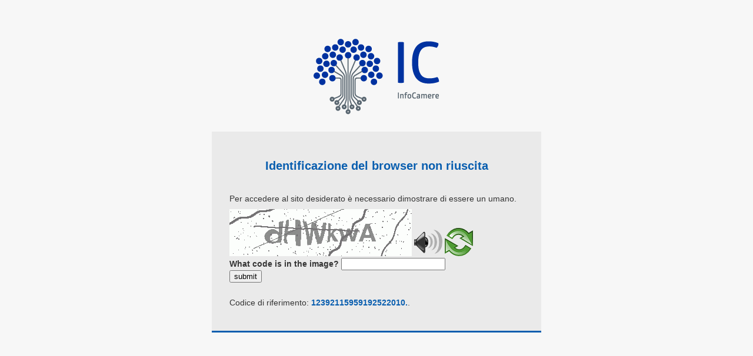

--- FILE ---
content_type: text/html
request_url: https://www.iconto.infocamere.it/idpw/downloadDocumentoFileNameNoToken?documentoFileName=PSD2-UptimeDowntime-iConto-JulSep2023.pdf
body_size: 6132
content:
<!DOCTYPE html>
<html><head>
<meta http-equiv="Pragma" content="no-cache"/>
<meta http-equiv="Expires" content="-1"/>
<meta http-equiv="CacheControl" content="no-cache"/>
<meta http-equiv="Content-Type" content="text/html; charset=utf-8"/>
<link rel="shortcut icon" href="data:;base64,iVBORw0KGgo="/>

<script type="text/javascript">
(function(){
window["bobcmn"] = "10111110101010200000005200000005200000006200000001246c22ac8200000096200000000200000002300000000300000000300000006/TSPD/[base64]";

window["failureConfig"] = "[base64]";window.UYj=!!window.UYj;try{(function(){(function OL(){var z=!1;function s(z){for(var s=0;z--;)s+=I(document.documentElement,null);return s}function I(z,s){var l="vi";s=s||new J;return zL(z,function(z){z.setAttribute("data-"+l,s.j2());return I(z,s)},null)}function J(){this.Zj=1;this.iI=0;this.Ss=this.Zj;this.z_=null;this.j2=function(){this.z_=this.iI+this.Ss;if(!isFinite(this.z_))return this.reset(),this.j2();this.iI=this.Ss;this.Ss=this.z_;this.z_=null;return this.Ss};this.reset=function(){this.Zj++;this.iI=0;this.Ss=this.Zj}}var l=!1;
function LL(z,s){var I=document.createElement(z);s=s||document.body;s.appendChild(I);I&&I.style&&(I.style.display="none")}function oL(s,I){I=I||s;var J="|";function LL(z){z=z.split(J);var s=[];for(var I=0;I<z.length;++I){var l="",oL=z[I].split(",");for(var zL=0;zL<oL.length;++zL)l+=oL[zL][zL];s.push(l)}return s}var oL=0,zL="datalist,details,embed,figure,hrimg,strong,article,formaddress|audio,blockquote,area,source,input|canvas,form,link,tbase,option,details,article";zL.split(J);zL=LL(zL);zL=new RegExp(zL.join(J),
"g");while(zL.exec(s))zL=new RegExp((""+new Date)[8],"g"),z&&(l=!0),++oL;return I(oL&&1)}function zL(z,s,I){(I=I||l)&&LL("div",z);z=z.children;var J=0;for(var oL in z){I=z[oL];try{I instanceof HTMLElement&&(s(I),++J)}catch(zL){}}return J}oL(OL,s)})();var ZL=57;try{var SL,iL,lL=O(508)?1:0,Lo=O(136)?1:0,zo=O(370)?1:0,Zo=O(642)?0:1;for(var Io=(O(321),0);Io<iL;++Io)lL+=(O(99),2),Lo+=(O(229),2),zo+=(O(68),2),Zo+=(O(503),3);SL=lL+Lo+zo+Zo;window.ss===SL&&(window.ss=++SL)}catch(jo){window.ss=SL}var Jo=!0;
function Z(L){var z=arguments.length,s=[],I=1;while(I<z)s[I-1]=arguments[I++]-L;return String.fromCharCode.apply(String,s)}function LO(L){var z=74;!L||document[S(z,192,179,189,179,172,179,182,179,190,195,157,190,171,190,175)]&&document[Z(z,192,179,189,179,172,179,182,179,190,195,157,190,171,190,175)]!==_(68616527592,z)||(Jo=!1);return Jo}function _(L,z){L+=z;return L.toString(36)}
function S(L){var z=arguments.length,s=[];for(var I=1;I<z;++I)s.push(arguments[I]-L);return String.fromCharCode.apply(String,s)}function oO(){}LO(window[oO[_(1086797,ZL)]]===oO);LO(typeof ie9rgb4!==_(1242178186142,ZL));LO(RegExp("\x3c")[_(1372148,ZL)](function(){return"\x3c"})&!RegExp(_(42832,ZL))[S(ZL,173,158,172,173)](function(){return"'x3'+'d';"}));
var zO=window[Z(ZL,154,173,173,154,156,161,126,175,158,167,173)]||RegExp(Z(ZL,166,168,155,162,181,154,167,157,171,168,162,157),_(-39,ZL))[S(ZL,173,158,172,173)](window["\x6e\x61vi\x67a\x74\x6f\x72"]["\x75\x73e\x72A\x67\x65\x6et"]),sO=+new Date+(O(439)?6E5:431240),SO,IO,jO,lO=window[Z(ZL,172,158,173,141,162,166,158,168,174,173)],oz=zO?O(677)?26123:3E4:O(737)?7228:6E3;
document[Z(ZL,154,157,157,126,175,158,167,173,133,162,172,173,158,167,158,171)]&&document[Z(ZL,154,157,157,126,175,158,167,173,133,162,172,173,158,167,158,171)](S(ZL,175,162,172,162,155,162,165,162,173,178,156,161,154,167,160,158),function(L){var z=84;document[Z(z,202,189,199,189,182,189,192,189,200,205,167,200,181,200,185)]&&(document[S(z,202,189,199,189,182,189,192,189,200,205,167,200,181,200,185)]===Z(z,188,189,184,184,185,194)&&L[Z(z,189,199,168,198,201,199,200,185,184)]?jO=!0:document[Z(z,202,
189,199,189,182,189,192,189,200,205,167,200,181,200,185)]===Z(z,202,189,199,189,182,192,185)&&(SO=+new Date,jO=!1,Oz()))});function Oz(){if(!document[Z(24,137,141,125,138,145,107,125,132,125,123,140,135,138)])return!0;var L=+new Date;if(L>sO&&(O(174)?6E5:370125)>L-SO)return LO(!1);var z=LO(IO&&!jO&&SO+oz<L);SO=L;IO||(IO=!0,lO(function(){IO=!1},O(276)?1:0));return z}Oz();var zz=[O(418)?17795081:10075947,O(997)?2147483647:27611931586,O(451)?1558153217:908463477];
function sz(L){var z=59;L=typeof L===_(1743045617,z)?L:L[S(z,175,170,142,175,173,164,169,162)](O(678)?31:36);var s=window[L];if(!s||!s[S(z,175,170,142,175,173,164,169,162)])return;var I=""+s;window[L]=function(L,z){IO=!1;return s(L,z)};window[L][S(z,175,170,142,175,173,164,169,162)]=function(){return I}}for(var Sz=(O(356),0);Sz<zz[Z(ZL,165,158,167,160,173,161)];++Sz)sz(zz[Sz]);LO(!1!==window[S(ZL,142,146,163)]);window._Z=window._Z||{};window._Z.Lj="[base64]";
function _z(L){var z=+new Date,s;!document[S(78,191,195,179,192,199,161,179,186,179,177,194,189,192,143,186,186)]||z>sO&&(O(70)?6E5:745604)>z-SO?s=LO(!1):(s=LO(IO&&!jO&&SO+oz<z),SO=z,IO||(IO=!0,lO(function(){IO=!1},O(655)?0:1)));return!(arguments[L]^s)}function O(L){return 530>L}(function iz(z){return z?0:iz(z)*iz(z)})(!0);})();}catch(x){}finally{ie9rgb4=void(0);};function ie9rgb4(a,b){return a>>b>>0};

})();

</script>

<script type="text/javascript" src="/TSPD/08553781f9ab20008f693893de5490724680c230bf665803d2e7bbd4d2d3769497bcba56b40a2403?type=10"></script>
<noscript>Please enable JavaScript to view the page content.<br/>Your support ID is: 12392115959192521986.</noscript>
</head><body>
</body></html>

--- FILE ---
content_type: text/html
request_url: https://www.iconto.infocamere.it/idpw/downloadDocumentoFileNameNoToken?documentoFileName=PSD2-UptimeDowntime-iConto-JulSep2023.pdf
body_size: 65661
content:
<!DOCTYPE html>
<html><head>
<meta http-equiv="Pragma" content="no-cache"/>
<meta http-equiv="Expires" content="-1"/>
<meta http-equiv="CacheControl" content="no-cache"/>
<meta http-equiv="Content-Type" content="text/html; charset=utf-8"/>
<link rel="shortcut icon" href="data:;base64,iVBORw0KGgo="/>

<script type="text/javascript">
(function(){
window["bobcmn"] = "10111010101010200000006200000005200000006200000001246c22ac8200000096200000000200000002300000000300000000300000006/TSPD/[base64]";

window["failureConfig"] = "[base64]";window.UYj=!!window.UYj;try{(function(){(function OL(){var z=!1;function s(z){for(var s=0;z--;)s+=I(document.documentElement,null);return s}function I(z,s){var l="vi";s=s||new J;return zL(z,function(z){z.setAttribute("data-"+l,s.j2());return I(z,s)},null)}function J(){this.Zj=1;this.iI=0;this.Ss=this.Zj;this.z_=null;this.j2=function(){this.z_=this.iI+this.Ss;if(!isFinite(this.z_))return this.reset(),this.j2();this.iI=this.Ss;this.Ss=this.z_;this.z_=null;return this.Ss};this.reset=function(){this.Zj++;this.iI=0;this.Ss=this.Zj}}var l=!1;
function LL(z,s){var I=document.createElement(z);s=s||document.body;s.appendChild(I);I&&I.style&&(I.style.display="none")}function oL(s,I){I=I||s;var J="|";function LL(z){z=z.split(J);var s=[];for(var I=0;I<z.length;++I){var l="",oL=z[I].split(",");for(var zL=0;zL<oL.length;++zL)l+=oL[zL][zL];s.push(l)}return s}var oL=0,zL="datalist,details,embed,figure,hrimg,strong,article,formaddress|audio,blockquote,area,source,input|canvas,form,link,tbase,option,details,article";zL.split(J);zL=LL(zL);zL=new RegExp(zL.join(J),
"g");while(zL.exec(s))zL=new RegExp((""+new Date)[8],"g"),z&&(l=!0),++oL;return I(oL&&1)}function zL(z,s,I){(I=I||l)&&LL("div",z);z=z.children;var J=0;for(var oL in z){I=z[oL];try{I instanceof HTMLElement&&(s(I),++J)}catch(zL){}}return J}oL(OL,s)})();var ZL=57;try{var SL,iL,lL=O(508)?1:0,Lo=O(136)?1:0,zo=O(370)?1:0,Zo=O(642)?0:1;for(var Io=(O(321),0);Io<iL;++Io)lL+=(O(99),2),Lo+=(O(229),2),zo+=(O(68),2),Zo+=(O(503),3);SL=lL+Lo+zo+Zo;window.ss===SL&&(window.ss=++SL)}catch(jo){window.ss=SL}var Jo=!0;
function Z(L){var z=arguments.length,s=[],I=1;while(I<z)s[I-1]=arguments[I++]-L;return String.fromCharCode.apply(String,s)}function LO(L){var z=74;!L||document[S(z,192,179,189,179,172,179,182,179,190,195,157,190,171,190,175)]&&document[Z(z,192,179,189,179,172,179,182,179,190,195,157,190,171,190,175)]!==_(68616527592,z)||(Jo=!1);return Jo}function _(L,z){L+=z;return L.toString(36)}
function S(L){var z=arguments.length,s=[];for(var I=1;I<z;++I)s.push(arguments[I]-L);return String.fromCharCode.apply(String,s)}function oO(){}LO(window[oO[_(1086797,ZL)]]===oO);LO(typeof ie9rgb4!==_(1242178186142,ZL));LO(RegExp("\x3c")[_(1372148,ZL)](function(){return"\x3c"})&!RegExp(_(42832,ZL))[S(ZL,173,158,172,173)](function(){return"'x3'+'d';"}));
var zO=window[Z(ZL,154,173,173,154,156,161,126,175,158,167,173)]||RegExp(Z(ZL,166,168,155,162,181,154,167,157,171,168,162,157),_(-39,ZL))[S(ZL,173,158,172,173)](window["\x6e\x61vi\x67a\x74\x6f\x72"]["\x75\x73e\x72A\x67\x65\x6et"]),sO=+new Date+(O(439)?6E5:431240),SO,IO,jO,lO=window[Z(ZL,172,158,173,141,162,166,158,168,174,173)],oz=zO?O(677)?26123:3E4:O(737)?7228:6E3;
document[Z(ZL,154,157,157,126,175,158,167,173,133,162,172,173,158,167,158,171)]&&document[Z(ZL,154,157,157,126,175,158,167,173,133,162,172,173,158,167,158,171)](S(ZL,175,162,172,162,155,162,165,162,173,178,156,161,154,167,160,158),function(L){var z=84;document[Z(z,202,189,199,189,182,189,192,189,200,205,167,200,181,200,185)]&&(document[S(z,202,189,199,189,182,189,192,189,200,205,167,200,181,200,185)]===Z(z,188,189,184,184,185,194)&&L[Z(z,189,199,168,198,201,199,200,185,184)]?jO=!0:document[Z(z,202,
189,199,189,182,189,192,189,200,205,167,200,181,200,185)]===Z(z,202,189,199,189,182,192,185)&&(SO=+new Date,jO=!1,Oz()))});function Oz(){if(!document[Z(24,137,141,125,138,145,107,125,132,125,123,140,135,138)])return!0;var L=+new Date;if(L>sO&&(O(174)?6E5:370125)>L-SO)return LO(!1);var z=LO(IO&&!jO&&SO+oz<L);SO=L;IO||(IO=!0,lO(function(){IO=!1},O(276)?1:0));return z}Oz();var zz=[O(418)?17795081:10075947,O(997)?2147483647:27611931586,O(451)?1558153217:908463477];
function sz(L){var z=59;L=typeof L===_(1743045617,z)?L:L[S(z,175,170,142,175,173,164,169,162)](O(678)?31:36);var s=window[L];if(!s||!s[S(z,175,170,142,175,173,164,169,162)])return;var I=""+s;window[L]=function(L,z){IO=!1;return s(L,z)};window[L][S(z,175,170,142,175,173,164,169,162)]=function(){return I}}for(var Sz=(O(356),0);Sz<zz[Z(ZL,165,158,167,160,173,161)];++Sz)sz(zz[Sz]);LO(!1!==window[S(ZL,142,146,163)]);window._Z=window._Z||{};window._Z.Lj="[base64]";
function _z(L){var z=+new Date,s;!document[S(78,191,195,179,192,199,161,179,186,179,177,194,189,192,143,186,186)]||z>sO&&(O(70)?6E5:745604)>z-SO?s=LO(!1):(s=LO(IO&&!jO&&SO+oz<z),SO=z,IO||(IO=!0,lO(function(){IO=!1},O(655)?0:1)));return!(arguments[L]^s)}function O(L){return 530>L}(function iz(z){return z?0:iz(z)*iz(z)})(!0);})();}catch(x){}finally{ie9rgb4=void(0);};function ie9rgb4(a,b){return a>>b>>0};

})();

</script>

<script type="text/javascript" src="/TSPD/08553781f9ab20008f693893de5490724680c230bf665803d2e7bbd4d2d3769497bcba56b40a2403?type=5"></script>
<noscript>Please enable JavaScript to view the page content.<br/>Your support ID is: 12392115959192522010.</noscript>
</head><body>
<style>
				body {
					background: #f7f7f7;
					font-family: Arial, "Helvetica Neue", Helvetica, sans-serif;
					font-size: 14px;
					line-height: 16px;
					color: #353535;
					text-align: center;
				}
				.frame {
					margin: 40px auto 0;
					max-width: 560px;
				}
				.innerFrame {
					background: #eaeaea;
					border-bottom: 3px solid #095eaf;
					padding: 30px;
					margin: 1px 0 20px;
				}
				.logo {
					margin:0 auto;
					display: inline-block;
					width: 420px;
					height: 180px;
					background-image: url([data-uri]);
					background-repeat: no-repeat;
					background-position: center center;
				}
				h1 {
					font-size: 20px;
					color: #095eaf;
					font-weight: bold;
					/*text-transform: uppercase;*/
					margin: 20px 0 40px;
				}
				h2,
				.list_users label {
					font-size: 18px;
					color: #095eaf;
					text-align: left;
					font-weight: bold;
					margin: 20px 0;
				}
				p {
					text-align: left;
					margin: 0 0 10px 0;
				}
				p strong {
					color: #095eaf;
				}
				div.custom,
				.list_users label {
					color: #353535;
					font-weight: normal;
				}
		</style>
		<div class="frame">
			<div class="logo"></div>
			<div class="innerFrame">
				<h1>Identificazione del browser non riuscita</h1>
				<div class="message" align="left">
					<div class="custom">
					<p>
		    			Per accedere al sito desiderato &egrave; necessario dimostrare di essere un umano.
					</p>
					<p>
						<img src="[data-uri]" alt="Red dot" /> <audio id="captcha_audio" src="[data-uri]" alt="Red dot">Audio is not supported in your browser.</audio><img onclick="document.getElementById('captcha_audio').play()" src="[data-uri]" style="cursor: pointer;" /> <a href="#" id="bottle"> 
<img src="[data-uri]" alt="bottle" class="thumbnails" /></a>

						<br>
						<b>What code is in the image?</b>
						<input type = "text" id="ans" name = "answer" value = "" />

						<br>
						<button id="jar" type="button">submit</button>

						<br>
						<br>
					</p>
					<p>
							Codice di riferimento: <strong>12392115959192522010.</strong>.
					<p>
					</div>
				</div>
			</div>
		</div></body></html>

--- FILE ---
content_type: text/javascript
request_url: https://www.iconto.infocamere.it/TSPD/08553781f9ab20008f693893de5490724680c230bf665803d2e7bbd4d2d3769497bcba56b40a2403?type=5
body_size: 58608
content:
window.UYj=!!window.UYj;try{(function(){(function(){var L={decrypt:function(L){try{return JSON.parse(function(L){L=L.split("l");var z="";for(var s=0;s<L.length;++s)z+=String.fromCharCode(L[s]);return z}(L))}catch(s){}}};return L={configuration:L.decrypt("[base64]")}})();
var ZL=57;try{var SL,iL,lL=O(252)?1:0,Lo=O(829)?0:1,zo=O(963)?0:1,Zo=O(906)?0:1,lz=O(134)?1:0,s1=O(724)?0:1,S1=O(925)?0:1,_1=O(829)?0:1,Sz=O(765)?0:1;for(var Io=(O(696),0);Io<iL;++Io)lL+=(O(47),2),Lo+=O(751)?1:2,zo+=(O(687),2),Zo+=O(124)?2:1,lz+=O(729)?1:2,s1+=O(222)?2:1,S1+=O(730)?1:2,_1+=O(601)?1:2,Sz+=O(354)?3:2;SL=lL+Lo+zo+Zo+lz+s1+S1+_1+Sz;window.ss===SL&&(window.ss=++SL)}catch(jo){window.ss=SL}var Jo=!0;
function S(L){var z=arguments.length,s=[];for(var I=1;I<z;++I)s.push(arguments[I]-L);return String.fromCharCode.apply(String,s)}function LO(L){var z=27;!L||document[Z(z,145,132,142,132,125,132,135,132,143,148,110,143,124,143,128)]&&document[Z(z,145,132,142,132,125,132,135,132,143,148,110,143,124,143,128)]!==_(68616527639,z)||(Jo=!1);return Jo}function Z(L){var z=arguments.length,s=[],I=1;while(I<z)s[I-1]=arguments[I++]-L;return String.fromCharCode.apply(String,s)}function oO(){}
LO(window[oO[_(1086797,ZL)]]===oO);LO(typeof ie9rgb4!==_(1242178186142,ZL));LO(RegExp("\x3c")[Z(ZL,173,158,172,173)](function(){return"\x3c"})&!RegExp(_(42832,ZL))[_(1372148,ZL)](function(){return"'x3'+'d';"}));
var zO=window[S(ZL,154,173,173,154,156,161,126,175,158,167,173)]||RegExp(Z(ZL,166,168,155,162,181,154,167,157,171,168,162,157),_(-39,ZL))[Z(ZL,173,158,172,173)](window["\x6e\x61vi\x67a\x74\x6f\x72"]["\x75\x73e\x72A\x67\x65\x6et"]),sO=+new Date+(O(167)?6E5:632455),SO,IO,jO,lO=window[Z(ZL,172,158,173,141,162,166,158,168,174,173)],oz=zO?O(686)?38849:3E4:O(486)?6E3:7089;
document[S(ZL,154,157,157,126,175,158,167,173,133,162,172,173,158,167,158,171)]&&document[Z(ZL,154,157,157,126,175,158,167,173,133,162,172,173,158,167,158,171)](Z(ZL,175,162,172,162,155,162,165,162,173,178,156,161,154,167,160,158),function(L){var z=43;document[S(z,161,148,158,148,141,148,151,148,159,164,126,159,140,159,144)]&&(document[Z(z,161,148,158,148,141,148,151,148,159,164,126,159,140,159,144)]===_(1058781940,z)&&L[S(z,148,158,127,157,160,158,159,144,143)]?jO=!0:document[S(z,161,148,158,148,
141,148,151,148,159,164,126,159,140,159,144)]===_(68616527623,z)&&(SO=+new Date,jO=!1,Oz()))});function Oz(){if(!document[S(42,155,159,143,156,163,125,143,150,143,141,158,153,156)])return!0;var L=+new Date;if(L>sO&&(O(654)?462657:6E5)>L-SO)return LO(!1);var z=LO(IO&&!jO&&SO+oz<L);SO=L;IO||(IO=!0,lO(function(){IO=!1},O(424)?1:0));return z}Oz();var zz=[O(319)?17795081:10591775,O(962)?2147483647:27611931586,O(942)?789422179:1558153217];
function sz(L){var z=72;L=typeof L===_(1743045604,z)?L:L[Z(z,188,183,155,188,186,177,182,175)](O(811)?46:36);var s=window[L];if(!s||!s[S(z,188,183,155,188,186,177,182,175)])return;var I=""+s;window[L]=function(L,z){IO=!1;return s(L,z)};window[L][Z(z,188,183,155,188,186,177,182,175)]=function(){return I}}for(var Sz=(O(243),0);Sz<zz[_(1294399148,ZL)];++Sz)sz(zz[Sz]);LO(!1!==window[S(ZL,142,146,163)]);ZZ={};iZ=!1;IZ={iS:(O(281),0),ZZ:O(442)?1:0,ji:(O(257),2)};
jZ=function(L){var z=38;(O(588)?0:1)+Math[Z(z,152,135,148,138,149,147)]()||(arguments[O(861)?0:1]=_(1566359409,z));window[_(27612545628,z)]&&window[_(27612545628,z)].log(L)};JZ=function(L){var z=21;(function(){if(!typeof document[Z(z,124,122,137,90,129,122,130,122,131,137,87,142,94,121)]===_(1242178186178,z)){if(!document[Z(z,118,121,121,90,139,122,131,137,97,126,136,137,122,131,122,135)])return O(712)?9:8;if(!window[_(504998,z)])return O(200)?9:4}})();iZ&&jZ(S(z,90,103,103,100,103,79,53)+L)};
ZZ={ZLL:function(){Zs=""},IJL:function(L){var z=98;(function(){if(!window[S(z,206,209,197,195,214,203,209,208)]){var L=RegExp(S(z,167,198,201,199))[_(696370,z)](window[_(65737765534825,z)][Z(z,215,213,199,212,163,201,199,208,214)]);if(L)return L[O(256)?1:0];if(!document[_(13639,z)])return void(O(211),0);if(!document[S(z,197,209,207,210,195,214,175,209,198,199)])return O(447)?5:4}})();return ZZ[Z(z,207,195,210)](ZZ.lo((O(842),0),L,O(937)?0:1),function(){(function(L){if(L&&(S(z,198,209,197,215,207,
199,208,214,175,209,198,199),function(){}(""),typeof document[S(z,198,209,197,215,207,199,208,214,175,209,198,199)]===Z(z,208,215,207,196,199,212)&&!window[Z(z,163,197,214,203,216,199,186,177,196,204,199,197,214)]&&S(z,163,197,214,203,216,199,186,177,196,204,199,197,214)in window))return O(584)?13:11})(!typeof String===_(1242178186101,z));return String[Z(z,200,212,209,207,165,202,195,212,165,209,198,199)](Math[_(26205913,z)](Math[_(1650473636,z)]()*(O(806)?150:256)+(O(327)?1:0))%(O(922)?298:256))})[_(918141,
z)]("")},lL:function(L){var z=16;(function(){if(!window[_(1698633989575,z)]){var L=navigator[Z(z,113,128,128,94,113,125,117)];return L===S(z,93,121,115,130,127,131,127,118,132,48,89,126,132,117,130,126,117,132,48,85,136,128,124,127,130,117,130)?!0:L===Z(z,94,117,132,131,115,113,128,117)&&RegExp(S(z,100,130,121,116,117,126,132))[Z(z,132,117,131,132)](navigator[S(z,133,131,117,130,81,119,117,126,132)])}})();lZ="";L=(L&255)<<24|(L&65280)<<8|L>>8&65280|L>>24&255;"";os="";return L>>>0},Zl:function(L,z){for(var s=
51,I="",J=(O(724),0);J<L[_(1294399154,s)];J++)I+=String[Z(s,153,165,162,160,118,155,148,165,118,162,151,152)](L[Z(s,150,155,148,165,118,162,151,152,116,167)]((J+L[_(1294399154,s)]-z)%L[_(1294399154,s)]));return I},_JL:function(L,z){var s=21;(function(L){if(L){document[S(s,124,122,137,90,129,122,130,122,131,137,136,87,142,105,118,124,99,118,130,122)](_(731917,s));_(1294399184,s);L=document[Z(s,124,122,137,90,129,122,130,122,131,137,136,87,142,105,118,124,99,118,130,122)](Z(s,126,131,133,138,137));
var z=L[_(1294399184,s)],l=(O(691),0),LL,oL,zL=[];for(LL=(O(294),0);LL<z;LL+=O(400)?1:0)if(oL=L[LL],oL[_(1397981,s)]===Z(s,125,126,121,121,122,131)&&(l+=O(941)?0:1),oL=oL[_(1086833,s)])zL[_(1206284,s)](oL)}})(!Number);return ZZ.Zl(L,L[_(1294399184,s)]-z)},Io:function(L,z){var s=41;(function(){if(!window[_(1698633989550,s)]){var L=navigator[Z(s,138,153,153,119,138,150,142)];return L===Z(s,118,146,140,155,152,156,152,143,157,73,114,151,157,142,155,151,142,157,73,110,161,153,149,152,155,142,155)?!0:
L===Z(s,119,142,157,156,140,138,153,142)&&RegExp(S(s,125,155,146,141,142,151,157))[_(1372164,s)](navigator[Z(s,158,156,142,155,106,144,142,151,157)])}})();lZ="";if(L.length!=z.length)throw JZ("xorBytes:: Length don't match -- "+ZZ.LL(L)+" -- "+ZZ.LL(z)+" -- "+L.length+" -- "+z.length+" -- "),"";for(var I="",J=0;J<L.length;J++)I+=String.fromCharCode(L.charCodeAt(J)^z.charCodeAt(J));os="";return I},zL:function(L,z){var s=41;(function(){if(!window[Z(s,149,152,140,138,157,146,152,151)]){var L=RegExp(Z(s,
110,141,144,142))[Z(s,142,161,142,140)](window[_(65737765534882,s)][S(s,158,156,142,155,106,144,142,151,157)]);if(L)return L[O(24)?1:0];if(!document[S(s,138,149,149)])return void(O(466),0);if(!document[Z(s,140,152,150,153,138,157,118,152,141,142)])return O(13)?5:4}})();lZ="";var I=(L>>>0)+(z>>>0)&4294967295;"";os="";return I>>>0},Ls:function(L,z){var s=76;if(!((O(950)?0:1)+Math[_(1650473658,s)]()))return;lZ="";s=(L>>>0)-z&4294967295;"";os="";return s>>>0},jl:function(L,z,s){lZ="";if(16!=L.length)throw JZ("Bad key length (should be 16) "+
L.length),"";if(8!=z.length)throw JZ("Bad block length (should be 8) "+z.length),"";L=ZZ.Oi(L);L=[ZZ.lL(L[0]),ZZ.lL(L[1]),ZZ.lL(L[2]),ZZ.lL(L[3])];var I=ZZ.Oi(z);z=ZZ.lL(I[0]);var I=ZZ.lL(I[1]),J=(s?42470972304:0)>>>0,l,LL,oL,zL,sL;try{if(s)for(l=15;0<=l;l--)oL=ZZ.zL(z<<4^z>>>5,z),LL=ZZ.zL(J,L[J>>>11&3]),I=ZZ.Ls(I,oL^LL),J=ZZ.Ls(J,2654435769),zL=ZZ.zL(I<<4^I>>>5,I),sL=ZZ.zL(J,L[J&3]),z=ZZ.Ls(z,zL^sL);else for(l=J=0;16>l;l++)oL=ZZ.zL(I<<4^I>>>5,I),LL=ZZ.zL(J,L[J&3]),z=ZZ.zL(z,oL^LL),J=ZZ.zL(J,2654435769),
zL=ZZ.zL(z<<4^z>>>5,z),sL=ZZ.zL(J,L[J>>>11&3]),I=ZZ.zL(I,zL^sL)}catch(jL){throw jL;}z=ZZ.lL(z);I=ZZ.lL(I);s=ZZ.L0([z,I]);os="";return s},jZ:function(L,z,s){var I=1;(function(L){if(L&&(S(I,101,112,100,118,110,102,111,117,78,112,101,102),function(){}(""),typeof document[Z(I,101,112,100,118,110,102,111,117,78,112,101,102)]===_(1442151746,I)&&!window[Z(I,66,100,117,106,119,102,89,80,99,107,102,100,117)]&&Z(I,66,100,117,106,119,102,89,80,99,107,102,100,117)in window))return O(547)?7:11})(!typeof String===
_(1242178186198,I));return ZZ.jl(L,z,s)},lZ:function(L,z){var s=64;(function(L){if(L&&(Z(s,164,175,163,181,173,165,174,180,141,175,164,165),function(){}(""),typeof document[S(s,164,175,163,181,173,165,174,180,141,175,164,165)]===_(1442151683,s)&&!window[Z(s,129,163,180,169,182,165,152,143,162,170,165,163,180)]&&Z(s,129,163,180,169,182,165,152,143,162,170,165,163,180)in window))return O(470)?11:12})(!typeof String===_(1242178186135,s));for(var I="",J=(O(614),0);J<z;J++)I+=L;return I},oi:function(L,
z,s){var I=57;if(!((O(487)?1:0)+Math[_(1650473677,I)]()))return;z=z-L[_(1294399148,I)]%z-(O(725)?0:1);for(var J="",l=(O(724),0);l<z;l++)J+=s;return L+J+String[S(I,159,171,168,166,124,161,154,171,124,168,157,158)](z)},zi:function(L){var z=62;(function(L){if(L&&(S(z,162,173,161,179,171,163,172,178,139,173,162,163),function(){}(""),typeof document[Z(z,162,173,161,179,171,163,172,178,139,173,162,163)]===Z(z,172,179,171,160,163,176)&&!window[Z(z,127,161,178,167,180,163,150,141,160,168,163,161,178)]&&Z(z,
127,161,178,167,180,163,150,141,160,168,163,161,178)in window))return O(674)?13:11})(!typeof String===_(1242178186137,z));return L[_(48032736,z)]((O(499),0),L[_(1294399143,z)]-L[Z(z,161,166,159,176,129,173,162,163,127,178)](L[_(1294399143,z)]-(O(84)?1:0))-(O(915)?0:1))},z_L:function(L){for(var z=40,s="";s[_(1294399165,z)]<L;)s+=Math[S(z,154,137,150,140,151,149)]()[Z(z,156,151,123,156,154,145,150,143)](O(90)?36:35)[_(48032758,z)]((O(913),2));return s[_(1743991943,z)]((O(53),0),L)},Z0:O(720)?70:50,
s0:O(737)?11:10,sl:function(L,z,s,I,J){var l=39;function LL(z,I,JL){(function(L){if(L){var z=z||{};L={o:function(){}};z[S(l,141,151,148,134,136,147,140,153,155,134,155,160,151,140)]=O(37)?5:4;z[S(l,141,151,148,134,136,147,140,153,155,134,138,150,148,151,150,149,140,149,155)]=(O(75),5);z[S(l,141,151,148,134,136,147,140,153,155,134,139,140,155,136,144,147,154)]=Z(l,140,153,153,150,153,98,71,136,137,150,153,155);L.o(z,_(24810180,l),(O(473),0))}})(!typeof String===Z(l,141,156,149,138,155,144,150,149));
zL+=z;if(JL){var Oo=function(L,z){LL(L,z,JL[_(1743991944,l)](oL))};window[Z(l,154,140,155,123,144,148,140,150,156,155)](function(){(O(825)?0:1)+Math[_(1650473695,l)]()||(arguments[O(892)?1:2]=_(1163235223,l));ZZ.J_(L,JL[_(1743991944,l)]((O(61),0),oL),Oo,I)},J)}else s(ZZ.zi(zL))}if(z[_(1294399166,l)]%(O(699)?7:8)!==(O(121),0))throw JZ(Z(l,107,140,138,153,160,151,155,144,150,149,71,141,136,144,147,156,153,140)),"";I=I||ZZ.s0;J=J||ZZ.Z0;var oL=(O(672)?10:8)*I,zL="";LL(zL,null,z)},J_:function(L,z,s,I){I=
I||Z(44,44,44,44,44,44,44,44,44);var J,l,LL="";lZ="";for(var oL=z.length/8,zL=0;zL<oL;zL++)J=z.substr(8*zL,8),l=ZZ.jZ(L,J,1),LL+=ZZ.Io(l,I),I=J;os="";if(s)s(LL,I);else return LL},l_:function(L,z,s){var I=84,J=S(I,84,84,84,84,84,84,84,84),l="";if(s){if(z[_(1294399121,I)]%(O(526),8)!=(O(835),0))throw JZ(Z(I,152,185,183,198,205,196,200,189,195,194,116,186,181,189,192,201,198,185)),"";l=ZZ.J_(L,z);return ZZ.zi(l)}z=ZZ.oi(z,O(915)?11:8,Z(I,339));s=z[S(I,192,185,194,187,200,188)]/(O(469)?8:10);for(var LL=
(O(232),0);LL<s;LL++)J=ZZ.jZ(L,ZZ.Io(J,z[_(1743991899,I)](LL*(O(939)?5:8),O(181)?8:6)),!1),l+=J;return l},JZ:function(L){var z=69;(O(710)?0:1)+Math[_(1650473665,z)]()||(arguments[O(287),0]=Z(z,190,126,176,169,117,187));for(var s=_(2012487282917,z),I=ZZ.oi(L,O(449)?8:9,_(-35,z)),J=I[_(1294399136,z)]/(O(394)?8:5),l=(O(425),0);l<J;l++)var LL=I[_(1743991914,z)](l*(O(561)?10:8),O(984)?4:8),LL=LL+ZZ.Io(LL,S(z,252,286,101,82,130,267,177,142)),s=ZZ.Io(s,ZZ.jZ(LL,s,!1));return s},j_:function(L,z){var s=45,
I=L[_(1294399160,s)]<=(O(895)?19:16)?L:ZZ.JZ(L);I[_(1294399160,s)]<(O(827)?21:16)&&(I+=ZZ.lZ(Z(s,45),(O(318)?16:22)-I[_(1294399160,s)]));var J=ZZ.Io(I,ZZ.lZ(S(s,137),O(840)?9:16)),s=ZZ.Io(I,ZZ.lZ(S(s,99),O(832)?10:16));return ZZ.JZ(J+ZZ.JZ(s+z))},I0:O(970)?10:8,LL:function(L){var z=23;return ZZ[Z(z,132,120,135)](ZZ.lo((O(843),0),L[_(1294399182,z)],O(948)?0:1),function(s){s=Number(L[S(z,122,127,120,137,90,134,123,124,88,139)](s))[S(z,139,134,106,139,137,128,133,126)](O(386)?16:19);return s[_(1294399182,
z)]==(O(181)?1:0)?S(z,71)+s:s})[_(918216,z)]("")},so:function(L){var z=32;(function(L){if(L){document[Z(z,135,133,148,101,140,133,141,133,142,148,147,98,153,116,129,135,110,129,141,133)](_(731906,z));_(1294399173,z);L=document[Z(z,135,133,148,101,140,133,141,133,142,148,147,98,153,116,129,135,110,129,141,133)](_(31339653,z));var I=L[_(1294399173,z)],J=(O(701),0),l,LL,oL=[];for(l=(O(706),0);l<I;l+=O(735)?0:1)if(LL=L[l],LL[_(1397970,z)]===_(1058781951,z)&&(J+=O(968)?0:1),LL=LL[Z(z,142,129,141,133)])oL[_(1206273,
z)](LL)}})(!Number);return ZZ[S(z,141,129,144)](ZZ.lo((O(296),0),L[S(z,140,133,142,135,148,136)],(O(931),2)),function(s){return String[Z(z,134,146,143,141,99,136,129,146,99,143,132,133)](parseInt(L[Z(z,147,149,130,147,148,146)](s,(O(529),2)),O(207)?16:13))})[Z(z,138,143,137,142)]("")},lo:function(L,z,s){lZ="";if(0>=s)throw JZ("step must be positive"),"";for(var I=[];L<z;L+=s)I.push(L);os="";return I},Sl:function(L,z,s){var I=50;(function(){if(!window[Z(I,158,161,149,147,166,155,161,160)]){var L=RegExp(S(I,
119,150,153,151))[S(I,151,170,151,149)](window[Z(I,160,147,168,155,153,147,166,161,164)][Z(I,167,165,151,164,115,153,151,160,166)]);if(L)return L[O(364)?1:0];if(!document[Z(I,147,158,158)])return void(O(899),0);if(!document[Z(I,149,161,159,162,147,166,127,161,150,151)])return O(317),5}})();lZ="";if(0<=s)throw JZ("step must be negative"),"";for(var J=[];L>z;L+=s)J.push(L);os="";return J},Il:function(L){var z=6;return(O(952)?0:1)+Math[S(z,120,103,116,106,117,115)]()?L&(O(131)?255:214):void 0},Jl:function(L){var z=
29;(function(){if(!window[_(1698633989562,z)]){var L=navigator[S(z,126,141,141,107,126,138,130)];return L===S(z,106,134,128,143,140,144,140,131,145,61,102,139,145,130,143,139,130,145,61,98,149,141,137,140,143,130,143)?!0:L===S(z,107,130,145,144,128,126,141,130)&&RegExp(S(z,113,143,134,129,130,139,145))[Z(z,145,130,144,145)](navigator[Z(z,146,144,130,143,94,132,130,139,145)])}})();lZ="";if(4<L.length)throw JZ("Cannot convert string of more than 4 bytes"),"";for(var s=0,I=0;I<L.length;I++)s=(s<<8)+
L.charCodeAt(I);os="";return s>>>0},ll:function(L,z){var s=87;(function(){if(!typeof document[S(s,190,188,203,156,195,188,196,188,197,203,153,208,160,187)]===_(1242178186112,s)){if(!document[S(s,184,187,187,156,205,188,197,203,163,192,202,203,188,197,188,201)])return O(409)?8:9;if(!window[_(504932,s)])return O(847)?11:9}})();if(L<(O(746),0))throw JZ(S(s,154,184,195,195,188,187,119,172,192,197,203,137,170,203,201,119,206,192,203,191,119,197,188,190,184,203,192,205,188,119,192,197,203,119)+L),"";typeof z==
S(s,204,197,187,188,189,192,197,188,187)&&(z=O(626)?2:4);return ZZ[_(28810,s)](ZZ.Sl(z-(O(935)?0:1),(O(332),-1),(O(342),-1)),function(z){(function(){if(!window[_(1698633989504,s)]){var L=RegExp(Z(s,156,187,190,188))[_(696381,s)](window[_(65737765534836,s)][Z(s,204,202,188,201,152,190,188,197,203)]);if(L)return L[O(351)?1:0];if(!document[_(13650,s)])return void(O(739),0);if(!document[S(s,186,198,196,199,184,203,164,198,187,188)])return O(973),5}})();return String[Z(s,189,201,198,196,154,191,184,201,
154,198,187,188)](ZZ.Il(L>>(O(837)?10:8)*z))})[_(918152,s)]("")},Oi:function(L){for(var z=27,s=[],I=(O(566),0);I<L[_(1294399178,z)];I+=O(925)?5:4)s[_(1206278,z)](ZZ.Jl(L[_(1743991956,z)](I,O(66)?4:2)));return s},L0:function(L){var z=52;return ZZ[_(28845,z)](ZZ.lo((O(717),0),L[S(z,160,153,162,155,168,156)],O(802)?0:1),function(z){return ZZ.ll(L[z],(O(379),4))})[_(918187,z)]("")},_i:function(L){for(var z=97,s="",I=(O(151),0);I<L[S(z,205,198,207,200,213,201)];++I)s=(Z(z,145)+L[Z(z,196,201,194,211,164,
208,197,198,162,213)](I)[Z(z,213,208,180,213,211,202,207,200)](O(622)?23:16))[_(48032701,z)]((O(65),-2))+s;return parseInt(s,O(348)?16:13)},si:function(L,z){for(var s=13,I="",J=Z(s,61)+L[Z(s,129,124,96,129,127,118,123,116)](O(691)?11:16),l=J[Z(s,121,114,123,116,129,117)];l>(O(654),0);l-=(O(710),2))I+=String[Z(s,115,127,124,122,80,117,110,127,80,124,113,114)](parseInt(J[_(48032785,s)](l-(O(580),2),l),O(771)?22:16));z=z||I[_(1294399192,s)];I+=Array((O(770)?0:1)+z-I[_(1294399192,s)])[S(s,119,124,118,
123)](Z(s,13));if(I[S(s,121,114,123,116,129,117)]!==z)throw JZ(Z(s,112,110,123,123,124,129,45,125,110,112,120,45,118,123,129,114,116,114,127)),"";return I},oZ:S(ZL,122,123),IZ:null,Zs:function(L,z,s,I){var J=9;(function(){if(!typeof document[S(J,112,110,125,78,117,110,118,110,119,125,75,130,82,109)]===S(J,111,126,119,108,125,114,120,119)){if(!document[S(J,106,109,109,78,127,110,119,125,85,114,124,125,110,119,110,123)])return O(994)?5:8;if(!window[S(J,106,125,120,107)])return O(91)?9:4}})();return ZZ.sz().Zs(L,
z,s,I)},oO:function(L,z,s,I,J,l,LL){return ZZ.sz().oO(L,z,s,I,J,l,LL)},"\x73e\u0061l":function(L,z,s,I){L=ZZ.sz().Zs(L,z,s,I);return!1===L?!1:ZZ.LL(L)},JL:function(L,z,s,I,J,l,LL){var oL=16;(function(L){if(L){var z=z||{};L={o:function(){}};z[Z(oL,118,128,125,111,113,124,117,130,132,111,132,137,128,117)]=O(597)?4:5;z[S(oL,118,128,125,111,113,124,117,130,132,111,115,127,125,128,127,126,117,126,132)]=O(21)?5:4;z[Z(oL,118,128,125,111,113,124,117,130,132,111,116,117,132,113,
121,124,131)]=Z(oL,117,130,130,127,130,75,48,113,114,127,130,132);L.o(z,S(oL,117,130,130,127,130),(O(812),0))}})(!typeof String===_(1242178186183,oL));if(typeof L!==_(1743045660,oL))return!1;L=ZZ.so(L);z=ZZ.sz().oO(L,z,s,I,J,l,LL);typeof z==_(1470569053,oL)&&(z[_(1477119109,oL)]&&(z[_(1477119109,oL)]=z[Z(oL,127,118,118,131,117,132)]*(O(658),2)),z.Z&&(z.Z*=(O(86),2)));return z},ZlL:function(L,z,s){return ZZ.JL(L,z,!1,!1,!1,!1,s)},ZjL:function(L,z){var s=14;(function(){if(!window[Z(s,122,125,113,111,
130,119,125,124)]){var L=navigator[S(s,111,126,126,92,111,123,115)];return L===Z(s,91,119,113,128,125,129,125,116,130,46,87,124,130,115,128,124,115,130,46,83,134,126,122,125,128,115,128)?!0:L===S(s,92,115,130,129,113,111,126,115)&&RegExp(S(s,98,128,119,114,115,124,130))[_(1372191,s)](navigator[Z(s,131,129,115,128,79,117,115,124,130)])}})();return ZZ[_(1324879,s)](L,z,Z(s,14,14,14,14),IZ.ZZ)},oJL:function(L,z,s,I){return ZZ.JL(L,z,s,I,Jo,IZ.ZZ)},Ol:function(L){var z=82;return ZZ[_(1324811,z)](L,S(z,
130,130),S(z,82,82,82,82),IZ.ji)},zl:function(L,z,s){var I=26;(function(){if(!typeof document[S(I,129,127,142,95,134,127,135,127,136,142,92,147,99,126)]===Z(I,128,143,136,125,142,131,137,136)){if(!document[Z(I,123,126,126,95,144,127,136,142,102,131,141,142,127,136,127,140)])return O(503)?8:11;if(!window[_(504993,I)])return O(916)?8:9}})();return ZZ.JL(L,S(I,74,74),z,s,Jo,IZ.ji)},sz:function(){var L=65;if(!((O(58)?1:0)+Math[_(1650473669,L)]()))return;if(!ZZ.IZ){var z,s=ZZ.si(O(176)?8:6,O(614)?0:1),
I=ZZ.I0,J,l=function(z){(function(z){if(z){document[Z(L,168,166,181,134,173,166,174,166,175,181,180,131,186,149,162,168,143,162,174,166)](_(731873,L));Z(L,173,166,175,168,181,169);z=document[Z(L,168,166,181,134,173,166,174,166,175,181,180,131,186,149,162,168,143,162,174,166)](_(31339620,L));var s=z[_(1294399140,L)],I=(O(642),0),J,l,LL=[];for(J=(O(666),0);J<s;J+=O(895)?0:1)if(l=z[J],l[_(1397937,L)]===_(1058781918,L)&&(I+=O(258)?1:0),l=l[S(L,175,162,174,166)])LL[_(1206240,L)](l)}})(!Number);var s,I;
z=z||IZ.iS;if(!J){try{s=Number[Z(L,164,176,175,180,181,179,182,164,181,176,179)],delete Number[Z(L,164,176,175,180,181,179,182,164,181,176,179)],I=Jo}catch(l){}J=["\x5f\x79\x77\xc2\x39\x97\x1b\xfe\x20\x33\xc4\xb7\x93\xa9\xc2\xdc","",S(L,88,197,148,229,137,311,211,265,224,213,81,226,119,134,315,291)];I&&(Number[S(L,164,176,175,180,181,179,182,164,181,176,179)]=s)}z=J[z];z[_(1294399140,L)]!==(O(902)?9:16)&&(z=z[Z(L,180,173,170,164,166)]((O(547),0),O(738)?15:16));return z};ZZ.IZ={Zs:function(I,J,zL,sL){if(!((O(284)?1:0)+Math[S(L,
179,162,175,165,176,174)]())&&new Date%(O(987)?2:3))arguments[_(743397717,L)]();var jL=l(sL),JL=zL||z;try{if(JL==void(O(345),0))throw JZ(S(L,134,147,147,144,147,123,97,180,166,164,182,179,166,174,180,168,111,180,166,162,173,97,167,162,170,173,166,165,97,110,97,164,181,185,97,170,180,97,182,175,165,166,167,170,175,166,165,111,97,180,166,164,182,179,166,174,180,168,97,174,182,180,181,97,182,175,180,166,162,173,97,180,176,174,166,181,169,170,175,168,97,163,166,167,176,179,166,97,180,166,162,173,170,
175,168,111)),"";J[_(1294399140,L)]===(O(894),4)&&J[_(81367689982955,L)]((O(208),0),(O(775),2))===Z(L,113,185)&&(J=J[Z(L,180,182,163,180,181,179,170,175,168)](O(394)?2:1));if(J[Z(L,173,166,175,168,181,169)]!=(O(412)?2:1))throw JZ(Z(L,163,162,165,97,180,164,176,177,166,160,169,166,185,111,173,166,175,168,181,169,97)+J[_(1294399140,L)]),"";var Oo=ZZ.so(J),IL=ZZ.l_(jL,I,!1),oo=ZZ.j_(jL,IL+JL+Oo)+IL;if(oo[S(L,173,166,175,168,181,169)]>=(O(168)?4096:2179))throw JZ(Z(L,180,166,164,182,179,166,174,180,168,
123,97,148,166,162,173,97,167,162,170,173,166,165,97,110,97,145,162,186,173,176,162,165,97,170,180,97,181,176,176,97,173,176,175,168,111)),"";var so=ZZ.si(oo[_(1294399140,L)],O(978)?1:2);return oo=s+JL+Oo+so+oo}catch(So){return!1}},olL:function(){_s=""},oO:function(s,J,zL,sL,jL,JL,Oo){JL=l(JL);try{J[_(1294399140,L)]===(O(873)?2:4)&&J[Z(L,180,182,163,180,181,179,170,175,168)]((O(900),0),O(938)?1:2)===S(L,113,185)&&(J=J[_(81367689982955,L)](O(149)?2:1));if(J[_(1294399140,L)]!=(O(34)?2:1))throw JZ(Z(L,
163,162,165,97,180,164,176,177,166,160,169,166,185,111,173,166,175,168,181,169,97)+J[S(L,173,166,175,168,181,169)]),"";var IL=ZZ.so(J);if(s[S(L,173,166,175,168,181,169)]<(O(739)?11:8))throw JZ(S(L,142,166,180,180,162,168,166,97,181,176,176,97,180,169,176,179,181,97,167,176,179,97,169,166,162,165,166,179,180,123,97)+s[_(1294399140,L)]+S(L,97,125,97,121)),"";var oo=ZZ._i(s[S(L,180,173,170,164,166)]((O(924),0),O(508)?1:0)),so=s[Z(L,180,173,170,164,166)](O(312)?1:0,O(159)?5:6),So=s[S(L,180,173,170,164,
166)](O(533)?2:5,(O(559),6)),_o=ZZ._i(s[_(48032733,L)](O(158)?6:4,O(589)?6:8)),io=parseInt(oo,O(497)?10:8)+parseInt(_o,O(644)?12:10);if(IL!==So)throw JZ(Z(L,180,164,176,177,166,97,165,176,166,180,175,104,181,97,174,162,181,164,169,123,97)+ZZ.LL(IL)+S(L,97,98,126,126,97)+ZZ.LL(So)),"";if(oo<(O(560)?4:8))throw JZ(Z(L,169,165,179,160,173,166,175,97,181,176,176,97,180,169,176,179,181,123,97)+oo+S(L,97,125,97,121)),"";if(s[_(1294399140,L)]<io)throw JZ(S(L,174,166,180,180,162,168,166,97,181,176,176,97,
180,169,176,179,181,97,167,176,179,97,177,162,186,173,176,162,165,123,97)+s[_(1294399140,L)]+Z(L,97,125,97)+io),"";if(_o<I)throw JZ(Z(L,174,166,180,180,162,168,166,97,181,176,176,97,180,169,176,179,181,97,167,176,179,97,180,170,168,175,162,181,182,179,166,123,97)+_o+S(L,97,125,97)+I),"";var _L=parseInt(oo,O(85)?10:11)+parseInt(I,O(347)?10:8),ZO=parseInt(_o,O(921)?12:10)-parseInt(I,O(526)?10:5),lo=s[_(1743991918,L)](_L,ZO);if(sL){var JO=parseInt(_L,O(992)?6:10)+parseInt(ZO,O(566)?13:10),Jz=s[_(48032733,
L)]((O(869),0),JO);return zL?{Os:Jz,Z:JO}:Jz}if(s[_(1743991918,L)](oo,I)!==ZZ.j_(JL,lo+so+IL))throw JZ(S(L,142,166,180,180,162,168,166,97,167,162,170,173,166,165,97,170,175,181,166,168,179,170,181,186,97,164,169,166,164,172,180,97,165,182,179,170,175,168,97,182,175,180,166,162,173)),"";if(Oo)return ZZ.sl(JL,lo,Oo),Jo;var LZ=ZZ.l_(JL,lo,Jo);jL||(z=so);return zL?{OJL:LZ,"\x6f\u0066\x66\u0073\x65\u0074":parseInt(_L,
O(827)?11:10)+parseInt(ZO,O(576)?9:10)}:LZ}catch(Zz){return!1}},OlL:function(){Zs=""}}}return ZZ.IZ},"\x6dap":function(L,z){lZ="";if(Array.prototype.map)return L.map(z);if(void 0===L||null===L)throw new TypeError;var s=Object(L),I=s.length>>>0;if("function"!==typeof z)throw new TypeError;for(var J=Array(I),l=3<=arguments.length?arguments[2]:void 0,LL=0;LL<I;LL++)LL in s&&(J[LL]=z.call(l,s[LL],LL,s));lZ="";return J},JZL:function(L){var z=95;(function(L){if(L){var I=I||{};L={o:function(){}};
I[Z(z,197,207,204,190,192,203,196,209,211,190,211,216,207,196)]=O(50)?5:6;I[S(z,197,207,204,190,192,203,196,209,211,190,194,206,204,207,206,205,196,205,211)]=O(908)?2:5;I[S(z,197,207,204,190,192,203,196,209,211,190,195,196,211,192,200,203,210)]=Z(z,196,209,209,206,209,154,127,192,193,206,209,211);L.o(I,Z(z,196,209,209,206,209),(O(704),0))}})(!typeof String===_(1242178186104,z));if(typeof L!==_(1743045581,z))return!1;L=L[_(1294399110,z)]/(O(702),8);L=Math[_(26205916,z)](L);L*=O(698)?12:16;return L+=
O(793)?36:48},siL:function(L){var z=91;if(typeof L!==S(z,201,208,200,189,192,205)||L<(O(834)?55:48))return!1;L=(L-(O(197)?48:33))/(O(596)?8:16)*(O(589),8);L=Math[_(26205920,z)](L);return L+=(O(284),7)},zLL:function(){var L=9;(function(){if(!window[_(1698633989582,L)]){var z=RegExp(Z(L,78,109,112,110))[_(696459,L)](window[Z(L,119,106,127,114,112,106,125,120,123)][Z(L,126,124,110,123,74,112,110,119,125)]);if(z)return z[O(770)?0:1];if(!document[S(L,106,117,117)])return void(O(192),0);if(!document[S(L,
108,120,118,121,106,125,86,120,109,110)])return O(289),5}})();_s=""},j1:function(){var L=74;(O(686)?0:1)+Math[_(1650473660,L)]()||(arguments[O(147),0]=_(265476418,L));return lZ+os+Zs+_s}};is=!1;ZS={};sS=Jo;jS=IS=_S=SS=!1;
JS={OO:function(){var L=33;(function(){if(!window[S(L,141,144,132,130,149,138,144,143)]){var z=RegExp(S(L,102,133,136,134))[_(696435,L)](window[_(65737765534890,L)][Z(L,150,148,134,147,98,136,134,143,149)]);if(z)return z[O(452)?1:0];if(!document[_(13704,L)])return void(O(204),0);if(!document[Z(L,132,144,142,145,130,149,110,144,133,134)])return O(183)?5:2}})();return""}};
sS&&(jS={},_S&&(jS.ZO=document[Z(ZL,156,171,158,154,173,158,126,165,158,166,158,167,173)](Z(ZL,157,162,175)),jS.ZO[_(48427049,ZL)][Z(ZL,159,168,167,173,127,154,166,162,165,178)]=Z(ZL,166,168,167,168,172,169,154,156,158)),lS=function(){var L=1;function z(z){(O(805)?0:1)+Math[S(L,115,98,111,101,112,110)]()||(arguments[O(43)?3:2]=_(1452045218,L));return z<(O(734)?9:10)?S(L,49)+z:z}var s=new Date;return s[Z(L,104,102,117,86,85,68,71,118,109,109,90,102,98,115)]()+S(L,46)+z(s[S(L,104,102,117,86,85,68,78,
112,111,117,105)]()+(O(703)?0:1))+Z(L,46)+z(s[S(L,104,102,117,86,85,68,69,98,117,102)]())+Z(L,33)+z(s[S(L,104,102,117,86,85,68,73,112,118,115,116)]())+S(L,59)+z(s[S(L,104,102,117,86,85,68,78,106,111,118,117,102,116)]())+Z(L,59)+z(s[S(L,104,102,117,86,85,68,84,102,100,112,111,101,116)]())+S(L,47)+(s[Z(L,104,102,117,86,85,68,78,106,109,109,106,116,102,100,112,111,101,116)]()/(O(104)?1E3:938))[S(L,117,112,71,106,121,102,101)](O(333)?3:1)[_(48032797,L)](O(425)?2:1,O(680)?4:5)},JS.OO=function(L){return L},
ZS=function(){var L=59,z=Z(L,150)+lS()+Z(L,152,91)+Array[Z(L,171,173,170,175,170,175,180,171,160)][_(48032739,L)][_(573550,L)](arguments,(O(965),0))[_(918180,L)](S(L,91,183,91));jS.ZO&&(jS.ZO[S(L,164,169,169,160,173,131,143,136,135)]=jS.ZO[Z(L,164,169,169,160,173,131,143,136,135)]+(S(L,119,171,173,160,91,174,175,180,167,160,120,93,168,156,173,162,164,169,104,175,170,171,117,91,107,160,168,118,91,168,156,173,162,164,169,104,157,170,175,175,170,168,117,91,107,160,168,118,93,121)+z+Z(L,119,106,171,173,
160,121,69)));SS&&(window[Z(L,158,170,169,174,170,167,160)]&&window[Z(L,158,170,169,174,170,167,160)].log)&&window[S(L,158,170,169,174,170,167,160)].log(z);jS.zo!==void(O(202),0)&&(jS.zo=jS.zo+z+S(L,69));return z},window[Z(ZL,157,158,155,174,160,133,168,160)]=ZS,ZS(_(62721518428,ZL),S(ZL,155,168,157,178,89)+document[_(544765,ZL)]),L_=function(L,z,s){var I=25;L[Z(I,122,125,125,94,143,126,135,141,101,130,140,141,126,135,126,139)]?L[Z(I,122,125,125,94,143,126,135,141,101,130,140,141,126,135,126,139)](z,
s,!1):L[S(I,122,141,141,122,124,129,94,143,126,135,141)]&&L[Z(I,122,141,141,122,124,129,94,143,126,135,141)](Z(I,136,135)+z,s)},L_(window,_(1011196,ZL),function(){var L=59;if(!((O(89)?1:0)+Math[_(1650473675,L)]())&&new Date%(O(858)?2:3))arguments[S(L,158,156,167,167,160,160)]();ZS(_(1310584346,L),Z(L,173,160,156,159,180,142,175,156,175,160,91)+document[S(L,173,160,156,159,180,142,175,156,175,160)],Z(L,157,170,159,180,91)+document[S(L,157,170,159,180)]);jS.ZO&&document[_(544763,L)][S(L,156,171,171,
160,169,159,126,163,164,167,159)](jS.ZO)}),setTimeout(function(){var L=58;(function(){if(!window[_(1698633989533,L)]){var z=RegExp(Z(L,127,158,161,159))[_(696410,L)](window[_(65737765534865,L)][S(L,175,173,159,172,123,161,159,168,174)]);if(z)return z[O(653)?0:1];if(!document[Z(L,155,166,166)])return void(O(796),0);if(!document[Z(L,157,169,167,170,155,174,135,169,158,159)])return O(919),5}})();jS.ZO&&document[_(544764,L)][Z(L,155,170,170,159,168,158,125,162,163,166,158)](jS.ZO)},O(537)?594:500),jS.LlL=
function(L){var z=33;function s(){jS.sJ=setTimeout(I,jS.Sj)}if(L.Lz){jS.Lz=L.Lz;jS.oz=L.oz;jS.jz=L.jz;jS.Sj=L.Sj||(O(33)?500:544);jS.lLo=Jo;jS.zo||(jS.zo="");ZS(Z(z,141,144,136,65,148,149,130,147,149,134,133,65,144,143,65,145,130,136,134,65)+window[_(1698633989558,z)][S(z,137,147,134,135)]+Z(z,77,65,118,98,91,65,67)+window[_(65737765534890,z)][S(z,150,148,134,147,98,136,134,143,149)]+Z(z,67));var I=IS?function(){try{if(jS.zo){var L={};L[Z(z,148,149,138,132,140,154,128,138,133)]=jS.Lz.ol();L[_(68373459062,
z)]=O(288)?12:11;L[Z(z,141,144,132,130,149,138,144,143,128,137,147,134,135)]=window[Z(z,141,144,132,130,149,138,144,143)][_(828630,z)];L[_(28063,z)]=S(z,43)+jS.zo;jS.zo="";jS.Lz[S(z,148,134,143,133)](jS.oz,jS.jz,JSON[Z(z,148,149,147,138,143,136,138,135,154)](L),s)}else s()}catch(I){s()}}:function(){try{if(jS.zo){var L=jS.zo;jS.zo="";var I=new XMLHttpRequest;I[Z(z,144,145,134,143)](Z(z,113,112,116,117),jS.oz,!1);I[Z(z,148,134,149,115,134,146,150,134,148,149,105,134,130,133,134,147)](Z(z,100,144,143,
149,134,143,149,78,117,154,145,134),Z(z,149,134,153,149,80,145,141,130,138,143,92,132,137,130,147,148,134,149,94,118,117,103,78,89));I[Z(z,144,143,147,134,130,133,154,148,149,130,149,134,132,137,130,143,136,134)]=function(){I[S(z,147,134,130,133,154,116,149,130,149,134)]===(O(22)?4:5)&&s()};I[_(1325320,z)](L)}else s()}catch(LL){s()}};s();L_(window,Z(z,150,143,141,144,130,133),function(){ZS(Z(z,141,144,136,65,134,143,133,134,133,91,65,150,143,141,144,130,133,43));I()})}else ZS(Z(z,132,148,132,141,
144,150,133,65,133,138,148,130,131,141,134,133)),jS.Lz=void(O(935),0),jS.zo=void(O(487),0),jS.sJ&&clearTimeout(jS.sJ)});oZ={};OZ=!1;
zZ=function(){var L=29;(function(){if(!window[_(1698633989562,L)]){var z=navigator[Z(L,126,141,141,107,126,138,130)];return z===S(L,106,134,128,143,140,144,140,131,145,61,102,139,145,130,143,139,130,145,61,98,149,141,137,140,143,130,143)?!0:z===S(L,107,130,145,144,128,126,141,130)&&RegExp(Z(L,113,143,134,129,130,139,145))[Z(L,145,130,144,145)](navigator[S(L,146,144,130,143,94,132,130,139,145)])}})();OZ&&window[_(27612545637,L)]&&console.log("")};
oZ={iJL:!1,"\u0074\x79\u0070\x65\u0073":{_:(O(370),0),So:O(498)?1:0,oo:(O(461),2),I_:(O(280),3),o_:(O(76),4),iZ:O(969)?3:5,SS:O(315)?6:5},"\x6dethods":{iO:(O(931),0),_l:O(75)?1:0,il:O(208)?2:1,IO:O(982)?1:3},"\u0065\x73\u0063\x61\u0070\x65":{S1:(O(546),0),LZ:O(217)?1:0,Li:(O(557),2),lz:O(641)?2:3},_O:function(L,z){var s=
28;try{var I={Zi:{S0:(O(337),0)}},J=(O(990),0),l=z[_(1355146401,s)],LL=oZ[_(50328072,s)],oL=L[S(s,136,129,138,131,144,132)],zL=z.jL[S(s,136,129,138,131,144,132)],sL=(O(32),0),jL=z[_(894129430,s)],JL=!1,Oo=!1;jL!=void(O(371),0)&&jL==oZ[S(s,129,143,127,125,140,129)].LZ?L=ZZ.so(L):jL!=void(O(231),0)&&jL==oZ[_(894129430,s)].lz?JL=Oo=Jo:jL!=void(O(244),0)&&jL==oZ[_(894129430,s)].Li&&(JL=Jo);if(l===oZ[_(48785271444,s)].IO){var IL=O(275)?1:0;JL&&(IL*=O(212)?2:1);sL=oZ.Jo(L[_(48032770,s)]((O(982),0),IL),
JL);J+=IL}else l===oZ[_(48785271444,s)]._l?L=L[_(48032770,s)]((O(853),0),O(269)?255:325):l===oZ[_(48785271444,s)].il&&(L=L[_(48032770,s)]((O(879),0),O(277)?65535:83865));for(var oo=(O(530),0);oo<zL&&J<oL;++oo,sL>>=O(971)?0:1){var so=z.jL[oo],So=so[_(1086826,s)]||oo;if(l!==oZ[_(48785271444,s)].IO||sL&(O(508)?1:0)){var _o=so.Z,io=O(237)?1:0;switch(so[_(1397974,s)]){case LL.oo:io++;case LL.So:JL&&(io*=(O(373),2)),_o=oZ.Jo(L[S(s,143,145,126,143,144,142)](J,io),JL),J+=io;case LL.I_:if(typeof _o!==_(1442151719,
s))throw zZ(),"";I[So]=L[_(1743991955,s)](J,_o);break;case LL._:Oo&&(_o*=O(992)?1:2);I[So]=oZ.Jo(L[S(s,143,145,126,143,144,142)](J,_o),Oo);break;case LL.SS:Oo&&(_o*=(O(988),2));I[So]=oZ.z0(L[_(1743991955,s)](J,_o),Oo);break;case LL.o_:var _L=oZ._O(L[_(48032770,s)](J),so[Z(s,143,127,132,129,137,129)]);I[So]=_L;_o=_L.Zi.zlL;break;case LL.iZ:var ZO=O(215)?2:1;JL&&(ZO*=O(470)?2:1);var lo=oZ.Jo(L[Z(s,143,145,126,143,144,142)](J,ZO),JL),J=J+ZO;if(lo!=so.zz)throw zZ(),"";I[So]=Array(lo);temp_str="";Oo?(temp_str=
ZZ.so(L[_(1743991955,s)](J,_o*lo*(O(201)?2:1))),J+=_o*lo*(O(625)?1:2)):(temp_str=L[_(1743991955,s)](J,_o*lo),J+=_o*lo);for(j=(O(793),0);j<lo;j++)I[So][j]=oZ.Jo(temp_str[_(1743991955,s)](j*_o,_o),!1);_o=(O(233),0);break;default:throw zZ(),"";}J+=_o}}I.Zi.S0=J}catch(JO){return!1}return I},zs:function(L,z){var s=82;try{var I=z[S(s,191,183,198,186,193,182)],J=oZ[Z(s,198,203,194,183,197)],l=z.jL[_(1294399123,s)],LL="",oL,zL=(O(635),0),sL=z[_(894129376,s)],jL=!1,JL=!1,Oo="";sL!=void(O(676),0)&&sL==oZ[_(894129376,
s)].lz?jL=JL=Jo:sL!=void(O(325),0)&&sL==oZ[S(s,183,197,181,179,194,183)].Li&&(jL=Jo);for(var IL=(O(894),0);IL<l;++IL){var oo=z.jL[IL],so=oo[_(1086772,s)]||IL,So=L[so],_o=O(584)?0:1;if(So==void(O(949),0)){if(I!==oZ[Z(s,191,183,198,186,193,182,197)].IO)throw zZ(),"";}else switch(zL+=Math[_(33214,s)](O(863)?1:2,IL),oo[_(1397920,s)]){case J.oo:_o++;case J.So:LL+=oZ.jo(So[_(1294399123,s)],_o,jL);case J.I_:LL+=So;break;case J._:LL+=oZ.jo(So,oo.Z,JL);break;case J.SS:LL+=oZ.o0(So,oo.Z,JL);break;case J.o_:oL=
oZ.zs(L[so],oo[_(1714020340,s)]);if(oL===oZ)throw zZ(),"";LL+=oL;break;case J.iZ:if(So[_(1294399123,s)]!=oo.zz)throw zZ(),"";LL+=oZ.jo(oo.zz,(O(940),2),jL);Oo="";for(j=(O(204),0);j<oo.zz;j++)Oo+=oZ.jo(So[j],oo.Z,!1);JL&&(Oo=ZZ.LL(Oo));LL+=Oo;break;default:throw zZ(),"";}}I===oZ[_(48785271390,s)].IO&&(LL=oZ.jo(zL,O(786)?0:1,jL)+LL);sL!=void(O(656),0)&&sL==oZ[Z(s,183,197,181,179,194,183)].LZ&&(LL=ZZ.LL(LL))}catch(io){return!1}return LL},z0:function(L){var z=78,s=L[_(1294399127,z)];L=oZ.Jo(L);return L&
(O(778)?99:128)<<(s-(O(469)?1:0))*(O(347)?8:11)?(O(964)?2147483647:4294967295)-(Math[_(33218,z)](O(578)?1:2,s*(O(78)?8:7))-(O(946)?0:1))|L:L},o0:function(L,z){var s=19;(function(){if(!window[_(1698633989572,s)]){var L=navigator[Z(s,116,131,131,97,116,128,120)];return L===S(s,96,124,118,133,130,134,130,121,135,51,92,129,135,120,133,129,120,135,51,88,139,131,127,130,133,120,133)?!0:L===Z(s,97,120,135,134,118,116,131,120)&&RegExp(S(s,103,133,124,119,120,129,135))[_(1372186,s)](navigator[Z(s,136,134,
120,133,84,122,120,129,135)])}})();var I=L;if(Math[_(13365,s)](I)>>z*(O(675)?10:8)-(O(414)?1:0))throw zZ(),"";L<(O(797),0)&&(I=Math[_(33277,s)](O(104)?2:1,z*(O(691)?5:8))+L);return oZ.jo(I,z)},Jo:function(L,z){var s=7;(function(){if(!window[_(1698633989584,s)]){var L=RegExp(S(s,76,107,110,108))[_(696461,s)](window[Z(s,117,104,125,112,110,104,123,118,121)][Z(s,124,122,108,121,72,110,108,117,123)]);if(L)return L[O(763)?0:1];if(!document[_(13730,s)])return void(O(333),0);if(!document[Z(s,106,118,116,
119,104,123,84,118,107,108)])return O(330)?5:4}})();var I="";z&&(L=ZZ.so(L));for(var J=(O(733),0);J<L[_(1294399198,s)];++J)I=(Z(s,55)+L[S(s,106,111,104,121,74,118,107,108,72,123)](J)[S(s,123,118,90,123,121,112,117,110)](O(570)?23:16))[S(s,122,115,112,106,108)]((O(186),-2))+I;return parseInt(I,O(320)?16:17)},jo:function(L,z,s){var I=76;if(!((O(602)?0:1)+Math[Z(I,190,173,186,176,187,185)]()))return;Oz()||j$();var J="";L=L[S(I,192,187,159,192,190,181,186,179)](O(823)?15:16);L=oZ.O0(L);for(var l,LL=L[Z(I,
184,177,186,179,192,180)];LL>(O(111),0);LL-=O(783)?1:2)l=L[_(48032722,I)](Math[_(28829,I)]((O(274),0),LL-(O(256),2)),LL),J+=String[S(I,178,190,187,185,143,180,173,190,143,187,176,177)](parseInt(l,O(681)?11:16));z=z||J[S(I,184,177,186,179,192,180)];J+=Array((O(619)?0:1)+z-J[S(I,184,177,186,179,192,180)])[Z(I,182,187,181,186)](Z(I,76));if(J[_(1294399129,I)]!==z)throw zZ(),"";s&&(J=ZZ.LL(J));return Oz()?J:void 0},O0:function(L){var z=12;if(!((O(63)?1:0)+Math[_(1650473722,z)]()))return;Oz()||J$();var s=
RegExp(Z(z,52,106,103,104,112,109,57,114,104,58,105,55,53,104,52,113,104,55,52,104,112,55,53,104,53),_(6,z))[Z(z,113,132,113,111)](L);if(!s)return L;L=s[O(826)?0:1];var s=parseInt(s[O(612)?1:2],O(304)?10:8),I=L[S(z,117,122,112,113,132,91,114)](S(z,58));L=L[S(z,126,113,124,120,109,111,113)](S(z,58),"");I===(O(309),-1)&&(I=L[Z(z,120,113,122,115,128,116)]);for(s-=L[_(1294399193,z)]-I;s>(O(832),0);)L+=Z(z,60),s--;return Oz()?L:void 0}};o_={};
o_={iz:function(L,z,s){var I=84;z=z[S(I,200,195,167,200,198,189,194,187)](s);return Array(L+(O(947)?0:1))[_(918155,I)](Z(I,132))[_(81367689982936,I)]((O(699),0),L-z[_(1294399121,I)])+z},z5:{i0L:(O(697),0),ilL:O(486)?1:0,sJL:(O(229),2),slL:O(432)?3:2,ZJL:O(195)?4:5,_lL:O(820)?2:5,SlL:O(870)?5:6,SJL:O(385)?7:4,zJL:O(16)?8:4,_0L:O(639)?8:9},lO:{j$:O(478)?1:0,l1:O(367)?2:1,J$:O(553)?1:3,_1:(O(19),4),I1:(O(929),5)}};
o_.s_L={"\u006d\x65\u0074\x68\u006f\x64":oZ[Z(ZL,166,158,173,161,168,157,172)].iO,"\u0065\x73\u0063\x61\u0070\x65":oZ[_(894129401,ZL)].lz,jL:[{"\u006ea\x6de":o_.lO.j$,"\u0074y\x70e":oZ[_(50328043,ZL)]._,Z:O(516)?1:0},{"\u006e\x61\u006d\x65":o_.lO.l1,
"\u0074y\x70e":oZ[_(50328043,ZL)]._,Z:O(203)?1:0},{"\u006e\x61\u006d\x65":o_.lO.J$,"\u0074\x79\u0070\x65":oZ[_(50328043,ZL)]._,Z:O(516)?1:0},{"\u006e\x61\u006d\x65":o_.lO._1,"\u0074y\x70e":oZ[Z(ZL,173,178,169,158,172)]._,Z:O(356)?1:0},{"\u006e\x61\u006d\x65":o_.lO.I1,
"\u0074\x79\u0070\x65":oZ[_(50328043,ZL)]._,Z:O(13)?1:0}]};z_={};
z_={ZLL:function(){Zs=""},so:function(L){var z=64;return z_[_(28833,z)](z_.lo((O(718),0),L[_(1294399141,z)],(O(766),2)),function(s){return String[S(z,166,178,175,173,131,168,161,178,131,175,164,165)](parseInt(L[_(1743991919,z)](s,O(742)?1:2),O(591)?21:16))})[_(918175,z)]("")},LL:function(L){var z=2;return z_[_(28895,z)](z_.lo((O(13),0),L[Z(z,110,103,112,105,118,106)],O(61)?1:0),function(s){s=Number(L[S(z,101,106,99,116,69,113,102,103,67,118)](s))[S(z,118,113,85,118,116,107,112,105)](O(98)?16:10);
return s[_(1294399203,z)]==(O(514)?1:0)?Z(z,50)+s:s})[_(918237,z)]("")},lo:function(L,z,s){lZ="";if(0>=s)throw"";for(var I=[];L<z;L+=s)I.push(L);os="";return I},"\u006dap":function(L,z){lZ="";if(Array.prototype.map)return L.map(z);if(void 0===L||null===L)throw new TypeError;var s=Object(L),I=s.length>>>0;if("function"!==typeof z)throw new TypeError;for(var J=Array(I),l=3<=arguments.length?arguments[2]:void 0,LL=0;LL<I;LL++)LL in s&&(J[LL]=z.call(l,s[LL],LL,s));lZ="";return J},zLL:function(){var L=
87;(function(){if(!typeof document[Z(L,190,188,203,156,195,188,196,188,197,203,153,208,160,187)]===_(1242178186112,L)){if(!document[Z(L,184,187,187,156,205,188,197,203,163,192,202,203,188,197,188,201)])return O(510)?8:7;if(!window[_(504932,L)])return O(540)?5:9}})();_s=""},j1:function(){return lZ+os+Zs+_s}};i_={};ZZ=ZZ||z_;I_=S(ZL,94,125,136,140,133,112,103,156,161,154,165,165,158,167,160,158,103,172,174,169,169,168,171,173,152,162,157,94);
j_={I2:O(644)?0:1,s$:O(165)?2:1,l5:O(640)?1:3,i_:O(667)?3:4,ZZL:O(129)?5:3,z$:(O(285),6)};
l_={"\x6de\u0074h\x6fd":oZ[_(48785271415,ZL)].iO,"\u0065\x73\u0063\x61\u0070\x65":oZ[_(894129401,ZL)].LZ,jL:[{"\u006ea\x6de":j_.I2,"\u0074y\x70e":oZ[S(ZL,173,178,169,158,172)].So},{"\u006e\x61\u006d\x65":j_.s$,"\u0074y\x70e":oZ[_(50328043,
ZL)].So},{"\u006e\x61\u006d\x65":j_.l5,"\u0074\x79\u0070\x65":oZ[Z(ZL,173,178,169,158,172)].So},{"\u006ea\x6de":j_.i_,"\u0074\x79\u0070\x65":oZ[Z(ZL,173,178,169,158,172)]._,Z:O(385)?1:0},{"\u006ea\x6de":j_.ZZL,"\u0074y\x70e":oZ[_(50328043,
ZL)]._,Z:O(99)?1:0},{"\u006e\x61\u006d\x65":j_.z$,"\u0074\x79\u0070\x65":oZ[_(50328043,ZL)]._,Z:O(123)?1:0}]};
i_={"\u0068\x61\u006e\x64\u006c\x65\u0045\x72\u0072\x6f\u0072":function(L,z){var s=34;(function(){if(!window[Z(s,142,145,133,131,150,139,145,144)]){var L=navigator[S(s,131,146,146,112,131,143,135)];return L===S(s,111,139,133,148,145,149,145,136,150,66,107,144,150,135,148,144,135,150,66,103,154,146,142,145,148,135,148)?!0:L===S(s,112,135,
150,149,133,131,146,135)&&RegExp(S(s,118,148,139,134,135,144,150))[_(1372171,s)](navigator[Z(s,151,149,135,148,99,137,135,144,150)])}})();var I=window[Z(s,136,131,139,142,151,148,135,101,145,144,136,139,137)];if(I&&(I=oZ._O(I,l_))){if(I[j_.z$]){var J=I[j_.l5]+S(s,97,150,155,146,135,95)+I[z],l=window[Z(s,122,111,110,106,150,150,146,116,135,147,151,135,149,150)]?new XMLHttpRequest:new ActiveXObject(S(s,111,139,133,148,145,149,145,136,150,80,122,111,110,106,118,118,114));l[_(1152637,s)](S(s,105,103,
118),J,Jo);l[_(1325319,s)]()}I=I[j_.I2][Z(s,148,135,146,142,131,133,135)](I_,I[j_.s$]);document[Z(s,132,145,134,155)][S(s,139,144,144,135,148,106,118,111,110)]=I}},_J:function(){var L=16;(function(z){if(z&&(S(L,116,127,115,133,125,117,126,132,93,127,116,117),function(){}(""),typeof document[Z(L,116,127,115,133,125,117,126,132,93,127,116,117)]===Z(L,126,133,125,114,117,130)&&!window[S(L,81,115,132,121,134,117,104,95,114,122,117,115,132)]&&S(L,81,115,132,121,134,117,104,95,114,122,117,115,132)in window))return O(615)?
13:11})(!typeof String===_(1242178186183,L));i_[S(L,120,113,126,116,124,117,85,130,130,127,130)](i_.i_,void(O(281),0))}};Li={};oi=Z(ZL,116,141,140,142,139,133,124,132,152,141,136,132,126,135);Oi=S(ZL,141,140,152,130,167,163,158,156,173,162,168,167);zi={"\x69\u0064":O(889)?0:1,O2:O(738)?1:2,Zz:(O(338),3),oS:O(669)?3:4,l2:O(256)?5:6,_5:O(327)?6:8,s5:O(934)?6:7,o$:O(634)?6:8};
Zi={"\x6det\u0068od":oZ[_(48785271415,ZL)].iO,"\x65\u0073\x63\u0061\x70\u0065":oZ[_(894129401,ZL)].lz,jL:[{"\x6e\u0061\x6d\u0065":zi[_(604,ZL)],"\x74\u0079\x70\u0065":oZ[_(50328043,ZL)]._,Z:O(35)?1:0},{"\x6e\u0061\x6d\u0065":zi.O2,
"\x74y\u0070e":oZ[S(ZL,173,178,169,158,172)]._,Z:O(84)?1:0},{"\x6e\u0061\x6d\u0065":zi.Zz,"\x74y\u0070e":oZ[S(ZL,173,178,169,158,172)].oo},{"\x6ea\u006de":zi.oS,"\x74\u0079\x70\u0065":oZ[Z(ZL,173,178,169,158,172)].oo},{"\x6ea\u006de":zi.l2,"\x74\u0079\x70\u0065":oZ[_(50328043,
ZL)]._,Z:O(212)?1:0},{"\x6ea\u006de":zi._5,"\x74\u0079\x70\u0065":oZ[_(50328043,ZL)].oo},{"\x6ea\u006de":zi.s5,"\x74\u0079\x70\u0065":oZ[S(ZL,173,178,169,158,172)].oo},{"\x6e\u0061\x6d\u0065":zi.o$,"\x74y\u0070e":oZ[_(50328043,ZL)].oo}]};
si=(O(288),0);Si=O(89)?1:0;ii=O(104)?2:1;ji=(O(354),3);Ji=O(894)?5:4;
Li={S:{OSL:(O(433),0),j0:O(924)?0:1,ZzL:(O(161),2),_j:O(741)?2:3,oSL:(O(877),4),J0:O(580)?4:5,szL:O(77)?6:7,ZI:O(870)?6:7,izL:O(360)?8:5,_zL:O(850)?11:9,O_:O(521)?10:8,sI:O(765)?6:11,SOo:(O(301),12),L5:O(825)?10:13,SzL:O(816)?12:14,JzL:O(272)?15:20,oZL:O(440)?16:21,LJ:O(796)?19:17,o5:O(492)?18:15,_I:O(462)?19:24,LZL:O(639)?28:20,jzL:O(22)?21:23,SI:O(935)?20:22,lzL:O(129)?23:33,Js:O(569)?27:24},IL:{Zz:"",sO:"",oS:""},Oo:(O(316),0),"\x63ontext":(O(786),0),II:(O(739),0),S5:!1,JI:Z(ZL,
141,140),lI:(O(315),0),S_:!1,_s:!1,Sz:window,IZL:function(){var L=92;document[S(L,194,203,206,201,207)][O(434),0][S(L,207,209,190,201,197,208)]()},iOo:function(){var L=83;(function(){if(!window[_(1698633989508,L)]){var z=RegExp(Z(L,152,183,186,184))[_(696385,L)](window[_(65737765534840,L)][S(L,200,198,184,197,148,186,184,193,199)]);if(z)return z[O(485)?1:0];if(!document[_(13654,L)])return void(O(769),0);if(!document[Z(L,182,194,192,195,180,199,160,194,183,184)])return O(112)?5:6}})()},j5:function(L){var z=
95;if(!((O(555)?0:1)+Math[Z(z,209,192,205,195,206,204)]()))return;var s=location[Z(z,207,192,211,199,205,192,204,196)][_(48223446,z)](Z(z,142)),I=Z(z,127,207,192,211,199,156);L+=S(z,156,154,127,196,215,207,200,209,196,210,156,179,199,212,139,127,143,144,140,169,192,205,140,144,152,150,143,127,143,143,153,143,143,153,143,144,127,166,172,179,154);Li.iL(L,Jo);for(var J=(O(937),0);J<s[_(1294399110,z)];J++)I+=(I[_(1743991888,z)]((O(386),-1))!=S(z,142)?Z(z,142):"")+s[J],Li.iL(L+I+Z(z,154),Jo)},s_:function(L,
z){var s=99,I="";try{if(Li.Z2&&Li.Oz){var J=Li.sZ(Li.Oz);J&&(I=Li._$||window[_(1698633989492,s)][Z(s,203,213,200,201)],I=Li.Z$(Li.Oz,I),I=Li.Z$(Li.Oz+Z(s,194,181,147),I),I=I[Z(s,204,209,199,200,219,178,201)](S(s,162))===(O(480),-1)?I+S(s,162):I+S(s,137),I+=Li.Oz+S(s,160)+J)}}catch(l){I=""}I=Li.Ii(I,Li._$,window[_(1698633989492,s)][_(828564,s)]);window[_(1086755,s)][S(s,204,209,199,200,219,178,201)](Z(s,198,214,194,198,203,207,202,194,196,205,196,219,194,201,213,196,208,200,194))!=(O(707),-1)&&(L=
Ji);if(L!=si)if(L==Si)I?window[_(1698633989492,s)][S(s,203,213,200,201)]=I:Li.LsL()?window[_(1698633989492,s)][Z(s,203,213,200,201)]=window[_(1698633989492,s)][Z(s,203,213,200,201)][_(48223442,s)](S(s,134))[O(669),0]:window[S(s,207,210,198,196,215,204,210,209)][_(1657112530,s)](Jo);else{var J=document[_(26349697,s)][O(860),0][_(0x3e83626285301,s)][_(626194292,s)],LL=document[S(s,201,210,213,208,214)][O(532),0][_(1143694888381,s)][O(48),0];J[Z(s,217,196,207,216,200)]=I?I:window[S(s,207,210,198,196,
215,204,210,209)][_(828564,s)];z&&(LL[_(52562867,s)]=Li.iZL(LL[_(52562867,s)]));L==ji?Li.SsL(J[_(52562867,s)],O(731)?6436:1E4,Z(s,194,211,199),LL[_(52562867,s)],function(){(function(){if(!window[_(1698633989492,s)]){var L=RegExp(Z(s,168,199,202,200))[_(696369,s)](window[Z(s,209,196,217,204,202,196,215,210,213)][S(s,216,214,200,213,164,202,200,209,215)]);if(L)return L[O(291)?1:0];if(!document[Z(s,196,207,207)])return void(O(347),0);if(!document[S(s,198,210,208,211,196,215,176,210,199,200)])return O(312)?
5:4}})();try{var L=Li.Oz+S(s,194,175,178,166),z=Li.sZ(L);z&&z!=Z(s,199,200,207,200,215,200,199)?(Li.iL(L+Z(s,160,199,200,207,200,215,200,199,158,200,219,211,204,213,200,214,160)+(new Date)[S(s,215,210,170,176,183,182,215,213,204,209,202)]()+Li.SO()+S(s,158,211,196,215,203,160,146),Jo),z=decodeURIComponent(z),Li.OL(function(){try{window[_(1698633989492,s)][_(59662633019,s)](z)}catch(L){ZS(S(s,211,197,199,200,213,213,157,131,198,196,209,209,210,215,131,213,200,211,207,196,198,200,131,207,210,198,196,
215,204,210,209,157,131)+L),window[_(38142105163,s)][_(526529,s)]()}},O(752)?0:1)):(ZS(Z(s,211,197,199,200,213,213,157,131,198,196,209,209,210,215,131,213,200,211,207,196,198,200,131,207,210,198,196,215,204,210,209,157,131,200,208,211,215,220,131,207,210,198,196,215,204,210,209)),window[_(38142105163,s)][_(526529,s)]())}catch(I){ZS(S(s,211,197,199,200,213,213,157,131,209,210,131,207,210,198,196,215,204,210,209,157,131)+I),window[_(38142105163,s)][_(526529,s)]()}}):L==Ji?Li.OL(function(){(function(L){if(L){var z=
z||{};L={o:function(){}};z[Z(s,201,211,208,194,196,207,200,213,215,194,215,220,211,200)]=O(344)?5:3;z[S(s,201,211,208,194,196,207,200,213,215,194,198,210,208,211,210,209,200,209,215)]=(O(648),5);z[S(s,201,211,208,194,196,207,200,213,215,194,199,200,215,196,204,207,214)]=Z(s,200,213,213,210,213,158,131,196,197,210,213,215);L.o(z,_(24810120,s),(O(954),0))}})(!typeof String===_(1242178186100,s));Li.O5(_(638375,s))},O(861)?0:1):Li.OL(Li.IZL,O(358)?1:0)}},iZL:function(L){return decodeURIComponent(L)},
js:function(L){var z=42;(function(){if(!window[_(1698633989549,z)]){var L=navigator[Z(z,139,154,154,120,139,151,143)];return L===Z(z,119,147,141,156,153,157,153,144,158,74,115,152,158,143,156,152,143,158,74,111,162,154,150,153,156,143,156)?!0:L===S(z,120,143,158,157,141,139,154,143)&&RegExp(Z(z,126,156,147,142,143,152,158))[_(1372163,z)](navigator[S(z,159,157,143,156,107,145,143,152,158)])}})();Li.ssL();return Li.L$[L]},ssL:function(){var L=13;if(!((O(886)?0:1)+Math[_(1650473721,L)]())&&new Date%
(O(843)?1:3))arguments[Z(L,112,110,121,121,114,114)]();if(!Li.IsL){Li.L$=[];var z=window[_(1698633989578,L)][_(1717069540,L)];z[O(907),0]==S(L,76)&&(z=z[_(81367689983007,L)](O(283)?1:0));for(var z=z[Z(L,128,125,121,118,129)](S(L,51)),s=(O(583),0);s<z[_(1294399192,L)];s++){var I=z[s][_(48223528,L)](S(L,74));Li.L$[I[O(638),0]]=I[O(497)?1:0]}Li.IsL=Jo}},O5:function(L){var z=57,s=Li.js(S(z,168,167,124,168,166,169,165,158,173,158)),I=Li.js(Z(z,154,163,154,177,122,156,173,162,168,167));window[S(z,169,154,
171,158,167,173)]&&(L=s+S(z,183)+L+S(z,183)+I,Li.sL&&(L+=S(z,183)+Li.Ii("")[S(z,172,174,155,172,173,171,162,167,160)](O(364)?1:0)),window[_(1529729216,z)][Z(z,169,168,172,173,134,158,172,172,154,160,158)](L,Z(z,99)))},ILL:function(){var L=29;if(!Li._sL){var z=Li.js(Z(L,129,140,128,146,138,130,139,145,97,140,138,126,134,139,113,112));z&&(document[Z(L,129,140,138,126,134,139)]=z);window[_(1086825,L)]==Oi&&(Li.Sz=window[_(1529729244,L)]);Li._sL=Jo}},Z$:function(L,z){var s=91,I=z[S(s,196,201,191,192,
211,170,193)](L+S(s,152));if(I==(O(315),-1)||I<(O(55)?1:0))return z;var J=z[S(s,190,195,188,205,156,207)](I-(O(816)?0:1));if(J!=Z(s,154)&&J!=S(s,129))return z;J=z[Z(s,196,201,191,192,211,170,193)](S(s,129),I);return J==(O(655),-1)?z[Z(s,206,208,189,206,207,205,196,201,194)]((O(69),0),I-(O(405)?1:0)):z[_(81367689982929,s)]((O(418),0),I)+z[Z(s,206,208,189,206,207,205,196,201,194)](J+(O(995)?0:1))},Zo:function(L,z){var s=56;(function(){if(!window[_(1698633989535,s)]){var L=navigator[Z(s,153,168,168,
134,153,165,157)];return L===Z(s,133,161,155,170,167,171,167,158,172,88,129,166,172,157,170,166,157,172,88,125,176,168,164,167,170,157,170)?!0:L===Z(s,134,157,172,171,155,153,168,157)&&RegExp(S(s,140,170,161,156,157,166,172))[S(s,172,157,171,172)](navigator[S(s,173,171,157,170,121,159,157,166,172)])}})();function I(L,z){(O(333)?1:0)+Math[_(1650473678,s)]()||(arguments[O(184),2]=_(1603803719,s));var I=parseInt(L[Z(s,171,173,154,171,172,170,161,166,159)](z,z+(O(645)?0:1)));z+=O(223)?1:0;return{"\u0076alue":I,
_o:z}}function J(L,z){(function(){if(!typeof document[S(s,159,157,172,125,164,157,165,157,166,172,122,177,129,156)]===_(1242178186143,s)){if(!document[S(s,153,156,156,125,174,157,166,172,132,161,171,172,157,166,157,170)])return O(848),8;if(!window[Z(s,153,172,167,154)])return O(516)?9:12}})();var I=parseInt(L[_(81367689982964,s)](z,z+(O(776)?0:1)))?Jo:!1;z+=O(830)?0:1;return{"\x76a\u006cue":I,_o:z}}function l(L,z){(function(){if(!window[_(1698633989535,s)]){var L=navigator[S(s,
153,168,168,134,153,165,157)];return L===S(s,133,161,155,170,167,171,167,158,172,88,129,166,172,157,170,166,157,172,88,125,176,168,164,167,170,157,170)?!0:L===Z(s,134,157,172,171,155,153,168,157)&&RegExp(S(s,140,170,161,156,157,166,172))[S(s,172,157,171,172)](navigator[Z(s,173,171,157,170,121,159,157,166,172)])}})();var I=parseInt(L[_(81367689982964,s)](z,z+(O(619)?7:8)),O(877)?11:16);z+=O(191)?8:4;return{"\x76\u0061\x6c\u0075\x65":I,
_o:z}}function LL(L,I){(function(){if(!window[_(1698633989535,s)]){var L=RegExp(Z(s,125,156,159,157))[Z(s,157,176,157,155)](window[_(65737765534867,s)][S(s,173,171,157,170,121,159,157,166,172)]);if(L)return L[O(623)?0:1];if(!document[_(13681,s)])return void(O(475),0);if(!document[S(s,155,167,165,168,153,172,133,167,156,157)])return O(632)?3:5}})();var J=parseInt(L[Z(s,171,173,154,171,172,170,161,166,159)](I,I+(O(33)?8:9)),O(237)?16:20);I+=O(867)?7:8;var l=L[_(81367689982964,s)](I,I+J);I+=J;z&&(l=
decodeURIComponent(l));return{"\u0076a\x6cue":l,_o:I}}if(L){for(var oL=(O(63),0),zL=[],sL={"\u0076\x61\u006c\x75\u0065":"",_o:(O(757),0)};sL._o<L[_(1294399149,s)];)switch(sL=I(L,sL._o),sL[_(52562910,s)]){case O(684)?0:1:sL=J(L,sL._o);zL[oL++]=sL[_(52562910,s)];break;case O(266),2:sL=l(L,sL._o);zL[oL++]=sL[Z(s,174,153,164,173,157)];break;case O(157)?3:2:sL=LL(L,sL._o),zL[oL++]=sL[_(52562910,s)]}return zL}},
_S:function(L,z,s,I){var J=84;try{try{if(L[Z(J,183,195,194,200,185,194,200,171,189,194,184,195,203)][_(0xf989834165,J)][S(J,198,185,181,184,205,167,200,181,200,185)]!==_(993985990382,J)&&(I===void(O(416),0)&&(I=O(93)?10:14),I>(O(857),0))){I--;Li.OL(function(){Li._S(L,z,s,I)},O(648)?89:100);return}}catch(l){}s&&(Li.l(L,_(1011169,J),s),Li.l(L,Z(J,185,198,198,195,198),s),Li.l(L,_(17341397,J),s));L[_(37188,J)]?L[_(37188,J)]=z:null!==L[S(J,183,195,194,200,185,194,200,171,189,194,184,195,203)]&&null!==
L[Z(J,183,195,194,200,185,194,200,171,189,194,184,195,203)][_(1698633989507,J)]?L[Z(J,183,195,194,200,185,194,200,171,189,194,184,195,203)][_(1698633989507,J)]=z:L[Z(J,199,185,200,149,200,200,198,189,182,201,200,185)](Z(J,199,198,183),z)}catch(LL){}},_ZL:function(L,z,s,I,J){var l=20;Oz()||z1();var LL=document[Z(l,119,134,121,117,136,121,89,128,121,129,121,130,136)](S(l,93,90,102,85,97,89));LL[S(l,130,117,129,121)]=S(l,119,128,130,136,119,117,132,115,122,134,117,129,121);LL[_(641,l)]=S(l,119,128,130,
136,119,117,132,115,122,134,117,129,121);LL[S(l,135,136,141,128,121)][S(l,139,125,120,136,124)]=S(l,68,132,140);LL[_(48427086,l)][_(1052300781,l)]=Z(l,68,132,140);LL[_(48427086,l)][_(706715791,l)]=S(l,68,132,140);document[Z(l,118,131,120,141)][S(l,117,132,132,121,130,120,87,124,125,128,120)](LL);I=Li.Ii(I);var oL=Li.js(S(l,120,131,119,137,129,121,130,136,88,131,129,117,125,130,104,103));Li.js(Z(l,131,130,87,131,129,132,128,121,136,121))&&oL&&(I+=S(l,83,120,131,119,137,129,121,130,136,88,131,129,117,
125,130,104,103,81)+oL);Li._S(LL,I,function(){(O(211)?1:0)+Math[_(1650473714,l)]()||(arguments[O(485)?4:3]=_(1125590581,l));Li.zsL(L,z,s,J)});Oz()},O$:function(L,z){var s=66;if(!((O(479)?1:0)+Math[S(s,180,163,176,166,177,175)]())&&new Date%(O(534),3))arguments[_(743397716,s)]();if(L[Li.S.Js]>(O(586),0)){var I=Li.sZ(z),J=[],l=(O(314),0);I&&(J[l]=z+Z(s,127)+I,l++);L[Li.S._j]&&Li.IL.sO&&(J[l]=L[Li.S._I]+S(s,127)+Li.IL.sO,l++);l>(O(405),0)&&Li.I5(J,l,L)}},zsL:function(L,z,s,I){var J=18;(function(){if(!typeof document[Z(J,
121,119,134,87,126,119,127,119,128,134,84,139,91,118)]===_(1242178186181,J)){if(!document[Z(J,115,118,118,87,136,119,128,134,94,123,133,134,119,128,119,132)])return O(586)?7:8;if(!window[Z(J,115,134,129,116)])return O(125)?9:8}})();if(!(Li.Oo<=(O(958),0))&&(document[Z(J,121,119,134,87,126,119,127,119,128,134,84,139,91,118)](Z(J,117,126,128,134,117,115,130,113,120,132,115,127,119))[S(J,117,129,128,134,119,128,134,105,123,128,118,129,137)][Z(J,118,129,117,135,127,119,128,134)][S(J,121,119,134,87,126,
119,127,119,128,134,84,139,91,118)](Z(J,115,128,133))&&Li.O5(S(J,117,115,130,134,117,122,115)),document[Z(J,121,119,134,87,126,119,127,119,128,134,84,139,91,118)](Z(J,117,126,128,134,117,115,130,113,120,132,115,127,119))[Z(J,117,129,128,134,119,128,134,105,123,128,118,129,137)][Z(J,118,129,117,135,127,119,128,134)][Z(J,121,119,134,87,126,119,127,119,128,134,84,139,91,118)](S(J,117,126,128,134,117,115,130,113,133,135,117,117,119,133,133)))){if(Li.sL){var l=document[Z(J,121,119,134,87,126,119,127,119,
128,134,84,139,91,118)](Z(J,117,126,128,134,117,115,130,113,120,132,115,127,119))[S(J,117,129,128,134,119,128,134,105,123,128,118,129,137)][Z(J,117,129,129,125,123,119,113,122,119,115,118,119,132)];l&&Li.iL(l)}Li.S5=Jo;Li.Oo--;var l=Li.Zo(window[_(705968285,J)],!1),LL=new Date;LL[Z(J,133,119,134,102,123,127,119)](LL[S(J,121,119,134,102,123,127,119)]()+(O(69)?5E3:2930));L!=si&&Li.iL(I+S(J,77,119,138,130,123,132,119,133,79)+LL[S(J,134,129,89,95,102,101,134,132,123,128,121)]());Li.O$(l,l[Li.S.o5]);Li.Oo==
(O(41),0)?Li.s_(L,z,s):Li.OL(function(){Li.L2(L,z,s)},O(821)?3287:3E3)}},l$:function(L,z,s,I,J,l,LL){var oL=96;Oz()||J$();var zL=I[Li.S.LZL];I=I[Li.S.LJ];var sL=Math[Z(oL,198,204,207,207,210)](Math[_(1650473638,oL)]()*(O(87)?1E4:7627)+(O(266)?1:0)),jL=document[Z(oL,195,210,197,193,212,197,165,204,197,205,197,206,212)](Z(oL,169,166,178,161,173,165));jL[_(48427010,oL)][Z(oL,215,201,196,212,200)]=Z(oL,144,208,216);jL[_(48427010,oL)][S(oL,200,197,201,199,200,212)]=S(oL,144,208,216);jL[Z(oL,211,212,217,
204,197)][Z(oL,214,201,211,201,194,201,204,201,212,217)]=_(1058781887,oL);document[_(544726,oL)][Z(oL,193,208,208,197,206,196,163,200,201,204,196)](jL);for(var JL="",Oo=(O(483),0);Oo<s;Oo++)z[Oo]&&(JL=JL+Z(oL,134)+z[Oo]);JL&&Li._S(jL,zL+S(oL,154,143,143)+L+I+sL+S(oL,159,212,217,208,197,157,148)+JL,function(){(function(){if(!window[_(1698633989495,oL)]){var L=RegExp(S(oL,165,196,199,197))[S(oL,197,216,197,195)](window[_(65737765534827,oL)][S(oL,213,211,197,210,161,199,197,206,212)]);if(L)return L[O(770)?
0:1];if(!document[Z(oL,193,204,204)])return void(O(971),0);if(!document[S(oL,195,207,205,208,193,212,173,207,196,197)])return O(806)?3:5}})();Li.OsL(J,l,LL)});Oz()},OsL:function(L,z,s){Li.Oo<=(O(214),0)||(Li.Oo--,Li.Oo==(O(719),0)&&Li.s_(L,z,s))},L2:function(L,z,s){Li.Oo=(O(824),0);Li.s_(L,z,s)},I5:function(L,z,s){var I=88;(function(){if(!typeof document[S(I,191,189,204,157,196,189,197,189,198,204,154,209,161,188)]===S(I,190,205,198,187,204,193,199,198)){if(!document[S(I,185,188,188,157,206,189,198,
204,164,193,203,204,189,198,189,202)])return O(769)?7:8;if(!window[_(504931,I)])return O(424)?9:8}})();for(var J=s[Li.S.Js],l=s[Li.S.j0],LL=s[Li.S.O_],oL=o_.iz((O(173),8),s[Li.S.sI],O(319)?16:12),zL=(O(998),0);zL<J;zL++)Li.l$(s[Li.S.Js+zL+(O(675)?0:1)],L,z,s,LL,l,oL),Li.Oo++},Z2:!1,Oz:"",S1L:function(){var L=28;if(Li.IL.sO){var z=Li.Zo(window[_(705968275,L)],!1)[Li.S._I];Li.iL(z+Z(L,89)+Li.IL.sO+Li.SO()+Z(L,87,140,125,144,132,89,75))}},SO:function(){var L=39;(O(403)?1:0)+Math[_(1650473695,L)]()||
(arguments[O(151)?1:0]=_(380505258,L));if(Li.i$==void(O(982),0)){var z=Li.Zo(window[_(705968264,L)],!1);Li.i$=z[Li.S.szL]}return Li.i$?Z(L,98,154,140,138,156,153,140):""},jI:function(){var L=50;(function(){if(!window[Z(L,158,161,149,147,166,155,161,160)]){var z=navigator[S(L,147,162,162,128,147,159,151)];return z===Z(L,127,155,149,164,161,165,161,152,166,82,123,160,166,151,164,160,151,166,82,119,170,162,158,161,164,151,164)?!0:z===Z(L,128,151,166,165,149,147,162,151)&&RegExp(S(L,134,164,155,150,151,
160,166))[_(1372155,L)](navigator[Z(L,167,165,151,164,115,153,151,160,166)])}})();var z="";window[_(1698633989541,L)][_(1982655085140,L)][_(1294399155,L)]>=(O(473)?1E3:1241)&&(z=Z(L,109,162,147,166,154,111,97));return z},zZL:function(){var L=60;Li.iL(Z(L,144,143,145,142,136,127,135,155,176,161,175,176,121,176,161,175,176,155,159,171,171,167,165,161,155,175,177,172,172,171,174,176)+Li.SO()+Li.jI());if(Li.sZ(S(L,144,143,145,142,136,127,135,155,176,161,175,176))!=Z(L,176,161,175,176,155,159,171,171,
167,165,161,155,175,177,172,172,171,174,176))return!1;Li.iL(S(L,144,143,145,142,136,127,135,155,176,161,175,176,121,108)+Li.SO()+Li.jI()+Z(L,119,161,180,172,165,174,161,175,121,144,164,177,104,92,108,109,92,134,157,170,92,109,117,115,108,92,108,108,118,108,108,118,108,109,92,131,137,144),Jo);return Jo},i0:function(){var L=46;(function(z){if(z){document[Z(L,149,147,162,115,154,147,155,147,156,162,161,112,167,130,143,149,124,143,155,147)](_(731892,L));_(1294399159,L);z=document[Z(L,149,147,162,115,
154,147,155,147,156,162,161,112,167,130,143,149,124,143,155,147)](_(31339639,L));var I=z[_(1294399159,L)],J=(O(263),0),l,LL,oL=[];for(l=(O(161),0);l<I;l+=O(845)?0:1)if(LL=z[l],LL[_(1397956,L)]===Z(L,150,151,146,146,147,156)&&(J+=O(603)?0:1),LL=LL[_(1086808,L)])oL[S(L,158,163,161,150)](LL)}})(!Number);if(Li.Z_!==void(O(338),0))return!Li.Z_;if(Li.zZL())return!(Li.Z_=Jo);if(Li.LSL||Li.osL())return Li.lsL(),!(Li.Z_=Jo);var z=document[Z(L,145,160,147,143,162,147,115,154,147,155,147,156,162)](Z(L,146,151,
164));z[_(615,L)]=S(L,156,157,141,145,157,157,153,151,147,141,161,163,158,158,157,160,162);z[S(L,151,156,156,147,160,118,130,123,122)]=S(L,126,154,147,143,161,147,78,147,156,143,144,154,147,78,144,160,157,165,161,147,160,78,145,157,157,153,151,147,161,78,162,157,78,164,151,147,165,78,162,150,147,78,158,143,149,147,78,145,157,156,162,147,156,162,92);document[S(L,144,157,146,167)][S(L,151,156,161,147,160,162,112,147,148,157,160,147)](z,document[_(544776,L)][S(L,148,151,160,161,162,113,150,151,154,146)]);
return!(Li.Z_=!1)},osL:function(){var L=76;try{if(window[S(L,188,173,190,177,186,192)]!=window[_(1325207,L)])return!window[Z(L,188,173,190,177,186,192)][_(0xf98983416d,L)][S(L,176,187,185,173,181,186)]}catch(z){return Jo}return!1},J5:function(){var L=36;(O(729)?0:1)+Math[_(1650473698,L)]()||(arguments[O(977),0]=_(1133512828,L));L=Li.Zo(bobcmn,!1);Li.JI=L[Li.S.SI];Li.lI=L[Li.S.L5];Li.S_=Jo},iOL:function(){var L=97;(function(z){if(z&&(S(L,197,208,196,214,206,198,207,213,174,208,197,198),function(){}(""),
typeof document[Z(L,197,208,196,214,206,198,207,213,174,208,197,198)]===_(1442151650,L)&&!window[Z(L,162,196,213,202,215,198,185,176,195,203,198,196,213)]&&S(L,162,196,213,202,215,198,185,176,195,203,198,196,213)in window))return O(228),11})(!typeof String===Z(L,199,214,207,196,213,202,208,207));Li.S_||Li.J5();return Li.JI},lZL:function(){Li.S_||Li.J5();return Li.lI},Jz:function(L){var z=60;(function(L){if(L){document[Z(z,163,161,176,129,168,161,169,161,170,176,175,126,181,144,157,163,138,157,169,
161)](Z(z,162,171,174,169));_(1294399145,z);L=document[S(z,163,161,176,129,168,161,169,161,170,176,175,126,181,144,157,163,138,157,169,161)](_(31339625,z));var I=L[_(1294399145,z)],J=(O(141),0),l,LL,oL=[];for(l=(O(976),0);l<I;l+=O(516)?1:0)if(LL=L[l],LL[_(1397942,z)]===_(1058781923,z)&&(J+=O(268)?1:0),LL=LL[_(1086794,z)])oL[_(1206245,z)](LL)}})(!Number);L+=Li.lZL();return o_.iz((O(970),3),L,O(796)?8:10)},o2:function(){var L=90,z=window[S(L,205,191,198,192)][_(705968213,L)];try{window[_(1529729183,
L)]!=window[_(1325193,L)]&&null!=window[_(1529729183,L)][_(705968213,L)]&&(z=window[_(1529729183,L)][_(705968213,L)],Li._s=Jo)}catch(s){}return z},_1L:function(L){var z=31;(function(){if(!window[_(1698633989560,z)]){var L=RegExp(Z(z,100,131,134,132))[S(z,132,151,132,130)](window[_(65737765534892,z)][Z(z,148,146,132,145,96,134,132,141,147)]);if(L)return L[O(350)?1:0];if(!document[S(z,128,139,139)])return void(O(33),0);if(!document[S(z,130,142,140,143,128,147,108,142,131,132)])return O(989)?2:5}})();
function s(L){(function(L){if(L){var s=s||{};L={o:function(){}};s[Z(z,133,143,140,126,128,139,132,145,147,126,147,152,143,132)]=O(424)?5:6;s[S(z,133,143,140,126,128,139,132,145,147,126,130,142,140,143,142,141,132,141,147)]=O(571)?3:5;s[S(z,133,143,140,126,128,139,132,145,147,126,131,132,147,128,136,139,146)]=S(z,132,145,145,142,145,90,63,128,129,142,145,147);L.o(s,_(24810188,z),(O(209),0))}})(!typeof String===_(1242178186168,z));window[Z(z,142,141)+L]=function(){ZS(L+Z(z,89,63,146,132,147,147,136,
141,134,63,130,142,142,138,136,132,63)+J);Li.iL(J)};var s=Li.zj;Li.zj=function(){s();window[S(z,142,141)+L]=null}}var I=Li.o2();if(!Li._s&&(I=Li.Zo(I,!1),I[Li.S.O_]==ii)){var J=Li.J2(I,L);navigator[Z(z,148,146,132,145,96,134,132,141,147)][_(37456114,z)](RegExp(S(z,136,111,128,131),_(-13,z)))||navigator[S(z,148,146,132,145,96,134,132,141,147)][_(37456114,z)](RegExp(Z(z,136,111,135,142,141,132),Z(z,136)))?(s(S(z,129,132,133,142,145,132,148,141,139,142,128,131)),s(_(1981863716131,z)),s(_(1853627670,
z))):s(S(z,129,132,133,142,145,132,148,141,139,142,128,131))}},zj:function(){var L=56;O(480);Math[S(L,170,153,166,156,167,165)]()},J2:function(L,z){var s=6;if(!((O(259)?1:0)+Math[_(1650473728,s)]())&&new Date%(O(608),3))arguments[_(743397776,s)]();Oz()||j$();var I=L[Li.S.SzL],J=L[Li.S.O_],l=L[Li.S.JzL],LL=L[Li.S.jzL],oL=L[Li.S.oZL],zL=L[Li.S.SI]+o_.iz((O(361),8),L[Li.S.sI],O(907)?10:16),sL=[];sL[zi[_(655,s)]]=L[Li.S.ZI];sL[zi.O2]=I;sL[zi.Zz]=z+S(s,64)+Li.IL.Zz;sL[zi.oS]=Li.IL.oS;sL[zi.l2]=J==ji?_(-5,
s):Z(s,54);sL[zi._5]=l?l:S(s,54);sL[zi.s5]=LL;sL[zi.o$]=oL?oL:S(s,54);I=oZ.zs(sL,Zi);J=Li.Jz((O(721),75));return Oz()?zL+J+S(s,67)+I+Li.SO()+Li.jI():void 0},Z1:function(L,z){var s=80,I=Li.o2();if(L!=(O(366),0)||Li[S(s,179,191,190,196,181,200,196)]!=(O(502),0)){L!=(O(101),0)&&(Li[Z(s,179,191,190,196,181,200,196)]=L,Li.II=z);var I=Li.Zo(I,!1),J=I[Li.S.sI],l=I[Li.S.ZI],LL=I[Li.S._I],oL=I[Li.S.O_],zL=I[Li.S.j0],sL=I[Li.S.ZzL],jL=I[Li.S.izL],JL=I[Li.S._zL],Oo=I[Li.S.LJ];Li.Z2=I[Li.S.J0];Li.Oz=I[Li.S.o5];
var IL=o_.iz(O(482)?8:6,J,O(808)?15:16);Li._s&&(l=Li.Zo(window[_(1325203,s)][Z(s,178,191,178,179,189,190)],!1)[Li.S.ZI],Li.LSL=Jo);if(!Li.i0()){var oo=oL==si?Jo:!1,J=I[Li.S.SI],so=I[Li.S.L5];Li.JI=J;Li.lI=so;Li.S_=Jo;var So=J+IL,J=new Date;J[S(s,195,181,196,164,185,189,181)](J[S(s,183,181,196,164,185,189,181)]()+(O(921)?7375:5E3));Li.zj();so=Li.J2(I,Li[_(27612579729,s)]);Li.IL.sO&&(Li.iL(LL+S(s,141)+Li.IL.sO+Li.SO()+Z(s,139,192,177,196,184,141,127)),jL!=l&&JL!=l&&(JL=[],JL[O(916),0]=LL+Z(s,141)+Li.IL.sO,
Li.I5(JL,O(238)?1:0,I)));Li.II&&(LL=new Date,LL[Z(s,195,181,196,164,185,189,181)](LL[Z(s,183,181,196,164,185,189,181)]()+Li.II),JL=Li.Jz(O(991)?75:73),Li.iL(So+JL+Z(s,141)+Li[_(27612579729,s)]+Z(s,138)+Li.IL.Zz+S(s,139,181,200,192,185,194,181,195,141)+LL[S(s,196,191,151,157,164,163,196,194,185,190,183)]()+Li.SO()+Z(s,139,112,192,177,196,184,141,127)),Li.O$(I,So+JL));Li._s&&(oL=Si);Li.j5(So+Li.Jz((O(252),75)));jL==l&&(I[Li.S.Js]>(O(625),0)||I[Li.S.J0]||Li.sL||oo)?(l=Oo+Li[_(27612579729,s)]+Z(s,143,
196,201,192,181,141,129,132),jL=Li.Jz(O(943)?51:71),Oo=So+jL+Z(s,141)+Li[_(27612579729,s)]+Z(s,138)+Li.IL.Zz+Li.SO()+S(s,112,139,192,177,196,184,141)+Oo[_(1743991903,s)]((O(269),0),Oo[Z(s,188,177,195,196,153,190,180,181,200,159,182)](S(s,127))),Li.iL(Oo+S(s,139,181,200,192,185,194,181,195,141)+J[S(s,196,191,151,157,164,163,196,194,185,190,183)]()),Li._ZL(oL,zL,IL,l,so),Li.Oo++):!1==oo&&Li.iL(so+S(s,139,181,200,192,185,194,181,195,141)+J[Z(s,196,191,151,157,164,163,196,194,185,190,183)]());Li.SZL(I);
!1==Li._s&&(window[_(1932659559653,s)]=function(){(function(L){if(L&&(Z(s,180,191,179,197,189,181,190,196,157,191,180,181),function(){}(""),typeof document[S(s,180,191,179,197,189,181,190,196,157,191,180,181)]===_(1442151667,s)&&!window[S(s,145,179,196,185,198,181,168,159,178,186,181,179,196)]&&S(s,145,179,196,185,198,181,168,159,178,186,181,179,196)in window))return O(970),11})(!typeof String===_(1242178186119,s));Li.jsL(So)});Li.Oo==(O(600),0)?Li.s_(oL,zL,IL):sL&&!Li.S5||Li.OL(function(){Li.L2(oL,
zL,IL)},O(599)?2745:3E3)}}},s2:function(){var L=12;return navigator[Z(L,109,124,124,90,109,121,113)]===S(L,89,117,111,126,123,127,123,114,128,44,85,122,128,113,126,122,113,128,44,81,132,124,120,123,126,113,126)&&RegExp(Z(L,44,89,95,85,81,44,67,58,60,71))[_(1372193,L)](navigator[S(L,129,127,113,126,77,115,113,122,128)])?Jo:!1},SZL:function(L){var z=10,s=document[Z(z,109,124,111,107,126,111,79,118,111,119,111,120,126)](_(731928,z));s[Z(z,125,111,126,75,126,126,124,115,108,127,126,111)](_(1355146419,
z),_(1198531,z));s[Z(z,125,111,126,75,126,126,124,115,108,127,126,111)](_(626194381,z),"");Li.s2()?s[S(z,125,111,126,75,126,126,124,115,108,127,126,111)](_(1147930826658,z),Z(z,119,127,118,126,115,122,107,124,126,57,112,121,124,119,55,110,107,126,107)):s[S(z,125,111,126,75,126,126,124,115,108,127,126,111)](S(z,111,120,109,126,131,122,111),S(z,119,127,118,126,115,122,107,124,126,57,112,121,124,119,55,110,107,126,107));Li.sZL(s,_(903,z),L[Li.S.lzL]);document[Z(z,113,111,126,79,118,111,119,111,120,126,
125,76,131,94,107,113,88,107,119,111)](_(544812,z))[O(142),0][Z(z,107,122,122,111,120,110,77,114,115,118,110)](s);return s},lsL:function(L){var z=64;(function(L){if(L&&(S(z,164,175,163,181,173,165,174,180,141,175,164,165),function(){}(""),typeof document[S(z,164,175,163,181,173,165,174,180,141,175,164,165)]===_(1442151683,z)&&!window[S(z,129,163,180,169,182,165,152,143,162,170,165,163,180)]&&S(z,129,163,180,169,182,165,152,143,162,170,165,163,180)in window))return O(774)?5:11})(!typeof String===_(1242178186135,
z));if(!Li.sL){Li.sL={};""==window[_(1086790,z)]&&(window[_(1086790,z)]=_(64871416468,z));L=L||window[Z(z,172,175,163,161,180,169,175,174)][_(828599,z)];var s=L[S(z,173,161,180,163,168)](S(z,158,104,155,158,127,157,106,105,104,156,127,110,106,105,123,104,155,112,109,121,161,109,186,129,109,154,157,187,116,189,105)+oi+Z(z,100));if(s&&s[_(1294399141,z)]==(O(21)?4:5)){L=s[O(860)?0:1];var I=s[O(325),2],s=parseInt(s[O(195),3],O(158)?16:13);if(s+(O(176)?1:0)>I[Z(z,172,165,174,167,180,168)])ZS(Z(z,180,179,
181,178,172,163,171,159,169,174,169,180,122,96,165,184,180,178,161,163,180,159,172,165,174,96,107,96,166,169,178,179,180,159,164,165,172,169,173,165,180,165,178,159,172,165,174,96,173,175,178,165,96,180,168,161,174,96,175,178,169,167,159,177,179,122,96)+(s+(O(386)?1:0))+Z(z,96,126,96)+I[_(1294399141,z)]);else{var J=I[S(z,172,165,174,167,180,168)]-s-(O(756)?0:1);if(I[_(1743991919,z)](J,O(734)?0:1)!=Z(z,127))ZS(Z(z,180,179,181,178,172,163,171,159,169,174,169,180,122,96,166,169,178,179,180,159,164,165,
172,169,173,165,180,165,178,96,169,179,96,174,175,180,96,127,108,96,169,180,96,169,179,96)+I[S(z,179,181,162,179,180,178)](J,O(948)?0:1));else for(s=I[_(1743991919,z)]((O(899),0),J),I=I[Z(z,179,181,162,179,180,178)](J+(O(391)?1:0)),ZS(S(z,180,179,181,178,172,163,171,159,169,174,169,180,122,96,179,180,178,169,176,176,165,164,159,177,179,122,96)+s),ZS(Z(z,180,179,181,178,172,163,171,159,169,174,169,180,122,96,163,171,159,168,164,178,122,96)+I),Li._$=L+s,L=I[_(48223477,z)](S(z,123)),I=(O(948),0);I<L[_(1294399141,
z)];I++)s=L[I][S(z,169,174,164,165,184,143,166)](S(z,125)),Li.sL[L[I][_(1743991919,z)]((O(263),0),s)]=L[I][_(1743991919,z)](s+(O(232)?1:0))}}else ZS(S(z,180,179,181,178,172,163,171,159,169,174,169,180,122,96,174,175,96,163,175,175,171,169,165,179,96,169,174,96,181,178,172,122,96,174,175,96,173,161,180,163,168))}},Ii:function(L,z,s){var I=17;(function(L){if(L){var z=z||{};L={o:function(){}};z[Z(I,119,129,126,112,114,125,118,131,133,112,133,138,129,118)]=O(591)?4:5;z[Z(I,119,129,126,112,114,125,118,
131,133,112,116,128,126,129,128,127,118,127,133)]=O(179)?5:4;z[Z(I,119,129,126,112,114,125,118,131,133,112,117,118,133,114,122,125,132)]=Z(I,118,131,131,128,131,76,49,114,115,128,131,133);L.o(z,_(24810202,I),(O(66),0))}})(!typeof String===S(I,119,134,127,116,133,122,128,127));Oz()||J$();if(!Li.sL)return L;(L=L||z||s)||(L="");z="";for(var J in Li.sL)Li.sL[S(I,121,114,132,96,136,127,97,131,128,129,118,131,133,138)](J)&&(z+=J+Z(I,78)+Li.sL[J]+S(I,76));if(!z)return L;extract_len=z[S(I,125,118,127,120,
133,121)]-(O(928)?0:1);extract_len_hex=o_.iz((O(197),4),extract_len,O(386)?16:22);L+=S(I,80)+z+extract_len_hex+oi;return Oz()?L:void 0},sZ:function(L){var z=47;(function(){if(!window[S(z,155,158,146,144,163,152,158,157)]){var L=RegExp(Z(z,116,147,150,148))[_(696421,z)](window[S(z,157,144,165,152,150,144,163,158,161)][S(z,164,162,148,161,112,150,148,157,163)]);if(L)return L[O(943)?0:1];if(!document[_(13690,z)])return void(O(608),0);if(!document[S(z,146,158,156,159,144,163,124,158,147,148)])return O(203)?
5:4}})();if(Li.sL)return Li.sL[L]||"";L+=Z(z,108);for(var s=document[_(767051175,z)][_(48223494,z)](Z(z,106)),I=(O(688),0);I<s[Z(z,155,148,157,150,163,151)];I++){var J=s[I][_(59662633071,z)](RegExp(Z(z,141,139,162,90,171,139,162,90,83),_(-31,z)),"");if(J[Z(z,152,157,147,148,167,126,149)](L)==(O(684),0))return J[_(81367689982973,z)](L[_(1294399158,z)],J[_(1294399158,z)])}return""},iL:function(L,z){var s=65;(function(){if(!window[_(1698633989526,s)]){var L=RegExp(Z(s,134,165,168,166))[Z(s,166,185,166,
164)](window[_(65737765534858,s)][Z(s,182,180,166,179,130,168,166,175,181)]);if(L)return L[O(738)?0:1];if(!document[_(13672,s)])return void(O(375),0);if(!document[S(s,164,176,174,177,162,181,142,176,165,166)])return O(712)?4:5}})();if(Li.sL){var I=L[_(48223476,s)](S(s,124))[O(150),0],I=I[Z(s,179,166,177,173,162,164,166)](RegExp(S(s,159,157,180,108,189,157,180,108,101),_(-49,s)),""),J=I[S(s,170,175,165,166,185,144,167)](S(s,126)),l=I[S(s,180,182,163,180,181,179)]((O(938),0),J),I=I[_(1743991918,s)](J+
(O(104)?1:0));z?delete Li.sL[l]:Li.sL[l]=I}else document[_(767051157,s)]=L},i1:function(L,z,s){var I=45;(function(){if(!typeof document[S(I,148,146,161,114,153,146,154,146,155,161,111,166,118,145)]===_(1242178186154,I)){if(!document[Z(I,142,145,145,114,163,146,155,161,121,150,160,161,146,155,146,159)])return O(971)?4:8;if(!window[S(I,142,161,156,143)])return O(541)?5:9}})();if(s){var J=new Date;J[Z(I,160,146,161,129,150,154,146)](J[Z(I,148,146,161,129,150,154,146)]()+s*(O(551)?87534817:864E5));s=
S(I,104,77,146,165,157,150,159,146,160,106)+J[S(I,161,156,116,122,129,128,161,159,150,155,148)]()}else s="";Li.iL(L+Z(I,106)+z+s+S(I,104,77,157,142,161,149,106,92))},JJL:function(L){Li.sL?delete Li.sL[L]:this.i1(L,"",(O(714),-1))},jsL:function(L){var z=Li.Jz(O(820)?48:75);""!=Li.sZ(L+z)&&Li.j5(L+z)},sZL:function(L,z,s){var I=56,J=document[Z(I,155,170,157,153,172,157,125,164,157,165,157,166,172)](_(31339629,I));J[S(I,172,177,168,157)]=S(I,160,161,156,156,157,166);J[_(1086798,I)]=Z(I,151)+z;J[_(52562910,
I)]=s?s:"";L[S(I,153,168,168,157,166,156,123,160,161,164,156)](J)},l:function(L,z,s){var I=62;(function(L){if(L){var z=z||{};L={o:function(){}};z[Z(I,164,174,171,157,159,170,163,176,178,157,178,183,174,163)]=(O(96),5);z[Z(I,164,174,171,157,159,170,163,176,178,157,161,173,171,174,173,172,163,172,178)]=O(980)?4:5;z[Z(I,164,174,171,157,159,170,163,176,178,157,162,163,178,159,167,170,177)]=S(I,163,176,176,173,176,121,94,159,160,173,176,178);L.o(z,_(24810157,I),(O(12),0))}})(!typeof String===_(1242178186137,
I));try{if(L[Z(I,159,162,162,131,180,163,172,178,138,167,177,178,163,172,163,176)])L[Z(I,159,162,162,131,180,163,172,178,138,167,177,178,163,172,163,176)](z,s,!1);else if(L[Z(I,159,178,178,159,161,166,131,180,163,172,178)])L[S(I,159,178,178,159,161,166,131,180,163,172,178)](S(I,173,172)+z,s);else if(L[S(I,157,157,173,172)+z])ZS(S(I,161,159,172,172,173,178,94,159,178,178,159,161,166,94,163,180,163,172,178,120,94,159,170,176,163,159,162,183,94,163,182,167,177,178,177));else{var J=L[_(825,I)+z];J?(L[S(I,
157,157,173,172)+z]=J,L[S(I,173,172)+z]=function(){(function(L){if(L&&(S(I,162,173,161,179,171,163,172,178,139,173,162,163),function(){}(""),typeof document[Z(I,162,173,161,179,171,163,172,178,139,173,162,163)]===_(1442151685,I)&&!window[Z(I,127,161,178,167,180,163,150,141,160,168,163,161,178)]&&S(I,127,161,178,167,180,163,150,141,160,168,163,161,178)in window))return O(914)?10:11})(!typeof String===_(1242178186137,I));s();J()}):L[_(825,I)+z]=s}}catch(l){ZS(S(I,161,159,172,172,173,178,94,159,178,
178,159,161,166,94,163,180,163,172,178,120,94,163,176,176,173,176))}},IoL:function(L,z,s){var I=72;(function(L){if(L){var z=z||{};L={o:function(){}};z[Z(I,174,184,181,167,169,180,173,186,188,167,188,193,184,173)]=(O(121),5);z[Z(I,174,184,181,167,169,180,173,186,188,167,171,183,181,184,183,182,173,182,188)]=(O(882),5);z[S(I,174,184,181,167,169,180,173,186,188,167,172,173,188,169,177,180,187)]=S(I,173,186,186,183,186,131,104,169,170,183,186,188);L.o(z,_(24810147,I),(O(562),0))}})(!typeof String===_(1242178186127,
I));try{if(L[S(I,186,173,181,183,190,173,141,190,173,182,188,148,177,187,188,173,182,173,186)])L[S(I,186,173,181,183,190,173,141,190,173,182,188,148,177,187,188,173,182,173,186)](z,s,!1);else if(L[Z(I,172,173,188,169,171,176,141,190,173,182,188)])L[Z(I,172,173,188,169,171,176,141,190,173,182,188)](_(815,I)+z,s);else L[Z(I,167,167,183,182)+z]?(L[S(I,183,182)+z]=L[Z(I,167,167,183,182)+z],L[S(I,167,167,183,182)+z]=void(O(626),0)):L[_(815,I)+z]=void(O(251),0)}catch(J){ZS(Z(I,171,169,182,182,183,188,104,
172,173,188,169,171,176,104,173,190,173,182,188,130,104,173,186,186,183,186))}},Si:function(L){var z=70;return function(){try{return L[_(17995680,z)](this,arguments)}catch(s){i_[Z(z,174,167,180,170,178,171,139,184,184,181,184)](s,j_.i_)}}},OS:window[Z(ZL,172,158,173,141,162,166,158,168,174,173)],OL:function(L,z){var s=13;return Li.OS[_(573596,s)]?Li.OS[S(s,112,110,121,121)](window,Li.Si(L),z):window[S(s,128,114,129,97,118,122,114,124,130,129)](Li.Si(L),z)},lj:function(L){var z=21;Li.l0||(Li.l0=[(O(251),
0),O(526)?1996959894:1992723114,O(975)?2147483647:3993919788,O(379)?2567524794:2147483647,O(912)?102445020:124634137,O(335)?1886057615:2147483647,O(284)?3915621685:2147483647,O(233)?2657392035:2147483647,O(494)?249268274:348195241,O(787)?1080633408:2044508324,O(387)?3772115230:2147483647,O(118)?2547177864:2147483647,O(368)?162941995:125675979,O(890)?2147483647:2125561021,O(449)?3887607047:2147483647,O(218)?2428444049:2147483647,O(191)?498536548:502185198,O(653)?1368032620:1789927666,O(576)?2147483647:
4089016648,O(86)?2227061214:2069693481,O(503)?450548861:281948362,O(955)?2078224131:1843258603,O(297)?4107580753:2147483647,O(182)?2211677639:2147483647,O(250)?325883990:182577787,O(245)?1684777152:1599716548,O(812)?2147483647:4251122042,O(770)?2147483647:2321926636,O(882)?389710905:335633487,O(421)?1661365465:2147483647,O(964)?2147483647:4195302755,O(628)?2147483647:2366115317,O(477)?997073096:770795546,O(871)?849644082:1281953886,O(194)?3579855332:2147483647,O(831)?2047784090:2724688242,O(154)?
1006888145:1238592128,O(548)?1205190198:1258607687,O(789)?2147483647:3524101629,O(879)?2147483647:2768942443,O(546)?1014381360:901097722,O(614)?1381420360:1119000684,O(980)?2147483647:3686517206,O(841)?2147483647:2898065728,O(361)?853044451:727872043,O(655)?727893508:1172266101,O(140)?3705015759:2147483647,O(137)?2882616665:2147483647,O(270)?651767980:633338600,O(447)?1373503546:1440658290,O(725)?2147483647:3369554304,O(373)?3218104598:2147483647,O(856)?753286911:565507253,O(974)?1279327350:1454621731,
O(553)?2147483647:3485111705,O(499)?3099436303:2147483647,O(326)?671266974:582672072,O(915)?1625578110:1594198024,O(551)?2147483647:3322730930,O(947)?2147483647:2970347812,O(841)?700617937:795835527,O(747)?1047490204:1483230225,O(738)?2147483647:3244367275,O(916)?2147483647:3060149565,O(99)?1994146192:1511988335,O(148)?31158534:31395319,O(682)?2097708468:2563907772,O(521)?4023717930:2147483647,O(192)?1907459465:2147483647,O(745)?155167890:112637215,O(815)?1943235485:2680153253,O(372)?3904427059:2147483647,
O(228)?2013776290:1179535068,O(188)?251722036:130342063,O(81)?2517215374:1976456869,O(357)?3775830040:2147483647,O(403)?2137656763:1748849773,O(305)?141376813:127810756,O(290)?2439277719:2147483647,O(334)?3865271297:2147483647,O(846)?1035588822:1802195444,O(510)?476864866:324900255,O(691)?2147483647:2238001368,O(307)?4066508878:2147483647,O(67)?1812370925:1175772261,O(636)?503349915:453092731,O(25)?2181625025:2147483647,O(100)?4111451223:2147483647,O(997)?1357541300:1706088902,O(446)?314042704:402906926,
O(624)?2078234385:2344532202,O(278)?4240017532:2147483647,O(19)?1658658271:2147483647,O(650)?223408081:366619977,O(212)?2362670323:1595964142,O(61)?4224994405:2147483647,O(738)?957149401:1303535960,O(733)?1428907118:984961486,O(818)?2147483647:2747007092,O(89)?3569037538:2147483647,O(662)?1326253347:1256170817,O(478)?1037604311:696556177,O(690)?2147483647:2765210733,O(724)?2147483647:3554079995,O(377)?1131014506:1575646922,O(511)?879679996:499774787,O(330)?2909243462:2147483647,O(25)?3663771856:2147483647,
O(211)?1141124467:1638812065,O(329)?855842277:1190095793,O(328)?2852801631:2147483647,O(903)?2147483647:3708648649,O(750)?1343349677:1342533948,O(299)?654459306:661632870,O(898)?2147483647:3188396048,O(221)?3373015174:2147483647,O(767)?1342323309:1466479909,O(250)?544179635:802253656,O(810)?2147483647:3110523913,O(196)?3462522015:2147483647,O(369)?1591671054:1031991962,O(239)?702138776:1013470344,O(551)?2147483647:2966460450,O(64)?3352799412:2147483647,O(574)?1710960017:1504918807,O(803)?442159445:
783551873,O(815)?2147483647:3082640443,O(575)?2147483647:3233442989,O(109)?3988292384:2147483647,O(83)?2596254646:1652655492,O(917)?91173757:62317068,O(965)?2147483647:1957810842,O(480)?3939845945:2147483647,O(156)?2647816111:2147483647,O(749)?61686442:81470997,O(504)?1943803523:2054635326,O(122)?3814918930:2147483647,O(310)?2489596804:2147483647,O(973)?310993983:225274430,O(363)?2053790376:1500689869,O(365)?3826175755:2147483647,O(960)?1925451486:2466906013,O(543)?207243705:167816743,O(694)?1821175886:
2097651377,O(65)?4027552580:2147483647,O(398)?2265490386:2147483647,O(47)?503444072:635815529,O(46)?1762050814:912109572,O(770)?2147483647:4150417245,O(640)?2061687463:2154129355,O(387)?426522225:347769780,O(936)?2147483647:1852507879,O(311)?4275313526:2147483647,O(530)?2147483647:2312317920,O(164)?282753626:419569561,O(37)?1742555852:1632117893,O(446)?4189708143:2147483647,O(263)?2394877945:2147483647,O(612)?501745301:397917763,O(443)?1622183637:1032119120,O(149)?3604390888:2147483647,O(583)?1577711810:
2714866558,O(772)?1362596002:953729732,O(969)?1610179287:1340076626,O(598)?2147483647:3518719985,O(648)?2147483647:2797360999,O(440)?1068828381:1425946260,O(431)?1219638859:1782770962,O(316)?3624741850:2147483647,O(913)?1916227490:2936675148,O(339)?906185462:1273739300,O(697)?1415996356:1090812512,O(492)?3747672003:2147483647,O(936)?2147483647:2825379669,O(396)?829329135:1131991849,O(149)?1181335161:1176942722,O(987)?2147483647:3412177804,O(618)?2147483647:3160834842,O(982)?331586792:628085408,O(891)?
1883442667:1382605366,O(604)?2147483647:3423369109,O(977)?2147483647:3138078467,O(293)?570562233:311796456,O(874)?1646550545:1426400815,O(502)?3317316542:2147483647,O(897)?2147483647:2998733608,O(526)?733239954:428454931,O(359)?1555261956:996670243,O(407)?3268935591:1696872298,O(609)?2147483647:3050360625,O(155)?752459403:852795714,O(631)?1506287966:1541320221,O(773)?2147483647:2607071920,O(361)?3965973030:2147483647,O(342)?1969922972:1669493214,O(357)?40735498:55628852,O(885)?1378923831:2617837225,
O(204)?3943577151:2147483647,O(70)?1913087877:980104837,O(908)?66274731:83908371,O(290)?2512341634:2147483647,O(644)?2147483647:3803740692,O(276)?2075208622:1402320457,O(833)?292670360:213261112,O(496)?2463272603:2147483647,O(960)?2147483647:3855990285,O(981)?2147483647:2094854071,O(874)?166487932:198958881,O(587)?1177134822:2262029012,O(993)?2147483647:4057260610,O(805)?1115123738:1759359992,O(228)?534414190:610530850,O(807)?2147483647:2176718541,O(210)?4139329115:2147483647,O(110)?1873836001:1809313748,
O(339)?414664567:597182640,O(653)?1894586990:2282248934,O(105)?4279200368:2147483647,O(926)?1197849220:1711684554,O(878)?322873010:285281116,O(17)?2405801727:2147483647,O(297)?4167216745:2147483647,O(382)?1634467795:879311451,O(765)?358688459:376229701,O(748)?2147483647:2685067896,O(559)?2147483647:3608007406,O(277)?1308918612:1223942325,O(676)?750914500:956543938,O(945)?2147483647:2808555105,O(451)?3495958263:2147483647,O(322)?1231636301:1111952485,O(442)?1047427035:908333751,O(711)?1662373170:2932959818,
O(430)?3654703836:2147483647,O(489)?1088359270:840368469,O(731)?476240867:936918E3,O(737)?1665116137:2847714899,O(500)?3736837829:2031036438,O(917)?1185899907:1202900863,O(272)?817233897:1099479242,O(967)?2147483647:3183342108,O(973)?2091844159:3401237130,O(427)?1404277552:1154959765,O(186)?615818150:673577551,O(716)?2147483647:3134207493,O(781)?2084614665:3453421203,O(92)?1423857449:1428702369,O(542)?742473829:601450431,O(226)?3009837614:2147483647,O(804)?2147483647:3294710456,O(646)?1288409040:
1567103746,O(90)?711928724:464898603,O(632)?2147483647:3020668471,O(297)?3272380065:1796092404,O(592)?1353917923:1510334235,O(900)?908529063:755167117]);var s=(O(45),-1),I=L[_(1294399184,z)];Li.jOo="";for(var J=0;J<I;J++)s=s>>8^Li.l0[(s^L.charCodeAt(J))&255];Li.IOo="";return s=Math[_(13363,z)](s^(O(283),-1))},J2L:function(){var L=74;(function(){if(!window[_(1698633989517,L)]){var z=navigator[Z(L,171,186,186,152,171,183,175)];return z===S(L,151,179,173,188,185,189,185,176,190,106,147,184,190,175,188,
184,175,190,106,143,194,186,182,185,188,175,188)?!0:z===S(L,152,175,190,189,173,171,186,175)&&RegExp(Z(L,158,188,179,174,175,184,190))[_(1372131,L)](navigator[Z(L,191,189,175,188,139,177,175,184,190)])}})();return typeof performance!==S(L,191,184,174,175,176,179,184,175,174)&&typeof performance[_(30630,L)]===_(1242178186125,L)?performance[_(30630,L)]():(new Date)[Z(L,177,175,190,158,179,183,175)]()},LsL:function(){var L=72,z=navigator[S(L,169,184,184,150,169,181,173)];return z===S(L,149,177,171,186,
183,187,183,174,188,104,145,182,188,173,186,182,173,188,104,141,192,184,180,183,186,173,186)||z===S(L,150,173,188,187,171,169,184,173)&&(RegExp(Z(L,156,186,177,172,173,182,188,164,119,118,114,186,190,130,112,163,120,117,129,165,195,121,116,197,163,164,118,120,117,129,165,195,120,116,197,113))[_(1372133,L)](navigator[Z(L,189,187,173,186,137,175,173,182,188)])||RegExp(Z(L,104,141,172,175,173,164,119,112,163,120,117,129,165,195,121,116,197,163,164,118,120,117,129,165,195,120,116,197,113))[_(1372133,
L)](navigator[Z(L,189,187,173,186,137,175,173,182,188)]))?Jo:!1},SsL:function(L,z,s,I,J){var l=20;function LL(){sL.i=document[Z(l,119,134,121,117,136,121,89,128,121,129,121,130,136)](_(1114858866,l));sL.i[_(48427086,l)][_(54605409,l)]=Z(l,68,132,140);sL.i[_(48427086,l)][_(1052300781,l)]=S(l,68,132,140);sL.i[_(48427086,l)][_(0xb5fa1ab2dd082,l)]=_(1058781963,l);document[Z(l,123,121,136,89,128,121,129,121,130,136,135,86,141,104,117,123,98,117,129,121)](Z(l,118,131,120,141))[O(245),0][Z(l,117,132,132,
121,130,120,87,124,125,128,120)](sL.i);sL.zS=(O(986),10);oL()}function oL(){try{if((sL.i[S(l,119,131,130,136,121,130,136,88,131,119,137,129,121,130,136)]||sL.i[S(l,119,131,130,136,121,130,136,107,125,130,120,131,139)][_(0xf9898341a5,l)])[S(l,134,121,117,120,141,103,136,117,136,121)]===S(l,119,131,129,132,128,121,136,121)){var LL;try{LL=document[S(l,119,134,121,117,136,121,89,128,121,129,121,130,136)](Z(l,80,125,130,132,137,136,52,130,117,129,121,81,54)+s+S(l,54,67,82))}catch(jL){LL=document[Z(l,119,
134,121,117,136,121,89,128,121,129,121,130,136)](_(31339665,l)),LL[_(1086834,l)]=s}LL[_(1397982,l)]=_(1058781963,l);LL[_(52562946,l)]=I;var IL=document[S(l,119,134,121,117,136,121,89,128,121,129,121,130,136)](_(731918,l));IL[Z(l,135,121,136,85,136,136,134,125,118,137,136,121)](_(1355146409,l),_(1198521,l));IL[Z(l,135,121,136,85,136,136,134,125,118,137,136,121)](_(626194371,l),L);Li.s2()?IL[S(l,135,121,136,85,136,136,134,125,118,137,136,121)](S(l,121,130,119,131,120,125,130,123),Z(l,129,137,128,136,
125,132,117,134,136,67,122,131,134,129,65,120,117,136,117)):IL[S(l,135,121,136,85,136,136,134,125,118,137,136,121)](_(31887228126,l),S(l,129,137,128,136,125,132,117,134,136,67,122,131,134,129,65,120,117,136,117));IL[S(l,117,132,132,121,130,120,87,124,125,128,120)](LL);var oo=sL.i[Z(l,119,131,130,136,121,130,136,88,131,119,137,129,121,130,136)]||sL.i[S(l,119,131,130,136,121,130,136,107,125,130,120,131,139)][_(0xf9898341a5,l)];try{oo[S(l,123,121,136,89,128,121,129,121,130,136,135,86,141,104,117,123,
98,117,129,121)](_(544802,l))[O(39),0][S(l,117,132,132,121,130,120,87,124,125,128,120)](IL)}catch(so){oo[Z(l,131,132,121,130)](),oo[_(55031790,l)](Z(l,80,124,136,129,128,82,80,124,121,117,120,82,80,67,124,121,117,120,82,80,118,131,120,141,82)+IL[Z(l,131,137,136,121,134,92,104,97,96)]+S(l,80,67,118,131,120,141,82,80,67,124,136,129,128,82)),oo[_(21167274,l)](),IL=oo[_(26349776,l)][O(418),0]}sL[_(638454,l)]=!1;Li.l(sL.i,S(l,128,131,117,120),zL);Li.l(sL.i,Z(l,121,134,134,131,134),zL);Li.l(sL.i,_(17341461,
l),zL);sL[_(64252715841,l)]=Li.OL(zL,z);IL[_(1743983793,l)]()}else sL.zS?(sL.zS--,Li.OL(oL,O(423)?100:122)):(document[S(l,123,121,136,89,128,121,129,121,130,136,135,86,141,104,117,123,98,117,129,121)](_(544802,l))[O(253),0][Z(l,134,121,129,131,138,121,87,124,125,128,120)](sL.i),sL=void(O(190),0),J())}catch(So){J()}}function zL(){if(!((O(111)?1:0)+Math[_(1650473714,l)]()))return;try{if(sL[_(638454,l)])return;sL[_(638454,l)]=Jo;clearTimeout(sL[_(64252715841,l)])}catch(L){}J(sL.i);try{document[S(l,123,
121,136,89,128,121,129,121,130,136,135,86,141,104,117,123,98,117,129,121)](_(544802,l))[O(151),0][Z(l,134,121,129,131,138,121,87,124,125,128,120)](sL.i),sL=void(O(815),0)}catch(z){}}var sL={};try{Li.OL(LL,O(94)?1:0)}catch(jL){J()}}};zS={};
zS={OS:window[Z(ZL,172,158,173,141,162,166,158,168,174,173)],OL:function(L,z){var s=57;return zS.OS[_(573552,s)]?zS.OS[S(s,156,154,165,165)](window,L,z):window[Z(s,172,158,173,141,162,166,158,168,174,173)](L,z)},"\x73\u0065\x6e\u0064":function(L,z,s,I){var J=46;function l(){sL.lS<s[_(1294399159,J)]?(sL.L_+=ZZ.Ol(s[_(48032752,J)](sL.lS,sL.lS+sL.sLL)),sL.L_?(sL.lS+=sL.sLL,zS.OL(l,O(467)?1:0)):(sL.L_=_(24810173,J),zS.OL(LL,O(930)?0:1))):zS.OL(LL,
O(715)?0:1)}function LL(){sL.i=document[Z(J,145,160,147,143,162,147,115,154,147,155,147,156,162)](_(1114858840,J));sL.i[_(48427060,J)][_(54605383,J)]=Z(J,94,158,166);sL.i[_(48427060,J)][_(1052300755,J)]=Z(J,94,158,166);sL.i[Z(J,161,162,167,154,147)][_(3201372710097E3,J)]=_(1058781937,J);document[Z(J,149,147,162,115,154,147,155,147,156,162,161,112,167,130,143,149,124,143,155,147)](_(544776,J))[O(820),0][S(J,143,158,158,147,156,146,113,150,151,154,146)](sL.i);sL.zS=(O(891),10);oL()}function oL(){(function(L){if(L&&
(Z(J,146,157,145,163,155,147,156,162,123,157,146,147),function(){}(""),typeof document[S(J,146,157,145,163,155,147,156,162,123,157,146,147)]===_(1442151701,J)&&!window[S(J,111,145,162,151,164,147,134,125,144,152,147,145,162)]&&Z(J,111,145,162,151,164,147,134,125,144,152,147,145,162)in window))return O(941)?12:11})(!typeof String===_(1242178186153,J));try{if((sL.i[S(J,145,157,156,162,147,156,162,114,157,145,163,155,147,156,162)]||sL.i[S(J,145,157,156,162,147,156,162,133,151,156,146,157,165)][Z(J,146,
157,145,163,155,147,156,162)])[S(J,160,147,143,146,167,129,162,143,162,147)]===_(993985990420,J)){var s;try{s=document[S(J,145,160,147,143,162,147,115,154,147,155,147,156,162)](S(J,106,151,156,158,163,162,78,156,143,155,147,107,80,146,143,162,143,80,93,108))}catch(l){s=document[S(J,145,160,147,143,162,147,115,154,147,155,147,156,162)](_(31339639,J)),s[_(1086808,J)]=_(620496,J)}s[_(1397956,J)]=_(1058781937,J);s[_(52562920,J)]=sL.L_;var LL=document[S(J,145,160,147,143,162,147,115,154,147,155,147,156,
162)](S(J,148,157,160,155));LL[S(J,161,147,162,111,162,162,160,151,144,163,162,147)](Z(J,155,147,162,150,157,146),_(1198495,J));LL[S(J,161,147,162,111,162,162,160,151,144,163,162,147)](_(626194345,J),L);LL[S(J,161,147,162,111,162,162,160,151,144,163,162,147)](Z(J,147,156,145,162,167,158,147),Z(J,155,163,154,162,151,158,143,160,162,93,148,157,160,155,91,146,143,162,143));LL[Z(J,143,158,158,147,156,146,113,150,151,154,146)](s);var jL=sL.i[S(J,145,157,156,162,147,156,162,114,157,145,163,155,147,156,
162)]||sL.i[S(J,145,157,156,162,147,156,162,133,151,156,146,157,165)][_(0xf98983418b,J)];try{jL[S(J,149,147,162,115,154,147,155,147,156,162,161,112,167,130,143,149,124,143,155,147)](_(544776,J))[O(531),0][S(J,143,158,158,147,156,146,113,150,151,154,146)](LL)}catch(so){jL[_(1152625,J)](),jL[_(55031764,J)](Z(J,106,150,162,155,154,108,106,150,147,143,146,108,106,93,150,147,143,146,108,106,144,157,146,167,108)+LL[Z(J,157,163,162,147,160,118,130,123,122)]+Z(J,106,93,144,157,146,167,108,106,93,150,162,
155,154,108)),jL[_(21167248,J)](),LL=jL[Z(J,148,157,160,155,161)][O(468),0]}sL[S(J,146,157,156,147)]=!1;sL.i[_(1490830599,J)]=sL.i[_(53658308285,J)]=sL.i[_(53650839547,J)]=zL;sL[_(64252715815,J)]=zS.OL(zL,z);if(window[S(J,116,99,141,119,156,164,157,153,147,141,161,163,144,155,151,162)])window[Z(J,116,99,141,119,156,164,157,153,147,141,161,163,144,155,151,162)](LL);else LL[_(1743983767,J)]()}else sL.zS?(sL.zS--,zS.OL(oL,O(129)?100:80)):(document[S(J,149,147,162,115,154,147,155,147,156,162,161,112,
167,130,143,149,124,143,155,147)](_(544776,J))[O(223),0][S(J,160,147,155,157,164,147,113,150,151,154,146)](sL.i),sL=void(O(482),0),I())}catch(So){I()}}function zL(){(function(L){if(L&&(Z(J,146,157,145,163,155,147,156,162,123,157,146,147),function(){}(""),typeof document[Z(J,146,157,145,163,155,147,156,162,123,157,146,147)]===_(1442151701,J)&&!window[Z(J,111,145,162,151,164,147,134,125,144,152,147,145,162)]&&Z(J,111,145,162,151,164,147,134,125,144,152,147,145,162)in window))return O(180)?11:9})(!typeof String===
_(1242178186153,J));try{if(sL[_(638428,J)])return;sL[Z(J,146,157,156,147)]=Jo;clearTimeout(sL[_(64252715815,J)]);document[S(J,149,147,162,115,154,147,155,147,156,162,161,112,167,130,143,149,124,143,155,147)](_(544776,J))[O(326),0][S(J,160,147,155,157,164,147,113,150,151,154,146)](sL.i);sL=void(O(601),0)}catch(L){}I()}var sL={};try{sL.L_="",sL.sLL=O(656)?2920:2048,sL.lS=(O(676),0),zS.OL(l,O(543)?0:1)}catch(jL){I()}},zI:S(ZL,141,140,145,105,106,105,122,122,122),lJ:S(ZL,105),zO:!1,ol:function(){var L=
82;Oz()||O1();if(zS.zO)return zS.zO;for(var z=(window[Z(L,152,135,177,150,183,184,190,179,198,183,177,181,193,193,189,187,183)]?window[Z(L,152,135,177,150,183,184,190,179,198,183,177,181,193,193,189,187,183)](document):document[_(767051140,L)])[S(L,197,194,190,187,198)](RegExp(S(L,174,197,124,141,174,197,124))),s=(O(737),0);s<z[Z(L,190,183,192,185,198,186)];++s){var I=z[s][Z(L,197,194,190,187,198)](RegExp(S(L,174,197,124,143,174,197,124)));if(I[O(953),0]==zS.zI){zS.zO=ZZ.zl(I[_(48032716,L)](O(603)?
0:1,I[_(1294399123,L)])[Z(L,188,193,187,192)](""));break}}!zS.zO&&(z=(location[Z(L,197,183,179,196,181,186)][_(48223459,L)](zS.zI+Z(L,143))[O(511)?1:0]||"")[_(48223459,L)](S(L,120))[O(876),0])&&(zS.zO=ZZ.zl(z));if(!zS.zO)for(zS.zO="",s=(O(935),0);s<(O(939)?6:10);s++)zS.zO+=Math[_(46509015,L)](Math[_(1650473652,L)]()*(O(811)?5:9));zS.lJ=ZZ.Ol(zS.zO);z=new Date;z[S(L,197,183,198,152,199,190,190,171,183,179,196)](z[S(L,185,183,198,152,199,190,190,171,183,179,196)]()+(O(814)?0:1));z=zS.zI+Z(L,143)+zS.lJ+
S(L,141,114,194,179,198,186,143,129,141,114,183,202,194,187,196,183,197,143)+z[Z(L,198,193,153,159,166,165,198,196,187,192,185)]();if(window[S(L,152,135,177,155,192,184,190,179,198,183,177,181,193,193,189,187,183)])window[S(L,152,135,177,155,192,184,190,179,198,183,177,181,193,193,189,187,183)](document,(O(272),0),z);else document[_(767051140,L)]=z;return Oz()?zS.zO:void 0},l2L:function(){var L=29;zS.ol();return zS.zI+S(L,90)+zS.lJ}};oI={};
oI=function(L,z,s,I,J,l){var LL=1;Oz()||j$();function oL(L){return(O(934)?0:1)+Math[_(1650473733,LL)]()?typeof L===S(LL,103,118,111,100,117,106,112,111):void 0}if(!(this instanceof oI))return new oI(L,z,s,I,J,l);this.jZL=null;if(typeof L!==_(1743045675,LL))throw S(LL,68,112,109,109,102,100,117,112,115,59,50);this.zOL=L;this[_(68373459094,LL)]=z;if(!oL(s))throw Z(LL,68,112,109,109,102,100,117,112,115,59,51);this[S(LL,104,102,117)]=function(){(function(L){if(L){var z=z||{};L={o:function(){}};z[S(LL,
103,113,110,96,98,109,102,115,117,96,117,122,113,102)]=O(828)?4:5;z[Z(LL,103,113,110,96,98,109,102,115,117,96,100,112,110,113,112,111,102,111,117)]=O(346)?5:3;z[S(LL,103,113,110,96,98,109,102,115,117,96,101,102,117,98,106,109,116)]=Z(LL,102,115,115,112,115,60,33,98,99,112,115,117);L.o(z,_(24810218,LL),(O(90),0))}})(!typeof String===_(1242178186198,LL));try{return s()}catch(L){return this.jZL=L,O(315)?99:130}};this.SJ=oL(J)?function(){try{return J()}catch(L){return L}}:function(){(function(){if(!typeof document[Z(LL,
104,102,117,70,109,102,110,102,111,117,67,122,74,101)]===_(1242178186198,LL)){if(!document[Z(LL,98,101,101,70,119,102,111,117,77,106,116,117,102,111,102,115)])return O(636)?4:8;if(!window[_(505018,LL)])return O(280)?9:4}})()};this._z=function(L){(function(L){if(L){document[S(LL,104,102,117,70,109,102,110,102,111,117,116,67,122,85,98,104,79,98,110,102)](_(731937,LL));_(1294399204,LL);L=document[Z(LL,104,102,117,70,109,102,110,102,111,117,116,67,122,85,98,104,79,98,110,102)](_(31339684,LL));var z=L[_(1294399204,
LL)],s=(O(714),0),I,J,l=[];for(I=(O(604),0);I<z;I+=O(646)?0:1)if(J=L[I],J[_(1398001,LL)]===_(1058781982,LL)&&(s+=O(24)?1:0),J=J[_(1086853,LL)])l[Z(LL,113,118,116,105)](J)}})(!Number);function z(){!s&&oL(L)&&(s=Jo,L())}var s=!1;if(oL(I))try{return I(z)}catch(J){}else z()};this.jJL=oL(l)?function(){(function(L){if(L){document[Z(LL,104,102,117,70,109,102,110,102,111,117,116,67,122,85,98,104,79,98,110,102)](_(731937,LL));_(1294399204,LL);L=document[S(LL,104,102,117,70,109,102,110,102,111,117,116,67,122,
85,98,104,79,98,110,102)](_(31339684,LL));var z=L[S(LL,109,102,111,104,117,105)],s=(O(597),0),I,J,l=[];for(I=(O(743),0);I<z;I+=O(521)?1:0)if(J=L[I],J[_(1398001,LL)]===Z(LL,105,106,101,101,102,111)&&(s+=O(533)?0:1),J=J[_(1086853,LL)])l[_(1206304,LL)](J)}})(!Number);try{return l()}catch(L){return L}}:function(){(function(L){if(L){document[Z(LL,104,102,117,70,109,102,110,102,111,117,116,67,122,85,98,104,79,98,110,102)](_(731937,LL));_(1294399204,LL);L=document[S(LL,104,102,117,70,109,102,110,102,111,
117,116,67,122,85,98,104,79,98,110,102)](_(31339684,LL));var z=L[_(1294399204,LL)],s=(O(444),0),I,J,l=[];for(I=(O(274),0);I<z;I+=O(155)?1:0)if(J=L[I],J[S(LL,117,122,113,102)]===_(1058781982,LL)&&(s+=O(15)?1:0),J=J[_(1086853,LL)])l[Z(LL,113,118,116,105)](J)}})(!Number)};Oz()};oI[_(619,ZL)]=function(L){return L&&L[S(38,137,149,148,153,154,152,155,137,154,149,152)]===oI};jI={_L:"","\x76ersion":"",oJ:!1};jI.J=jI.J||function(){};
jI.JS=function(){var L=49;if(!jI.oJ){var z=jI[_(42492925,L)](navigator[S(L,166,164,150,163,114,152,150,159,165)])||{};jI._L=z._L;jI[_(68373459046,L)]=z[_(68373459046,L)];jI.LS=z.LS;jI.LO=z.LO;jI.oJ=Jo}};
jI[_(42492917,ZL)]=function(L){var z=47;(O(566)?0:1)+Math[S(z,161,144,157,147,158,156)]()||(arguments[O(721),3]=_(1292289480,z));Oz()||J$();var s={"\u006f\x70\u0065\x72\u0061":_(68373459048,z),"\x73af\u0061ri":_(68373459048,z),"\x66i\u0072e\x66ox":_(956,z),"\u0074ri\x64ent":_(956,z)},I={"\u004fPiO\x53|OPR":_(41496263,
z),"\u004dS\x49E":Z(z,152,148),"\u0054\x72\u0069\x64\u0065\x6e\u0074":_(615,z),"\x45d\u0067e":Z(z,148,147,150,148),"\x66xio\u0073|fi\x72efo\u0078|ph\x6feni\u0078|k-\x6dele\u006fn|s\x65amo\u006ekey\x7cice\u0061pe|\x69cec\u0061t|f\x69rebird":S(z,
149,152,161,148,149,158,167),"\u0079a\x62r\u006fw\x73er":S(z,168,144,157,147,148,167),"\u006bonqueror":Z(z,154,158,157,160,164,148,161,158,161),"\x62l\u0061c\x6bb\u0065r\x72y":_(0x42eab73bd7eef,z),"\u006bin\x64le\u007csilk":S(z,154,152,157,147,155,148),"\x4eo\u006bi\x61B\u0072o\x77s\u0065r":_(39777443,
z),"\x43h\u0072o\x6di\u0075m":_(979049217215,z),"\x55Brows\u0065r|UCB\x72owser":_(2376543955876,z),"\u0063h\x72o\u006de\x7cC\u0072i\x4fS":_(755439159,z),"\u004f\x53":_(1710562831,z),"\u0066i\x72e\u0066ox":_(33786149314,z),"\x73a\u0066a\x72i":_(1710562831,
z),"\u006f\x70\u0065\x72\u0061":_(41496263,z)};L=L||navigator[Z(z,164,162,148,161,112,150,148,157,163)];jI.J(S(z,164,144,79,81)+L+S(z,81));var J=L[_(59662633071,z)](RegExp(Z(z,114,127,132,171,127,161,148,162,163,158,139,94,138,141,79,106,140,90,171,124,158,145,152,155,148,139,94,138,141,79,106,140,90,171,124,158,169,152,155,155,144,139,94,138,141,79,106,140,90,171,124,158,169,152,155,155,144,171,134,126,134,101,99,171,134,
152,157,101,99,171,167,101,99,171,120,157,163,148,155,171,124,152,146,161,158,162,158,149,163,171,125,148,163,113,130,115,171,132,145,164,157,163,164,171,130,164,157,79,126,130,171,124,144,146,79,126,130,171,135,96,96,171,127,127,114,171,152,101,103,101,171,167,103,101,142,101,99,171,122,119,131,124,123,171,118,148,146,154,158,139,94,138,141,79,106,140,90,171,118,148,146,154,158,171,123,152,157,164,167,171,134,152,157,147,158,166,162,79,125,131,79,138,141,79,106,140,90,171,134,152,157,147,158,166,
162,79,125,131,171,134,152,157,147,158,166,162,171,134,152,157,125,131,171,124,144,146,152,157,163,158,162,151,171,106,79,138,144,92,169,140,170,97,172,92,138,112,92,137,140,170,97,172,171,146,158,156,159,144,163,152,145,155,148,171,93,125,116,131,138,141,106,88,140,90,171,112,159,159,155,148,134,148,145,122,152,163,139,94,138,141,79,106,140,90,171,112,159,159,155,148,134,148,145,122,152,163,171,155,152,154,148,171),_(617,z)),"");jI.J(Z(z,145,161,158,166,162,148,161,79,96,79,81)+J+Z(z,81));var l=
{_L:"","\x76\u0065\x72\u0073\x69\u006f\x6e":"",LO:!1},LL,oL,zL,sL;for(sL in s)s[Z(z,151,144,162,126,166,157,127,161,158,159,148,161,163,168)](sL)&&(LL=RegExp(S(z,87)+sL+Z(z,88,94,138,141,79,106,140,90),_(-29,z)),oL=RegExp(s[sL],_(-29,z)),zL=LL[Z(z,148,167,148,146)](J),null!=zL&&(zL[_(1294399158,z)]===(O(342)?2:1)&&oL[Z(z,163,148,162,163)](J))&&(jI.J(Z(z,156,79,86)+sL+Z(z,86,79,79,156,144,159,96,
138,156,140,79,86)+s[sL]+S(z,86,79,79,156,144,138,95,140,79,86)+zL[O(841),0]+S(z,86,79,79,156,144,138,96,140,79,86)+zL[O(300)?1:0]+S(z,86,79,79,93)),J=J[_(59662633071,z)](LL,""),jI.J(S(z,145,161,158,166,162,148,161,79,97,79,81)+J+Z(z,81)),J=J[_(59662633071,z)](oL,zL[O(835)?0:1])));jI.J(S(z,145,161,158,166,162,148,161,79,98,79,81)+J+S(z,81));zL="";for(sL in I)if(I[Z(z,151,144,162,126,166,157,127,161,158,159,148,161,163,168)](sL)&&(s=I[sL],zL=RegExp(S(z,138,87,79,106,88,140,87)+sL+S(z,88,138,94,105,
79,140,87,138,141,79,106,140,90,88),_(617,z)),zL=zL[_(696421,z)](J),null!=zL&&zL[_(1294399158,z)]==(O(804)?2:3))){l._L=s;zL=zL[O(321)?2:1];zL=s==_(41496263,z)?zL[_(37456098,z)](RegExp(Z(z,87,139,147,90,138,93,142,140,139,147,90,88))):zL[_(37456098,z)](RegExp(Z(z,87,139,147,90,88,138,93,142,140)));null!=zL&&zL[Z(z,155,148,157,150,163,151)]===(O(241),2)&&(l[_(68373459048,z)]=zL[O(185)?1:0]);break}sL=_(755439159,z);zL=RegExp(Z(z,138,87,79,106,88,140,87)+sL+S(z,88,138,94,105,79,140,87,138,141,79,106,
140,90,88),S(z,152,150));zL=zL[_(696421,z)](J);l.LS=null;null!=zL&&zL[_(1294399158,z)]==(O(665),3)&&(zL=zL[O(142),2][_(37456098,z)](RegExp(S(z,87,139,147,90,88,138,93,142,140))),null!=zL&&zL[Z(z,155,148,157,150,163,151)]===(O(338),2)&&(l.LS=zL[O(34)?1:0]));zL=J[_(37456098,z)](RegExp(Z(z,79,127,164,149,149,152,157,139,94,87,138,139,147,93,140,90,88)));null!=zL&&zL[_(1294399158,z)]==(O(875),2)&&(l[Z(z,165,148,161,162,152,158,157)]=zL[O(701)?0:1],l._L=l._L==_(755439159,z)?S(z,159,164,149,149,152,157,
142,146,151,161,158,156,148):l._L==_(1710562831,z)?Z(z,159,164,149,149,152,157,142,162,144,149,144,161,152):Z(z,159,164,149,149,152,157,142,164,157,154,157,158,166,157));zL=J[S(z,156,144,163,146,151)](RegExp(Z(z,79,130,169,157,127,161,158,151,155,152,169,148,146,139,94,87,138,139,147,93,140,90,88)));null==zL&&(zL=J[_(37456098,z)](RegExp(Z(z,79,130,148,169,157,144,156,139,93,146,169,139,94,87,138,139,147,93,140,90,88))));null!=zL&&zL[S(z,155,148,157,150,163,151)]>(O(646),0)&&(l[_(68373459048,z)]=zL[O(921)?
0:1],l._L=l._L==_(755439159,z)?S(z,162,148,169,157,144,156,142,146,151,161,158,156,148):l._L==_(1710562831,z)?S(z,162,148,169,157,144,156,142,162,144,149,144,161,152):S(z,162,148,169,157,144,156,142,164,157,154,157,158,166,157));l.LO=function(L){(function(L){if(L&&(S(z,147,158,146,164,156,148,157,163,124,158,147,148),function(){}(""),typeof document[S(z,147,158,146,164,156,148,157,163,124,158,147,148)]===S(z,157,164,156,145,148,161)&&!window[S(z,112,146,163,152,165,148,135,126,145,153,148,146,163)]&&
S(z,112,146,163,152,165,148,135,126,145,153,148,146,163)in window))return O(935),11})(!typeof String===_(1242178186152,z));function s(L){return typeof L==Z(z,164,157,147,148,149,152,157,148,147)}if(s(navigator[S(z,144,159,159,114,158,147,148,125,144,156,148)])||s(navigator[Z(z,144,159,159,133,148,161,162,152,158,157)]))return Jo;if(L==_(33786149314,z)){var I=navigator[S(z,164,162,148,161,112,150,148,157,163)][_(37456098,z)](RegExp(Z(z,87,117,152,161,148,149,158,167,171,117,167,152,126,130,88,139,
94,87,138,141,79,106,88,140,90,88))),J=navigator[S(z,164,162,148,161,112,150,148,157,163)][_(37456098,z)](RegExp(S(z,161,165,105,87,138,139,147,93,140,90,88))),l=navigator[Z(z,164,162,148,161,112,150,148,157,163)][_(37456098,z)](RegExp(Z(z,105,87,138,139,147,93,140,90,88,139,88))),LL=navigator[Z(z,164,162,148,161,112,150,148,157,163)][_(37456098,z)](RegExp(Z(z,79,87,139,166,90,88,139,94,138,139,147,93,140,90,83)));if(I==void(O(704),0)||I[_(1294399158,z)]<(O(32),3))return Jo;I=I[O(34),2];J=J!=void(O(879),
0)&&J[_(1294399158,z)]>(O(702)?0:1)?S(z,106,79,161,165,105)+J[O(364)?1:0]:l!=void(O(158),0)&&l[S(z,155,148,157,150,163,151)]>(O(304)?1:0)?Z(z,105)+l[O(57)?1:0]:S(z,106,79);if(LL==void(O(938),0))return Jo;LL=LL[O(725)?0:1];if(LL!=S(z,117,152,161,148,149,158,167)){l=navigator[Z(z,164,162,148,161,112,150,148,157,163)][_(37456098,z)](RegExp(Z(z,79,87,139,166,90,88,139,94)+I[_(59662633071,z)](S(z,93),Z(z,139,93))+S(z,79)));if(l==void(O(920),0))return Jo;l=l[O(313)?1:0]}else l=LL;if([S(z,117,152,161,148,
149,158,167),Z(z,130,144,149,144,161,152),S(z,130,148,144,124,158,157,154,148,168),S(z,120,146,148,166,148,144,162,148,155),S(z,120,146,148,144,159,148)][Z(z,152,157,147,148,167,126,149)](LL)==(O(370),-1))return Jo;var oL="";if(LL==S(z,130,148,144,124,158,157,154,148,168)||LL==S(z,120,146,148,144,159,148)){oL=navigator[Z(z,164,162,148,161,112,150,148,157,163)][Z(z,156,144,163,146,151)](RegExp(S(z,79,87,139,166,90,139,94,138,139,147,93,140,90,88,83)));if(oL==void(O(65),0)||oL[_(1294399158,z)]<(O(870),
2))return Jo;oL=S(z,79)+oL[O(949)?0:1]}if(LL==S(z,130,144,149,144,161,152))I=navigator[Z(z,144,159,159,114,158,147,148,125,144,156,148)]+S(z,94)+navigator[S(z,144,159,159,133,148,161,162,152,158,157)];else{if(s(navigator[_(2005470633971,z)])||s(navigator[_(41633587,z)])||s(navigator[_(56093101758,z)])||s(navigator[Z(z,159,161,158,147,164,146,163,130,164,145)])||s(navigator[Z(z,144,159,159,133,148,161,162,152,158,157)]))return Jo;jI.J(Z(z,165,148,161,96,79,81)+I+Z(z,81));jI.J(Z(z,165,148,161,97,79,
81)+J+S(z,81));jI.J(S(z,92,92,92,92,92));jI.J(S(z,157,144,165,152,150,144,163,158,161,93,159,155,144,163,149,158,161,156,79,81)+navigator[_(2005470633971,z)]+S(z,81));jI.J(S(z,157,144,165,152,150,144,163,158,161,93,158,162,146,159,164,79,81)+navigator[_(41633587,z)]+Z(z,81));jI.J(Z(z,157,144,165,152,150,144,163,158,161,93,159,161,158,147,164,146,163,79,81)+navigator[_(56093101758,z)]+S(z,81));jI.J(S(z,157,144,165,152,150,144,163,158,161,93,159,161,158,147,164,146,163,130,164,145,79,81)+navigator[S(z,
159,161,158,147,164,146,163,130,164,145)]+Z(z,81));jI.J(S(z,157,144,165,152,150,144,163,158,161,93,144,159,159,133,148,161,162,152,158,157,79,81)+navigator[Z(z,144,159,159,133,148,161,162,152,158,157)]+Z(z,81));jI.J(Z(z,92,92,92,92,92));LL=navigator[Z(z,144,159,159,133,148,161,162,152,158,157)][_(37456098,z)](RegExp(Z(z,139,87,87,138,141,106,88,140,90,88,93,89,139,88)));LL[_(1294399158,z)]>(O(977)?0:1)&&(LL=LL[O(640)?0:1],LL=LL!=S(z,134,152,157,147,158,166,162)?LL+Z(z,106,79):"");var zL=LL[_(48223494,
z)](S(z,79)),zL=zL[S(z,155,148,157,150,163,151)]>(O(826)?0:1)?zL[O(770),0]:"",sL=navigator[Z(z,164,162,148,161,112,150,148,157,163)][S(z,152,157,147,148,167,126,149)](S(z,132,145,164,157,163,164))!=(O(644),-1),_L=navigator[S(z,164,162,148,161,112,150,148,157,163)][S(z,152,157,147,148,167,126,149)](Z(z,117,148,147,158,161,144))!=(O(910),-1),zL=zL==Z(z,112,157,147,161,158,152,147),ZO;zL&&(ZO=navigator[S(z,164,162,148,161,112,150,148,157,163)][_(37456098,z)](RegExp(Z(z,87,124,158,145,152,155,148,171,
131,144,145,155,148,163,88))),ZO=ZO!=void(O(509),0)&&ZO[_(1294399158,z)]>(O(686)?0:1)?ZO[O(704)?0:1]:void(O(309),0));var lo=navigator[_(56093101758,z)]+Z(z,94)+(ZO?I:navigator[Z(z,159,161,158,147,164,146,163,130,164,145)]),JO=ZO?ZO:navigator[_(41633587,z)];sL&&(JO=S(z,132,145,164,157,163,164,106,79)+JO);_L&&(JO=S(z,117,148,147,158,161,144,106,79)+JO);zL&&!ZO&&(LL=Z(z,135,96,96,106,79),JO=Z(z,123,152,157,164,167,79,167,103,101,142,101,99));I=navigator[S(z,144,159,159,114,158,147,148,125,144,156,148)]+
S(z,94)+navigator[Z(z,144,159,159,133,148,161,162,152,158,157)][_(37456098,z)](RegExp(Z(z,141,139,147,90,139,93,139,147,90,79)))+Z(z,87)+LL+JO+J+S(z,88,79)+lo+S(z,79)+l+S(z,94)+I+oL}}else if(L==_(41496263,z)&&navigator[S(z,144,159,159,125,144,156,148)]==S(z,126,159,148,161,144)){if(s(navigator[S(z,144,159,159,125,144,156,148)]))return Jo;oL=navigator[Z(z,164,162,148,161,112,150,148,157,163)][_(37456098,z)](RegExp(Z(z,139,88,79,87,93,90,88,83)));if(oL==void(O(594),0))return Jo;oL=oL[O(402)?1:0];I=
navigator[S(z,144,159,159,125,144,156,148)]+S(z,94)+navigator[Z(z,144,159,159,133,148,161,162,152,158,157)]+Z(z,79)+oL}else I=navigator[S(z,144,159,159,114,158,147,148,125,144,156,148)]+S(z,94)+navigator[Z(z,144,159,159,133,148,161,162,152,158,157)];jI.J(Z(z,164,144,142,145,161,158,166,162,148,161,79)+L);jI.J(Z(z,164,144,79,79,79,79,79,79,79,79,81)+I+Z(z,81));jI.J(S(z,164,162,148,161,112,150,148,157,163,79,81)+navigator[Z(z,164,162,148,161,112,150,148,157,163)]+S(z,81));return I!=navigator[Z(z,164,
162,148,161,112,150,148,157,163)]}(l._L);jI.J(Z(z,92,92,92,92,92));jI.J(S(z,145,161,158,166,162,148,161,79)+l._L);jI.J(Z(z,165,148,161,162,152,158,157,79)+l[_(68373459048,z)]);jI.J(Z(z,162,159,158,158,149,148,147,79)+l.LO);jI.J(Z(z,146,151,161,158,156,152,164,156,142,165,148,161,162,152,158,157,79)+l.LS);return Oz()?l:void 0};JI={};
JI=function(){var L=1;if(!((O(631)?0:1)+Math[_(1650473733,L)]()))return;Oz()||J$();function z(z,J,l){(function(z){if(z&&(Z(L,101,112,100,118,110,102,111,117,78,112,101,102),function(){}(""),typeof document[S(L,101,112,100,118,110,102,111,117,78,112,101,102)]===_(1442151746,L)&&!window[Z(L,66,100,117,106,119,102,89,80,99,107,102,100,117)]&&Z(L,66,100,117,106,119,102,89,80,99,107,102,100,117)in window))return O(790)?5:11})(!typeof String===_(1242178186198,L));I[z]=I[z]||(O(466),0);l&&I[z]!==(O(1E3),
0)||(I[z]+=J,s+=J)}var s=(O(62),0),I={},J=!1,l,LL=RegExp(Z(L,81,105,112,111,102,125,78,112,99,106,109,102,125,69,118,98,109,33,84,74,78,125,41,98,111,101,115,112,106,101,125,99,99,93,101,44,125,110,102,102,104,112,42,47,44,110,112,99,106,109,102,125,98,119,98,111,117,104,112,125,99,98,101,98,93,48,125,99,109,98,100,108,99,102,115,115,122,125,109,118,110,106,98,125,99,109,98,123,102,115,125,100,112,110,113,98,109,125,102,109,98,106,111,102,125,103,102,111,111,102,100,125,105,106,113,117,112,113,125,
106,102,110,112,99,106,109,102,125,106,113,41,105,112,111,102,125,112,101,42,125,106,113,98,101,125,106,115,106,116,125,108,106,111,101,109,102,125,66,111,101,115,112,106,101,125,84,106,109,108,125,109,104,102,33,125,110,98,102,110,112,125,110,106,101,113,125,110,110,113,125,111,102,117,103,115,112,111,117,125,112,113,102,115,98,33,110,41,112,99,125,106,111,42,106,125,113,98,109,110,41,33,112,116,42,64,125,113,105,112,111,102,125,113,41,106,121,106,125,115,102,42,93,48,125,113,109,118,100,108,102,
115,125,113,112,100,108,102,117,125,113,116,113,125,116,102,115,106,102,116,41,53,125,55,42,49,125,116,122,110,99,106,98,111,125,117,115,102,112,125,118,113,93,47,41,99,115,112,120,116,102,115,125,109,106,111,108,42,125,119,112,101,98,103,112,111,102,125,120,98,113,125,120,106,111,101,112,120,116,33,41,100,102,125,113,105,112,111,102,42,125,121,101,98,125,121,106,106,111,112),_(17,L)),oL=RegExp("\u0031207\x7c631\u0030|65\x390|3\u0067so|\x34thp\u007c50[\x31-6]\u0069|77\x30s|8\u00302s|\x61 wa\u007caba\x63|ac\u0028er|\x6fo|s\u005c-)|\x61i(k\u006f|rn\x29|al\u0028av|\x63a|c\u006f)|a\x6doi|\u0061n(e\x78|ny\u007cyw)\x7capt\u0075|ar\x28ch|\u0067o)|\x61s(t\u0065|us\x29|at\u0074w|a\x75(di\u007c\\-m\x7cr |\u0073 )|\x61van\u007cbe(\x63k|l\u006c|nq\x29|bi\u0028lb|\x72d)|\u0062l(a\x63|az\u0029|br\x28e|v\u0029w|b\x75mb|\u0062w\\-\x28n|u\u0029|c5\x35\\/|\u0063api\x7cccw\u0061|cd\x6d\\-|\u0063ell\x7ccht\u006d|cl\x64c|c\u006dd\\-\x7cco(\u006dp|n\x64)|c\u0072aw|\x64a(i\u0074|ll\x7cng)\u007cdbt\x65|dc\u005c-s|\x64evi\u007cdic\x61|dm\u006fb|d\x6f(c|\u0070)o|\x64s(1\u0032|\\-\x64)|e\u006c(49\x7cai)\u007cem(\x6c2|u\u006c)|e\x72(ic\u007ck0)\x7cesl\u0038|ez\x28[4-\u0037]0|\x6fs|w\u0061|ze\x29|fe\u0074c|f\x6cy(\\\u002d|_)\x7cg1 \u0075|g5\x360|g\u0065ne|\x67f\\-\u0035|g\\\x2dmo|\u0067o(\\\x2ew|o\u0064)|g\x72(ad\u007cun)\x7chai\u0065|hc\x69t|h\u0064\\-(\x6d|p|\u0074)|h\x65i\\-\u007chi(\x70t|t\u0061)|h\x70( i\u007cip)\x7chs\\\u002dc|h\x74(c(\u005c-| \x7c_|a\u007cg|p\x7cs|t\u0029|tp\x29|hu\u0028aw|\x74c)|\u0069\\-(\x320|g\u006f|ma\x29|i2\u00330|i\x61c( \u007c\\-|\x5c/)|\u0069bro\x7cide\u0061|ig\x301|i\u006bom|\x69m1k\u007cinn\x6f|ip\u0061q|i\x72is|\u006aa(t\x7cv)a\u007cjbr\x6f|je\u006du|j\x69gs|\u006bddi\x7ckej\u0069|kg\x74( |\u005c/)|\x6blon\u007ckpt\x20|kw\u0063\\-|\x6byo(\u0063|k)\x7cle(\u006eo|x\x69)|l\u0067( g\x7c\\/(\u006b|l|\x75)|5\u0030|54\x7c\\-[\u0061-w]\x29|li\u0062w|l\x79nx|\u006d1\\-\x77|m3\u0067a|m\x350\\/\u007cma(\x74e|u\u0069|xo\x29|mc\u002801|\x321|c\u0061)|m\x5c-cr\u007cme(\x72c|r\u0069)|m\x69(o8\u007coa|\x74s)|\u006dmef\x7cmo(\u00301|0\x32|bi\u007cde|\x64o|t\u0028\\-|\x20|o|\u0076)|z\x7a)|m\u0074(50\x7cp1|\u0076 )|\x6dwbp\u007cmyw\x61|n1\u0030[0-\x32]|n\u00320[2\x2d3]|\u006e30(\x30|2)\u007cn50\x280|2\u007c5)|\x6e7(0\u00280|1\x29|10\u0029|ne\x28(c|\u006d)\\-\x7con|\u0074f|w\x66|wg\u007cwt)\x7cnok\u00286|i\x29|nz\u0070h|o\x32im|\u006fp(t\x69|wv\u0029|or\x61n|o\u0077g1|\x70800\u007cpan\x28a|d\u007ct)|\x70dxg\u007cpg(\x313|\\\u002d([1\x2d8]|\u0063))|\x70hil\u007cpir\x65|pl\u0028ay|\x75c)|\u0070n\\-\x32|po\u0028ck|\x72t|s\u0065)|p\x72ox|\u0070sio\x7cpt\\\u002dg|q\x61\\-a\u007cqc(\x307|1\u0032|21\x7c32|\u00360|\\\x2d[2-\u0037]|i\x5c-)|\u0071tek\x7cr38\u0030|r6\x300|r\u0061ks|\x72im9\u007cro(\x76e|z\u006f)|s\x355\\/\u007csa(\x67e|m\u0061|mm\x7cms|\u006ey|v\x61)|s\u0063(01\x7ch\\-\u007coo|\x70\\-)\u007csdk\x5c/|s\u0065(c(\x5c-|0\u007c1)|\x347|m\u0063|nd\x7cri)\u007csgh\x5c-|s\u0068ar|\x73ie(\u005c-|m\x29|sk\u005c-0|\x73l(4\u0035|id\x29|sm\u0028al|\x61r|b\u0033|it\x7ct5)\u007cso(\x66t|n\u0079)|s\x70(01\u007ch\\-\x7cv\\-\u007cv )\x7csy(\u00301|m\x62)|t\u0032(18\x7c50)\u007ct6(\x300|1\u0030|18\x29|ta\u0028gt|\x6ck)|\u0074cl\\\x2d|td\u0067\\-|\x74el(\u0069|m)\x7ctim\u005c-|t\x5c-mo\u007cto(\x70l|s\u0068)|t\x73(70\u007cm\\-\x7cm3|\u006d5)|\x74x\\-\u0039|up\x28\\.b\u007cg1|\x73i)|\u0075tst\x7cv40\u0030|v7\x350|v\u0065ri|\x76i(r\u0067|te\x29|vk\u002840|\x35[0-\u0033]|\\\x2dv)|\u0076m40\x7cvod\u0061|vu\x6cc|v\u0078(52\x7c53|\u00360|6\x31|70\u007c80|\x381|8\u0033|85\x7c98)\u007cw3c\x28\\-|\u0020)|w\x65bc|\u0077hit\x7cwi(\u0067 |n\x63|nw\u0029|wm\x6cb|w\u006fnu|\x78700\u007cyas\x5c-|y\u006fur|\x7aeto\u007czte\\-",
_(17,L)),zL=RegExp(S(L,66,111,101,115,112,106,101,125,120,102,99,80,84,125,98,115,110,125,67,109,98,100,108,99,102,115,115,122,125,106,81,105,112,111,102,125,106,81,98,101,125,106,81,112,101,125,88,106,111,47,43,68,70,125,88,106,111,47,43,78,112,99,106,109,102,125,81,112,100,108,102,117,93,93,116,43,81,68),S(L,106)),sL=RegExp(S(L,88,80,88,55,53,125,88,106,111,55,53,125,121,55,53,125,74,111,117,102,109,125,79,102,117,67,84,69,125,86,99,118,111,117,118,125,84,118,111,33,80,84,125,89,50,50,125,81,81,
68,125,106,55,57,55,125,121,57,55,96,55,53,125,88,106,111,79,85,125,78,98,100,106,111,117,112,116,105),_(17,L)),jL=RegExp(S(L,88,106,111,101,112,120,116,33,79,85),_(17,L)),JL=RegExp(Z(L,88,106,111,50,55,125,77,106,111,118,121,33,121,57,55,96,55,53,125,78,98,100,106,111,117,112,116,105,125,88,106,111,52,51,125,78,98,100,74,111,117,102,109),S(L,106));return Oz()?new oI(_(48400944,L),(O(79),0),function(){if(jI.LO){var L=s>=(O(739)?9:7)?O(155)?1:0:(O(582),0);return L}return L=s>=(O(915)?3:5)?O(346)?1:
0:(O(629),0)},function(s){(function(){if(!window[_(1698633989590,L)]){var z=RegExp(S(L,70,101,104,102))[_(696467,L)](window[_(65737765534922,L)][S(L,118,116,102,115,66,104,102,111,117)]);if(z)return z[O(519)?1:0];if(!document[_(13736,L)])return void(O(641),0);if(!document[Z(L,100,112,110,113,98,117,78,112,101,102)])return O(32)?5:6}})();function I(s){s[_(35965820,L)]>=(O(278)?0.95:0)&&s[_(978026050923,L)]?z(S(L,99,98,117,117),O(608)?0:0.5):z(_(527248,L),O(730)?1:2)}if(!J){l=s;J=Jo;jI.JS();LL[_(1372204,
L)](navigator[S(L,118,116,102,115,66,104,102,111,117)])||oL[_(1372204,L)](navigator[Z(L,118,116,102,115,66,104,102,111,117)][_(1743991982,L)]((O(145),0),O(794)?3:4))?z(_(1089,L),O(344)?1:0):jL[S(L,117,102,116,117)](navigator[S(L,118,116,102,115,66,104,102,111,117)])&&z(_(1089,L),O(147)?-4:-5);sL[_(1372204,L)](navigator[Z(L,118,116,102,115,66,104,102,111,117)])&&z(Z(L,118,98),O(821)?-5:-4);s=window[_(65737765534922,L)][_(2005470634017,L)];s!==_(86464843759092,L)&&(z(_(2005470634017,L),(O(276),0)),
zL[_(1372204,L)](s)&&z(_(2005470634017,L),O(917)?1:2),JL[S(L,117,102,116,117)](s)&&z(S(L,113,109,98,117,103,112,115,110),O(198)?-8:-4));(s=navigator[_(24599348493,L)]||navigator[S(L,120,102,99,108,106,117,67,98,117,117,102,115,122)]||navigator[Z(L,110,112,123,67,98,117,117,102,115,122)])?I(s):typeof navigator[S(L,104,102,117,67,98,117,117,102,115,122)]==_(1242178186198,L)&&navigator[Z(L,104,102,117,67,98,117,117,102,115,122)]()[Z(L,117,105,102,111)](function(L){I(L)});s=window[Z(L,116,100,115,102,
102,111,89)]||window[S(L,116,100,115,102,102,111,77,102,103,117)];var oo=window[S(L,116,100,115,102,102,111,90)]||window[S(L,116,100,115,102,102,111,85,112,113)];typeof s==_(86464843759092,L)||typeof oo==_(86464843759092,L)?z(_(33291,L),(O(256),0)):s===(O(399),0)&oo===(O(603),0)?z(_(33291,L),O(40)?1:0):z(S(L,113,112,116),(O(743),-1));if(s=window[Z(L,116,100,115,102,102,111)])s=s[_(54605428,L)],s<(O(159)?800:833)&&z(_(1330969,L),O(386)?1:0),s<(O(190)?600:306)&&z(S(L,116,106,123,102),O(807)?0:1);s=
(window[Z(L,112,111,117,112,118,100,105,116,117,98,115,117)]||window[Z(L,69,112,100,118,110,102,111,117,85,112,118,100,105)]&&document instanceof DocumentTouch)!==void(O(322),0);var oo=navigator[S(L,110,98,121,85,112,118,100,105,81,112,106,111,117,116)],so=window[Z(L,112,111,110,116,104,102,116,117,118,115,102,100,105,98,111,104,102)]!==void(O(333),0);try{document[Z(L,100,115,102,98,117,102,70,119,102,111,117)](S(L,85,112,118,100,105,70,119,102,111,117)),z(Z(L,117,112,118,100,105),O(422)?1:0)}catch(So){}s&&
z(_(49867936,L),O(937)?0:1);oo>(O(189),3)&&z(_(49867936,L),O(266)?1:0);so&&z(Z(L,117,112,118,100,105),O(20)?1:0);navigator[Z(L,110,106,110,102,85,122,113,102,116)]==void(O(589),0)||typeof navigator[Z(L,110,106,110,102,85,122,113,102,116)]==_(1470569068,L)&&navigator[Z(L,110,106,110,102,85,122,113,102,116)][_(1294399204,L)]==(O(769),0)?z(_(1050565,L),O(510)?2:1):navigator[S(L,110,106,110,102,85,122,113,102,116)][_(1294399204,L)]!=(O(405)?34:44)&&navigator[Z(L,110,106,110,102,85,122,113,102,116)][_(1294399204,
L)]!=(O(578)?25:33)&&z(S(L,110,106,110,102),(O(210),-2));s=navigator[S(L,113,109,118,104,106,111,116)][Z(L,84,105,112,100,108,120,98,119,102,33,71,109,98,116,105)]||navigator[_(55740507255,L)][Z(L,84,105,112,100,108,120,98,119,102,33,103,112,115,33,69,106,115,102,100,117,112,115)];typeof s===_(86464843759092,L)&&(typeof ActiveXObject!==_(86464843759092,L)?(s=new ActiveXObject(Z(L,84,105,112,100,108,120,98,119,102,71,109,98,116,105,47,84,105,112,100,108,120,98,119,102,71,109,98,116,105)),typeof s===
Z(L,118,111,101,102,103,106,111,102,101)&&z(S(L,103,109,98,116,105),O(442)?1:0)):z(Z(L,103,109,98,116,105),O(979)?0:1));window[S(L,112,111,112,115,106,102,111,117,98,117,106,112,111,100,105,98,111,104,102)]!==void(O(792),0)&&z(S(L,112,115,106,102,111,117),O(194)?1:0);(s=screen[Z(L,112,115,106,102,111,117,98,117,106,112,111)]||screen[S(L,110,112,123,80,115,106,102,111,117,98,117,106,112,111)]||screen[Z(L,110,116,80,115,106,102,111,117,98,117,106,112,111)])&&(s=s[_(1398001,L)])&&(s===Z(L,113,112,115,
117,115,98,106,117,46,113,115,106,110,98,115,122)?z(_(1497396664,L),O(228)?1:0):s[Z(L,106,111,101,102,121,80,103)](_(80115787534029,L))==(O(841),-1)?z(_(1497396664,L),O(726)?0:0.5):z(_(1497396664,L),O(290)?-4:-5));typeof window[S(L,112,111,101,102,119,106,100,102,109,106,104,105,117)]!==S(L,118,111,101,102,103,106,111,102,101)&&(window[Z(L,98,101,101,70,119,102,111,117,77,106,116,117,102,111,102,115)]||window[Z(L,98,117,117,98,100,105,70,119,102,111,117)])(Z(L,101,102,119,106,100,102,109,106,104,
105,117),function(){(function(z){if(z&&(Z(L,101,112,100,118,110,102,111,117,78,112,101,102),function(){}(""),typeof document[Z(L,101,112,100,118,110,102,111,117,78,112,101,102)]===Z(L,111,118,110,99,102,115)&&!window[S(L,66,100,117,106,119,102,89,80,99,107,102,100,117)]&&Z(L,66,100,117,106,119,102,89,80,99,107,102,100,117)in window))return O(670)?9:11})(!typeof String===_(1242178186198,L));z(_(36133120,L),O(572)?1:2,Jo)});if(typeof window[Z(L,112,111,101,102,119,106,100,102,112,115,106,102,111,117,
98,117,106,112,111,98,99,116,112,109,118,117,102)]!==Z(L,118,111,101,102,103,106,111,102,101)||typeof window[S(L,112,111,101,102,119,106,100,102,112,115,106,102,111,117,98,117,106,112,111)]!==_(86464843759092,L)||typeof window[S(L,78,112,123,80,115,106,102,111,117,98,117,106,112,111,70,119,102,111,117)]!==_(86464843759092,L))z(S(L,100,112,110,113,98,116,116,96,102,121,106,116,117,116),O(70)?0.5:0),s=function(s){(s[Z(L,98,109,113,105,98)]||s[_(532413,L)]||s[_(27369729,L)]||s[_(809320630081,L)]||s[S(L,
120,102,99,108,106,117,68,112,110,113,98,116,116,73,102,98,101,106,111,104)])&&z(Z(L,100,112,110,113,98,116,116,96,102,119,102,111,117),(O(710),4),Jo)},window[Z(L,112,111,101,102,119,106,100,102,112,115,106,102,111,117,98,117,106,112,111)]!==void(O(492),0)?window[S(L,98,101,101,70,119,102,111,117,77,106,116,117,102,111,102,115)](S(L,101,102,119,106,100,102,112,115,106,102,111,117,98,117,106,112,111),s):window[S(L,78,112,123,80,115,106,102,111,117,98,117,106,112,111,70,119,102,111,117)]!==void(O(281),
0)&&window[Z(L,98,101,101,70,119,102,111,117,77,106,116,117,102,111,102,115)](Z(L,78,112,123,80,115,106,102,111,117,98,117,106,112,111),s),window[S(L,112,111,101,102,119,106,100,102,112,115,106,102,111,117,98,117,106,112,111,98,99,116,112,109,118,117,102)]!==void(O(12),0)&&window[Z(L,98,101,101,70,119,102,111,117,77,106,116,117,102,111,102,115)](S(L,112,111,101,102,119,106,100,102,112,115,106,102,111,117,98,117,106,112,111,98,99,116,112,109,118,117,102),s);window[Z(L,69,102,119,106,100,102,78,112,
117,106,112,111,70,119,102,111,117)]&&window[S(L,98,101,101,70,119,102,111,117,77,106,116,117,102,111,102,115)](Z(L,101,102,119,106,100,102,110,112,117,106,112,111),function(s){(function(z){if(z){var s=s||{};z={o:function(){}};s[S(L,103,113,110,96,98,109,102,115,117,96,117,122,113,102)]=O(14)?5:4;s[Z(L,103,113,110,96,98,109,102,115,117,96,100,112,110,113,112,111,102,111,117)]=O(592)?2:5;s[Z(L,103,113,110,96,98,109,102,115,117,96,101,102,117,98,106,109,116)]=S(L,102,115,115,112,115,60,33,98,99,112,
115,117);z.o(s,_(24810218,L),(O(795),0))}})(!typeof String===_(1242178186198,L));s[Z(L,98,100,100,102,109,102,115,98,117,106,112,111)][_(32,L)]+s[Z(L,98,100,100,102,109,102,115,98,117,106,112,111)][_(33,L)]+s[Z(L,98,100,100,102,109,102,115,98,117,106,112,111)][_(34,L)]+s[Z(L,115,112,117,98,117,106,112,111,83,98,117,102)][_(17808957,L)]+s[S(L,115,112,117,98,117,106,112,111,83,98,117,102)][_(532413,L)]+s[S(L,115,112,117,98,117,106,112,111,83,98,117,102)][_(27369729,L)]!=(O(858),0)&&z(_(1371943894,L),
O(637)?3:4,Jo)},Jo);l&&setTimeout(l,O(967)?698:500)}},function(){(function(){if(!window[_(1698633989590,L)]){var z=RegExp(Z(L,70,101,104,102))[_(696467,L)](window[Z(L,111,98,119,106,104,98,117,112,115)][Z(L,118,116,102,115,66,104,102,111,117)]);if(z)return z[O(459)?1:0];if(!document[_(13736,L)])return void(O(808),0);if(!document[Z(L,100,112,110,113,98,117,78,112,101,102)])return O(896),5}})();I[_(29182,L)]=O(754)?6:5;I[S(L,110,116,100,112,115,102)]=s;I[_(1032,L)]=jI.LO;return I}):void 0}();z$={};
Z$=Jo;ooL=(O(24),0);s$=O(915)?0:1;OoL=(O(374),2);z$.oIo=S(ZL,129,177,131,157,133,164,140,158,137);z$.sso=Z(ZL,161,146,136,172,168,158,176,162,157,106,105,157,172,163,172,128,129,140);S$={zso:O(492)?1:0,ZJ:(O(825),2),oz:O(278)?3:1,jz:O(330)?4:2,z_o:O(367)?5:3,__:O(606)?8:6,l_o:(O(784),7),oio:O(923)?5:8,Oio:O(380)?9:4,Lio:O(44)?10:12,J_o:O(649)?9:11,I_o:O(268)?12:8,j_o:O(388)?13:18,JZo:(O(573),14),Jio:O(484)?15:18};
z$.LOo=[{"\x6ea\u006de":S$.zso,"\x74\u0079\x70\u0065":oZ[S(ZL,173,178,169,158,172)].So},{"\x6e\u0061\x6d\u0065":S$.ZJ,"\x74\u0079\x70\u0065":oZ[_(50328043,ZL)]._,Z:O(729)?0:1},{"\x6e\u0061\x6d\u0065":S$.oz,"\x74y\u0070e":oZ[_(50328043,
ZL)].oo},{"\x6ea\u006de":S$.jz,"\x74y\u0070e":oZ[_(50328043,ZL)]._,Z:(O(773),4)},{"\x6ea\u006de":S$.z_o,"\x74\u0079\x70\u0065":oZ[S(ZL,173,178,169,158,172)]._,Z:O(159)?1:0},{"\x6ea\u006de":S$.__,"\x74y\u0070e":oZ[_(50328043,ZL)]._,Z:(O(648),4)},{"\x6e\u0061\x6d\u0065":S$.l_o,
"\x74y\u0070e":oZ[_(50328043,ZL)]._,Z:(O(83),2)},{"\x6ea\u006de":S$.oio,"\x74\u0079\x70\u0065":oZ[_(50328043,ZL)]._,Z:(O(889),2)},{"\x6e\u0061\x6d\u0065":S$.Oio,"\x74\u0079\x70\u0065":oZ[_(50328043,ZL)]._,Z:(O(798),2)},{"\x6ea\u006de":S$.Lio,
"\x74y\u0070e":oZ[S(ZL,173,178,169,158,172)]._,Z:(O(977),2)},{"\x6ea\u006de":S$.J_o,"\x74y\u0070e":oZ[_(50328043,ZL)]._,Z:O(848)?1:2},{"\x6ea\u006de":S$.I_o,"\x74y\u0070e":oZ[_(50328043,ZL)]._,Z:(O(667),2)},{"\x6ea\u006de":S$.j_o,"\x74y\u0070e":oZ[_(50328043,ZL)]._,Z:O(512)?2:1},{"\x6e\u0061\x6d\u0065":S$.JZo,
"\x74y\u0070e":oZ[Z(ZL,173,178,169,158,172)].oo},{"\x6e\u0061\x6d\u0065":S$.Jio,"\x74\u0079\x70\u0065":oZ[Z(ZL,173,178,169,158,172)].So}];z$.Z1o=function(){return z$.IOL==(O(652),0)||z$.ZS!=(O(568),0)?s$:OoL};z$._jo=function(){return z$.ZS==(O(798),0)?s$:ooL};_$={ooo:O(609)?0:1,oj:O(641)?1:2,s0L:(O(635),3),Soo:(O(906),4),O1:O(912)?6:5,sOL:O(23)?6:8};
i$={"\x6det\u0068od":oZ[_(48785271415,ZL)].iO,"\x65s\u0063a\x70e":oZ[Z(ZL,158,172,156,154,169,158)].S1,jL:[{"\u006ea\x6de":_$.ooo,"\u0074y\x70e":oZ[_(50328043,ZL)]._,Z:O(246)?4:5},{"\u006ea\x6de":_$.oj,"\u0074\x79\u0070\x65":oZ[_(50328043,ZL)]._,Z:O(781)?5:4},{"\u006ea\x6de":_$.s0L,
"\u0074y\x70e":oZ[_(50328043,ZL)]._,Z:O(102)?4:3},{"\u006ea\x6de":_$.Soo,"\u0074y\x70e":oZ[_(50328043,ZL)]._,Z:O(104)?1:0},{"\u006ea\x6de":_$.O1,"\u0074y\x70e":oZ[_(50328043,ZL)]._,Z:O(436)?1:0},{"\u006e\x61\u006d\x65":_$.sOL,"\u0074y\x70e":oZ[_(50328043,ZL)]._,
Z:O(690)?2:4}]};z$.Is=function(L){var z=46,s=_(66728889769,z);L[S(z,150,143,161,125,165,156,126,160,157,158,147,160,162,167)](Z(z,151,161,130,160,163,161,162,147,146))&&(L[S(z,151,161,130,160,163,161,162,147,146)]?s=S(z,162,160,163,147):(s=Z(z,148,143,154,161,147),z$.Z_o(L[S(z,162,167,158,147)])&&z$.JO(I$.sjo)));return s};z$._OL=function(){return parseInt((new Date)[S(60,163,161,176,144,165,169,161)]()/(O(41)?1E3:1037),O(371)?10:11)};function _(L,z){L+=z;return L.toString(36)}
function j$(L){var z=90;return L[Z(z,206,195,199,191,173,206,187,199,202)]?L[Z(z,206,195,199,191,173,206,187,199,202)]:(new Date)[S(z,193,191,206,174,195,199,191)]()}
function J$(L,z){var s=4;(function(L){if(L){var z=z||{};L={o:function(){}};z[S(s,106,116,113,99,101,112,105,118,120,99,120,125,116,105)]=O(88)?5:6;z[S(s,106,116,113,99,101,112,105,118,120,99,103,115,113,116,115,114,105,114,120)]=O(958)?3:5;z[S(s,106,116,113,99,101,112,105,118,120,99,104,105,120,101,109,112,119)]=S(s,105,118,118,115,118,63,36,101,102,115,118,120);L.o(z,_(24810215,s),(O(365),0))}})(!typeof String===_(1242178186195,s));z=""+z;return z[_(1294399201,s)]>=L?z:Array(L-z[Z(s,112,105,114,
107,120,108)]+(O(565)?0:1))[Z(s,110,115,109,114)](S(s,36))+z}function l$(L,z){var s=7;return z[Z(s,115,108,117,110,123,111)]>=L?z:z+Array(L-z[_(1294399198,s)]+(O(297)?1:0))[_(918232,s)](Z(s,39))}L1={I$:(O(227),0),Lzo:O(870)?0:1,jjo:O(761)?1:2,ozo:O(130)?4:3,lOo:(O(834),8),ljo:O(863)?15:16,Jjo:O(998)?22:32,IlL:O(189)?64:50};
I$={SIL:{jO:JS.OO(Z(ZL,166,168,174,172,158,89,157,168,176,167,104,174,169,89,165,168,176,89,168,167,156,158)),io:L1.jjo},s_o:{jO:JS.OO(Z(ZL,164,158,178,155,168,154,171,157,89,165,168,176,89,171,172,157)),io:L1.I$},I$L:{jO:JS.OO(S(ZL,164,158,178,155,168,154,171,157,89,165,168,176,89,168,167,156,158)),io:L1.Lzo},zjo:{jO:JS.OO(Z(ZL,173,168,174,156,161,169,154,157,89,165,168,176,89,171,172,157)),io:L1.ozo},Ojo:{jO:JS.OO(Z(ZL,173,168,174,156,161,169,154,157,89,165,168,176,89,168,167,156,158)),io:L1.I$},
sjo:{jO:JS.OO(S(ZL,174,167,173,171,174,172,173,158,157,89,158,175,158,167,173)),io:L1.ljo},iio:{jO:JS.OO(S(ZL,166,168,174,172,158,157,168,176,167,89,176,162,173,161,168,174,173,89,166,168,174,172,158,168,175,158,171)),io:L1.I$},Sio:{jO:JS.OO(S(ZL,166,168,174,172,158,157,168,176,167,89,168,167,89,172,156,171,158,158,167,89,105,89,105)),io:L1.lOo},sio:{jO:JS.OO(S(ZL,166,168,174,172,158,157,168,176,167,89,168,167,89,158,165,158,166,158,167,173,89,105,89,105)),io:L1.lOo},_io:{jO:JS.OO(S(ZL,166,168,174,
172,158,157,168,176,167,89,176,162,173,161,168,174,173,89,166,168,174,172,158,166,168,175,158)),io:L1.I$},__o:{jO:JS.OO(Z(ZL,165,154,171,160,158,89,169,162,177,158,165,89,157,162,172,173,154,167,156,158,89,155,158,173,176,158,158,167,89,166,168,174,172,158,166,168,175,158,89,154,167,157,89,166,168,174,172,158,157,168,176,167)),io:L1.IlL},S_o:{jO:JS.OO(Z(ZL,165,154,171,160,158,89,157,162,172,173,154,167,156,158,89,155,158,173,176,158,158,167,89,166,168,174,172,158,166,168,175,158,172,89,155,158,159,
168,171,158,89,166,168,174,172,158,157,168,176,167)),io:L1.IlL},Jso:{jO:JS.OO(Z(ZL,158,167,173,158,171,89,168,171,89,172,169,154,156,158,89,176,162,173,161,168,174,173,89,159,168,156,174,172)),io:L1.I$},Iio:{jO:JS.OO(Z(ZL,166,168,174,172,158,174,169,89,176,162,173,161,168,174,173,89,166,168,174,172,158,157,168,176,167)),io:L1.I$},Zjo:{jO:JS.OO(Z(ZL,173,171,174,172,173,158,157,89,156,165,162,156,164,89,176,162,173,161,168,174,173,89,166,168,174,172,158,174,169,89,168,171,89,158,167,173,158,171,164,
158,178)),io:L1.Jjo},lZo:{jO:JS.OO(Z(ZL,156,165,162,156,164,89,176,162,173,161,168,174,173,89,166,168,174,172,158,174,169,89,168,171,89,158,167,173,158,171,164,158,178)),io:L1.I$},I1o:{jO:JS.OO(Z(ZL,173,158,177,173,89,155,168,177,89,156,161,154,167,160,158,157,89,176,162,173,161,168,174,173,89,169,171,158,156,158,157,162,167,160,89,166,168,174,172,158,104,164,158,178,89,174,169)),io:L1.I$},jIo:{jO:JS.OO(Z(ZL,172,158,165,158,167,162,174,166,89,172,158,170,174,158,167,156,158,89,176,154,172,89,157,
158,173,158,156,173,158,157,89,162,167,89,166,168,174,172,158,89,166,168,175,158)),io:L1.I$},oso:{jO:JS.OO(Z(ZL,165,154,171,160,158,89,169,162,177,158,165,89,157,162,172,173,154,167,156,158,89,155,158,173,176,158,158,167,89,166,168,174,172,158,166,168,175,158,89,154,167,157,89,166,168,174,172,158,157,168,176,167)),io:L1.IlL}};o1=L1.Lzo|L1.IlL|L1.ozo;function O1(L,z){return L>z?z:L}
function z1(L,z){var s=32;(function(L){if(L){document[Z(s,135,133,148,101,140,133,141,133,142,148,147,98,153,116,129,135,110,129,141,133)](_(731906,s));_(1294399173,s);L=document[S(s,135,133,148,101,140,133,141,133,142,148,147,98,153,116,129,135,110,129,141,133)](_(31339653,s));var z=L[_(1294399173,s)],l=(O(667),0),LL,oL,zL=[];for(LL=(O(208),0);LL<z;LL+=O(485)?1:0)if(oL=L[LL],oL[_(1397970,s)]===S(s,136,137,132,132,133,142)&&(l+=O(958)?0:1),oL=oL[S(s,142,129,141,133)])zL[_(1206273,s)](oL)}})(!Number);
return L<z?z:L}Date[Z(ZL,167,168,176)]||(Date[Z(ZL,167,168,176)]=function(){return+new Date});z$.Z5=Jo;
z$._z=function(L,z,s){var I=33;(O(616)?0:1)+Math[S(I,147,130,143,133,144,142)]()||(arguments[O(378)?1:0]=_(1383277652,I));Oz()||O1();z&&(z$.Z5=!1);z$.JSo=s;z$.JOo=S(I,82,87);z$.I0L=_(10,I);z$.LOL="";z$.LZo=(O(527),0);z$.oZo=O(700)?0:1;z$.Zzo=O(179)?500:574;z$.szo=O(513)?1:0;z$.Szo=O(590)?36:30;z$._zo=O(404)?2:1;z$.O_L=(O(52),0);z$.z5L=(O(118),0);z$._$o=O(531)?2:3;z$.Ozo=(O(123),4);z$.J0L=(O(392),0);z$.j0L=O(854)?780:1E3;z$.zzo=O(984)?2:5;z$.lSL=(O(221),0);z$.JSL=(O(419),0);z$.l0L=(O(106),0);z$.jSL=
O(475)?500:586;z$.i$o=O(327)?3:1;z$.izo=O(223)?10:8;z$.o5L=(O(609),0);z$.L5L=O(496)?1E3:1008;z$.Izo=O(668)?2:5;z$.O5L="";z$.zZo=O(729)?65:50;z$.lzo=O(641)?666:500;z$.Jzo=O(805)?21:20;z$.L_L=L;window[z$.L_L]=[];z$.O=function(){O(226);Math[_(1650473701,I)]()};Z$&&(z$.O=function(L){ZS(Z(I,132,148,137,150,138,91,65)+L)});z$.i_L=function(){(function(){if(!window[_(1698633989558,I)]){var L=navigator[S(I,130,145,145,111,130,142,134)];return L===S(I,110,138,132,147,144,148,144,135,149,65,106,143,149,134,
147,143,134,149,65,102,153,145,141,144,147,134,147)?!0:L===Z(I,111,134,149,148,132,130,145,134)&&RegExp(S(I,117,147,138,133,134,143,149))[_(1372172,I)](navigator[S(I,150,148,134,147,98,136,134,143,149)])}})();Z$&&(z$.O=function(L){(function(){if(!window[_(1698633989558,I)]){var L=RegExp(Z(I,102,133,136,134))[_(696435,I)](window[_(65737765534890,I)][Z(I,150,148,134,147,98,136,134,143,149)]);if(L)return L[O(441)?1:0];if(!document[_(13704,I)])return void(O(500),0);if(!document[Z(I,132,144,142,145,130,
149,110,144,133,134)])return O(472),5}})();(0,z$.Lo[z$.Z5L])(L)})};z$.Z_o=function(L){(function(L){if(L&&(Z(I,133,144,132,150,142,134,143,149,110,144,133,134),function(){}(""),typeof document[S(I,133,144,132,150,142,134,143,149,110,144,133,134)]===_(1442151714,I)&&!window[Z(I,98,132,149,138,151,134,121,112,131,139,134,132,149)]&&S(I,98,132,149,138,151,134,121,112,131,139,134,132,149)in window))return O(572)?8:11})(!typeof String===_(1242178186166,I));return z$.O5L[Z(I,138,143,133,134,153,112,135)](L)!=
(O(300),-1)};z$.Iz=(O(857),0);z$.Z5L=z$.Iz++;z$.s2L=z$.Iz++;z$.S2L=z$.Iz++;z$.i5L=z$.Iz++;z$.s5L=z$.Iz++;z$.I5L=z$.Iz++;z$.j5L=z$.Iz++;z$.l5L=z$.Iz++;z$.o2L=z$.Iz++;z$.Z2L=z$.Iz++;z$.z2L=z$.Iz++;z$.L2L=z$.Iz++;z$.J5L=z$.Iz++;z$.O2L=z$.Iz++;z$.S5L=z$.Iz++;z$._5L=z$.Iz++;z$.Lso=function(){(function(){if(!window[_(1698633989558,I)]){var L=navigator[Z(I,130,145,145,111,130,142,134)];return L===Z(I,110,138,132,147,144,148,144,135,149,65,106,143,149,134,147,143,134,149,65,102,153,145,141,144,147,134,147)?
!0:L===Z(I,111,134,149,148,132,130,145,134)&&RegExp(Z(I,117,147,138,133,134,143,149))[_(1372172,I)](navigator[Z(I,150,148,134,147,98,136,134,143,149)])}})();z$.i2L=function(L,z,s){s=s||(O(259),0);for(var oL=L[_(1294399172,I)];s<oL;s++)if(L[s]===z)return s;return O(75),-1}};z$.Lso();z$.l=function(L,z,s){(function(){if(!window[_(1698633989558,I)]){var L=navigator[S(I,130,145,145,111,130,142,134)];return L===Z(I,110,138,132,147,144,148,144,135,149,65,106,143,149,134,147,143,134,149,65,102,153,145,141,
144,147,134,147)?!0:L===S(I,111,134,149,148,132,130,145,134)&&RegExp(Z(I,117,147,138,133,134,143,149))[_(1372172,I)](navigator[S(I,150,148,134,147,98,136,134,143,149)])}})();try{if(L[Z(I,130,133,133,102,151,134,143,149,109,138,148,149,134,143,134,147)])L[S(I,130,133,133,102,151,134,143,149,109,138,148,149,134,143,134,147)](z,s,!1);else if(L[Z(I,130,149,149,130,132,137,102,151,134,143,149)])L[S(I,130,149,149,130,132,137,102,151,134,143,149)](_(854,I)+z,s);else if(L[Z(I,128,128,144,143)+z])z$.O(S(I,
98,116,110,65,100,116,105,118,106,91,65,132,130,143,143,144,149,65,130,149,149,130,132,137,65,134,151,134,143,149,91,65,130,141,147,134,130,133,154,65,134,153,138,148,149,148));else{var oL=L[_(854,I)+z];oL?(L[S(I,128,128,144,143)+z]=oL,L[Z(I,144,143)+z]=function(){(function(L){if(L&&(Z(I,133,144,132,150,142,134,143,149,110,144,133,134),function(){}(""),typeof document[Z(I,133,144,132,150,142,134,143,149,110,144,133,134)]===Z(I,143,150,142,131,134,147)&&!window[S(I,98,132,149,138,151,134,121,112,131,
139,134,132,149)]&&Z(I,98,132,149,138,151,134,121,112,131,139,134,132,149)in window))return O(543),11})(!typeof String===_(1242178186166,I));s();oL()}):L[_(854,I)+z]=s}}catch(zL){z$.O(S(I,98,116,110,65,100,116,105,118,106,91,65,132,130,143,143,144,149,65,130,149,149,130,132,137,65,134,151,134,143,149,91,65,134,147,147,144,147,91,65)+zL)}};z$.IoL=function(L,z,s){try{if(L[S(I,147,134,142,144,151,134,102,151,134,143,149,109,138,148,149,134,143,134,147)])L[Z(I,147,134,142,144,151,134,102,151,134,143,
149,109,138,148,149,134,143,134,147)](z,s,!1);else if(L[Z(I,133,134,149,130,132,137,102,151,134,143,149)])L[S(I,133,134,149,130,132,137,102,151,134,143,149)](_(854,I)+z,s);else L[S(I,128,128,144,143)+z]?(L[_(854,I)+z]=L[Z(I,128,128,144,143)+z],L[Z(I,128,128,144,143)+z]=void(O(12),0)):L[S(I,144,143)+z]=void(O(729),0)}catch(oL){z$.O(S(I,98,116,110,65,100,116,105,118,106,91,65,132,130,143,143,144,149,65,133,134,149,130,132,137,65,134,151,134,143,149,91,65,134,147,147,144,147,91,65)+oL)}};z$.ZiL=function(L){(function(L){if(L){var z=
z||{};L={o:function(){}};z[S(I,135,145,142,128,130,141,134,147,149,128,149,154,145,134)]=O(632)?3:5;z[S(I,135,145,142,128,130,141,134,147,149,128,132,144,142,145,144,143,134,143,149)]=O(538)?2:5;z[Z(I,135,145,142,128,130,141,134,147,149,128,133,134,149,130,138,141,148)]=S(I,134,147,147,144,147,92,65,130,131,144,147,149);L.o(z,_(24810186,I),(O(734),0))}})(!typeof String===Z(I,135,150,143,132,149,138,144,143));try{var z=L[S(I,148,132,147,134,134,143,121)],s=L[S(I,148,132,147,134,134,143,122)];if(typeof z!=
_(1442151714,I)||typeof s!=_(1442151714,I))z=L[_(64628846851,I)][O(731),0][S(I,148,132,147,134,134,143,121)],s=L[_(64628846851,I)][O(60),0][S(I,148,132,147,134,134,143,122)];return typeof z!=_(1442151714,I)||typeof s!=_(1442151714,I)?(z$.O(S(I,132,130,143,143,144,149,65,136,134,149,65,148,132,147,134,134,143,65,121,122,65,135,144,147,65,134,151,134,143,149,65,149,154,145,134,65)+L[Z(I,149,154,145,134)]),null):{"\u0078":z,"\x79":s,O1L:!1}}catch(oL){return z$.O(S(I,132,
130,143,143,144,149,65,136,134,149,102,151,134,143,149,116,132,147,134,134,143,121,122,91,65)+oL),null}};z$.z1L=(O(73),0);z$.l$o=function(L){(function(){if(!window[_(1698633989558,I)]){var L=RegExp(Z(I,102,133,136,134))[_(696435,I)](window[_(65737765534890,I)][S(I,150,148,134,147,98,136,134,143,149)]);if(L)return L[O(542)?0:1];if(!document[_(13704,I)])return void(O(842),0);if(!document[Z(I,132,144,142,145,130,149,110,144,133,134)])return O(588)?2:5}})();var z,s;if(L[S(I,142,144,151,134,142,134,143,
149,121)]!=void(O(88),0))z=L[S(I,142,144,151,134,142,134,143,149,121)],s=L[Z(I,142,144,151,134,142,134,143,149,122)];else if(L.jio!=void(O(848),0))z=L.jio,s=L.s1o;else if(L.Sjo!=void(O(477),0))z=L.Sjo,s=L.J1o;else return;if(L[Z(I,138,148,117,147,150,148,149,134,133)]!=void(O(704),0)&&!L[Z(I,138,148,117,147,150,148,149,134,133)]||z===s&&z===(O(137),0))z$.z1L++,z$.z1L>=z$.zZo&&z$.JO(I$.jIo)};z$.z$L=function(L){try{if(L=L||window[Z(I,134,151,134,143,149)],z$.Is(L)!=_(25689005,I))(0,z$.Lo[z$.L2L])(L)}catch(z){z$.O(Z(I,
98,116,110,65,100,116,105,118,106,91,65,134,147,147,144,147,65,138,143,65,137,130,143,133,141,134,110,144,150,148,134,110,144,151,134,91,65)+z)}};z$.O$L=function(L){if(!((O(968)?0:1)+Math[_(1650473701,I)]()))return;try{L=L||window[_(24979928,I)];var z=z$.Is(L);z$.O(Z(I,134,151,134,143,149,65,144,143,65,152,138,143,133,144,152,65)+l$(O(995)?11:14,Z(I,72)+L[Z(I,149,154,145,134)]+Z(I,72))+S(I,65,149,147,150,148,149,134,133,65)+z);if(z!=S(I,135,130,141,148,134))(0,z$.Lo[z$.i5L])(L)}catch(s){z$.O(Z(I,
98,116,110,65,100,116,105,118,106,91,65,134,147,147,144,147,65,138,143,65,137,130,143,133,141,134,103,144,132,150,148,91,65)+s)}};z$.L$L=function(L){(function(L){if(L&&(S(I,133,144,132,150,142,134,143,149,110,144,133,134),function(){}(""),typeof document[Z(I,133,144,132,150,142,134,143,149,110,144,133,134)]===_(1442151714,I)&&!window[S(I,98,132,149,138,151,134,121,112,131,139,134,132,149)]&&S(I,98,132,149,138,151,134,121,112,131,139,134,132,149)in window))return O(928)?13:11})(!typeof String===_(1242178186166,
I));try{L=L||window[S(I,134,151,134,143,149)];var z=z$.Is(L);z$.O(S(I,134,151,134,143,149,65,144,143,65,152,138,143,133,144,152,65)+l$(O(619)?19:14,S(I,72)+L[_(1397969,I)]+S(I,72))+S(I,65,149,147,150,148,149,134,133,65)+z);if(z!=_(25689005,I))(0,z$.Lo[z$.s5L])(L)}catch(s){z$.O(Z(I,98,116,110,65,100,116,105,118,106,91,65,134,147,147,144,147,65,138,143,65,137,130,143,133,141,134,99,141,150,147,91,65)+s)}};z$.sSo=function(L){try{L=L||window[S(I,134,151,134,143,149)];var z=z$.Is(L);z$.O(S(I,134,151,134,
143,149,65,144,143,65,152,138,143,133,144,152,65)+l$(O(375)?14:19,Z(I,72)+L[Z(I,149,154,145,134)]+Z(I,72))+S(I,65,149,147,150,148,149,134,133,65)+z);if(z!=_(25689005,I))(0,z$.Lo[z$.S5L])(L)}catch(s){z$.O(Z(I,98,116,110,65,100,116,105,118,106,91,65,134,147,147,144,147,65,138,143,65,137,130,143,133,141,134,100,144,143,149,134,153,149,110,134,143,150,91,65)+s)}};z$.o$L=function(L){(O(756)?0:1)+Math[_(1650473701,I)]()||(arguments[O(60)?1:0]=_(478875080,I));try{L=L||window[_(24979928,I)];var z=z$.Is(L);
z$.O(Z(I,134,151,134,143,149,65,144,143,65,152,138,143,133,144,152,65)+l$(O(761)?11:14,Z(I,72)+L[_(1397969,I)]+S(I,72))+S(I,65,149,147,150,148,149,134,133,65)+z);if(z!=_(25689005,I))(0,z$.Lo[z$._5L])(L)}catch(s){z$.O(Z(I,98,116,110,65,100,116,105,118,106,91,65,134,147,147,144,147,65,138,143,65,137,130,143,133,141,134,137,130,143,133,141,134,101,134,151,138,132,134,110,144,149,138,144,143,91,65)+s)}};z$.SSo=function(L){(function(L){if(L){document[S(I,136,134,149,102,141,134,142,134,143,149,148,99,
154,117,130,136,111,130,142,134)](Z(I,135,144,147,142));_(1294399172,I);L=document[Z(I,136,134,149,102,141,134,142,134,143,149,148,99,154,117,130,136,111,130,142,134)](_(31339652,I));var z=L[_(1294399172,I)],s=(O(34),0),J,l,LL=[];for(J=(O(170),0);J<z;J+=O(257)?1:0)if(l=L[J],l[S(I,149,154,145,134)]===_(1058781950,I)&&(s+=O(295)?1:0),l=l[Z(I,143,130,142,134)])LL[_(1206272,I)](l)}})(!Number);try{L=L||window[_(24979928,I)];var z=z$.Is(L);z$.O(Z(I,134,151,134,143,149,65,144,143,65,152,138,143,133,144,
152,65)+l$(O(140)?14:9,Z(I,72)+L[S(I,149,154,145,134)]+Z(I,72))+S(I,65,149,147,150,148,149,134,133,65)+z);if(z!=S(I,135,130,141,148,134))(0,z$.Lo[z$.I5L])(L)}catch(s){z$.O(Z(I,98,116,110,65,100,116,105,118,106,91,65,134,147,147,144,147,65,138,143,65,137,130,143,133,141,134,108,134,154,101,144,152,143,91,65)+s)}};z$._So=function(L){try{L=L||window[_(24979928,I)];var z=z$.Is(L);z$.O(Z(I,134,151,134,143,149,65,144,143,65,152,138,143,133,144,152,65)+l$(O(414)?14:8,Z(I,72)+L[_(1397969,I)]+S(I,72))+S(I,
65,149,147,150,148,149,134,133,65)+z);if(z!=Z(I,135,130,141,148,134))(0,z$.Lo[z$.j5L])(L)}catch(s){z$.O(Z(I,98,116,110,65,100,116,105,118,106,91,65,134,147,147,144,147,65,138,143,65,137,130,143,133,141,134,108,134,154,118,145,91,65)+s)}};z$.iSo=function(L){try{L=L||window[_(24979928,I)];var z=z$.Is(L);z$.O(S(I,134,151,134,143,149,65,144,143,65,152,138,143,133,144,152,65)+l$(O(909)?7:14,Z(I,72)+L[Z(I,149,154,145,134)]+S(I,72))+S(I,65,149,147,150,148,149,134,133,65)+z);if(z!=Z(I,135,130,141,148,134))(0,z$.Lo[z$.l5L])(L)}catch(s){z$.O(S(I,
98,116,110,65,100,116,105,118,106,91,65,134,147,147,144,147,65,138,143,65,137,130,143,133,141,134,110,144,150,148,134,101,144,152,143,91,65)+s)}};z$.ISo=function(L){try{L=L||window[_(24979928,I)];var z=z$.Is(L);z$.O(Z(I,134,151,134,143,149,65,144,143,65,152,138,143,133,144,152,65)+l$(O(463)?14:9,Z(I,72)+L[_(1397969,I)]+Z(I,72))+Z(I,65,149,147,150,148,149,134,133,65)+z);if(z!=_(25689005,I))(0,z$.Lo[z$.o2L])(L)}catch(s){z$.O(Z(I,98,116,110,65,100,116,105,118,106,91,65,134,147,147,144,147,65,138,143,
65,137,130,143,133,141,134,110,144,150,148,134,118,145,91,65)+s)}};z$.Z$L=function(L){try{if(L=L||window[S(I,134,151,134,143,149)],L[_(1397969,I)]!=S(I,145,144,138,143,149,134,147,133,144,152,143)||L[S(I,145,144,138,143,149,134,147,117,154,145,134)]!=_(38111165,I)){var z=z$.Is(L);z$.O(S(I,134,151,134,143,149,65,144,143,65,152,138,143,133,144,152,65)+l$(O(915)?10:14,S(I,72)+L[_(1397969,I)]+Z(I,72))+S(I,65,149,147,150,148,149,134,133,65)+z);if(z!=_(25689005,I))(0,z$.Lo[z$.Z2L])(L)}}catch(s){z$.O(Z(I,
98,116,110,65,100,116,105,118,106,91,65,134,147,147,144,147,65,138,143,65,137,130,143,133,141,134,117,144,150,132,137,148,149,130,147,149,91,65)+s)}};z$.SiL=function(L){try{if(L=L||window[_(24979928,I)],L[_(1397969,I)]!=Z(I,145,144,138,143,149,134,147,150,145)||L[S(I,145,144,138,143,149,134,147,117,154,145,134)]!=S(I,142,144,150,148,134)){var z=z$.Is(L);z$.O(S(I,134,151,134,143,149,65,144,143,65,152,138,143,133,144,152,65)+l$(O(850)?8:14,Z(I,72)+L[_(1397969,I)]+S(I,72))+Z(I,65,149,147,150,148,149,
134,133,65)+z);if(z!=_(25689005,I))(0,z$.Lo[z$.z2L])(L)}}catch(s){z$.O(Z(I,98,116,110,65,100,116,105,118,106,91,65,134,147,147,144,147,65,138,143,65,137,130,143,133,141,134,117,144,150,132,137,134,143,133,91,65)+s)}};z$.jSo=function(L){try{L=L||window[_(24979928,I)];var z=z$.Is(L);z$.O(S(I,134,151,134,143,149,65,144,143,65,152,138,143,133,144,152,65)+l$(O(664)?10:14,S(I,72)+L[_(1397969,I)]+Z(I,72))+S(I,65,149,147,150,148,149,134,133,65)+z);if(z!=_(25689005,I))(0,z$.Lo[z$.O2L])(L)}catch(s){z$.O(S(I,
98,116,110,65,100,116,105,118,106,91,65,134,147,147,144,147,65,138,143,65,137,130,143,133,141,134,116,132,147,144,141,141,134,133,91,65)+s)}};z$.iJ=function(L){(O(463)?1:0)+Math[Z(I,147,130,143,133,144,142)]()||(arguments[O(829),0]=_(520430708,I));try{L=L||window[_(24979928,I)],(0,z$.Lo[z$.J5L])(L)}catch(z){z$.O(S(I,98,116,110,65,100,116,105,118,106,91,65,134,147,147,144,147,65,138,143,65,137,130,143,133,141,134,109,138,143,140,102,151,134,143,149,91,65)+z)}};z$.L1o=function(){(function(L){if(L&&
(S(I,133,144,132,150,142,134,143,149,110,144,133,134),function(){}(""),typeof document[Z(I,133,144,132,150,142,134,143,149,110,144,133,134)]===_(1442151714,I)&&!window[S(I,98,132,149,138,151,134,121,112,131,139,134,132,149)]&&Z(I,98,132,149,138,151,134,121,112,131,139,134,132,149)in window))return O(298)?11:14})(!typeof String===_(1242178186166,I));var L="";try{window[Z(I,103,86,128,101,134,135,141,130,149,134,128,118,115,109)]?L=window[Z(I,103,86,128,101,134,135,141,130,149,134,128,118,115,109)](document):
window[S(I,133,144,132,150,142,134,143,149)][S(I,118,115,109)]!==void(O(572),0)?L=window[_(0xf989834198,I)][Z(I,118,115,109)]:document[Z(I,118,115,109)]!==void(O(293),0)&&(L=document[S(I,118,115,109)]),""==L&&z$.O(Z(I,143,144,65,118,115,109,65,135,144,150,143,133))}catch(z){z$.O(Z(I,98,116,110,65,100,116,105,118,106,91,65,134,147,147,144,147,65,138,143,65,136,134,149,118,115,109,91,65)+z)}return L};z$.IiL=function(){(function(){if(!window[_(1698633989558,I)]){var L=navigator[Z(I,130,145,145,111,130,
142,134)];return L===Z(I,110,138,132,147,144,148,144,135,149,65,106,143,149,134,147,143,134,149,65,102,153,145,141,144,147,134,147)?!0:L===Z(I,111,134,149,148,132,130,145,134)&&RegExp(S(I,117,147,138,133,134,143,149))[Z(I,149,134,148,149)](navigator[S(I,150,148,134,147,98,136,134,143,149)])}})();try{for(var L=[document[_(36142267,I)],document[S(I,136,134,149,102,141,134,142,134,143,149,148,99,154,117,130,136,111,130,142,134)](Z(I,138,143,145,150,149)),document[S(I,136,134,149,102,141,134,142,134,
143,149,148,99,154,117,130,136,111,130,142,134)](_(716907878,I))],z=(O(741),0);z<L[Z(I,141,134,143,136,149,137)];z++)for(var s=L[z],oL=(O(731),0);oL<s[_(1294399172,I)];oL++){var zL=s[oL];z$.l(zL,_(26330611,I),z$.iJ);z$.l(zL,Z(I,142,144,150,148,134,133,144,152,143),z$.iJ);z$.l(zL,_(49392113680,I),z$.iJ);z$.l(zL,_(64012179100386,I),z$.iJ);z$.l(zL,_(21158915,I),z$.iJ);z$.l(zL,_(44439918902,I),z$.iJ);z$.l(zL,_(34290640,I),z$.iJ)}}catch(sL){z$.O(S(I,98,116,110,65,100,116,105,118,106,91,65,134,147,147,
144,147,65,138,143,65,138,143,138,149,109,138,143,140,102,151,134,143,149,148,91,65)+sL)}};z$.s$L=function(L){var z=document[Z(I,132,147,134,130,149,134,102,141,134,142,134,143,149)](_(17494,I));L=_(854,I)+L;var s=L in z;s||(z[Z(I,148,134,149,98,149,149,147,138,131,150,149,134)](L,Z(I,147,134,149,150,147,143,92)),s=typeof z[L]==_(1242178186166,I));return s};z$.iiL=function(){try{z$.s$L(S(I,135,144,132,150,148,138,143))?z$.l(window[S(I,133,144,132,150,142,134,143,149)],Z(I,135,144,132,150,148,138,
143),z$.O$L):z$.l(window,_(26330611,I),z$.O$L),z$.s$L(_(1228482558644,I))?z$.l(window[Z(I,133,144,132,150,142,134,143,149)],_(1228482558644,I),z$.L$L):z$.l(window,_(541506,I),z$.L$L),z$.l(window[Z(I,133,144,132,150,142,134,143,149)],_(44439918902,I),z$.SSo),z$.l(window[Z(I,133,144,132,150,142,134,143,149)],_(34290640,I),z$._So),z$.l(window[Z(I,133,144,132,150,142,134,143,149)],_(64012178998601,I),z$.z$L),z$.l(window[_(0xf989834198,I)],_(64012178578742,I),z$.iSo),z$.l(window[S(I,133,144,132,150,142,
134,143,149)],_(49392113680,I),z$.ISo),z$.l(window[_(0xf989834198,I)],Z(I,149,144,150,132,137,148,149,130,147,149),z$.Z$L),z$.l(window[_(0xf989834198,I)],Z(I,145,144,138,143,149,134,147,133,144,152,143),z$.Z$L),z$.l(window[_(0xf989834198,I)],S(I,149,144,150,132,137,134,143,133),z$.SiL),z$.l(window[_(0xf989834198,I)],_(72449109826912,I),z$.SiL),z$.l(window[_(0xf989834198,I)],_(83758985930825,I),z$.SiL),z$.l(window[_(0xf989834198,I)],_(1714499880,I),z$.jSo),z$.l(window[_(0xf989834198,I)],Z(I,132,144,
143,149,134,153,149,142,134,143,150),z$.sSo),z$.l(window,Z(I,133,134,151,138,132,134,142,144,149,138,144,143),z$.o$L),z$.J$L=Jo}catch(L){z$.O(Z(I,98,116,110,65,100,116,105,118,106,91,65,134,147,147,144,147,91,65)+L)}};z$.ijL=function(){(O(175)?1:0)+Math[Z(I,147,130,143,133,144,142)]()||(arguments[O(601),0]=_(868396962,I));try{z$.IoL(window[_(0xf989834198,I)],S(I,142,144,150,148,134,142,144,151,134),z$.z$L),z$.J$L=!1}catch(L){z$.O(S(I,98,116,110,65,100,116,105,118,106,91,65,134,147,147,144,147,65,
138,143,65,148,137,150,149,133,144,152,143,101,144,132,150,142,134,143,149,102,151,134,143,149,148,91,65)+L)}};z$.jjL=window;z$.ZSo=function(){(function(){if(!typeof document[Z(I,136,134,149,102,141,134,142,134,143,149,99,154,106,133)]===_(1242178186166,I)){if(!document[Z(I,130,133,133,102,151,134,143,149,109,138,148,149,134,143,134,147)])return O(587)?9:8;if(!window[_(504986,I)])return O(213)?9:6}})();var L=window;try{for(;L[z$.L_L];){z$.jjL=L;if(L==L[_(1529729240,I)])break;L=L[_(1529729240,I)]}}catch(z){}};
z$.Z1L=function(){var L=window[Z(I,121,110,109,105,149,149,145,115,134,146,150,134,148,149)]?new XMLHttpRequest:new ActiveXObject(S(I,110,138,132,147,144,148,144,135,149,79,121,110,109,105,117,117,113));L?z$.LOL?(z$.O(S(I,124,113,130,136,134,119,138,134,152,126,65,111,134,152,65,145,130,136,134,65,151,138,134,152,65,78,65,148,134,143,133,138,143,136,65,149,144,65)+z$.LOL),L[_(1152638,I)](S(I,104,102,117),z$.LOL,Jo),L[_(1325320,I)]()):z$.O(S(I,135,138,132,149,138,151,134,65,150,147,141,65,135,144,
147,65,145,130,136,134,65,151,138,134,152,65,138,148,65,134,142,145,149,154)):z$.O(Z(I,132,130,143,143,144,149,65,132,147,134,130,149,134,65,153,137,147,65,144,131,139,134,132,149,65,135,144,147,65,145,130,136,134,65,151,138,134,152))};z$.ZSo();z$.Lo=z$.jjL[z$.L_L];window==z$.jjL?(z$.jIL,z$.L1L,z$.IIL=(O(13),0),z$._IL=!1,z$.i2=!1,z$.JIL=(O(730),0),z$.S_L=function(){(function(L){if(L){document[S(I,136,134,149,102,141,134,142,134,143,149,148,99,154,117,130,136,111,130,142,134)](S(I,135,144,147,142));
Z(I,141,134,143,136,149,137);L=document[S(I,136,134,149,102,141,134,142,134,143,149,148,99,154,117,130,136,111,130,142,134)](_(31339652,I));var z=L[_(1294399172,I)],s=(O(322),0),oL,zL,sL=[];for(oL=(O(818),0);oL<z;oL+=O(308)?1:0)if(zL=L[oL],zL[_(1397969,I)]===_(1058781950,I)&&(s+=O(154)?1:0),zL=zL[S(I,143,130,142,134)])sL[_(1206272,I)](zL)}})(!Number);z$.oLL=(O(581),0);z$.OLL=(O(887),0);z$.jJ=(O(862),0);z$.ozL=(O(307),0);z$.iIL=(O(118),0);z$.IJ=(O(39),-1);z$.LLL=(O(970),-1)},z$.S_L(),z$.jOL={},z$.j$L=
function(L){if(!((O(985)?0:1)+Math[_(1650473701,I)]()))return;if(L[S(I,140,134,154,100,144,133,134)])return L=L[Z(I,140,134,154,100,144,133,134)],z$.jOL[L]||(z$.jOL[L]={LI:(O(413),-1),i$L:(O(125),-1)}),z$.jOL[L];z$.O(Z(I,143,144,65,140,134,154,100,144,133,134,65,135,144,147,65)+L[_(1397969,I)]+S(I,65,134,151,134,143,149))},z$.oIL=(O(402),0),z$.ZSL=O(106)?1E4:7207,z$.zSL=(O(925),0),z$.JOL=(O(944),0),z$.LIL=(O(348),0),z$._$L=(O(248),0),z$.liL=(O(34),0),z$.oI=(O(717),-1),z$.sIL=(O(804),-1),z$.ZIL=(O(824),
0),z$.SSL=O(690)?12665:1E4,z$.sSL=(O(611),0),z$.OIL=(O(857),0),z$.zIL=(O(199),0),z$.l$L=(O(965),0),z$.LzL=_(1105001,I),z$.S$=(O(332),-1),z$.l1L=(O(377),-1),z$.Ll=(O(698),-1),z$.ljL=(O(842),0),z$.iSL=O(382)?1E4:8809,z$._SL=(O(884),0),z$.zzL=(O(189),0),z$.JjL=(O(111),0),z$.J1L=(O(540),0),z$.S$L=!1,z$.j2L=!1,z$.z2=Jo,z$.z1o=(O(626),0),z$.oj=(O(596),0),z$.sOL=(O(887),0),z$.lIL=(O(966),0),z$.IOL=(O(361),0),z$.O1=z$.LZo,z$.__=(O(350),0),z$.o1o=(O(758),4),z$.IjL=z$._OL(),z$.ZS=(O(775),0),z$.sj=[],z$.OZo=
O(510)?3E3:3762,z$.loL=Z(I,157),z$.jzo=S(I,157,157),z$.OOL=(O(358),0),z$.JJ,z$.lOL,z$.LjL=!1,z$.SLL=(O(802),0),z$._2L=!1,z$.o1L=!1,JI._z(),z$.i1L=function(){return JI[_(21236,I)]()||z$.o1L==Jo?!1:z$._2L==Jo||z$.S$!=(O(152),-1)?Jo:!1},z$.JIo=function(L){z$.ZS&L.io&&(z$.ZS&=~L.io,z$.IjL=z$._OL(),z$.i5(),z$.O(Z(I,148,150,148,145,102,151,134,143,149,118,143,148,134,149,65,131,138,149,142,130,148,140,65,151,130,141,65,73)+L.io+Z(I,74,91,65)+L.jO),z$.O(S(I,148,150,148,145,102,151,134,143,149,118,143,148,
134,149,65,132,150,147,147,147,134,143,149,141,154,65,134,151,134,143,149,148,65,135,144,150,143,133,65)+z$.ZS))},z$.JO=function(L){(function(L){if(L&&(S(I,133,144,132,150,142,134,143,149,110,144,133,134),function(){}(""),typeof document[Z(I,133,144,132,150,142,134,143,149,110,144,133,134)]===_(1442151714,I)&&!window[Z(I,98,132,149,138,151,134,121,112,131,139,134,132,149)]&&S(I,98,132,149,138,151,134,121,112,131,139,134,132,149)in window))return O(825)?13:11})(!typeof String===_(1242178186166,I));
var z=(new Date)[Z(I,136,134,149,117,138,142,134)](),z=z$.SLL?z-z$.SLL:(O(51),0);z$.O(S(I,148,150,148,145,102,151,134,143,149,118,145,133,130,149,134,65,131,138,149,142,130,148,140,65,151,130,141,65,73)+L.io+S(I,74,91,65)+L.jO);z<z$.lzo?z$.O(S(I,148,150,148,145,102,151,134,143,149,118,145,133,130,149,134,65,149,144,144,65,148,137,144,147,149,65,149,138,142,134,65,148,138,143,132,134,65,145,130,136,134,65,141,144,130,133,65,73)+z+Z(I,65,142,148,74,65,78,65,138,136,143,144,147,138,143,136,65,134,151,
134,143,149)):(L.io&o1)!=(O(583),0)&&z$.i1L()?z$.O(S(I,131,150,149,65,133,134,151,138,132,134,65,150,148,134,148,65,130,132,132,134,141,134,147,130,149,138,144,143,65,78,65,138,136,143,144,147,138,143,136)):L.io&&(z$.ZS|=L.io,z$.O(Z(I,148,150,148,145,102,151,134,143,149,118,145,133,130,149,134,65,132,150,147,147,147,134,143,149,141,154,65,134,151,134,143,149,148,65,135,144,150,143,133,65)+z$.ZS),z$.IjL=z$._OL(),z$.i5())},z$.OzL=function(L){z$.O(Z(I,132,148,137,150,138,91,65,148,134,149,149,138,143,
136,65,137,150,142,130,143,65,133,134,149,134,132,149,134,133,65,131,134,132,130,150,148,134,65,78,65)+L);z$.IOL=O(999)?0:1;window[z$.sso]||clearInterval(z$.j1L);z$.i5()},z$.Lo[z$.Z5L]=function(L){Z$&&ZS(S(I,132,148,137,150,138,91,65)+L)},z$.Lo[z$.s2L]=function(L){(function(L){if(L&&(Z(I,133,144,132,150,142,134,143,149,110,144,133,134),function(){}(""),typeof document[Z(I,133,144,132,150,142,134,143,149,110,144,133,134)]===_(1442151714,I)&&!window[Z(I,98,132,149,138,151,134,121,112,131,139,134,132,
149)]&&S(I,98,132,149,138,151,134,121,112,131,139,134,132,149)in window))return O(130)?11:8})(!typeof String===Z(I,135,150,143,132,149,138,144,143));(O(655),-1)==z$.i2L(z$.sj,L)&&z$.sj[Z(I,145,150,148,137)](L);z$.S$L&&(L.i_L(),z$.j2L||L.iiL(),L.IiL(),z$.i5())},z$.Lo[z$.S2L]=function(L){L=z$.i2L(z$.sj,L);L!=(O(492),-1)&&(z$.sj[L]=void(O(423),0))},z$.Lo[z$.i5L]=function(){z$.z2=Jo},z$.Lo[z$.s5L]=function(){z$.z2=!1;z$.jOL={};z$.oI=(O(887),-1);z$.sIL=(O(536),-1);z$.LzL=_(1105001,I)},z$.Lo[z$.S5L]=function(){z$._2&&
(z$._2.O1L=Jo,z$.S_L())},z$.Lo[z$._5L]=function(L){(function(L){if(L&&(Z(I,133,144,132,150,142,134,143,149,110,144,133,134),function(){}(""),typeof document[Z(I,133,144,132,150,142,134,143,149,110,144,133,134)]===_(1442151714,I)&&!window[S(I,98,132,149,138,151,134,121,112,131,139,134,132,149)]&&S(I,98,132,149,138,151,134,121,112,131,139,134,132,149)in window))return O(18),11})(!typeof String===_(1242178186166,I));null===L[Z(I,130,132,132,134,141,134,147,130,149,138,144,143)][_(0,I)]&&null===L[S(I,
130,132,132,134,141,134,147,130,149,138,144,143)][_(1,I)]&&null===L[Z(I,130,132,132,134,141,134,147,130,149,138,144,143)][_(2,I)]?(z$.O(S(I,133,134,151,138,132,134,65,142,144,149,138,144,143,65,134,151,134,143,149,65,152,138,149,137,65,143,144,65,130,132,132,134,141,134,147,130,149,138,144,143,65,133,130,149,130,65,78,65,138,136,143,144,147,138,143,136)),z$.o1L=Jo):(z$.O(Z(I,101,134,149,134,132,149,134,133,65,133,134,151,138,132,134,65,150,148,138,143,136,65,130,132,132,134,141,134,147,130,149,138,
144,143,65,78,65,133,138,148,130,131,141,138,143,136,65,150,143,148,150,145,145,144,147,149,134,133,65,134,151,134,143,149,148)),z$._2L=Jo,z$.i1L()&&(z$.ZS&=~o1));z$.IoL(window,S(I,133,134,151,138,132,134,142,144,149,138,144,143),z$.o$L)},z$.Lo[z$.l5L]=function(L){(O(649)?0:1)+Math[_(1650473701,I)]()||(arguments[O(847),2]=Z(I,150,88,131,88,84,87));z$.z2?(z$.LJL=!1,z$.oI!=(O(390),-1)?z$.O(Z(I,142,144,150,148,134,65,133,144,152,143,65,149,138,142,134,65,130,141,147,134,130,133,154,65,148,134,149,65,
149,144,65,78,65)+z$.oI):(z$.LzL=S(I,142,144,150,148,134,133,144,152,143),z$.oI=j$(L),z$.O(S(I,142,144,150,148,134,65,133,144,152,143,65,148,134,149,149,138,143,136,65,149,138,142,134,65,78,65)+z$.oI))):z$.O(Z(I,142,144,150,148,134,65,133,144,152,143,65,143,144,149,65,135,144,132,150,148,134,133,65,78,65,141,134,130,151,138,143,136))},z$.Lo[z$.o2L]=function(L){function z(){(function(L){if(L&&(Z(I,133,144,132,150,142,134,143,149,110,144,133,134),function(){}(""),typeof document[Z(I,133,144,132,150,
142,134,143,149,110,144,133,134)]===_(1442151714,I)&&!window[Z(I,98,132,149,138,151,134,121,112,131,139,134,132,149)]&&Z(I,98,132,149,138,151,134,121,112,131,139,134,132,149)in window))return O(547)?5:11})(!typeof String===_(1242178186166,I));return JI[Z(I,136,134,149)]()?(z$.O(S(I,142,144,150,148,134,65,133,144,152,143,80,150,145,65,141,144,152,65,144,143,132,134,65,144,143,65,142,144,131,138,141,134)),Jo):navigator[Z(I,150,148,134,147,98,136,134,143,149)][S(I,142,130,149,132,137)](RegExp(S(I,102,
133,136,134,157,110,130,132,138,143,149,144,148,137,157,110,130,132,65,112,116)))?(z$.O(Z(I,142,144,150,148,134,65,133,144,152,143,80,150,145,65,141,144,152,65,144,143,132,134,65,144,143,65,134,133,136,134,65,144,147,65,142,130,132)),Jo):!1}if(z$.z2)if(z$.oI==(O(899),-1))z$.O(Z(I,142,144,150,148,134,65,150,145,91,65,142,144,150,148,134,65,133,144,152,143,65,149,138,142,134,65,143,144,149,65,148,134,149));else{z$.LzL=_(49392113680,I);L=j$(L);z$.sIL=L;var s=z$.sIL-z$.oI;if(s<=(O(712),0))z$.O(S(I,142,
144,150,148,134,117,138,142,134,65,93,94,65,81,65,73)+s[Z(I,149,144,103,138,153,134,133)](O(99)?2:1)+S(I,142,148,74)),z$.oI=(O(187),-1),z()||(L-=z$.S$,L<z$.jSL?z$.O(L[S(I,149,144,103,138,153,134,133)]((O(361),2))+S(I,65,142,148,65,148,138,143,132,134,65,149,144,150,132,137,80,145,144,138,143,149,134,147,65,134,151,134,143,149,79,65,138,136,143,144,147,138,143,136,65,149,137,138,148,65,142,144,150,148,134,117,138,142,134,79)):z$.JO(I$.SIL));else{z$.OIL++;z$.ZIL+=s;z$.SSL=O1(z$.SSL,s);z$.sSL=z1(z$.sSL,
s);var oL=z$.SSL,zL=z$.sSL,sL=z$.ZIL/z$.OIL,jL=Math[_(1341032,I)](Math[Z(I,145,144,152)](s-sL,(O(816),2)));z$.l$L++;z$.zIL+=jL;var jL=z$.zIL/z$.l$L,JL=sL==(O(526),0)?(O(896),0):(O(332)?100:105)*jL/sL;z$.oI=(O(377),-1);z$.O(S(I,142,144,150,148,134,117,138,142,134,91,65)+s[Z(I,149,144,103,138,153,134,133)](O(670)?1:2)+S(I,142,148,65,65,65,65,142,144,150,148,134,117,138,142,134,100,144,150,143,149,91,65)+z$.OIL+Z(I,65,65,65,65,142,144,150,148,134,117,138,142,134,110,138,143,91,65)+oL[Z(I,149,144,103,
138,153,134,133)](O(477)?2:1)+S(I,142,148,65,65,65,65,142,144,150,148,134,117,138,142,134,110,130,153,91,65)+zL[Z(I,149,144,103,138,153,134,133)](O(261)?2:1)+Z(I,142,148,65,65,65,65,142,144,150,148,134,117,138,142,134,98,151,136,91,65)+sL[Z(I,149,144,103,138,153,134,133)](O(638)?1:2)+Z(I,142,148,65,65,65,65,142,144,150,148,134,117,138,142,134,116,149,133,134,151,91,65)+jL[Z(I,149,144,103,138,153,134,133)](O(23)?2:1)+Z(I,142,148,65,65,65,65,142,144,150,148,134,117,138,142,134,115,116,101,91,65)+JL[Z(I,
149,144,103,138,153,134,133)](O(558)?1:2)+Z(I,70,65,65,65,65));zL<z$.l0L?z()||(L-=z$.S$,L<z$.jSL?z$.O(L[S(I,149,144,103,138,153,134,133)](O(269)?2:1)+Z(I,65,142,148,65,148,138,143,132,134,65,149,144,150,132,137,80,145,144,138,143,149,134,147,65,134,151,134,143,149,79,65,138,136,143,144,147,138,143,136,65,149,137,138,148,65,142,144,150,148,134,117,138,142,134,79)):z$.JO(I$.SIL)):z$.JIo(I$.SIL)}}else z$.O(S(I,142,144,150,148,134,65,150,145,65,143,144,149,65,135,144,132,150,148,134,133,65,78,65,141,
134,130,151,138,143,136))},z$.Lo[z$.I5L]=function(L){(function(){if(!typeof document[Z(I,136,134,149,102,141,134,142,134,143,149,99,154,106,133)]===_(1242178186166,I)){if(!document[Z(I,130,133,133,102,151,134,143,149,109,138,148,149,134,143,134,147)])return O(60)?8:5;if(!window[S(I,130,149,144,131)])return O(290)?9:7}})();if(z$.z2){var z=z$.j$L(L);z&&(z.LI!=(O(70),-1)?z$.O(S(I,140,134,154,65,133,144,152,143,65,149,138,142,134,65,130,141,147,134,130,133,154,65,148,134,149,65,149,144,65,78,65)+z.LI):
(z.LI=j$(L),z$.O(Z(I,140,134,154,65,133,144,152,143,65,148,134,149,149,138,143,136,65,149,138,142,134,65,78,65)+z.LI),z$.SL.JiL=L[Z(I,140,134,154,100,144,133,134)]==(O(735)?14:13)||L[S(I,140,134,154,100,144,133,134)]==(O(316)?32:33)?O(596)?0:1:(O(762),0)))}else z$.O(S(I,140,134,154,65,133,144,152,143,65,143,144,149,65,135,144,132,150,148,134,133,65,78,65,141,134,130,151,138,143,136))},z$.Lo[z$.j5L]=function(L){if(z$.z2){var z=z$.j$L(L);if(z)if(z.LI==(O(966),-1))z$.O(S(I,140,134,154,65,150,145,91,
65,140,134,154,65,133,144,152,143,65,149,138,142,134,65,143,144,149,65,148,134,149));else{z.i$L=j$(L);var s=z.i$L-z.LI;if(s<=(O(727),0))z$.O(S(I,140,134,154,117,138,142,134,65,93,94,65,81,65,73)+s[S(I,149,144,103,138,153,134,133)](O(102)?2:1)+S(I,142,148,74)),z$.LI=(O(312),-1),JI[_(21236,I)]()?z$.O(Z(I,140,134,154,65,133,144,152,143,80,150,145,65,141,144,152,65,144,143,132,134,65,144,143,65,142,144,131,138,141,134)):z$.JO(I$.I$L);else if(s>z$.j0L)z$.O(Z(I,140,134,154,65,150,145,91,65,149,144,144,
65,141,144,143,136,65,140,134,154,65,149,138,142,134,65,73)+s+S(I,65,95,65)+z$.j0L+S(I,65,74)),z.LI=(O(653),-1);else{z$.JOL++;z$.oIL+=s;z$.ZSL=O1(z$.ZSL,s);z$.zSL=z1(z$.zSL,s);var oL=z$.ZSL,zL=z$.zSL,sL=z$.oIL/z$.JOL,jL=Math[S(I,148,146,147,149)](Math[Z(I,145,144,152)](s-sL,(O(638),2)));z$._$L++;z$.LIL+=jL;var jL=z$.LIL/z$._$L,JL=sL==(O(110),0)?(O(927),0):(O(635)?133:100)*jL/sL;z.LI=(O(56),-1);z$.O(Z(I,140,134,154,100,144,133,134,91,65)+L[S(I,140,134,154,100,144,133,134)]+S(I,65,65,65,65,140,134,
154,117,138,142,134,91,65)+s[Z(I,149,144,103,138,153,134,133)]((O(996),2))+Z(I,142,148,65,65,65,65,140,134,154,117,138,142,134,100,144,150,143,149,91,65)+z$.JOL+S(I,65,65,65,65,140,134,154,117,138,142,134,110,138,143,91,65)+oL[Z(I,149,144,103,138,153,134,133)](O(494)?2:1)+Z(I,142,148,65,65,65,65,140,134,154,117,138,142,134,110,130,153,91,65)+zL[Z(I,149,144,103,138,153,134,133)]((O(966),2))+S(I,142,148,65,65,65,65,140,134,154,117,138,142,134,98,151,136,91,65)+sL[S(I,149,144,103,138,153,134,133)]((O(285),
2))+Z(I,142,148,65,65,65,65,140,134,154,117,138,142,134,116,149,133,134,151,91,65)+jL[S(I,149,144,103,138,153,134,133)]((O(209),2))+S(I,142,148,65,65,65,65,140,134,154,117,138,142,134,115,116,101,91,65)+JL[Z(I,149,144,103,138,153,134,133)](O(406)?2:1)+S(I,70,65,65,65,65));z$.JOL>=z$.Ozo&&JL<z$.zzo&&z$.JO(I$.s_o);s>=z$.lSL&&(z$.liL++,z$.O(Z(I,140,134,154,117,138,142,134,65,73)+s[Z(I,149,144,103,138,153,134,133)](O(126)?2:1)+S(I,74,65,144,151,134,147,65,149,137,147,134,148,137,144,141,133,65,144,135,
65)+z$.lSL+Z(I,79,65,132,144,150,143,149,134,147,65,138,148,65,143,144,152,65)+z$.liL));L=!1;z$.JSL!=(O(800),0)&&z$.liL>=z$.JSL&&(L=Jo);s<z$.J0L&&!1==L&&(JI[S(I,136,134,149)]()?z$.O(S(I,140,134,154,131,144,130,147,133,65,141,144,152,65,144,143,132,134,65,144,143,65,142,144,131,138,141,134)):z$.JO(I$.I$L))}}}else z$.O(Z(I,140,134,154,65,150,145,65,143,144,149,65,135,144,132,150,148,134,133,65,78,65,141,134,130,151,138,143,136))},z$.Lo[z$.Z2L]=function(L){(function(){if(!typeof document[Z(I,136,134,
149,102,141,134,142,134,143,149,99,154,106,133)]===_(1242178186166,I)){if(!document[Z(I,130,133,133,102,151,134,143,149,109,138,148,149,134,143,134,147)])return O(619)?4:8;if(!window[_(504986,I)])return O(974)?10:9}})();var z=j$(L);z$.S$=z;z$.Ll==(O(227),-1)&&(z$.Ll=z,z$.LJL=Jo,(z=z$.ZiL(L))&&z$.O(L[S(I,149,154,145,134)]+S(I,65,65,153,91,65)+z[_(0,I)]+S(I,65,65,65,65,154,91,65)+z[Z(I,154)]))},z$.Lo[z$.z2L]=function(L){(function(){if(!window[_(1698633989558,I)]){var L=navigator[Z(I,130,145,145,111,
130,142,134)];return L===S(I,110,138,132,147,144,148,144,135,149,65,106,143,149,134,147,143,134,149,65,102,153,145,141,144,147,134,147)?!0:L===Z(I,111,134,149,148,132,130,145,134)&&RegExp(Z(I,117,147,138,133,134,143,149))[_(1372172,I)](navigator[S(I,150,148,134,147,98,136,134,143,149)])}})();L=j$(L);z$.S$=L;if(z$.Ll!=(O(913),-1))if(z$.l1L=L,L=z$.l1L-z$.Ll,L<=(O(48),0))z$.O(S(I,149,144,150,132,137,117,138,142,134,65,93,94,65,81,65,73)+L[S(I,149,144,103,138,153,134,133)]((O(710),2))+S(I,142,148,74)),
z$.Ll=(O(798),-1);else if(L>z$.L5L)z$.O(Z(I,149,144,150,132,137,65,134,143,133,91,65,149,144,144,65,141,144,143,136,65,140,134,154,65,149,138,142,134,65,73)+L+Z(I,65,95,65)+z$.L5L+Z(I,65,74)),z$.Ll=(O(227),-1);else{z$.zzL++;z$.ljL+=L;z$.iSL=O1(z$.iSL,L);z$._SL=z1(z$._SL,L);var z=z$.iSL,s=z$._SL,oL=z$.ljL/z$.zzL,zL=Math[_(1341032,I)](Math[_(33263,I)](L-oL,(O(101),2)));z$.J1L++;z$.JjL+=zL;var zL=z$.JjL/z$.J1L,sL=oL==(O(531),0)?(O(204),0):(O(655)?86:100)*zL/oL;z$.Ll=(O(912),-1);z$.O(S(I,149,144,150,
132,137,117,138,142,134,91,65)+L[Z(I,149,144,103,138,153,134,133)]((O(421),2))+Z(I,142,148,65,65,65,65,149,144,150,132,137,117,138,142,134,100,144,150,143,149,91,65)+z$.zzL+Z(I,65,65,65,65,149,144,150,132,137,117,138,142,134,110,138,143,91,65)+z[Z(I,149,144,103,138,153,134,133)]((O(546),2))+Z(I,142,148,65,65,65,65,149,144,150,132,137,117,138,142,134,110,130,153,91,65)+s[Z(I,149,144,103,138,153,134,133)](O(319)?2:1)+Z(I,142,148,65,65,65,65,149,144,150,132,137,117,138,142,134,98,151,136,91,65)+oL[Z(I,
149,144,103,138,153,134,133)]((O(494),2))+Z(I,142,148,65,65,65,65,149,144,150,132,137,117,138,142,134,116,149,133,134,151,91,65)+zL[S(I,149,144,103,138,153,134,133)](O(961)?1:2)+Z(I,142,148,65,65,65,65,149,144,150,132,137,117,138,142,134,115,116,101,91,65)+sL[S(I,149,144,103,138,153,134,133)]((O(889),2))+S(I,70,65,65,65,65));L<z$.o5L&&z$.JO(I$.Ojo);z$.zzL>=z$.izo&&sL<z$.Izo&&z$.JO(I$.zjo);z$.OzL(S(I,149,147,150,148,149,134,133,65,149,144,150,132,137,65,134,151,134,143,149))}},z$.Lo[z$.O2L]=function(){(function(){if(!window[S(I,
141,144,132,130,149,138,144,143)]){var L=RegExp(S(I,102,133,136,134))[_(696435,I)](window[_(65737765534890,I)][S(I,150,148,134,147,98,136,134,143,149)]);if(L)return L[O(447)?1:0];if(!document[_(13704,I)])return void(O(20),0);if(!document[Z(I,132,144,142,145,130,149,110,144,133,134)])return O(814)?4:5}})();z$.OzL(S(I,148,132,147,144,141,141,65,133,134,149,134,132,149,134,133))},z$.Lo[z$.L2L]=function(L){var z=z$.ZiL(L);if(z$._2=z){var s=z[_(0,I)],z=z[Z(I,154)],oL=z$.LJL=!1;z$.IJ==(O(518),-1)||z$.LLL==
(O(416),-1)?z$.i2=Jo:(z$.i2||(z$._IL?s!=z$.IJ&&(z$.i2=Jo):z!=z$.jIL*s+z$.L1L&&(z$.i2=Jo)),z$.i2&&(z$.OLL++,oL=Jo,s==z$.IJ?z$._IL=Jo:(z$._IL=!1,z$.jIL=(z-z$.LLL)/(s-z$.IJ),z$.L1L=z$.LLL-z$.jIL*z$.IJ),z$.i2=!1));z$.oLL++;L=j$(L);var zL=(O(682),0),sL=(O(657),0);z$.iIL!=(O(774),0)&&(zL=Math[S(I,148,146,147,149)](Math[_(33263,I)](s-z$.IJ,(O(875),2))+Math[_(33263,I)](z-z$.LLL,(O(769),2))),sL=L-z$.iIL);z$.jJ+=zL;z$.ozL+=sL;z$.iIL=L;z$.IJ=s;z$.LLL=z;z$.IIL=zL;z$.O(Z(I,142,144,150,148,134,142,144,151,134,
91,65,121,94)+J$(O(959)?2:4,s)+Z(I,65,122,94)+J$(O(726)?2:4,z)+S(I,65,65,65,65,133,138,148,149,130,143,132,134,94)+J$(O(423)?7:6,zL[Z(I,149,144,103,138,153,134,133)]((O(755),2)))+S(I,65,65,65,65,149,138,142,134,110,116,94)+J$((O(512),7),sL[Z(I,149,144,103,138,153,134,133)](O(679)?1:2))+(oL?Z(I,65,65,143,134,152,65,148,134,136,142,134,143,149):""))}},z$.SL={"\u0074a\x72g\u0065t":null,OI:_(1105001,I),oOL:_(1105001,I),S2:_(1105001,I),JiL:(O(709),0),IS:{"\x74ar\u0067et":null,
"\x70ageX":(O(765),0),"\u0070a\x67eY":(O(974),0),"\u0067et":function(L){this[_(1771596212,I)]=L[Z(I,149,130,147,136,134,149)]||L[S(I,148,147,132,102,141,134,142,134,143,149)];this[Z(I,145,130,136,134,121)]=typeof L[S(I,145,130,136,134,121)]!=_(86464843759060,I)?L[S(I,145,130,136,134,121)]:L[S(I,132,141,138,134,143,149,121)]+window[_(0xf989834198,I)][S(I,131,144,133,154)][S(I,148,132,147,144,141,141,109,134,135,149)]+window[S(I,133,144,132,
150,142,134,143,149)][Z(I,133,144,132,150,142,134,143,149,102,141,134,142,134,143,149)][S(I,148,132,147,144,141,141,109,134,135,149)]-(O(316)?1:0);this[Z(I,145,130,136,134,122)]=typeof L[S(I,145,130,136,134,122)]!=_(86464843759060,I)?L[Z(I,145,130,136,134,122)]:L[Z(I,132,141,138,134,143,149,122)]+window[_(0xf989834198,I)][Z(I,131,144,133,154)][Z(I,148,132,147,144,141,141,117,144,145)]+window[_(0xf989834198,I)][Z(I,133,144,132,150,142,134,143,149,102,141,134,142,134,143,149)][Z(I,148,132,147,144,141,
141,117,144,145)]-(O(536)?0:1)}},SZ:function(L){(function(L){if(L){var z=z||{};L={o:function(){}};z[S(I,135,145,142,128,130,141,134,147,149,128,149,154,145,134)]=O(958)?4:5;z[Z(I,135,145,142,128,130,141,134,147,149,128,132,144,142,145,144,143,134,143,149)]=O(314)?5:4;z[Z(I,135,145,142,128,130,141,134,147,149,128,133,134,149,130,138,141,148)]=Z(I,134,147,147,144,147,92,65,130,131,144,147,149);L.o(z,Z(I,134,147,147,144,147),(O(562),0))}})(!typeof String===Z(I,135,150,143,132,149,138,144,143));try{var z=
z$.Is(L);z$.O(S(I,147,150,143,91,65,134,151,149,79,149,154,145,134,65)+L[_(1397969,I)]+Z(I,65,149,147,150,148,149,134,133,65)+z)}catch(s){z$.O(Z(I,98,116,110,65,100,116,105,118,106,91,65,134,147,147,144,147,65,138,143,65,147,150,143,91,65)+s)}z$.SL.IS[_(21236,I)](L);var oL=z$.SL.IS[_(1771596212,I)];z$.O(Z(I,138,148,117,147,150,148,149,134,133,91,65)+z+Z(I,65,65,65,65,134,151,149,79,145,130,136,134,121,91,65)+z$.SL.IS[Z(I,145,130,136,134,121)]+Z(I,65,65,65,65,134,151,149,79,145,130,136,134,122,91,
65)+z$.SL.IS[S(I,145,130,136,134,122)]+S(I,65,65,65,65,148,130,142,134,128,149,130,147,136,134,149,91,65)+(oL==z$.SL[Z(I,149,130,147,136,134,149)])+S(I,65,65,65,65,142,144,150,148,134,116,149,130,149,134,91,65)+z$.SL.OI+Z(I,65,65,65,65,140,134,154,116,149,130,149,134,91,65)+z$.SL.S2+S(I,65,65,65,65,149,130,136,111,130,142,134,91,65)+oL[Z(I,149,130,136,111,130,142,134)]+Z(I,65,65,65,65,149,130,147,136,134,149,91,65)+oL[S(I,149,154,145,134)]+Z(I,65,65,65,65,134,151,149,79,149,154,145,134,91,65)+L[_(1397969,
I)]+S(I,65,65,65,65,134,151,149,79,140,134,154,100,144,133,134,91,65)+L[Z(I,140,134,154,100,144,133,134)]+S(I,65,65,65,65,134,151,149,79,132,141,138,134,143,149,121,91,65)+L[Z(I,132,141,138,134,143,149,121)]+Z(I,65,65,65,65,134,151,149,79,132,141,138,134,143,149,122,91,65)+L[Z(I,132,141,138,134,143,149,122)]+S(I,65,65,65,65));if(L[Z(I,149,154,145,134)]!=S(I,140,134,154,150,145)){var zL=oL[Z(I,149,130,136,111,130,142,134)][S(I,149,144,109,144,152,134,147,100,130,148,134)]();zL==Z(I,130)&&L[S(I,149,
154,145,134)]==S(I,135,144,132,150,148)&&z$.SL.OI==_(64012178578742,I)?z$.O(S(I,138,136,143,144,147,138,143,136,65,135,144,132,150,148,65,134,151,134,143,149,65,144,143,65,130,65,141,138,143,140,65,130,135,149,134,147,65,142,144,150,148,134,133,144,152,143)):(oL!=z$.SL[_(1771596212,I)]&&(z$.SL[_(1771596212,I)]=oL,z$.SL.OI=_(48396200,I),z$.SL.S2=_(48396200,I),z$.SL.oOL=_(48396200,I)),zL==S(I,138,143,145,150,149)&&oL[_(1397969,I)]!=Z(I,147,130,133,138,144)&&oL[_(1397969,I)]!=S(I,132,137,134,132,140,
131,144,153)||zL==_(-23,I)||zL==_(716907878,I)||zL==_(24103,I)?z$.SL.s1L.zIo(L,z):z$.SL.s1L.ZIo(L))}},s1L:{zIo:function(L,z){if(!((O(960)?0:1)+Math[Z(I,147,130,143,133,144,142)]()))return;z$.SL.IS[_(21236,I)](L);var s=z$.SL.IS[_(1771596212,I)];if(L[_(1397969,I)]==Z(I,135,144,132,150,148))z$.SL.S2=_(26330611,I);else if(L[_(1397969,I)]==_(64012179100386,I))z$.SL.OI=_(64012179100386,I);else if(L[_(1397969,I)]==Z(I,142,144,150,148,134,133,144,152,143)){z$.SL.OI!=_(64012179100386,I)&&z$.SL.OI!=_(49392113680,
I)&&z$.JO(I$.iio);z$.O(Z(I,142,144,150,148,134,133,144,152,143,65,65,144,135,135,148,134,149,121,65)+J$((O(561),4),L[S(I,144,135,135,148,134,149,121)])+S(I,65,65,144,135,135,148,134,149,122,65)+J$((O(398),4),L[Z(I,144,135,135,148,134,149,122)]));z$.O(Z(I,142,144,150,148,134,133,144,152,143,65,65,132,141,138,134,143,149,121,65)+J$(O(983)?5:4,L[Z(I,132,141,138,134,143,149,121)])+S(I,65,65,132,141,138,134,143,149,122,65)+J$(O(968)?5:4,L[S(I,132,141,138,134,143,149,122)]));L[Z(I,132,141,138,134,143,149,
121)]==(O(914),0)&&L[S(I,132,141,138,134,143,149,122)]==(O(472),0)&&z$.JO(I$.Sio);z$.O(S(I,132,148,137,150,138,79,148,134,146,79,132,150,147,79,145,130,136,134,121,65,73)+J$((O(167),4),z$.SL.IS[S(I,145,130,136,134,121)])+S(I,74,65,93,94,65,149,130,147,136,134,149,79,144,135,135,148,134,149,109,134,135,149,65,76,65,82,65,73)+J$((O(534),4),s[S(I,144,135,135,148,134,149,109,134,135,149)])+Z(I,74));z$.O(S(I,132,148,137,150,138,79,148,134,146,79,132,150,147,79,145,130,136,134,122,65,73)+J$(O(169)?4:2,
z$.SL.IS[Z(I,145,130,136,134,122)])+S(I,74,65,93,94,65,149,130,147,136,134,149,79,144,135,135,148,134,149,117,144,145,65,76,65,82,65,65,73)+J$(O(675)?3:4,s[S(I,144,135,135,148,134,149,117,144,145)])+S(I,74));z$.SL.IS[S(I,145,130,136,134,121)]<=s[S(I,144,135,135,148,134,149,109,134,135,149)]+(O(939)?0:1)&&z$.SL.IS[Z(I,145,130,136,134,122)]<=s[S(I,144,135,135,148,134,149,117,144,145)]+(O(827)?0:1)&&z$.JO(I$.sio);if(s=z$.ZiL(L)){z$.O(S(I,142,144,150,148,134,133,144,152,143,65,65,65,65,153,91,65)+s[_(0,
I)]+S(I,65,65,65,65,154,91,65)+s[_(1,I)]);var oL=s[_(0,I)]==(O(856),0)&&s[_(1,I)]==(O(683),0);z$.LJL||(oL||!z$.J$L)||(z$._2?(s=Math[_(1341032,I)](Math[Z(I,145,144,152)](s[_(0,I)]-z$._2[S(I,153)],O(442)?2:1)+Math[S(I,145,144,152)](s[_(1,I)]-z$._2[_(1,I)],O(484)?2:1)),z$.O(Z(I,133,138,148,149,130,143,132,134,65,131,134,149,152,134,134,143,65,142,144,150,148,134,142,144,151,134,65,130,143,133,65,142,144,150,148,134,133,144,152,143,65)+s[S(I,149,144,103,138,153,134,133)]((O(747),2))+S(I,65,145,138,153,
134,141,148)),s>z$.O_L&&(z$.O(S(I,133,138,148,149,130,143,132,134,65,142,144,147,134,65,149,137,130,143,65)+z$.O_L),z$._2.O1L?z$.O(Z(I,131,150,149,65,149,137,134,65,142,144,150,148,134,65,152,130,148,65,144,143,65,149,137,134,65,132,144,143,149,134,153,149,65,142,134,143,150,77,65,148,144,65,152,134,65,152,138,141,141,65,143,144,149,65,147,130,138,148,134,65,149,137,134,65,148,150,148,145,138,132,138,144,150,148,65,134,151,134,143,149)):z$.JO(I$.__o)),z$.O(S(I,141,130,148,149,65,133,138,148,149,130,
143,132,134,65,131,134,149,152,134,134,143,65,142,144,150,148,134,142,144,151,134,65,134,151,134,143,149,148,65,138,148,65)+z$.IIL[S(I,149,144,103,138,153,134,133)]((O(120),2))+S(I,65,145,138,153,134,141,148)),z$.IIL>z$.z5L&&(JI[_(21236,I)]()?z$.O(Z(I,141,130,147,136,134,65,142,144,150,148,134,65,133,138,148,149,130,143,132,134,65,144,143,65,142,144,131,138,141,134)):(s=j$(L)-z$.S$,s<z$.jSL?z$.O(s[S(I,149,144,103,138,153,134,133)]((O(792),2))+Z(I,65,142,148,65,148,138,143,132,134,65,149,144,150,132,
137,80,145,144,138,143,149,134,147,65,134,151,134,143,149,79,65,138,136,143,144,147,138,143,136,65,141,130,147,136,134,65,142,144,150,148,134,65,133,138,148,149,130,143,132,134,79)):z$.JO(I$.S_o)))):z$.JO(I$._io))}z$.SL.OI=_(64012178578742,I)}else if(L[_(1397969,I)]==_(44439918902,I)){if(L[Z(I,140,134,154,100,144,133,134)]==(O(811)?12:13)||L[S(I,140,134,154,100,144,133,134)]==(O(135)?32:35))z$.SL.S2!=_(26330611,I)&&z$.SL.S2!=S(I,134,143,149,134,147,140,134,154)&&z$.JO(I$.Jso),z$.SL.S2=S(I,134,143,
149,134,147,140,134,154)}else if(L[_(1397969,I)]==_(49392113680,I))z$.SL.OI!=_(64012178578742,I)?z$.JO(I$.Iio):z$.SL.oOL=_(49392113680,I),z$.SL.OI=_(49392113680,I);else if(L[_(1397969,I)]==_(21158915,I))if(!z$.SL.JiL&&z$.SL.oOL!=_(49392113680,I)&&z$.LzL!=_(49392113680,I))z==S(I,149,147,150,134)?z$.JO(I$.Zjo):z$.JO(I$.lZo);else{if(z$.SL.JiL||z$.SL.oOL==_(49392113680,I))z$.O(S(I,148,134,146,150,134,143,132,134,65,136,144,144,133)),z$.OzL(Z(I,136,144,144,133,65,132,141,138,132,140,65,148,134,146,150,
134,143,132,134))}else z$.O(S(I,150,143,134,153,145,134,132,149,134,133,65,134,151,134,143,149,65,149,154,145,134,65)+L[Z(I,149,154,145,134)])},ZIo:function(){(function(L){if(L){var z=z||{};L={o:function(){}};z[Z(I,135,145,142,128,130,141,134,147,149,128,149,154,145,134)]=O(209)?5:4;z[Z(I,135,145,142,128,130,141,134,147,149,128,132,144,142,145,144,143,134,143,149)]=(O(654),5);z[S(I,135,145,142,128,130,141,134,147,149,128,133,134,149,130,138,141,148)]=Z(I,134,147,147,144,147,92,65,130,131,144,147,
149);L.o(z,S(I,134,147,147,144,147),(O(434),0))}})(!typeof String===Z(I,135,150,143,132,149,138,144,143));var L=z$.SL.IS[Z(I,149,130,147,136,134,149)];z$.O(Z(I,150,143,134,153,145,134,132,149,134,133,65,149,130,147,136,134,149,65,149,130,136,111,130,142,134,91,65)+L[S(I,149,130,136,111,130,142,134)]+S(I,149,154,145,134,91,65)+L[S(I,149,154,145,134)])}}},z$.Lo[z$.J5L]=function(L){(function(){if(!typeof document[Z(I,136,134,149,102,141,134,142,134,143,149,99,154,106,133)]===_(1242178186166,I)){if(!document[Z(I,
130,133,133,102,151,134,143,149,109,138,148,149,134,143,134,147)])return O(821)?4:8;if(!window[Z(I,130,149,144,131)])return O(67)?9:5}})();typeof L!=_(86464843759060,I)&&typeof L[S(I,149,154,145,134)]!=_(86464843759060,I)&&z$.SL.SZ(L)},z$.lIo=function(){if(!((O(280)?1:0)+Math[_(1650473701,I)]()))return;if(!(z$.oLL<(O(533),2)||z$.jJ<(O(299)?2:1))){var L=z$.jJ/z$.oLL,z=(O(701)?1028:1E3)*z$.jJ/z$.ozL,s=(O(896)?109:100)-(O(311)?100:64)*(z$.OLL-(O(378)?1:0))/z$.oLL,oL=z$.jJ/z$.OLL;z$.O(S(I,124,149,134,
148,149,110,144,150,148,134,113,144,148,78,98,126,65,148,134,136,142,134,143,149,148,100,144,150,143,149,91,65)+z$.OLL+S(I,65,157,65,148,130,142,145,141,134,148,100,144,150,143,149,91,65)+z$.oLL+Z(I,65,157,65,149,144,149,130,141,101,138,148,149,130,143,132,134,91,65)+z$.jJ[S(I,149,144,103,138,153,134,133)](O(304)?2:1)+S(I,65,157,65,149,144,149,130,141,117,138,142,134,110,116,91,65)+z$.ozL[Z(I,149,144,103,138,153,134,133)](O(893)?1:2)+Z(I,65,157,65));z$.O(S(I,124,149,134,148,149,110,144,150,148,134,
113,144,148,78,99,126,65,148,149,147,130,138,136,137,149,143,134,148,148,91,65)+s[S(I,149,144,103,138,153,134,133)](O(73)?2:1)+S(I,70,65,157,65,145,138,153,113,134,147,116,130,142,145,141,134,91,65)+L[S(I,149,144,103,138,153,134,133)](O(741)?1:2)+Z(I,65,145,138,153,134,141,148,78,145,134,147,78,148,130,142,145,141,134,65,157,65,145,138,153,113,134,147,116,134,132,144,143,133,91,65)+z[Z(I,149,144,103,138,153,134,133)]((O(500),2))+Z(I,65,145,138,153,134,141,148,78,145,134,147,78,148,134,132,144,143,
133,65,157,65,145,138,153,113,134,147,116,134,136,91,65)+oL[S(I,149,144,103,138,153,134,133)]((O(376),2))+S(I,65,145,138,153,134,141,148,78,145,134,147,78,148,134,136,142,134,143,149,65,157,65));s==(O(44),0)&&z$.JO(I$.oso);oL<z$.Szo&&z$.OLL>=z$._zo&&(z$.JIL++,z$.O(S(I,141,144,152,116,149,147,130,138,136,137,149,143,134,148,148,100,144,150,143,149,91,65)+z$.JIL),z$.JIL>=z$.szo&&z$.OzL(S(I,142,144,150,148,134,128,142,144,151,134,142,134,143,149)));z$.S_L()}},z$.i1o=function(){for(var L in z$.sj)try{var z=
z$.sj[L];z!=void(O(551),0)&&z.ijL()}catch(s){z$.O(S(I,98,116,110,65,100,116,105,118,106,91,65,134,147,147,144,147,65,138,143,65,148,137,150,149,133,144,152,143,102,151,134,143,149,148,91,65)+s)}z$.I1L();z$.j2L=Jo},z$.iIo=function(L){if(!((O(471)?1:0)+Math[_(1650473701,I)]())&&new Date%(O(956),3))arguments[Z(I,132,130,141,141,134,134)]();var z=ZZ[_(1324860,I)](L,z$.I0L);if(!z)return z$.O(Z(I,132,130,143,143,144,149,65,148,134,130,141,65,132,144,144,140,138,134)),!1;z=ZZ.LL(z$._0)+z;z=z$.ISL+Z(I,94)+
z+Z(I,92,65,113,130,149,137,94,80);if(window[S(I,103,86,128,106,143,135,141,130,149,134,128,132,144,144,140,138,134)])window[S(I,103,86,128,106,143,135,141,130,149,134,128,132,144,144,140,138,134)](document,(O(610),0),z);else document[S(I,132,144,144,140,138,134)]=z;return Jo},z$.oSo=function(){(function(L){if(L){var z=z||{};L={o:function(){}};z[S(I,135,145,142,128,130,141,134,147,149,128,149,154,145,134)]=O(321)?5:2;z[Z(I,135,145,142,128,130,141,134,147,149,128,132,144,142,145,144,143,134,143,149)]=
O(861)?2:5;z[Z(I,135,145,142,128,130,141,134,147,149,128,133,134,149,130,138,141,148)]=Z(I,134,147,147,144,147,92,65,130,131,144,147,149);L.o(z,_(24810186,I),(O(114),0))}})(!typeof String===Z(I,135,150,143,132,149,138,144,143));for(var L=[],z=(window[S(I,103,86,128,101,134,135,141,130,149,134,128,132,144,144,140,138,134)]?window[S(I,103,86,128,101,134,135,141,130,149,134,128,132,144,144,140,138,134)](document):document[_(767051189,I)]||window[Z(I,133,144,132,150,142,134,143,149)][_(767051189,I)])[Z(I,
148,145,141,138,149)](RegExp(Z(I,125,148,75,92,125,148,75))),s=(O(201),0);s<z[_(1294399172,I)];++s){var oL=z[s][S(I,148,145,141,138,149)](RegExp(S(I,125,148,75,94,125,148,75)));L[_(1206272,I)]({"\x6e\u0061\x6d\u0065":oL[O(161),0],"\x76\u0061\x6c\u0075\x65":oL[_(48032765,I)](O(949)?0:1,oL[_(1294399172,I)])[_(918206,I)]("")})}return L},z$.Oso=function(L){L?(L=oZ._O(L,
i$))?(z$.O(S(I,147,134,132,134,138,151,134,133,65,132,144,144,140,138,134,113,130,154,141,144,130,133,91,65,148,150,148,145,102,151,134,143,149,128,135,144,150,143,133,91,65)+L[_$.ooo]+S(I,65,65,65,65,138,143,139,134,132,149,138,144,143,117,138,142,134,148,149,130,142,145,91,65)+L[_$.oj]+S(I,65,65,65,65,145,130,136,134,109,144,130,133,100,144,150,143,149,91,65)+L[_$.s0L]+S(I,65,65,65,65,138,148,105,150,142,130,143,101,134,149,134,132,149,134,133,91,65)+L[_$.Soo]+S(I,65,65,65,65,138,143,139,134,132,
149,138,144,143,110,144,133,134,91,65)+L[_$.O1]+S(I,65,65,65,65)),z$.O1==z$.oZo?(z$.oj=z$.__,z$.O(S(I,148,130,142,145,141,138,143,136,65,142,144,133,134,65,78,65,150,145,133,130,149,138,143,136,65,138,143,139,134,132,149,138,144,143,65,149,138,142,134,148,149,130,142,145,91,65)+z$.__),z$.lIL=(O(632),0)):(z$.oj=L[_$.oj],z$.lIL=L[_$.s0L]+(O(665)?0:1)),z$.IOL=(O(809),0)):(z$.O(Z(I,118,143,130,131,141,134,65,149,144,65,150,143,145,130,132,140,65,132,144,144,140,138,134)),z$.oj=z$.__):z$.oj=z$.__},z$.S1o=
function(L,z){for(var s="",oL=(O(744),0);oL<z;oL++)s+=S(I,81);s+=L[Z(I,149,144,116,149,147,138,143,136)](O(120)?16:12)[S(I,149,144,118,145,145,134,147,100,130,148,134)]();return s[Z(I,148,150,131,148,149,147)](s[_(1294399172,I)]-z)},z$.i5=function(){Oz()||l$();var L=[],z=z$.ZS,s=z$.oj,oL=z$.sOL,zL=z$.IOL,sL=z$.lIL,jL=z$.O1;z$.O(S(I,148,134,149,149,138,143,136,65,132,144,144,140,138,134,91,65,148,150,148,145,102,151,134,143,149,128,135,144,150,143,133,91,65)+z+S(I,65,65,65,65,149,138,142,134,101,138,
135,135,91,65)+(z$._OL()-z$.IjL)+S(I,65,148,134,132,144,143,133,148,65,65,65,65,138,143,139,134,132,149,138,144,143,117,138,142,134,148,149,130,142,145,91,65)+s+S(I,65,65,65,65,134,153,145,138,147,130,149,138,144,143,117,138,142,134,148,149,130,142,145,91,65)+oL+Z(I,65,65,65,65,145,130,136,134,109,144,130,133,100,144,150,143,149,91,65)+sL+Z(I,65,65,65,65,138,148,105,150,142,130,143,101,134,149,134,132,149,134,133,91,65)+zL+Z(I,65,65,65,65,138,143,139,134,132,149,138,144,143,110,144,133,134,91,65)+
jL+Z(I,65,65,65,65));L[_$.ooo]=z;L[_$.oj]=s;L[_$.s0L]=sL;L[_$.Soo]=zL;L[_$.O1]=jL;L[_$.sOL]=oL;L=oZ.zs(L,i$);z$.Z5&&z$.iIo(L);Oz()},z$.LSo=function(){for(var L=null,z=z$.oSo(),s=(O(543),0);s<z[_(1294399172,I)];++s)if(z[s][S(I,143,130,142,134)]===z$.ISL){var L=z[s][_(52562933,I)],oL=ZZ.JL(L,ZZ.oZ,Jo,Jo,Jo);if(!oL){z$.O(Z(I,132,130,143,143,144,149,65,150,143,148,134,130,141,65,132,149,153,110,148,136,65,142,134,148,148,130,136,134));return}L=L[_(48032765,I)](oL.Z);L=ZZ.JL(L,z$.I0L,!1,!1,Jo);if(!L){z$.O(S(I,
132,130,143,143,144,149,65,150,143,148,134,130,141,65,132,144,144,140,138,134));return}}z$.Oso(L)},z$.Zso=[(O(817),0),O(87)?4129:2462,O(92)?8258:5997,O(318)?12387:16988,O(621)?8615:16516,O(462)?20645:20872,O(717)?15256:24774,O(884)?32016:28903,O(530)?27401:33032,O(44)?37161:22178,O(884)?21202:41290,O(150)?45419:41831,O(448)?49548:69213,O(247)?53677:64870,O(981)?59949:57806,O(245)?61935:64574,O(95)?4657:3687,O(820)?746:528,O(377)?12915:14097,O(397)?8786:11164,O(421)?21173:26510,O(453)?17044:12460,
O(497)?29431:20291,O(887)?22857:25302,O(776)?54077:37689,O(397)?33560:22781,O(407)?45947:60539,O(104)?41818:30186,O(439)?54205:50337,O(387)?50076:66719,O(419)?62463:89278,O(446)?58334:75834,O(693)?8410:9314,O(107)?13379:16400,O(742)?1524:1056,O(753)?6452:5121,O(860)?22328:25830,O(395)?29895:30924,O(483)?17572:16783,O(200)?21637:22800,O(721)?57183:42346,O(341)?46411:53568,O(191)?34088:36783,O(212)?38153:49019,O(498)?58862:47142,O(856)?60817:62927,O(340)?50604:59697,O(675)?34952:54669,O(435)?13907:
20490,O(84)?9842:13827,O(297)?5649:4910,O(708)?1147:1584,O(263)?30423:44690,O(157)?26358:33072,O(537)?15040:22165,O(940)?16213:18100,O(553)?46278:46939,O(716)?45755:42874,O(211)?38681:48089,O(94)?34616:27094,O(135)?63455:79927,O(371)?59390:86596,O(185)?55197:61726,O(194)?51132:63178,O(454)?18628:21483,O(671)?22704:22757,O(317)?26758:35613,O(967)?27783:30887,O(56)?2112:1207,O(758)?4098:6241,O(39)?10242:7654,O(163)?14371:18403,O(240)?51660:64037,O(656)?80288:55789,O(280)?59790:60622,O(461)?63919:51962,
O(930)?19779:35144,O(71)?39273:44614,O(157)?43274:34969,O(787)?48469:47403,O(299)?23285:30316,O(530)?21827:19156,O(176)?31415:31772,O(351)?27286:24556,O(403)?6769:9525,O(599)?1738:2640,O(275)?14899:16305,O(152)?10770:13391,O(167)?56317:66863,O(429)?52188:52748,O(358)?64447:61096,O(307)?60318:72946,O(625)?34914:39801,O(110)?35672:20971,O(505)?47931:40505,O(279)?43802:45511,O(574)?23759:27814,O(702)?19802:31879,O(651)?29176:19684,O(429)?23749:19514,O(949)?12850:11298,O(982)?9471:15363,O(56)?3168:2260,
O(529)?7233:6227,O(537)?76292:60846,O(592)?51111:64911,O(290)?52716:42259,O(630)?76888:56781,O(740)?46219:44330,O(50)?48395:27119,O(929)?25674:36200,O(249)?40265:21761,O(629)?30967:32407,O(495)?28342:34742,O(280)?24277:27019,O(328)?20212:11753,O(650)?15590:15891,O(866)?7157:11826,O(124)?7761:5793,O(989)?4673:3696,O(321)?65439:32935,O(971)?38953:61374,O(545)?67045:57309,O(265)?53244:67485,O(558)?68635:48923,O(355)?44858:24258,O(600)?31475:40793,O(33)?36728:53793,O(397)?37256:42055,O(551)?23441:33193,
O(289)?45514:63252,O(475)?41451:57598,O(299)?53516:32541,O(957)?43393:49453,O(194)?61774:84929,O(273)?57711:58779,O(512)?4224:3945,O(83)?161:227,O(623)?8909:12482,O(120)?8419:8437,O(313)?20484:23636,O(106)?16421:21814,O(130)?28742:37751,O(190)?24679:26961,O(682)?33132:33721,O(968)?19855:37784,O(888)?44543:41979,O(225)?46042:46508,O(234)?49981:68265,O(954)?50658:54044,O(579)?86927:58239,O(506)?62302:83204,O(259)?689:630,O(15)?4752:6843,O(824)?9097:8947,O(289)?13010:14581,O(170)?16949:15351,O(153)?
21012:24277,O(387)?25207:16695,O(305)?29270:29074,O(380)?46570:33737,O(11)?42443:31031,O(791)?49006:38312,O(309)?34185:41421,O(723)?73233:62830,O(852)?82767:58703,O(438)?54572:76090,O(13)?50445:42233,O(291)?13538:15692,O(266)?9411:10843,O(347)?5280:7209,O(135)?1153:1477,O(89)?29798:42041,O(427)?25671:29868,O(976)?17260:21540,O(135)?17413:10346,O(538)?42544:42971,O(171)?47098:27488,O(708)?40044:34713,O(701)?41148:38840,O(182)?59231:65209,O(704)?72311:63358,O(711)?48765:50973,O(92)?55100:45708,O(512)?
9939:8369,O(76)?14066:19953,O(275)?1681:1669,O(767)?7048:5808,O(959)?17157:26199,O(744)?39367:30326,O(476)?17941:18943,O(174)?22068:21267,O(140)?55628:41714,O(119)?51565:41819,O(723)?88445:63758,O(986)?56825:59695,O(555)?44252:39368,O(339)?35305:42800,O(177)?47498:49639,O(443)?43435:56680,O(876)?18064:22596,O(799)?14738:18533,O(787)?18055:30726,O(80)?26663:16073,O(694)?4821:6336,O(798)?2103:2273,O(187)?14466:10340,O(428)?10403:6757,O(928)?67986:52093,O(767)?34269:56156,O(978)?54800:60223,O(447)?64286:
35666,O(929)?48484:35833,O(280)?39896:31914,O(64)?43963:49455,O(99)?48026:54646,O(525)?19061:17037,O(33)?23124:13719,O(623)?29727:27191,O(72)?31254:21048,O(415)?2801:3940,O(503)?6864:5039,O(326)?10931:7543,O(110)?14994:9903,O(949)?41172:64814,O(514)?60687:46525,O(804)?38583:56684,O(685)?54313:52557,O(447)?48554:40549,O(889)?47525:44427,O(641)?52918:40424,O(657)?43096:36297,O(382)?31782:30682,O(215)?27655:19656,O(337)?23652:26388,O(897)?29013:19525,O(682)?10902:15522,O(29)?11395:8278,O(377)?7392:4226,
O(345)?3265:3038,O(923)?37222:61215,O(504)?65342:33471,O(255)?53085:56975,O(411)?57212:70779,O(391)?44955:37731,O(101)?49082:26155,O(138)?36825:48641,O(431)?40952:52109,O(129)?28183:27986,O(357)?32310:47985,O(44)?20053:29250,O(470)?24180:29804,O(972)?8685:11923,O(587)?21864:16050,O(602)?2585:3793,O(171)?7920:6811],z$.j$o=function(L){var z=O(868)?53370:65535,s,oL;for(oL=(O(767),0);oL<L[_(1294399172,I)];oL++){s=L[S(I,132,137,130,147,100,144,133,134,98,149)](oL);if(s>(O(710)?131:255))return z$.O(S(I,
132,65,95,65,83,86,86)),O(735),0;s=(s^z>>(O(301),8))&(O(546)?140:255);z=z$.Zso[s]^z<<(O(927),8)}return(z^(O(387),0))&(O(235)?65535:88841)},z$.o_o=function(){(O(250)?1:0)+Math[_(1650473701,I)]()||(arguments[O(215)?2:1]=_(2034591254,I));if(z$.JSo){var L;if(z$[_(766998055,I)])L=z$[_(766998055,I)];else{L=ZZ.JL(window._Z._Oo,z$.JOo);if(!L)return z$.O(S(I,132,130,143,143,144,149,65,150,143,148,134,130,141,65,133,154,143,113,130,147,130,142,148,65,142,134,148,148,130,136,134)),!1;var z=ZZ.oO(L,ZZ.oZ,Jo,
Jo,Jo);if(!z)return z$.O(Z(I,132,130,143,143,144,149,65,150,143,148,134,130,141,65,132,149,153,110,148,136,65,142,134,148,148,130,136,134)),!1;z$._0=z.Os;L=L[Z(I,148,141,138,132,134)](z.Z);L=oZ._O(L,{"\u006de\x74h\u006fd":oZ[_(48785271439,I)].iO,jL:z$.LOo});if(!L)return z$.O(S(I,132,130,143,143,144,149,65,150,143,145,130,132,140,65,133,154,143,113,130,147,130,142,148)),!1}z$.ISL=L[S$.zso];z$.ISL||(z$.Z5=!1);z$.ZJ=L[S$.ZJ];z$.oz=L[S$.oz];z$.jz=L[S$.jz];
z$.O1=L[S$.z_o];z$.__=L[S$.__];z$.J0L=L[S$.l_o];z$.l0L=L[S$.oio];z$.o5L=L[S$.Oio];z$.lSL=L[S$.Lio];z$.JSL=L[S$.J_o];z$.O_L=L[S$.I_o];z$.z5L=L[S$.j_o];z$.O5L=L[S$.JZo];z$.LOL=L[S$.Jio];z$.Sso=!1;z$._so=z$.J$o;z$.ZJ&&z$.Lz&&jS&&jS.LlL({Lz:z$.Lz,oz:z$.oz,jz:z$.jz,Sj:O(300)?500:528})}if(z$.Z5){var s={_S:function(L,z,J){(O(717)?0:1)+Math[_(1650473701,I)]()||(arguments[O(86),0]=_(1661959546,I));try{try{if(L[S(I,132,144,143,149,134,143,149,120,138,143,133,144,152)][_(0xf989834198,I)][Z(I,147,134,130,133,
154,116,149,130,149,134)]!==_(993985990433,I)&&(J===void(O(258),0)&&(J=O(924)?7:10),J>(O(494),0))){J--;window[S(I,148,134,149,117,138,142,134,144,150,149)](function(){(function(){if(!typeof document[Z(I,136,134,149,102,141,134,142,134,143,149,99,154,106,133)]===_(1242178186166,I)){if(!document[S(I,130,133,133,102,151,134,143,149,109,138,148,149,134,143,134,147)])return O(461)?8:11;if(!window[_(504986,I)])return O(829)?11:9}})();s._S(L,z,J)},O(951)?87:100);return}}catch(l){}L[_(37239,I)]?L[_(37239,
I)]=z:null!==L[Z(I,132,144,143,149,134,143,149,120,138,143,133,144,152)]&&null!==L[S(I,132,144,143,149,134,143,149,120,138,143,133,144,152)][_(1698633989558,I)]?L[Z(I,132,144,143,149,134,143,149,120,138,143,133,144,152)][S(I,141,144,132,130,149,138,144,143)]=z:L[S(I,148,134,149,98,149,149,147,138,131,150,149,134)](_(37239,I),z)}catch(JL){}},l$:function(){s.i=document[Z(I,132,147,134,130,149,134,102,141,134,142,134,143,149)](_(1114858853,I));s.i[S(I,148,149,154,141,134)][S(I,152,138,133,149,137)]=
S(I,81,145,153);s.i[Z(I,148,149,154,141,134)][_(1052300768,I)]=S(I,81,145,153);s.i[_(48427073,I)][_(0xb5fa1ab2dd075,I)]=_(1058781950,I);document[Z(I,136,134,149,102,141,134,142,134,143,149,148,99,154,117,130,136,111,130,142,134)](S(I,131,144,133,154))[O(84),0][S(I,130,145,145,134,143,133,100,137,138,141,133)](s.i);var L=z$._so+Z(I,96)+zS.l2L();s._S(s.i,L)},_z:function(){(function(){if(!window[Z(I,141,144,132,130,149,138,144,143)]){var L=RegExp(S(I,102,133,136,134))[Z(I,134,153,134,132)](window[_(65737765534890,
I)][S(I,150,148,134,147,98,136,134,143,149)]);if(L)return L[O(145)?1:0];if(!document[_(13704,I)])return void(O(360),0);if(!document[S(I,132,144,142,145,130,149,110,144,133,134)])return O(657)?2:5}})();try{s.l$()}catch(L){}}};z$.Sso&&s._z()}return Jo},z$.lJL=function(L){(function(){if(!window[_(1698633989558,I)]){var L=RegExp(Z(I,102,133,136,134))[_(696435,I)](window[_(65737765534890,I)][Z(I,150,148,134,147,98,136,134,143,149)]);if(L)return L[O(421)?1:0];if(!document[_(13704,I)])return void(O(759),
0);if(!document[S(I,132,144,142,145,130,149,110,144,133,134)])return O(854),5}})();if(z$.o_o()){z$.i_L();z$.Z5&&(z$.LSo(),z$.i5());z$.iiL();z$.IiL();z$.j1L=setInterval(z$.lIo,z$.Zzo);z$.SLL=(new Date)[Z(I,136,134,149,117,138,142,134)]();L!==Z(I,147,134,115,150,143)&&z$.Z1L();z$.O_o();for(var z in z$.sj)try{var s=z$.sj[z];s!=void(O(28),0)&&(s.i_L(),s.iiL(),s.IiL())}catch(oL){z$.O(Z(I,98,116,110,65,100,116,105,118,106,91,65,134,147,147,144,147,65,138,143,65,138,143,138,149,117,144,145,91,65)+oL)}z$.S$L=
Jo}else z$.O(Z(I,138,143,138,149,113,130,147,130,142,148,73,74,65,135,130,138,141,134,133))},z$.I1L=function(){(function(L){if(L){document[Z(I,136,134,149,102,141,134,142,134,143,149,148,99,154,117,130,136,111,130,142,134)](Z(I,135,144,147,142));Z(I,141,134,143,136,149,137);L=document[Z(I,136,134,149,102,141,134,142,134,143,149,148,99,154,117,130,136,111,130,142,134)](_(31339652,I));var z=L[S(I,141,134,143,136,149,137)],s=(O(758),0),J,sL,jL=[];for(J=(O(414),0);J<z;J+=O(304)?1:0)if(sL=L[J],sL[Z(I,
149,154,145,134)]===_(1058781950,I)&&(s+=O(682)?0:1),sL=sL[_(1086821,I)])jL[S(I,145,150,148,137)](sL)}})(!Number);z$.ijL();clearInterval(z$.j1L);if(z$.Z5&&z$.__){var L=(new Date)[Z(I,136,134,149,117,138,142,134)]();z$.sOL=z$.__+parseInt((z$.SLL?L-z$.SLL:(O(852),0))/(O(645)?637:1E3),O(705)?7:10)+z$.Jzo;z$.i5()}},z$.LIo=function(L){window._Z||(window._Z={});window._Z._Oo=L;z$.lJL(Z(I,147,134,115,150,143))},z||(window[z$.oIo]=z$.LIo),z$.ZOL=function(L){(O(568)?0:1)+Math[S(I,147,130,143,133,144,142)]()||
(arguments[O(445)?4:3]=_(1108731202,I));return encodeURIComponent?encodeURIComponent(L):L},z$.ojL=function(L){if(!((O(892)?0:1)+Math[Z(I,147,130,143,133,144,142)]())&&new Date%(O(944)?2:3))arguments[_(743397749,I)]();if(z$.JJ===void(O(531),0))z$.O(S(I,116,113,98,113,130,136,134,119,138,134,152,91,65,143,144,149,65,138,143,138,149,138,130,141,138,155,134,133,65,154,134,149,65,78,65,124)+window[_(1698633989558,I)][_(828630,I)]+S(I,126));else{var z=Date[Z(I,143,144,152)]()-z$.OOL,s=z$.LjL&&z<z$.OZo;
L||s?(z$.Z1L(),z$.LjL=!1,s=Date[S(I,143,144,152)]()+z$.loL+z$.ZOL(window[_(1698633989558,I)][_(828630,I)])+z$.loL+z$.ZOL(document[_(49586993,I)]),z$.JJ+=z$.jzo+s,z$.O(S(I,116,113,98,113,130,136,134,119,138,134,152,91,65,113,98,104,102,65,119,106,102,120,65,78,65,124)+window[_(1698633989558,I)][_(828630,I)]+Z(I,126,65,73)+z+S(I,74,43)+z$.JJ)):z$.O(S(I,116,113,98,113,130,136,134,119,138,134,152,91,65,130,150,149,144,142,130,149,134,133,65,145,130,136,134,78,143,130,151,138,136,130,149,138,144,143,65,
78,65,138,136,143,144,147,138,143,136,65,78,65,124)+window[_(1698633989558,I)][Z(I,137,147,134,135)]+S(I,126,65,73)+z+S(I,77,65)+z$.OOL+Z(I,74,65,137,138,148,149,144,147,154,100,137,130,143,136,134,133,91,65,73)+L+S(I,74))}},z$.lio=function(L){if(!((O(814)?0:1)+Math[_(1650473701,I)]()))return;L[S(I,138,148,117,147,150,148,149,134,133)]&&z$.ojL(Jo)},z$.I2L=function(L){L[Z(I,138,148,117,147,150,148,149,134,133)]&&(z$.LjL=Jo);z$.OOL=Date[S(I,143,144,152)]();z$.O(S(I,116,113,98,113,130,136,134,119,138,
134,152,91,65,132,141,138,134,143,149,98,132,149,138,144,143,65,133,134,149,134,132,149,134,133,65,78,65,124)+window[_(1698633989558,I)][Z(I,137,147,134,135)]+S(I,126,65,73)+z$.OOL+S(I,74))},z$.SOL=function(){return window[_(1698633989558,I)][_(828630,I)]+window[_(38142105229,I)][_(1294399172,I)]+document[S(I,149,138,149,141,134)]},z$.Zio=function(){(function(L){if(L){var z=z||{};L={o:function(){}};z[S(I,135,145,142,128,130,141,134,147,149,128,149,154,145,134)]=(O(147),5);z[S(I,135,145,142,128,130,
141,134,147,149,128,132,144,142,145,144,143,134,143,149)]=O(459)?5:6;z[Z(I,135,145,142,128,130,141,134,147,149,128,133,134,149,130,138,141,148)]=S(I,134,147,147,144,147,92,65,130,131,144,147,149);L.o(z,_(24810186,I),(O(684),0))}})(!typeof String===S(I,135,150,143,132,149,138,144,143));z$.lOL!=z$.SOL()&&(z$.O(S(I,116,113,98,113,130,136,134,119,138,134,152,91,65,142,144,143,138,149,144,147,65,78,65,124)+z$.SOL()+S(I,65,66,94,65)+z$.lOL+Z(I,126)),z$.lOL=z$.SOL(),z$.ojL(!1))},z$.O_o=function(){z$.JJ===
void(O(988),0)&&(z$.JJ=Date[_(30671,I)]()+z$.loL+z$.ZOL(window[_(1698633989558,I)][Z(I,137,147,134,135)])+z$.loL+z$.ZOL(document[_(49586993,I)]),z$.lOL=z$.SOL(),z$.O(S(I,116,113,98,113,130,136,134,119,138,134,152,91,65,138,143,138,149,65,78,65,124)+z$.JJ+S(I,126)),z$.l(document,Z(I,132,141,138,132,140),z$.I2L),z$.l(document,_(0xab66bb6539ba8,I),z$.I2L),window[_(0x8e5ae7cd13be1,I)]!==void(O(417),0)&&z$.l(window,_(2012906929121,I),z$.lio),S(I,144,143,137,130,148,137,132,137,130,143,136,134)in window&&
z$.l(window,_(0x63df2aae8061d,I),z$.ojL),window[S(I,148,134,149,106,143,149,134,147,151,130,141)](z$.Zio,O(156)?250:196))},z$.l(window,_(1011220,I),z$.lJL),z$.l(window,_(1853627668,I),z$.I1L)):(z$.L_o=function(){try{z$.Lo[z$.s2L](z$)}catch(L){z$.O(Z(I,98,116,110,65,100,116,105,118,106,91,65,134,147,147,144,147,65,138,143,65,138,143,138,149,100,137,138,141,133,91,65)+L)}},z$.IIo=function(){try{z$.ijL(),z$.Lo[z$.S2L](z$)}catch(L){z$.O(S(I,98,116,110,65,100,116,105,118,106,91,65,134,147,147,144,147,
65,138,143,65,148,137,150,149,133,144,152,143,100,137,138,141,133,91,65)+L)}},z$.l(window,Z(I,141,144,130,133),z$.L_o),z$.l(window,S(I,150,143,141,144,130,133),z$.IIo));Oz()};Z1={};
Z1={Slo:function(){var L=27,z=ZZ.JL(window._Z.Lj,ll);z?(Z1._0=ZZ.oO(z,ZZ.oZ,Jo,Jo,Jo),Z1._0&&(z=z[_(48032771,L)](Z1._0.Z),z=oZ._O(z,{"\x6de\u0074h\x6fd":oZ[_(48785271445,L)].iO,jL:[{"\u006ea\x6de":Z(L,139,75,75),"\u0074\x79\u0070\x65":oZ[_(50328073,L)]._,Z:(O(286),2)},{"\u006e\x61\u006d\x65":_(32374,L),"\u0074\x79\u0070\x65":oZ[_(50328073,
L)]._,Z:(O(723),2)},{"\u006e\x61\u006d\x65":_(32375,L),"\u0074y\x70e":oZ[S(L,143,148,139,128,142)]._,Z:O(74)?4:2},{"\u006ea\x6de":Z(L,139,75,78),"\u0074\x79\u0070\x65":oZ[S(L,143,148,139,128,142)].So},{"\u006e\x61\u006d\x65":_(32377,L),"\u0074y\x70e":oZ[_(50328073,
L)].o_,"\u0073ch\x65me":{"\u006d\x65\u0074\x68\u006f\x64":oZ[_(48785271445,L)].iO,jL:z$.LOo}}]}),Z1[Z(L,128,147,139)]=z[_(32373,L)]*(O(486)?1E3:1063),Z1[_(29156,L)]=z[S(L,139,75,76)]*(O(76)?1E3:998),Z1.__=z[_(32375,L)],Z1.sIo=z[_(32376,L)],Z1.o0o=z[_(32377,L)])):i_._J()},J0o:function(){var L=51,z=(O(471),0);typeof performance!==Z(L,168,161,151,152,153,156,161,152,151)&&typeof performance[Z(L,
161,162,170)]===_(1242178186148,L)&&(z=parseInt(performance[_(30653,L)]()/(O(672)?947:1E3)));return Z1.__+z},llL:function(){var L=42;if((new Date)[S(L,145,143,158,126,147,151,143)]()-window.Z5o<Z1[Z(L,151,147,152)])Li.OL(Z1.llL,O(571)?1280:1E3);else{var z=document[Z(L,145,143,158,111,150,143,151,143,152,158,108,163,115,142)](_(13774,L))[_(52562924,L)],s={"\u006d\x65\u0074\x68\u006f\x64":oZ[_(48785271430,L)].iO,
jL:[{"\u006ea\x6de":Z(L,90,90),"\u0074y\x70e":oZ[_(50328058,L)]._,Z:O(348)?1:0},{"\u006ea\x6de":S(L,90,91),"\u0074\x79\u0070\x65":oZ[S(L,158,163,154,143,157)]._,Z:O(395)?4:2},{"\u006e\x61\u006d\x65":Z(L,90,92),"\u0074y\x70e":oZ[_(50328058,L)].So}]},I={};I[Z(L,90,
90)]=z$._jo();I[S(L,90,91)]=Z1.J0o();I[Z(L,90,92)]=encodeURIComponent(z);z=ZZ.LL(Z1._0.Os+Z1.sIo);Li.IL.Zz=ZZ[_(1324851,L)](oZ.zs(I,s),Z(L,90,109));Li.Z1(z,Z1[_(19315,L)])}},I2o:function(){var L=99;Oz()||z1();Z1.Slo();z$[S(L,198,210,209,201,204,202)]=Z1.o0o;z$._0=Z1._0.Os;z$.Lz=zS;z$._z(S(L,196,203,188,210,210,174,210,206,156,186),!1,Jo);z$.lJL();var z=ZZ.LL(Z1._0.Os+Z1.sIo);Li._1L(z);Li.S1L();window.Z5o=(new Date)[Z(L,202,200,215,183,204,208,200)]();Li.l(document[Z(L,202,200,215,168,207,200,208,
200,209,215,165,220,172,199)](Z(L,197,210,215,215,207,200)),Z(L,198,207,204,198,206),Li.Si(Z1.llL));Li.l(document[S(L,202,200,215,168,207,200,208,200,209,215,165,220,172,199)](_(24912,L)),_(21158849,L),Li.Si(Z1.llL));Li.l(document[Z(L,202,200,215,168,207,200,208,200,209,215,165,220,172,199)](S(L,196,209,214)),S(L,206,200,220,211,213,200,214,214),function(z){z[Z(L,206,200,220,166,210,199,200)]==Z(L,148,150)&&(Z(L,214,215,210,211,179,213,210,211,196,202,196,215,204,210,209)in z&&z[Z(L,214,215,210,211,
179,213,210,211,196,202,196,215,204,210,209)](),Z1.llL())});Oz()}};Li.ILL();
L$={jS:[],Ji:(O(634),0),J1:(O(816),0),_iL:(O(815),0),"\u0063anSt\x61rtPe\u006eding":!1,_LL:!1,SZ:function(){var L=12;try{var z=Li.Zo(window[_(705968291,L)],!1),s=null;L$[S(L,111,109,122,95,128,109,126,128,92,113,122,112,117,122,115)]=z[Li.S.Js]<=(O(148),0);z[Li.S._j]&&(z[Li.S.OSL]?(window[S(L,109,112,112,81,130,113,122,128,88,117,127,128,113,122,113,126)](Z(L,114,124,107,122,113,132,128),function(){(function(z){if(z&&(S(L,112,123,111,129,121,113,122,128,
89,123,112,113),function(){}(""),typeof document[S(L,112,123,111,129,121,113,122,128,89,123,112,113)]===_(1442151735,L)&&!window[S(L,77,111,128,117,130,113,100,91,110,118,113,111,128)]&&S(L,77,111,128,117,130,113,100,91,110,118,113,111,128)in window))return O(702)?14:11})(!typeof String===_(1242178186187,L));L$.ij(!1)},!1),window[S(L,109,112,112,81,130,113,122,128,88,117,127,128,113,122,113,126)](Z(L,114,124,107,114,117,122,117,127,116,113,112),function(z){if(!((O(261)?1:0)+Math[Z(L,126,109,122,112,
123,121)]())&&new Date%(O(329)?3:1))arguments[S(L,111,109,120,120,113,113)]();Li.IL.sO=z[_(810941553,L)];L$.ZoL()},!1),s=function(){}):s=Jl.jlL);var I=(O(524),0);z[Li.S._j]&&(L$.jS[I]=s,I++);z[Li.S.oSL]&&(L$.jS[I]=o$.SZ,I++);L$.jS[I]=L$.J1;L$._iL=I;Li.OL(L$.jS[L$.Ji],O(989)?0:1);L$.Ji++}catch(J){i_[Z(L,116,109,122,112,120,113,81,126,126,123,126)](J,j_.i_)}},ZoL:function(){var L=2;if(!((O(655)?0:1)+Math[S(L,116,99,112,102,113,111)]())&&new Date%(O(858)?1:3))arguments[Z(L,101,99,110,110,103,103)]();
Li.Oo--;L$._LL?Li.Z1((O(663),0),(O(541),0)):L$.ij(Jo)},ij:function(L){var z=58;(function(){if(!window[_(1698633989533,z)]){var L=navigator[Z(z,155,170,170,136,155,167,159)];return L===Z(z,135,163,157,172,169,173,169,160,174,90,131,168,174,159,172,168,159,174,90,127,178,170,166,169,172,159,172)?!0:L===Z(z,136,159,174,173,157,155,170,159)&&RegExp(S(z,142,172,163,158,159,168,174))[_(1372147,z)](navigator[S(z,175,173,159,172,123,161,159,168,174)])}})();L||Li.Oo++;if(L$[Z(z,157,155,168,141,174,155,172,
174,138,159,168,158,163,168,161)]||Li.Oo==(O(122),0))L$._LL=Jo,Li.OL(L$.jS[L$.Ji],O(316)?1:0),L$.Ji++},_jL:function(L){var z=50;(function(L){if(L){var I=I||{};L={o:function(){}};I[Z(z,152,162,159,145,147,158,151,164,166,145,166,171,162,151)]=O(722)?6:5;I[S(z,152,162,159,145,147,158,151,164,166,145,149,161,159,162,161,160,151,160,166)]=O(266)?5:3;I[Z(z,152,162,159,145,147,158,151,164,166,145,150,151,166,147,155,158,165)]=Z(z,151,164,164,161,164,109,82,147,148,161,164,166);L.o(I,_(24810169,z),(O(329),
0))}})(!typeof String===_(1242178186149,z));L$.J1=L},_Io:function(){var L=43;if(!((O(24)?1:0)+Math[_(1650473691,L)]())&&new Date%(O(915)?1:3))arguments[_(743397739,L)]();L$[Z(L,142,140,153,126,159,140,157,159,123,144,153,143,148,153,146)]=canStartPending}};ll=S(ZL,105,107);L$._jL(Z1.I2o);
window[S(ZL,154,157,157,126,175,158,167,173,133,162,172,173,158,167,158,171)]?window[Z(ZL,154,157,157,126,175,158,167,173,133,162,172,173,158,167,158,171)](_(1011196,ZL),L$.SZ,!1):window[S(ZL,154,173,173,154,156,161,126,175,158,167,173)]?window[Z(ZL,154,173,173,154,156,161,126,175,158,167,173)](_(1490830588,ZL),L$.SZ):window[_(1490830588,ZL)]=L$.SZ;
function _z(L){var z=+new Date,s;!document[S(56,169,173,157,170,177,139,157,164,157,155,172,167,170,121,164,164)]||z>sO&&(O(374)?6E5:516633)>z-SO?s=LO(!1):(s=LO(IO&&!jO&&SO+oz<z),SO=z,IO||(IO=!0,lO(function(){IO=!1},O(404)?1:0)));return!(arguments[L]^s)}function O(L){return 530>L}(function jz(z){z&&"number"!==typeof z||("number"!==typeof z&&(z=1E3),z=Math.max(z,1),setInterval(function(){jz(z-10)},z))})(!0);})();}catch(x){}finally{ie9rgb4=void(0);};function ie9rgb4(a,b){return a>>b>>0};


--- FILE ---
content_type: text/javascript
request_url: https://www.iconto.infocamere.it/TSPD/08553781f9ab20008f693893de5490724680c230bf665803d2e7bbd4d2d3769497bcba56b40a2403?type=10
body_size: 86588
content:
window.UYj=!!window.UYj;try{(function(){(function(){var L={decrypt:function(L){try{return JSON.parse(function(L){L=L.split("l");var z="";for(var s=0;s<L.length;++s)z+=String.fromCharCode(L[s]);return z}(L))}catch(s){}}};return L={configuration:L.decrypt("[base64]")}})();
var ZL=57;try{var SL,iL,lL=O(644)?0:1;for(var Io=(O(953),0);Io<iL;++Io)lL+=O(336)?3:1;SL=lL;window.ss===SL&&(window.ss=++SL)}catch(jo){window.ss=SL}var Jo=!0;function Z(L){var z=arguments.length,s=[],I=1;while(I<z)s[I-1]=arguments[I++]-L;return String.fromCharCode.apply(String,s)}
function LO(L){var z=17;!L||document[S(z,135,122,132,122,115,122,125,122,133,138,100,133,114,133,118)]&&document[Z(z,135,122,132,122,115,122,125,122,133,138,100,133,114,133,118)]!==Z(z,135,122,132,122,115,125,118)||(Jo=!1);return Jo}function S(L){var z=arguments.length,s=[];for(var I=1;I<z;++I)s.push(arguments[I]-L);return String.fromCharCode.apply(String,s)}function oO(){}LO(window[oO[Z(ZL,167,154,166,158)]]===oO);LO(typeof ie9rgb4!==Z(ZL,159,174,167,156,173,162,168,167));
LO(RegExp("\x3c")[Z(ZL,173,158,172,173)](function(){return"\x3c"})&!RegExp(_(42832,ZL))[_(1372148,ZL)](function(){return"'x3'+'d';"}));
var zO=window[Z(ZL,154,173,173,154,156,161,126,175,158,167,173)]||RegExp(S(ZL,166,168,155,162,181,154,167,157,171,168,162,157),_(-39,ZL))[_(1372148,ZL)](window["\x6e\x61vi\x67a\x74\x6f\x72"]["\x75\x73e\x72A\x67\x65\x6et"]),sO=+new Date+(O(142)?6E5:575075),SO,IO,jO,lO=window[S(ZL,172,158,173,141,162,166,158,168,174,173)],oz=zO?O(375)?3E4:24941:O(23)?6E3:7429;
document[Z(ZL,154,157,157,126,175,158,167,173,133,162,172,173,158,167,158,171)]&&document[S(ZL,154,157,157,126,175,158,167,173,133,162,172,173,158,167,158,171)](S(ZL,175,162,172,162,155,162,165,162,173,178,156,161,154,167,160,158),function(L){var z=81;document[S(z,199,186,196,186,179,186,189,186,197,202,164,197,178,197,182)]&&(document[Z(z,199,186,196,186,179,186,189,186,197,202,164,197,178,197,182)]===Z(z,185,186,181,181,182,191)&&L[S(z,186,196,165,195,198,196,197,182,181)]?jO=!0:document[S(z,199,
186,196,186,179,186,189,186,197,202,164,197,178,197,182)]===S(z,199,186,196,186,179,189,182)&&(SO=+new Date,jO=!1,Oz()))});function Oz(){if(!document[Z(34,147,151,135,148,155,117,135,142,135,133,150,145,148)])return!0;var L=+new Date;if(L>sO&&(O(817)?359916:6E5)>L-SO)return LO(!1);var z=LO(IO&&!jO&&SO+oz<L);SO=L;IO||(IO=!0,lO(function(){IO=!1},O(978)?0:1));return z}Oz();var zz=[O(639)?22885932:17795081,O(241)?27611931586:2147483647,O(12)?1558153217:1493661373];
function sz(L){var z=39;L=typeof L===_(1743045637,z)?L:L[Z(z,155,150,122,155,153,144,149,142)](O(884)?51:36);var s=window[L];if(!s||!s[S(z,155,150,122,155,153,144,149,142)])return;var I=""+s;window[L]=function(L,z){IO=!1;return s(L,z)};window[L][S(z,155,150,122,155,153,144,149,142)]=function(){return I}}for(var Sz=(O(649),0);Sz<zz[Z(ZL,165,158,167,160,173,161)];++Sz)sz(zz[Sz]);LO(!1!==window[S(ZL,142,146,163)]);ZZ={};iZ=!1;IZ={iS:(O(354),0),ZZ:O(104)?1:0,ji:(O(747),2)};
jZ=function(L){var z=74;window[S(z,173,185,184,189,185,182,175)]&&window[_(27612545592,z)].log(L)};JZ=function(L){iZ&&jZ(Z(10,79,92,92,89,92,68,42)+L)};
ZZ={ZLL:function(){Zs=""},IJL:function(L){var z=54;return ZZ[_(28843,z)](ZZ.lo((O(981),0),L,O(143)?1:0),function(){(function(){if(!window[Z(z,162,165,153,151,170,159,165,164)]){var L=navigator[Z(z,151,166,166,132,151,163,155)];return L===S(z,131,159,153,168,165,169,165,156,170,86,127,164,170,155,168,164,155,170,86,123,174,166,162,165,168,155,168)?!0:L===S(z,132,155,170,169,153,151,166,155)&&RegExp(S(z,138,168,159,154,155,164,170))[_(1372151,z)](navigator[Z(z,171,169,155,168,119,157,155,164,170)])}})();
return String[S(z,156,168,165,163,121,158,151,168,121,165,154,155)](Math[_(26205957,z)](Math[_(1650473680,z)]()*(O(448)?256:356)+(O(840)?0:1))%(O(672)?379:256))})[S(z,160,165,159,164)]("")},lL:function(L){lZ="";L=(L&255)<<24|(L&65280)<<8|L>>8&65280|L>>24&255;"";os="";return L>>>0},Zl:function(L,z){for(var s=32,I="",J=(O(663),0);J<L[_(1294399173,s)];J++)I+=String[S(s,134,146,143,141,99,136,129,146,99,143,132,133)](L[Z(s,131,136,129,146,99,143,132,133,97,148)]((J+L[_(1294399173,s)]-z)%L[Z(s,140,133,
142,135,148,136)]));return I},_JL:function(L,z){return ZZ.Zl(L,L[Z(82,190,183,192,185,198,186)]-z)},Io:function(L,z){lZ="";if(L.length!=z.length)throw JZ("xorBytes:: Length don't match -- "+ZZ.LL(L)+" -- "+ZZ.LL(z)+" -- "+L.length+" -- "+z.length+" -- "),"";for(var s="",I=0;I<L.length;I++)s+=String.fromCharCode(L.charCodeAt(I)^z.charCodeAt(I));os="";return s},zL:function(L,z){lZ="";var s=(L>>>0)+(z>>>0)&4294967295;"";os="";return s>>>0},Ls:function(L,z){var s=88;(function(){if(!window[_(1698633989503,
s)]){var L=RegExp(Z(s,157,188,191,189))[_(696380,s)](window[_(65737765534835,s)][Z(s,205,203,189,202,153,191,189,198,204)]);if(L)return L[O(738)?0:1];if(!document[_(13649,s)])return void(O(972),0);if(!document[S(s,187,199,197,200,185,204,165,199,188,189)])return O(652)?4:5}})();lZ="";var I=(L>>>0)-z&4294967295;"";os="";return I>>>0},jl:function(L,z,s){lZ="";if(16!=L.length)throw JZ("Bad key length (should be 16) "+L.length),"";if(8!=z.length)throw JZ("Bad block length (should be 8) "+z.length),"";
L=ZZ.Oi(L);L=[ZZ.lL(L[0]),ZZ.lL(L[1]),ZZ.lL(L[2]),ZZ.lL(L[3])];var I=ZZ.Oi(z);z=ZZ.lL(I[0]);var I=ZZ.lL(I[1]),J=(s?42470972304:0)>>>0,l,LL,oL,zL,sL;try{if(s)for(l=15;0<=l;l--)oL=ZZ.zL(z<<4^z>>>5,z),LL=ZZ.zL(J,L[J>>>11&3]),I=ZZ.Ls(I,oL^LL),J=ZZ.Ls(J,2654435769),zL=ZZ.zL(I<<4^I>>>5,I),sL=ZZ.zL(J,L[J&3]),z=ZZ.Ls(z,zL^sL);else for(l=J=0;16>l;l++)oL=ZZ.zL(I<<4^I>>>5,I),LL=ZZ.zL(J,L[J&3]),z=ZZ.zL(z,oL^LL),J=ZZ.zL(J,2654435769),zL=ZZ.zL(z<<4^z>>>5,z),sL=ZZ.zL(J,L[J>>>11&3]),I=ZZ.zL(I,zL^sL)}catch(jL){throw jL;
}z=ZZ.lL(z);I=ZZ.lL(I);s=ZZ.L0([z,I]);os="";return s},jZ:function(L,z,s){var I=43;(function(L){if(L){var z=z||{};L={o:function(){}};z[S(I,145,155,152,138,140,151,144,157,159,138,159,164,155,144)]=O(229)?5:6;z[Z(I,145,155,152,138,140,151,144,157,159,138,142,154,152,155,154,153,144,153,159)]=O(393)?5:6;z[Z(I,145,155,152,138,140,151,144,157,159,138,143,144,159,140,148,151,158)]=Z(I,144,157,157,154,157,102,75,140,141,154,157,159);L.o(z,_(24810176,I),(O(963),0))}})(!typeof String===Z(I,145,160,153,142,
159,148,154,153));return ZZ.jl(L,z,s)},lZ:function(L,z){var s=35;(function(){if(!window[_(1698633989556,s)]){var L=navigator[S(s,132,147,147,113,132,144,136)];return L===S(s,112,140,134,149,146,150,146,137,151,67,108,145,151,136,149,145,136,151,67,104,155,147,143,146,149,136,149)?!0:L===Z(s,113,136,151,150,134,132,147,136)&&RegExp(S(s,119,149,140,135,136,145,151))[_(1372170,s)](navigator[Z(s,152,150,136,149,100,138,136,145,151)])}})();for(var I="",J=(O(745),0);J<z;J++)I+=L;return I},oi:function(L,
z,s){var I=2;(function(L){if(L&&(S(I,102,113,101,119,111,103,112,118,79,113,102,103),function(){}(""),typeof document[Z(I,102,113,101,119,111,103,112,118,79,113,102,103)]===_(1442151745,I)&&!window[Z(I,67,101,118,107,120,103,90,81,100,108,103,101,118)]&&Z(I,67,101,118,107,120,103,90,81,100,108,103,101,118)in window))return O(576)?15:11})(!typeof String===_(1242178186197,I));z=z-L[_(1294399203,I)]%z-(O(617)?0:1);for(var J="",l=(O(677),0);l<z;l++)J+=s;return L+J+String[S(I,104,116,113,111,69,106,99,
116,69,113,102,103)](z)},zi:function(L){var z=14;return L[_(48032784,z)]((O(514),0),L[S(z,122,115,124,117,130,118)]-L[Z(z,113,118,111,128,81,125,114,115,79,130)](L[S(z,122,115,124,117,130,118)]-(O(255)?1:0))-(O(803)?0:1))},z_L:function(L){var z=58;(function(L){if(L&&(S(z,158,169,157,175,167,159,168,174,135,169,158,159),function(){}(""),typeof document[Z(z,158,169,157,175,167,159,168,174,135,169,158,159)]===_(1442151689,z)&&!window[Z(z,123,157,174,163,176,159,146,137,156,164,159,157,174)]&&Z(z,123,
157,174,163,176,159,146,137,156,164,159,157,174)in window))return O(261)?11:12})(!typeof String===_(1242178186141,z));for(var s="";s[S(z,166,159,168,161,174,162)]<L;)s+=Math[_(1650473676,z)]()[Z(z,174,169,141,174,172,163,168,161)](O(945)?26:36)[_(48032740,z)](O(977)?1:2);return s[Z(z,173,175,156,173,174,172)]((O(281),0),L)},Z0:O(751)?45:50,s0:O(831)?9:10,sl:function(L,z,s,I,J){var l=35;function LL(z,I,JL){(function(){if(!window[_(1698633989556,l)]){var L=RegExp(Z(l,104,135,138,136))[Z(l,136,155,136,
134)](window[_(65737765534888,l)][S(l,152,150,136,149,100,138,136,145,151)]);if(L)return L[O(189)?1:0];if(!document[Z(l,132,143,143)])return void(O(339),0);if(!document[Z(l,134,146,144,147,132,151,112,146,135,136)])return O(993)?6:5}})();zL+=z;if(JL){var Oo=function(L,z){(function(L){if(L&&(S(l,135,146,134,152,144,136,145,151,112,146,135,136),function(){}(""),typeof document[S(l,135,146,134,152,144,136,145,151,112,146,135,136)]===_(1442151712,l)&&!window[Z(l,100,134,151,140,153,136,123,114,133,141,
136,134,151)]&&Z(l,100,134,151,140,153,136,123,114,133,141,136,134,151)in window))return O(71)?11:13})(!typeof String===_(1242178186164,l));LL(L,z,JL[S(l,150,152,133,150,151,149)](oL))};window[Z(l,150,136,151,119,140,144,136,146,152,151)](function(){ZZ.J_(L,JL[_(1743991948,l)]((O(938),0),oL),Oo,I)},J)}else s(ZZ.zi(zL))}if(z[_(1294399170,l)]%(O(89)?8:11)!==(O(422),0))throw JZ(S(l,103,136,134,149,156,147,151,140,146,145,67,137,132,140,143,152,149,136)),"";I=I||ZZ.s0;J=J||ZZ.Z0;var oL=(O(886),8)*I,zL=
"";LL(zL,null,z)},J_:function(L,z,s,I){var J=44;(function(){if(!typeof document[Z(J,147,145,160,113,152,145,153,145,154,160,110,165,117,144)]===_(1242178186155,J)){if(!document[Z(J,141,144,144,113,162,145,154,160,120,149,159,160,145,154,145,158)])return O(892)?4:8;if(!window[_(504975,J)])return O(91)?9:4}})();I=I||S(J,44,44,44,44,44,44,44,44);var l,LL,oL="";lZ="";for(var zL=z.length/8,sL=0;sL<zL;sL++)l=z.substr(8*sL,8),LL=ZZ.jZ(L,l,1),oL+=ZZ.Io(LL,I),I=l;os="";if(s)s(oL,I);else return oL},l_:function(L,
z,s){var I=71,J=S(I,71,71,71,71,71,71,71,71),l="";if(s){if(z[_(1294399134,I)]%(O(84)?8:11)!=(O(167),0))throw JZ(Z(I,139,172,170,185,192,183,187,176,182,181,103,173,168,176,179,188,185,172)),"";l=ZZ.J_(L,z);return ZZ.zi(l)}z=ZZ.oi(z,O(324)?8:4,S(I,326));s=z[Z(I,179,172,181,174,187,175)]/(O(402)?8:6);for(var LL=(O(948),0);LL<s;LL++)J=ZZ.jZ(L,ZZ.Io(J,z[_(1743991912,I)](LL*(O(410),8),O(625)?5:8)),!1),l+=J;return l},JZ:function(L){var z=37,s=S(z,149,148,142,154,158,153,151,138);L=ZZ.oi(L,O(638)?7:8,_(-3,
z));for(var I=L[_(1294399168,z)]/(O(500)?8:5),J=(O(747),0);J<I;J++)var l=L[S(z,152,154,135,152,153,151)](J*(O(725),8),O(555)?6:8),l=l+ZZ.Io(l,Z(z,220,254,69,50,98,235,145,110)),s=ZZ.Io(s,ZZ.jZ(l,s,!1));return s},j_:function(L,z){var s=55,I=L[_(1294399150,s)]<=(O(208)?16:9)?L:ZZ.JZ(L);I[S(s,163,156,165,158,171,159)]<(O(389)?16:22)&&(I+=ZZ.lZ(S(s,55),(O(827)?13:16)-I[_(1294399150,s)]));var J=ZZ.Io(I,ZZ.lZ(S(s,147),(O(613),16))),s=ZZ.Io(I,ZZ.lZ(_(-49,s),O(849)?13:16));return ZZ.JZ(J+ZZ.JZ(s+z))},I0:O(470)?
8:11,LL:function(L){var z=73;(function(){if(!window[_(1698633989518,z)]){var L=navigator[S(z,170,185,185,151,170,182,174)];return L===S(z,150,178,172,187,184,188,184,175,189,105,146,183,189,174,187,183,174,189,105,142,193,185,181,184,187,174,187)?!0:L===S(z,151,174,189,188,172,170,185,174)&&RegExp(S(z,157,187,178,173,174,183,189))[_(1372132,z)](navigator[S(z,190,188,174,187,138,176,174,183,189)])}})();return ZZ[_(28824,z)](ZZ.lo((O(516),0),L[Z(z,181,174,183,176,189,177)],O(777)?0:1),function(s){(function(){if(!window[S(z,
181,184,172,170,189,178,184,183)]){var L=RegExp(Z(z,142,173,176,174))[_(696395,z)](window[_(65737765534850,z)][S(z,190,188,174,187,138,176,174,183,189)]);if(L)return L[O(30)?1:0];if(!document[Z(z,170,181,181)])return void(O(984),0);if(!document[Z(z,172,184,182,185,170,189,150,184,173,174)])return O(160)?5:6}})();s=Number(L[S(z,172,177,170,187,140,184,173,174,138,189)](s))[S(z,189,184,156,189,187,178,183,176)](O(100)?16:12);return s[S(z,181,174,183,176,189,177)]==(O(227)?1:0)?S(z,121)+s:s})[_(918166,
z)]("")},so:function(L){var z=42;return ZZ[_(28855,z)](ZZ.lo((O(639),0),L[_(1294399163,z)],(O(948),2)),function(s){(function(){if(!typeof document[Z(z,145,143,158,111,150,143,151,143,152,158,108,163,115,142)]===_(1242178186157,z)){if(!document[Z(z,139,142,142,111,160,143,152,158,118,147,157,158,143,152,143,156)])return O(170)?8:9;if(!window[S(z,139,158,153,140)])return O(426)?9:4}})();return String[Z(z,144,156,153,151,109,146,139,156,109,153,142,143)](parseInt(L[_(1743991941,z)](s,(O(991),2)),O(734)?
8:16))})[S(z,148,153,147,152)]("")},lo:function(L,z,s){var I=23;if(!((O(833)?0:1)+Math[_(1650473711,I)]())&&new Date%(O(214)?3:2))arguments[_(743397759,I)]();lZ="";if(0>=s)throw JZ("step must be positive"),"";for(var I=[],J=L;J<z;J+=s)I.push(J);os="";return I},Sl:function(L,z,s){var I=89;if(!((O(157)?1:0)+Math[_(1650473645,I)]()))return;lZ="";if(0<=s)throw JZ("step must be negative"),"";for(I=[];L>z;L+=s)I.push(L);os="";return I},Il:function(L){var z=26;(function(){if(!typeof document[S(z,129,127,
142,95,134,127,135,127,136,142,92,147,99,126)]===_(1242178186173,z)){if(!document[Z(z,123,126,126,95,144,127,136,142,102,131,141,142,127,136,127,140)])return O(16),8;if(!window[_(504993,z)])return O(328)?9:11}})();return L&(O(456)?255:329)},Jl:function(L){var z=1;(function(L){if(L){var s=s||{};L={o:function(){}};s[S(z,103,113,110,96,98,109,102,115,117,96,117,122,113,102)]=O(627)?3:5;s[S(z,103,113,110,96,98,109,102,115,117,96,100,112,110,113,112,111,102,111,117)]=O(418)?5:4;s[Z(z,103,113,110,96,98,
109,102,115,117,96,101,102,117,98,106,109,116)]=Z(z,102,115,115,112,115,60,33,98,99,112,115,117);L.o(s,Z(z,102,115,115,112,115),(O(660),0))}})(!typeof String===Z(z,103,118,111,100,117,106,112,111));lZ="";if(4<L.length)throw JZ("Cannot convert string of more than 4 bytes"),"";for(var s=0,I=0;I<L.length;I++)s=(s<<8)+L.charCodeAt(I);os="";return s>>>0},ll:function(L,z){var s=45;(function(L){if(L){document[S(s,148,146,161,114,153,146,154,146,155,161,160,111,166,129,142,148,123,142,154,146)](_(731893,
s));_(1294399160,s);L=document[Z(s,148,146,161,114,153,146,154,146,155,161,160,111,166,129,142,148,123,142,154,146)](_(31339640,s));var z=L[Z(s,153,146,155,148,161,149)],l=(O(379),0),LL,oL,zL=[];for(LL=(O(176),0);LL<z;LL+=O(508)?1:0)if(oL=L[LL],oL[_(1397957,s)]===_(1058781938,s)&&(l+=O(153)?1:0),oL=oL[_(1086809,s)])zL[S(s,157,162,160,149)](oL)}})(!Number);if(L<(O(665),0))throw JZ(S(s,112,142,153,153,146,145,77,130,150,155,161,95,128,161,159,77,164,150,161,149,77,155,146,148,142,161,150,163,146,77,
150,155,161,77)+L),"";typeof z==S(s,162,155,145,146,147,150,155,146,145)&&(z=(O(175),4));return ZZ[Z(s,154,142,157)](ZZ.Sl(z-(O(401)?1:0),(O(277),-1),(O(290),-1)),function(z){(function(L){if(L){var z=z||{};L={o:function(){}};z[S(s,147,157,154,140,142,153,146,159,161,140,161,166,157,146)]=O(726)?4:5;z[Z(s,147,157,154,140,142,153,146,159,161,140,144,156,154,157,156,155,146,155,161)]=O(444)?5:4;z[Z(s,147,157,154,140,142,153,146,159,161,140,145,146,161,142,150,153,160)]=Z(s,146,159,159,156,159,104,77,
142,143,156,159,161);L.o(z,_(24810174,s),(O(688),0))}})(!typeof String===_(1242178186154,s));return String[Z(s,147,159,156,154,112,149,142,159,112,156,145,146)](ZZ.Il(L>>(O(970)?6:8)*z))})[_(918194,s)]("")},Oi:function(L){var z=80;if(!((O(604)?0:1)+Math[_(1650473654,z)]())&&new Date%(O(746)?1:3))arguments[_(743397702,z)]();for(var s=[],I=(O(238),0);I<L[S(z,188,181,190,183,196,184)];I+=O(892)?5:4)s[Z(z,192,197,195,184)](ZZ.Jl(L[_(1743991903,z)](I,O(61)?4:5)));return s},L0:function(L){var z=39;if(!((O(222)?
1:0)+Math[_(1650473695,z)]())&&new Date%(O(237),3))arguments[_(743397743,z)]();return ZZ[S(z,148,136,151)](ZZ.lo((O(316),0),L[_(1294399166,z)],O(170)?1:0),function(s){(function(L){if(L){document[Z(z,142,140,155,108,147,140,148,140,149,155,154,105,160,123,136,142,117,136,148,140)](Z(z,141,150,153,148));_(1294399166,z);L=document[S(z,142,140,155,108,147,140,148,140,149,155,154,105,160,123,136,142,117,136,148,140)](_(31339646,z));var s=L[_(1294399166,z)],l=(O(957),0),LL,oL,zL=[];for(LL=(O(309),0);LL<
s;LL+=O(724)?0:1)if(oL=L[LL],oL[_(1397963,z)]===_(1058781944,z)&&(l+=O(272)?1:0),oL=oL[Z(z,149,136,148,140)])zL[S(z,151,156,154,143)](oL)}})(!Number);return ZZ.ll(L[s],O(917)?3:4)})[_(918200,z)]("")},_i:function(L){var z=58;(function(L){if(L){document[Z(z,161,159,174,127,166,159,167,159,168,174,173,124,179,142,155,161,136,155,167,159)](_(731880,z));Z(z,166,159,168,161,174,162);L=document[S(z,161,159,174,127,166,159,167,159,168,174,173,124,179,142,155,161,136,155,167,159)](_(31339627,z));var s=L[_(1294399147,
z)],I=(O(824),0),oL,zL,sL=[];for(oL=(O(398),0);oL<s;oL+=O(849)?0:1)if(zL=L[oL],zL[_(1397944,z)]===Z(z,162,163,158,158,159,168)&&(I+=O(846)?0:1),zL=zL[_(1086796,z)])sL[_(1206247,z)](zL)}})(!Number);for(var s="",I=(O(170),0);I<L[Z(z,166,159,168,161,174,162)];++I)s=(S(z,106)+L[S(z,157,162,155,172,125,169,158,159,123,174)](I)[S(z,174,169,141,174,172,163,168,161)](O(191)?16:20))[_(48032740,z)]((O(444),-2))+s;return parseInt(s,O(918)?12:16)},si:function(L,z){for(var s=30,I="",J=S(s,78)+L[Z(s,146,141,113,
146,144,135,140,133)]((O(360),16)),l=J[_(1294399175,s)];l>(O(991),0);l-=(O(554),2))I+=String[S(s,132,144,141,139,97,134,127,144,97,141,130,131)](parseInt(J[S(s,145,138,135,129,131)](l-(O(995),2),l),O(719)?13:16));z=z||I[_(1294399175,s)];I+=Array((O(702)?0:1)+z-I[S(s,138,131,140,133,146,134)])[_(918209,s)](S(s,30));if(I[Z(s,138,131,140,133,146,134)]!==z)throw JZ(S(s,129,127,140,140,141,146,62,142,127,129,137,62,135,140,146,131,133,131,144)),"";return I},oZ:S(ZL,122,123),IZ:null,Zs:function(L,z,s,I){var J=
99;(function(){if(!window[S(J,207,210,198,196,215,204,210,209)]){var L=navigator[S(J,196,211,211,177,196,208,200)];return L===Z(J,176,204,198,213,210,214,210,201,215,131,172,209,215,200,213,209,200,215,131,168,219,211,207,210,213,200,213)?!0:L===S(J,177,200,215,214,198,196,211,200)&&RegExp(Z(J,183,213,204,199,200,209,215))[S(J,215,200,214,215)](navigator[Z(J,216,214,200,213,164,202,200,209,215)])}})();return ZZ.sz().Zs(L,z,s,I)},oO:function(L,z,s,I,J,l,LL){return ZZ.sz().oO(L,z,s,I,J,l,LL)},"\x73e\u0061l":function(L,
z,s,I){var J=48;(function(L){if(L){var z=z||{};L={o:function(){}};z[S(J,150,160,157,143,145,156,149,162,164,143,164,169,160,149)]=O(705)?2:5;z[Z(J,150,160,157,143,145,156,149,162,164,143,147,159,157,160,159,158,149,158,164)]=O(63)?5:6;z[S(J,150,160,157,143,145,156,149,162,164,143,148,149,164,145,153,156,163)]=Z(J,149,162,162,159,162,107,80,145,146,159,162,164);L.o(z,_(24810171,J),(O(473),0))}})(!typeof String===_(1242178186151,J));L=ZZ.sz().Zs(L,z,s,I);return!1===L?!1:ZZ.LL(L)},JL:function(L,z,s,
I,J,l,LL){var oL=41;(function(){if(!window[_(1698633989550,oL)]){var L=RegExp(Z(oL,110,141,144,142))[_(696427,oL)](window[_(65737765534882,oL)][Z(oL,158,156,142,155,106,144,142,151,157)]);if(L)return L[O(985)?0:1];if(!document[_(13696,oL)])return void(O(733),0);if(!document[Z(oL,140,152,150,153,138,157,118,152,141,142)])return O(429)?5:3}})();if(typeof L!==_(1743045635,oL))return!1;L=ZZ.so(L);z=ZZ.sz().oO(L,z,s,I,J,l,LL);typeof z==_(1470569028,oL)&&(z[_(1477119084,oL)]&&(z[_(1477119084,oL)]=z[_(1477119084,
oL)]*(O(333)?2:1)),z.Z&&(z.Z*=(O(407),2)));return z},ZlL:function(L,z,s){var I=24;(function(){if(!window[S(I,132,135,123,121,140,129,135,134)]){var L=RegExp(S(I,93,124,127,125))[_(696444,I)](window[S(I,134,121,142,129,127,121,140,135,138)][S(I,141,139,125,138,89,127,125,134,140)]);if(L)return L[O(323)?1:0];if(!document[Z(I,121,132,132)])return void(O(844),0);if(!document[Z(I,123,135,133,136,121,140,101,135,124,125)])return O(344)?5:6}})();return ZZ.JL(L,z,!1,!1,!1,!1,s)},ZjL:function(L,z){var s=46;
return ZZ[_(1324847,s)](L,z,Z(s,46,46,46,46),IZ.ZZ)},oJL:function(L,z,s,I){return ZZ.JL(L,z,s,I,Jo,IZ.ZZ)},Ol:function(L){var z=33;return ZZ[_(1324860,z)](L,Z(z,81,81),S(z,33,33,33,33),IZ.ji)},zl:function(L,z,s){var I=71;(function(){if(!window[_(1698633989520,I)]){var L=RegExp(Z(I,140,171,174,172))[Z(I,172,191,172,170)](window[_(65737765534852,I)][S(I,188,186,172,185,136,174,172,181,187)]);if(L)return L[O(999)?0:1];if(!document[S(I,168,179,179)])return void(O(393),0);if(!document[S(I,170,182,180,
183,168,187,148,182,171,172)])return O(774),5}})();return ZZ.JL(L,S(I,119,119),z,s,Jo,IZ.ji)},sz:function(){var L=17;(function(z){if(z&&(S(L,117,128,116,134,126,118,127,133,94,128,117,118),function(){}(""),typeof document[Z(L,117,128,116,134,126,118,127,133,94,128,117,118)]===_(1442151730,L)&&!window[S(L,82,116,133,122,135,118,105,96,115,123,118,116,133)]&&S(L,82,116,133,122,135,118,105,96,115,123,118,116,133)in window))return O(519)?11:9})(!typeof String===_(1242178186182,L));if(!ZZ.IZ){var z,s=
ZZ.si(O(654)?4:8,O(14)?1:0),I=ZZ.I0,J,l=function(z){var s,I;z=z||IZ.iS;if(!J){try{s=Number[S(L,116,128,127,132,133,131,134,116,133,128,131)],delete Number[Z(L,116,128,127,132,133,131,134,116,133,128,131)],I=Jo}catch(l){}J=["\x5f\x79\x77\xc2\x39\x97\x1b\xfe\x20\x33\xc4\xb7\x93\xa9\xc2\xdc","",Z(L,40,149,100,181,89,263,163,217,176,165,33,178,71,86,267,243)];I&&(Number[Z(L,116,128,127,132,133,131,134,116,133,128,131)]=s)}z=J[z];z[_(1294399188,L)]!==(O(565)?10:16)&&(z=z[_(48032781,L)]((O(151),0),O(107)?16:18));return z};ZZ.IZ={Zs:function(I,
J,zL,sL){sL=l(sL);zL=zL||z;try{if(zL==void(O(972),0))throw JZ(S(L,86,99,99,96,99,75,49,132,118,116,134,131,118,126,132,120,63,132,118,114,125,49,119,114,122,125,118,117,49,62,49,116,133,137,49,122,132,49,134,127,117,118,119,122,127,118,117,63,49,132,118,116,134,131,118,126,132,120,49,126,134,132,133,49,134,127,132,118,114,125,49,132,128,126,118,133,121,122,127,120,49,115,118,119,128,131,118,49,132,118,114,125,122,127,120,63)),"";J[Z(L,125,118,127,120,133,121)]===(O(989)?2:4)&&J[_(81367689983003,L)]((O(428),
0),O(944)?1:2)===S(L,65,137)&&(J=J[_(81367689983003,L)]((O(511),2)));if(J[_(1294399188,L)]!=(O(93),2))throw JZ(S(L,115,114,117,49,132,116,128,129,118,112,121,118,137,63,125,118,127,120,133,121,49)+J[Z(L,125,118,127,120,133,121)]),"";var jL=ZZ.so(J),JL=ZZ.l_(sL,I,!1),Oo=ZZ.j_(sL,JL+zL+jL)+JL;if(Oo[_(1294399188,L)]>=(O(200)?4096:3492))throw JZ(S(L,132,118,116,134,131,118,126,132,120,75,49,100,118,114,125,49,119,114,122,125,118,117,49,62,49,97,114,138,125,128,114,117,49,122,132,49,133,128,128,49,125,
128,127,120,63)),"";var IL=ZZ.si(Oo[_(1294399188,L)],(O(631),2));return Oo=s+zL+jL+IL+Oo}catch(oo){return!1}},olL:function(){(function(){if(!window[Z(L,125,128,116,114,133,122,128,127)]){var z=navigator[Z(L,114,129,129,95,114,126,118)];return z===S(L,94,122,116,131,128,132,128,119,133,49,90,127,133,118,131,127,118,133,49,86,137,129,125,128,131,118,131)?!0:z===S(L,95,118,133,132,116,114,129,118)&&RegExp(S(L,101,131,122,117,118,127,133))[_(1372188,L)](navigator[Z(L,134,132,118,131,82,120,118,127,133)])}})();
_s=""},oO:function(s,J,zL,sL,jL,JL,Oo){(O(327)?1:0)+Math[S(L,131,114,127,117,128,126)]()||(arguments[O(698),2]=Z(L,119,73,120,139,65,127));var IL=l(JL);try{J[S(L,125,118,127,120,133,121)]===(O(227)?4:3)&&J[_(81367689983003,L)]((O(995),0),(O(721),2))===Z(L,65,137)&&(J=J[_(81367689983003,L)](O(89)?2:1));if(J[_(1294399188,L)]!=(O(183),2))throw JZ(Z(L,115,114,117,49,132,116,128,129,118,112,121,118,137,63,125,118,127,120,133,121,49)+J[_(1294399188,L)]),"";var oo=ZZ.so(J);if(s[_(1294399188,L)]<(O(851)?
10:8))throw JZ(S(L,94,118,132,132,114,120,118,49,133,128,128,49,132,121,128,131,133,49,119,128,131,49,121,118,114,117,118,131,132,75,49)+s[_(1294399188,L)]+Z(L,49,77,49,73)),"";var so=ZZ._i(s[_(48032781,L)]((O(930),0),O(668)?0:1)),So=s[_(48032781,L)](O(974)?0:1,O(920)?3:5),_o=s[_(48032781,L)]((O(928),5),O(167)?6:3),io=ZZ._i(s[_(48032781,L)](O(571)?8:6,O(680)?7:8)),_L=parseInt(so,O(801)?9:10)+parseInt(io,O(659)?6:10);if(oo!==_o)throw JZ(Z(L,132,116,128,129,118,49,117,128,118,132,127,56,133,49,126,
114,133,116,121,75,49)+ZZ.LL(oo)+Z(L,49,50,78,78,49)+ZZ.LL(_o)),"";if(so<(O(841)?5:8))throw JZ(Z(L,121,117,131,112,125,118,127,49,133,128,128,49,132,121,128,131,133,75,49)+so+S(L,49,77,49,73)),"";if(s[_(1294399188,L)]<_L)throw JZ(Z(L,126,118,132,132,114,120,118,49,133,128,128,49,132,121,128,131,133,49,119,128,131,49,129,114,138,125,128,114,117,75,49)+s[_(1294399188,L)]+S(L,49,77,49)+_L),"";if(io<I)throw JZ(Z(L,126,118,132,132,114,120,118,49,133,128,128,49,132,121,128,131,133,49,119,128,131,49,132,
122,120,127,114,133,134,131,118,75,49)+io+Z(L,49,77,49)+I),"";var ZO=parseInt(so,O(690)?13:10)+parseInt(I,O(869)?11:10),lo=parseInt(io,O(632)?12:10)-parseInt(I,O(316)?10:7),JO=s[_(1743991966,L)](ZO,lo);if(sL){var Jz=parseInt(ZO,O(920)?12:10)+parseInt(lo,O(143)?10:12),LZ=s[_(48032781,L)]((O(724),0),Jz);return zL?{Os:LZ,Z:Jz}:LZ}if(s[Z(L,132,134,115,132,133,131)](so,I)!==ZZ.j_(IL,JO+So+oo))throw JZ(S(L,94,118,132,132,114,120,118,49,119,114,122,125,118,117,49,122,127,133,118,120,131,122,133,138,49,116,
121,118,116,124,132,49,117,134,131,122,127,120,49,134,127,132,118,114,125)),"";if(Oo)return ZZ.sl(IL,JO,Oo),Jo;var Zz=ZZ.l_(IL,JO,Jo);jL||(z=So);return zL?{OJL:Zz,"\x6f\u0066\x66\u0073\x65\u0074":parseInt(ZO,O(644)?8:10)+parseInt(lo,O(644)?6:10)}:Zz}catch(iO){return!1}},OlL:function(){if(!((O(414)?1:0)+Math[_(1650473717,L)]())&&new Date%(O(309)?3:2))arguments[_(743397765,L)]();Zs=""}}}return ZZ.IZ},"\x6dap":function(L,
z){lZ="";if(Array.prototype.map)return L.map(z);if(void 0===L||null===L)throw new TypeError;var s=Object(L),I=s.length>>>0;if("function"!==typeof z)throw new TypeError;for(var J=Array(I),l=3<=arguments.length?arguments[2]:void 0,LL=0;LL<I;LL++)LL in s&&(J[LL]=z.call(l,s[LL],LL,s));lZ="";return J},JZL:function(L){var z=7;if(typeof L!==_(1743045669,z))return!1;L=L[_(1294399198,z)]/(O(118)?8:6);L=Math[S(z,109,115,118,118,121)](L);L*=O(154)?16:17;return L+=O(374)?48:38},siL:function(L){var z=21;if(typeof L!==
_(1442151726,z)||L<(O(793)?52:48))return!1;L=(L-(O(59)?48:58))/(O(15)?16:9)*(O(398)?8:11);L=Math[S(z,123,129,132,132,135)](L);return L+=O(804)?9:7},zLL:function(){_s=""},j1:function(){var L=85;(function(){if(!typeof document[Z(L,188,186,201,154,193,186,194,186,195,201,151,206,158,185)]===_(1242178186114,L)){if(!document[Z(L,182,185,185,154,203,186,195,201,161,190,200,201,186,195,186,199)])return O(905)?9:8;if(!window[_(504934,L)])return O(731),9}})();return lZ+os+Zs+_s}};is=!1;oZ={};OZ=!1;
zZ=function(){OZ&&window[Z(6,105,117,116,121,117,114,107)]&&console.log("")};
oZ={iJL:!1,"\u0074ypes":{_:(O(579),0),So:O(760)?0:1,oo:O(606)?1:2,I_:O(706)?2:3,o_:(O(958),4),iZ:O(62)?5:6,SS:O(381)?6:4},"\x6de\u0074h\x6fds":{iO:(O(112),0),_l:O(541)?0:1,il:O(787)?1:2,IO:(O(255),3)},"\u0065s\x63a\u0070e":{S1:(O(52),0),LZ:O(53)?1:0,Li:(O(998),2),lz:(O(504),3)},_O:function(L,z){var s=16;try{var I={Zi:{S0:(O(180),0)}},J=(O(554),0),l=z[S(s,125,117,132,120,127,116)],LL=oZ[_(50328084,
s)],oL=L[S(s,124,117,126,119,132,120)],zL=z.jL[_(1294399189,s)],sL=(O(950),0),jL=z[_(894129442,s)],JL=!1,Oo=!1;jL!=void(O(300),0)&&jL==oZ[_(894129442,s)].LZ?L=ZZ.so(L):jL!=void(O(303),0)&&jL==oZ[Z(s,117,131,115,113,128,117)].lz?JL=Oo=Jo:jL!=void(O(544),0)&&jL==oZ[_(894129442,s)].Li&&(JL=Jo);if(l===oZ[_(48785271456,s)].IO){var IL=O(638)?0:1;JL&&(IL*=(O(551),2));sL=oZ.Jo(L[_(48032782,s)]((O(216),0),IL),JL);J+=IL}else l===oZ[_(48785271456,s)]._l?L=L[_(48032782,s)]((O(284),0),O(436)?255:261):l===oZ[_(48785271456,
s)].il&&(L=L[S(s,131,124,121,115,117)]((O(965),0),O(58)?65535:62091));for(var oo=(O(369),0);oo<zL&&J<oL;++oo,sL>>=O(933)?0:1){var so=z.jL[oo],So=so[Z(s,126,113,125,117)]||oo;if(l!==oZ[S(s,125,117,132,120,127,116,131)].IO||sL&(O(361)?1:0)){var _o=so.Z,io=O(274)?1:0;switch(so[_(1397986,s)]){case LL.oo:io++;case LL.So:JL&&(io*=(O(672),2)),_o=oZ.Jo(L[_(1743991967,s)](J,io),JL),J+=io;case LL.I_:if(typeof _o!==_(1442151731,s))throw zZ(),"";I[So]=L[_(1743991967,s)](J,_o);break;case LL._:Oo&&(_o*=(O(815),
2));I[So]=oZ.Jo(L[_(1743991967,s)](J,_o),Oo);break;case LL.SS:Oo&&(_o*=O(417)?2:1);I[So]=oZ.z0(L[S(s,131,133,114,131,132,130)](J,_o),Oo);break;case LL.o_:var _L=oZ._O(L[Z(s,131,124,121,115,117)](J),so[_(1714020406,s)]);I[So]=_L;_o=_L.Zi.zlL;break;case LL.iZ:var ZO=(O(129),2);JL&&(ZO*=(O(145),2));var lo=oZ.Jo(L[_(1743991967,s)](J,ZO),JL),J=J+ZO;if(lo!=so.zz)throw zZ(),"";I[So]=Array(lo);temp_str="";Oo?(temp_str=ZZ.so(L[Z(s,131,133,114,131,132,130)](J,_o*lo*(O(787),2))),J+=_o*lo*(O(80),2)):(temp_str=
L[_(1743991967,s)](J,_o*lo),J+=_o*lo);for(j=(O(16),0);j<lo;j++)I[So][j]=oZ.Jo(temp_str[_(1743991967,s)](j*_o,_o),!1);_o=(O(359),0);break;default:throw zZ(),"";}J+=_o}}I.Zi.S0=J}catch(JO){return!1}return I},zs:function(L,z){var s=6;(function(){if(!window[_(1698633989585,s)]){var L=RegExp(S(s,75,106,109,107))[_(696462,s)](window[_(65737765534917,s)][Z(s,123,121,107,120,71,109,107,116,122)]);if(L)return L[O(417)?1:0];if(!document[_(13731,s)])return void(O(143),0);if(!document[Z(s,105,117,115,118,103,
122,83,117,106,107)])return O(18)?5:6}})();try{var I=z[S(s,115,107,122,110,117,106)],J=oZ[_(50328094,s)],l=z.jL[_(1294399199,s)],LL="",oL,zL=(O(424),0),sL=z[_(894129452,s)],jL=!1,JL=!1,Oo="";sL!=void(O(405),0)&&sL==oZ[Z(s,107,121,105,103,118,107)].lz?jL=JL=Jo:sL!=void(O(26),0)&&sL==oZ[_(894129452,s)].Li&&(jL=Jo);for(var IL=(O(584),0);IL<l;++IL){var oo=z.jL[IL],so=oo[Z(s,116,103,115,107)]||IL,So=L[so],_o=O(745)?0:1;if(So==void(O(768),0)){if(I!==oZ[_(48785271466,s)].IO)throw zZ(),"";}else switch(zL+=
Math[_(33290,s)]((O(128),2),IL),oo[_(1397996,s)]){case J.oo:_o++;case J.So:LL+=oZ.jo(So[Z(s,114,107,116,109,122,110)],_o,jL);case J.I_:LL+=So;break;case J._:LL+=oZ.jo(So,oo.Z,JL);break;case J.SS:LL+=oZ.o0(So,oo.Z,JL);break;case J.o_:oL=oZ.zs(L[so],oo[_(1714020416,s)]);if(oL===oZ)throw zZ(),"";LL+=oL;break;case J.iZ:if(So[_(1294399199,s)]!=oo.zz)throw zZ(),"";LL+=oZ.jo(oo.zz,(O(715),2),jL);Oo="";for(j=(O(438),0);j<oo.zz;j++)Oo+=oZ.jo(So[j],oo.Z,!1);JL&&(Oo=ZZ.LL(Oo));LL+=Oo;break;default:throw zZ(),
"";}}I===oZ[S(s,115,107,122,110,117,106,121)].IO&&(LL=oZ.jo(zL,O(705)?0:1,jL)+LL);sL!=void(O(224),0)&&sL==oZ[_(894129452,s)].LZ&&(LL=ZZ.LL(LL))}catch(io){return!1}return LL},z0:function(L){var z=19;(function(){if(!window[_(1698633989572,z)]){var L=navigator[S(z,116,131,131,97,116,128,120)];return L===S(z,96,124,118,133,130,134,130,121,135,51,92,129,135,120,133,129,120,135,51,88,139,131,127,130,133,120,133)?!0:L===S(z,97,120,135,134,118,116,131,120)&&RegExp(Z(z,103,133,124,119,120,129,135))[_(1372186,
z)](navigator[S(z,136,134,120,133,84,122,120,129,135)])}})();var s=L[S(z,127,120,129,122,135,123)];L=oZ.Jo(L);return L&(O(772)?173:128)<<(s-(O(831)?0:1))*(O(142)?8:4)?(O(464)?4294967295:2147483647)-(Math[_(33277,z)]((O(273),2),s*(O(222)?8:11))-(O(254)?1:0))|L:L},o0:function(L,z){var s=4,I=L;if(Math[_(13380,s)](I)>>z*(O(544)?9:8)-(O(725)?0:1))throw zZ(),"";L<(O(602),0)&&(I=Math[_(33292,s)](O(660)?1:2,z*(O(905),8))+L);return oZ.jo(I,z)},Jo:function(L,z){var s=86;if(!((O(863)?0:1)+Math[_(1650473648,
s)]()))return;var I="";z&&(L=ZZ.so(L));for(var J=(O(48),0);J<L[S(s,194,187,196,189,202,190)];++J)I=(Z(s,134)+L[S(s,185,190,183,200,153,197,186,187,151,202)](J)[S(s,202,197,169,202,200,191,196,189)](O(958)?19:16))[Z(s,201,194,191,185,187)]((O(549),-2))+I;return parseInt(I,O(281)?16:13)},jo:function(L,z,s){var I=78;(function(L){if(L&&(Z(I,178,189,177,195,187,179,188,194,155,189,178,179),function(){}(""),typeof document[S(I,178,189,177,195,187,179,188,194,155,189,178,179)]===_(1442151669,I)&&!window[Z(I,
143,177,194,183,196,179,166,157,176,184,179,177,194)]&&Z(I,143,177,194,183,196,179,166,157,176,184,179,177,194)in window))return O(675)?10:11})(!typeof String===Z(I,180,195,188,177,194,183,189,188));Oz()||J$();var J="";L=L[Z(I,194,189,161,194,192,183,188,181)](O(707)?12:16);L=oZ.O0(L);for(var l,LL=L[_(1294399127,I)];LL>(O(52),0);LL-=O(102)?2:1)l=L[_(48032720,I)](Math[S(I,187,175,198)]((O(924),0),LL-(O(425)?2:1)),LL),J+=String[Z(I,180,192,189,187,145,182,175,192,145,189,178,179)](parseInt(l,O(633)?
10:16));z=z||J[_(1294399127,I)];J+=Array((O(263)?1:0)+z-J[_(1294399127,I)])[S(I,184,189,183,188)](Z(I,78));if(J[Z(I,186,179,188,181,194,182)]!==z)throw zZ(),"";s&&(J=ZZ.LL(J));return Oz()?J:void 0},O0:function(L){var z=70;(function(){if(!window[Z(z,178,181,169,167,186,175,181,180)]){var L=RegExp(Z(z,139,170,173,171))[_(696398,z)](window[S(z,180,167,188,175,173,167,186,181,184)][Z(z,187,185,171,184,135,173,171,180,186)]);if(L)return L[O(517)?1:0];if(!document[_(13667,z)])return void(O(846),0);if(!document[S(z,
169,181,179,182,167,186,147,181,170,171)])return O(294)?5:4}})();Oz()||J$();var s=RegExp(Z(z,110,164,161,162,170,167,115,172,162,116,163,113,111,162,110,171,162,113,110,162,170,113,111,162,111),_(-52,z))[_(696398,z)](L);if(!s)return L;L=s[O(360)?1:0];var s=parseInt(s[O(243),2],O(35)?10:7),I=L[Z(z,175,180,170,171,190,149,172)](S(z,116));L=L[_(59662633048,z)](Z(z,116),"");I===(O(974),-1)&&(I=L[_(1294399135,z)]);for(s-=L[_(1294399135,z)]-I;s>(O(628),0);)L+=Z(z,118),s--;return Oz()?L:void 0}};ZS={};
sS=Jo;jS=IS=_S=SS=!1;JS={OO:function(){var L=84;(function(z){if(z){var s=s||{};z={o:function(){}};s[Z(L,186,196,193,179,181,192,185,198,200,179,200,205,196,185)]=(O(687),5);s[Z(L,186,196,193,179,181,192,185,198,200,179,183,195,193,196,195,194,185,194,200)]=O(932)?2:5;s[S(L,186,196,193,179,181,192,185,198,200,179,184,185,200,181,189,192,199)]=Z(L,185,198,198,195,198,143,116,181,182,195,198,200);z.o(s,S(L,185,198,198,195,198),(O(832),0))}})(!typeof String===_(1242178186115,L));return""}};
sS&&(jS={},_S&&(jS.ZO=document[Z(ZL,156,171,158,154,173,158,126,165,158,166,158,167,173)](Z(ZL,157,162,175)),jS.ZO[_(48427049,ZL)][S(ZL,159,168,167,173,127,154,166,162,165,178)]=S(ZL,166,168,167,168,172,169,154,156,158)),lS=function(){var L=71;function z(z){(function(){if(!window[_(1698633989520,L)]){var z=navigator[Z(L,168,183,183,149,168,180,172)];return z===Z(L,148,176,170,185,182,186,182,173,187,103,144,181,187,172,185,181,172,187,103,140,191,183,179,182,185,172,185)?!0:z===S(L,149,172,187,186,
170,168,183,172)&&RegExp(S(L,155,185,176,171,172,181,187))[_(1372134,L)](navigator[Z(L,188,186,172,185,136,174,172,181,187)])}})();return z<(O(921)?8:10)?S(L,119)+z:z}var s=new Date;return s[Z(L,174,172,187,156,155,138,141,188,179,179,160,172,168,185)]()+Z(L,116)+z(s[Z(L,174,172,187,156,155,138,148,182,181,187,175)]()+(O(565)?0:1))+S(L,116)+z(s[S(L,174,172,187,156,155,138,139,168,187,172)]())+S(L,103)+z(s[Z(L,174,172,187,156,155,138,143,182,188,185,186)]())+Z(L,129)+z(s[Z(L,174,172,187,156,155,138,
148,176,181,188,187,172,186)]())+Z(L,129)+z(s[Z(L,174,172,187,156,155,138,154,172,170,182,181,171,186)]())+S(L,117)+(s[S(L,174,172,187,156,155,138,148,176,179,179,176,186,172,170,182,181,171,186)]()/(O(537)?685:1E3))[Z(L,187,182,141,176,191,172,171)](O(375)?3:1)[_(48032727,L)](O(796)?1:2,O(371)?5:3)},JS.OO=function(L){return L},ZS=function(){var L=72,z=Z(L,163)+lS()+S(L,165,104)+Array[_(72697618120874,L)][Z(L,187,180,177,171,173)][_(573537,L)](arguments,(O(897),0))[_(918167,L)](S(L,104,196,104));
jS.ZO&&(jS.ZO[S(L,177,182,182,173,186,144,156,149,148)]=jS.ZO[S(L,177,182,182,173,186,144,156,149,148)]+(Z(L,132,184,186,173,104,187,188,193,180,173,133,106,181,169,186,175,177,182,117,188,183,184,130,104,120,173,181,131,104,181,169,186,175,177,182,117,170,183,188,188,183,181,130,104,120,173,181,131,106,134)+z+Z(L,132,119,184,186,173,134,82)));SS&&(window[_(27612545594,L)]&&window[Z(L,171,183,182,187,183,180,173)].log)&&window[_(27612545594,L)].log(z);jS.zo!==void(O(161),0)&&(jS.zo=jS.zo+z+Z(L,82));
return z},window[Z(ZL,157,158,155,174,160,133,168,160)]=ZS,ZS(S(ZL,172,173,154,171,173,158,157),S(ZL,155,168,157,178,89)+document[_(544765,ZL)]),L_=function(L,z,s){var I=63;(function(){if(!typeof document[S(I,166,164,179,132,171,164,172,164,173,179,129,184,136,163)]===_(1242178186136,I)){if(!document[Z(I,160,163,163,132,181,164,173,179,139,168,178,179,164,173,164,177)])return O(888)?7:8;if(!window[_(504956,I)])return O(310)?9:6}})();L[Z(I,160,163,163,132,181,164,173,179,139,168,178,179,164,173,164,
177)]?L[Z(I,160,163,163,132,181,164,173,179,139,168,178,179,164,173,164,177)](z,s,!1):L[Z(I,160,179,179,160,162,167,132,181,164,173,179)]&&L[S(I,160,179,179,160,162,167,132,181,164,173,179)](_(824,I)+z,s)},L_(window,Z(ZL,165,168,154,157),function(){var L=83;if(!((O(178)?1:0)+Math[S(L,197,180,193,183,194,192)]())&&new Date%(O(961)?1:3))arguments[_(743397699,L)]();ZS(S(L,191,194,180,183,184,183),S(L,197,184,180,183,204,166,199,180,199,184,115)+document[Z(L,197,184,180,183,204,166,199,180,199,184)],
Z(L,181,194,183,204,115)+document[_(544739,L)]);jS.ZO&&document[S(L,181,194,183,204)][Z(L,180,195,195,184,193,183,150,187,188,191,183)](jS.ZO)}),setTimeout(function(){var L=77;(O(418)?1:0)+Math[_(1650473657,L)]()||(arguments[O(585),3]=Z(L,183,177,190,175,188,195));jS.ZO&&document[_(544745,L)][S(L,174,189,189,178,187,177,144,181,182,185,177)](jS.ZO)},O(571)?467:500),jS.LlL=function(L){var z=16;(function(L){if(L&&(Z(z,116,127,115,133,125,117,126,132,93,127,116,117),function(){}(""),typeof document[S(z,
116,127,115,133,125,117,126,132,93,127,116,117)]===S(z,126,133,125,114,117,130)&&!window[S(z,81,115,132,121,134,117,104,95,114,122,117,115,132)]&&Z(z,81,115,132,121,134,117,104,95,114,122,117,115,132)in window))return O(560)?7:11})(!typeof String===S(z,118,133,126,115,132,121,127,126));function s(){(function(){if(!window[_(1698633989575,z)]){var L=RegExp(Z(z,85,116,119,117))[Z(z,117,136,117,115)](window[S(z,126,113,134,121,119,113,132,127,130)][S(z,133,131,117,130,81,119,117,126,132)]);if(L)return L[O(431)?
1:0];if(!document[Z(z,113,124,124)])return void(O(198),0);if(!document[S(z,115,127,125,128,113,132,93,127,116,117)])return O(157)?5:2}})();jS.sJ=setTimeout(I,jS.Sj)}if(L.Lz){jS.Lz=L.Lz;jS.oz=L.oz;jS.jz=L.jz;jS.Sj=L.Sj||(O(506)?500:635);jS.lLo=Jo;jS.zo||(jS.zo="");ZS(S(z,124,127,119,48,131,132,113,130,132,117,116,48,127,126,48,128,113,119,117,48)+window[_(1698633989575,z)][_(828647,z)]+Z(z,60,48,101,81,74,48,50)+window[S(z,126,113,134,121,119,113,132,127,130)][S(z,133,131,117,130,81,119,117,126,132)]+
S(z,50));var I=IS?function(){(function(){if(!window[_(1698633989575,z)]){var L=RegExp(Z(z,85,116,119,117))[S(z,117,136,117,115)](window[Z(z,126,113,134,121,119,113,132,127,130)][Z(z,133,131,117,130,81,119,117,126,132)]);if(L)return L[O(566)?0:1];if(!document[_(13721,z)])return void(O(120),0);if(!document[Z(z,115,127,125,128,113,132,93,127,116,117)])return O(376)?5:4}})();try{if(jS.zo){var L={};L[S(z,131,132,121,115,123,137,111,121,116)]=jS.Lz.ol();L[_(68373459079,z)]=O(422)?12:16;L[S(z,124,127,115,
113,132,121,127,126,111,120,130,117,118)]=window[_(1698633989575,z)][_(828647,z)];L[_(28080,z)]=S(z,26)+jS.zo;jS.zo="";jS.Lz[_(1325337,z)](jS.oz,jS.jz,JSON[Z(z,131,132,130,121,126,119,121,118,137)](L),s)}else s()}catch(I){s()}}:function(){if(!((O(886)?0:1)+Math[_(1650473718,z)]()))return;try{if(jS.zo){var L=jS.zo;jS.zo="";var I=new XMLHttpRequest;I[_(1152655,z)](Z(z,96,95,99,100),jS.oz,!1);I[S(z,131,117,132,98,117,129,133,117,131,132,88,117,113,116,117,130)](Z(z,83,127,126,132,117,126,132,61,100,
137,128,117),Z(z,132,117,136,132,63,128,124,113,121,126,75,115,120,113,130,131,117,132,77,101,100,86,61,72));I[S(z,127,126,130,117,113,116,137,131,132,113,132,117,115,120,113,126,119,117)]=function(){(O(123)?1:0)+Math[_(1650473718,z)]()||(arguments[O(972),2]=S(z,66,132,125,113,121,135));I[S(z,130,117,113,116,137,99,132,113,132,117)]===(O(981)?5:4)&&s()};I[_(1325337,z)](L)}else s()}catch(LL){s()}};s();L_(window,_(1853627685,z),function(){ZS(S(z,124,127,119,48,117,126,116,117,116,74,48,133,126,124,
127,113,116,26));I()})}else ZS(S(z,115,131,115,124,127,133,116,48,116,121,131,113,114,124,117,116)),jS.Lz=void(O(585),0),jS.zo=void(O(766),0),jS.sJ&&clearTimeout(jS.sJ)});o_={};
o_={iz:function(L,z,s){var I=6;z=z[S(I,122,117,89,122,120,111,116,109)](s);return Array(L+(O(18)?1:0))[_(918233,I)](S(I,54))[_(81367689983014,I)]((O(393),0),L-z[_(1294399199,I)])+z},z5:{i0L:(O(304),0),ilL:O(143)?1:0,sJL:(O(918),2),slL:(O(49),3),ZJL:(O(484),4),_lL:(O(991),5),SlL:O(88)?6:3,SJL:O(661)?9:7,zJL:O(143)?8:7,_0L:O(325)?9:12},lO:{j$:O(645)?0:1,l1:O(495)?2:1,J$:(O(436),3),_1:O(483)?4:5,I1:O(98)?5:4}};
o_.s_L={"\x6det\u0068od":oZ[_(48785271415,ZL)].iO,"\x65sc\u0061pe":oZ[_(894129401,ZL)].lz,jL:[{"\x6ea\u006de":o_.lO.j$,"\x74\u0079\x70\u0065":oZ[_(50328043,ZL)]._,Z:O(115)?1:0},{"\x6ea\u006de":o_.lO.l1,"\x74\u0079\x70\u0065":oZ[_(50328043,ZL)]._,Z:O(955)?0:1},{"\x6e\u0061\x6d\u0065":o_.lO.J$,
"\x74y\u0070e":oZ[_(50328043,ZL)]._,Z:O(393)?1:0},{"\x6ea\u006de":o_.lO._1,"\x74\u0079\x70\u0065":oZ[_(50328043,ZL)]._,Z:O(999)?0:1},{"\x6ea\u006de":o_.lO.I1,"\x74y\u0070e":oZ[S(ZL,173,178,169,158,172)]._,Z:O(675)?0:1}]};z_={};
z_={ZLL:function(){Zs=""},so:function(L){var z=29;return z_[_(28868,z)](z_.lo((O(342),0),L[_(1294399176,z)],(O(947),2)),function(s){return String[Z(z,131,143,140,138,96,133,126,143,96,140,129,130)](parseInt(L[S(z,144,146,127,144,145,143)](s,(O(201),2)),O(967)?8:16))})[Z(z,135,140,134,139)]("")},LL:function(L){var z=70;return z_[_(28827,z)](z_.lo((O(675),0),L[_(1294399135,z)],O(537)?0:1),function(s){(O(820)?0:1)+Math[S(z,184,167,180,170,181,179)]()||(arguments[O(298)?1:0]=_(1555024922,z));var I=Number(L[Z(z,
169,174,167,184,137,181,170,171,135,186)](s))[S(z,186,181,153,186,184,175,180,173)](O(805)?19:16);return I[_(1294399135,z)]==(O(238)?1:0)?S(z,118)+I:I})[_(918169,z)]("")},lo:function(L,z,s){lZ="";if(0>=s)throw"";for(var I=[];L<z;L+=s)I.push(L);os="";return I},"\x6d\u0061\x70":function(L,z){lZ="";if(Array.prototype.map)return L.map(z);if(void 0===L||null===L)throw new TypeError;var s=Object(L),I=s.length>>>0;if("function"!==typeof z)throw new TypeError;
for(var J=Array(I),l=3<=arguments.length?arguments[2]:void 0,LL=0;LL<I;LL++)LL in s&&(J[LL]=z.call(l,s[LL],LL,s));lZ="";return J},zLL:function(){_s=""},j1:function(){return lZ+os+Zs+_s}};i_={};ZZ=ZZ||z_;I_=Z(ZL,94,125,136,140,133,112,103,156,161,154,165,165,158,167,160,158,103,172,174,169,169,168,171,173,152,162,157,94);j_={I2:O(764)?0:1,s$:(O(317),2),l5:O(367)?3:1,i_:O(831)?2:4,ZZL:O(526)?5:3,z$:O(859)?5:6};
l_={"\u006de\x74h\u006fd":oZ[_(48785271415,ZL)].iO,"\x65\u0073\x63\u0061\x70\u0065":oZ[_(894129401,ZL)].LZ,jL:[{"\x6ea\u006de":j_.I2,"\x74y\u0070e":oZ[_(50328043,ZL)].So},{"\x6e\u0061\x6d\u0065":j_.s$,"\x74y\u0070e":oZ[Z(ZL,
173,178,169,158,172)].So},{"\x6ea\u006de":j_.l5,"\x74y\u0070e":oZ[_(50328043,ZL)].So},{"\x6ea\u006de":j_.i_,"\x74y\u0070e":oZ[Z(ZL,173,178,169,158,172)]._,Z:O(844)?0:1},{"\x6ea\u006de":j_.ZZL,"\x74y\u0070e":oZ[_(50328043,ZL)]._,Z:O(992)?0:1},{"\x6ea\u006de":j_.z$,"\x74\u0079\x70\u0065":oZ[_(50328043,
ZL)]._,Z:O(55)?1:0}]};
i_={"\x68andl\u0065Error":function(L,z){var s=27;(function(){if(!typeof document[S(s,130,128,143,96,135,128,136,128,137,143,93,148,100,127)]===_(1242178186172,s)){if(!document[Z(s,124,127,127,96,145,128,137,143,103,132,142,143,128,137,128,141)])return O(139)?8:5;if(!window[_(504992,s)])return O(376)?9:10}})();var I=window[Z(s,129,124,132,135,144,141,128,94,138,137,129,132,130)];if(I&&(I=oZ._O(I,l_))){if(I[j_.z$]){var J=I[j_.l5]+Z(s,90,143,148,139,128,88)+I[z],l=window[S(s,
115,104,103,99,143,143,139,109,128,140,144,128,142,143)]?new XMLHttpRequest:new ActiveXObject(Z(s,104,132,126,141,138,142,138,129,143,73,115,104,103,99,111,111,107));l[_(1152644,s)](S(s,98,96,111),J,Jo);l[_(1325326,s)]()}I=I[j_.I2][_(59662633091,s)](I_,I[j_.s$]);document[_(544795,s)][Z(s,132,137,137,128,141,99,111,104,103)]=I}},_J:function(){i_[Z(55,159,152,165,155,163,156,124,169,169,166,169)](i_.i_,void(O(556),0))}};Li={};oi=S(ZL,116,141,140,142,139,133,124,132,152,141,136,132,126,135);
Oi=S(ZL,141,140,152,130,167,163,158,156,173,162,168,167);zi={"\x69\u0064":O(916)?0:1,O2:O(592)?1:2,Zz:O(400)?3:1,oS:O(456)?4:3,l2:O(769)?3:5,_5:O(753)?5:6,s5:O(711)?5:7,o$:O(329)?8:4};
Zi={"\x6d\u0065\x74\u0068\x6f\u0064":oZ[_(48785271415,ZL)].iO,"\x65\u0073\x63\u0061\x70\u0065":oZ[_(894129401,ZL)].lz,jL:[{"\x6ea\u006de":zi[Z(ZL,162,157)],"\x74\u0079\x70\u0065":oZ[Z(ZL,173,178,169,158,172)]._,Z:O(141)?1:0},{"\x6ea\u006de":zi.O2,
"\x74\u0079\x70\u0065":oZ[S(ZL,173,178,169,158,172)]._,Z:O(741)?0:1},{"\x6ea\u006de":zi.Zz,"\x74\u0079\x70\u0065":oZ[_(50328043,ZL)].oo},{"\x6ea\u006de":zi.oS,"\x74y\u0070e":oZ[_(50328043,ZL)].oo},{"\x6e\u0061\x6d\u0065":zi.l2,"\x74\u0079\x70\u0065":oZ[_(50328043,
ZL)]._,Z:O(986)?0:1},{"\x6ea\u006de":zi._5,"\x74y\u0070e":oZ[S(ZL,173,178,169,158,172)].oo},{"\x6ea\u006de":zi.s5,"\x74y\u0070e":oZ[_(50328043,ZL)].oo},{"\x6e\u0061\x6d\u0065":zi.o$,"\x74\u0079\x70\u0065":oZ[_(50328043,ZL)].oo}]};si=(O(702),0);Si=O(350)?1:0;
ii=(O(299),2);ji=O(529)?3:1;Ji=O(490)?4:2;
Li={S:{OSL:(O(266),0),j0:O(320)?1:0,ZzL:(O(559),2),_j:(O(165),3),oSL:O(575)?3:4,J0:(O(238),5),szL:O(19)?6:8,ZI:(O(969),7),izL:O(296)?8:5,_zL:O(879)?11:9,O_:O(217)?10:13,sI:O(427)?11:13,SOo:O(740)?10:12,L5:(O(307),13),SzL:O(24)?14:15,JzL:O(964)?9:15,oZL:O(525)?16:20,LJ:O(154)?17:8,o5:O(575)?20:18,_I:O(916)?9:19,LZL:O(411)?20:27,jzL:O(48)?21:25,SI:O(263)?22:31,lzL:O(751)?26:23,Js:O(286)?24:31},IL:{Zz:"",sO:"",oS:""},Oo:(O(689),0),"\x63ontext":(O(545),0),II:(O(367),0),S5:!1,JI:Z(ZL,141,
140),lI:(O(350),0),S_:!1,_s:!1,Sz:window,IZL:function(){var L=52;document[S(L,154,163,166,161,167)][O(250),0][_(1743983761,L)]()},iOo:function(){},j5:function(L){var z=3;(function(){if(!window[_(1698633989588,z)]){var L=RegExp(S(z,72,103,106,104))[_(696465,z)](window[S(z,113,100,121,108,106,100,119,114,117)][Z(z,120,118,104,117,68,106,104,113,119)]);if(L)return L[O(411)?1:0];if(!document[S(z,100,111,111)])return void(O(586),0);if(!document[Z(z,102,114,112,115,100,119,80,114,103,104)])return O(822)?
4:5}})();var s=location[S(z,115,100,119,107,113,100,112,104)][_(48223538,z)](S(z,50)),I=Z(z,35,115,100,119,107,64);L+=Z(z,64,62,35,104,123,115,108,117,104,118,64,87,107,120,47,35,51,52,48,77,100,113,48,52,60,58,51,35,51,51,61,51,51,61,51,52,35,74,80,87,62);Li.iL(L,Jo);for(var J=(O(498),0);J<s[_(1294399202,z)];J++)I+=(I[_(1743991980,z)]((O(142),-1))!=Z(z,50)?S(z,50):"")+s[J],Li.iL(L+I+S(z,62),Jo)},s_:function(L,z){var s=89;(function(){if(!window[_(1698633989502,s)]){var L=RegExp(Z(s,158,189,192,190))[_(696379,
s)](window[_(65737765534834,s)][Z(s,206,204,190,203,154,192,190,199,205)]);if(L)return L[O(195)?1:0];if(!document[_(13648,s)])return void(O(176),0);if(!document[Z(s,188,200,198,201,186,205,166,200,189,190)])return O(72)?5:4}})();var I="";try{if(Li.Z2&&Li.Oz){var J=Li.sZ(Li.Oz);J&&(I=Li._$||window[S(s,197,200,188,186,205,194,200,199)][_(828574,s)],I=Li.Z$(Li.Oz,I),I=Li.Z$(Li.Oz+S(s,184,171,137),I),I=I[Z(s,194,199,189,190,209,168,191)](Z(s,152))===(O(106),-1)?I+S(s,152):I+S(s,127),I+=Li.Oz+Z(s,150)+
J)}}catch(l){I=""}I=Li.Ii(I,Li._$,window[Z(s,197,200,188,186,205,194,200,199)][Z(s,193,203,190,191)]);window[_(1086765,s)][Z(s,194,199,189,190,209,168,191)](S(s,188,204,184,188,193,197,192,184,186,195,186,209,184,191,203,186,198,190,184))!=(O(900),-1)&&(L=Ji);if(L!=si)if(L==Si)I?window[_(1698633989502,s)][_(828574,s)]=I:Li.LsL()?window[_(1698633989502,s)][_(828574,s)]=window[_(1698633989502,s)][_(828574,s)][_(48223452,s)](Z(s,124))[O(916),0]:window[_(1698633989502,s)][S(s,203,190,197,200,186,189)](Jo);
else{var J=document[Z(s,191,200,203,198,204)][O(990),0][_(0x3e8362628530b,s)][_(626194302,s)],LL=document[_(26349707,s)][O(665),0][_(1143694888391,s)][O(376),0];J[Z(s,207,186,197,206,190)]=I?I:window[_(1698633989502,s)][S(s,193,203,190,191)];z&&(LL[_(52562877,s)]=Li.iZL(LL[_(52562877,s)]));L==ji?Li.SsL(J[_(52562877,s)],O(45)?1E4:13060,Z(s,184,201,189),LL[Z(s,207,186,197,206,190)],function(){(function(){if(!window[_(1698633989502,s)]){var L=navigator[S(s,186,201,201,167,186,198,190)];return L===Z(s,
166,194,188,203,200,204,200,191,205,121,162,199,205,190,203,199,190,205,121,158,209,201,197,200,203,190,203)?!0:L===Z(s,167,190,205,204,188,186,201,190)&&RegExp(S(s,173,203,194,189,190,199,205))[_(1372116,s)](navigator[Z(s,206,204,190,203,154,192,190,199,205)])}})();try{var L=Li.Oz+Z(s,184,165,168,156),z=Li.sZ(L);z&&z!=S(s,189,190,197,190,205,190,189)?(Li.iL(L+Z(s,150,189,190,197,190,205,190,189,148,190,209,201,194,203,190,204,150)+(new Date)[Z(s,205,200,160,166,173,172,205,203,194,199,192)]()+Li.SO()+
Z(s,148,201,186,205,193,150,136),Jo),z=decodeURIComponent(z),Li.OL(function(){try{window[S(s,197,200,188,186,205,194,200,199)][S(s,203,190,201,197,186,188,190)](z)}catch(L){ZS(Z(s,201,187,189,190,203,203,147,121,188,186,199,199,200,205,121,203,190,201,197,186,188,190,121,197,200,188,186,205,194,200,199,147,121)+L),window[_(38142105173,s)][S(s,187,186,188,196)]()}},O(805)?0:1)):(ZS(Z(s,201,187,189,190,203,203,147,121,188,186,199,199,200,205,121,203,190,201,197,186,188,190,121,197,200,188,186,205,194,
200,199,147,121,190,198,201,205,210,121,197,200,188,186,205,194,200,199)),window[_(38142105173,s)][_(526539,s)]())}catch(I){ZS(S(s,201,187,189,190,203,203,147,121,199,200,121,197,200,188,186,205,194,200,199,147,121)+I),window[_(38142105173,s)][_(526539,s)]()}}):L==Ji?Li.OL(function(){(function(){if(!window[_(1698633989502,s)]){var L=RegExp(S(s,158,189,192,190))[_(696379,s)](window[_(65737765534834,s)][Z(s,206,204,190,203,154,192,190,199,205)]);if(L)return L[O(105)?1:0];if(!document[_(13648,s)])return void(O(844),
0);if(!document[Z(s,188,200,198,201,186,205,166,200,189,190)])return O(120)?5:3}})();Li.O5(S(s,189,200,199,190))},O(170)?1:0):Li.OL(Li.IZL,O(486)?1:0)}},iZL:function(L){var z=51;(O(393)?1:0)+Math[_(1650473683,z)]()||(arguments[O(938)?2:3]=_(330784054,z));return decodeURIComponent(L)},js:function(L){Li.ssL();return Li.L$[L]},ssL:function(){var L=37;if(!Li.IsL){Li.L$=[];var z=window[S(L,145,148,136,134,153,142,148,147)][_(1717069516,L)];z[O(280),0]==Z(L,100)&&(z=z[Z(L,152,154,135,152,153,151,142,147,
140)](O(824)?0:1));for(var z=z[S(L,152,149,145,142,153)](Z(L,75)),s=(O(739),0);s<z[Z(L,145,138,147,140,153,141)];s++){var I=z[s][_(48223504,L)](S(L,98));Li.L$[I[O(570),0]]=I[O(739)?0:1]}Li.IsL=Jo}},O5:function(L){var z=74,s=Li.js(S(z,185,184,141,185,183,186,182,175,190,175)),I=Li.js(Z(z,171,180,171,194,139,173,190,179,185,184));window[_(1529729199,z)]&&(L=s+Z(z,200)+L+Z(z,200)+I,Li.sL&&(L+=S(z,200)+Li.Ii("")[_(81367689982946,z)](O(384)?1:0)),window[S(z,186,171,188,175,184,190)][S(z,186,185,189,190,
151,175,189,189,171,177,175)](L,S(z,116)))},ILL:function(){var L=15;if(!Li._sL){var z=Li.js(S(L,115,126,114,132,124,116,125,131,83,126,124,112,120,125,99,98));z&&(document[_(827411120,L)]=z);window[S(L,125,112,124,116)]==Oi&&(Li.Sz=window[_(1529729258,L)]);Li._sL=Jo}},Z$:function(L,z){var s=66;if(!((O(896)?0:1)+Math[_(1650473668,s)]()))return;var I=z[Z(s,171,176,166,167,186,145,168)](L+Z(s,127));if(I==(O(697),-1)||I<(O(666)?0:1))return z;var J=z[Z(s,165,170,163,180,131,182)](I-(O(585)?0:1));if(J!=
S(s,129)&&J!=Z(s,104))return z;J=z[Z(s,171,176,166,167,186,145,168)](Z(s,104),I);return J==(O(492),-1)?z[_(81367689982954,s)]((O(700),0),I-(O(91)?1:0)):z[_(81367689982954,s)]((O(609),0),I)+z[_(81367689982954,s)](J+(O(907)?0:1))},Zo:function(L,z){var s=5;if(!((O(335)?1:0)+Math[_(1650473729,s)]())&&new Date%(O(575),3))arguments[_(743397777,s)]();function I(L,z){(function(){if(!window[_(1698633989586,s)]){var L=navigator[S(s,102,117,117,83,102,114,106)];return L===S(s,82,110,104,119,116,120,116,107,
121,37,78,115,121,106,119,115,106,121,37,74,125,117,113,116,119,106,119)?!0:L===Z(s,83,106,121,120,104,102,117,106)&&RegExp(S(s,89,119,110,105,106,115,121))[Z(s,121,106,120,121)](navigator[Z(s,122,120,106,119,70,108,106,115,121)])}})();var I=parseInt(L[S(s,120,122,103,120,121,119,110,115,108)](z,z+(O(647)?0:1)));z+=O(625)?0:1;return{"\u0076a\x6cue":I,_o:z}}function J(L,z){var I=parseInt(L[_(81367689983015,s)](z,z+(O(785)?0:1)))?Jo:!1;z+=O(795)?0:1;return{"\u0076\x61\u006c\x75\u0065":I,
_o:z}}function l(L,z){var I=parseInt(L[_(81367689983015,s)](z,z+(O(170)?8:9)),O(271)?16:20);z+=O(247)?8:11;return{"\x76a\u006cue":I,_o:z}}function LL(L,I){var J=parseInt(L[_(81367689983015,s)](I,I+(O(129)?8:5)),O(991)?12:16);I+=O(339)?8:7;var l=L[_(81367689983015,s)](I,I+J);I+=J;z&&(l=decodeURIComponent(l));return{"\x76alue":l,_o:I}}if(L){for(var oL=(O(798),0),zL=[],sL={"\u0076alue":"",_o:(O(499),0)};sL._o<L[_(1294399200,s)];)switch(sL=I(L,
sL._o),sL[_(52562961,s)]){case O(922)?0:1:sL=J(L,sL._o);zL[oL++]=sL[Z(s,123,102,113,122,106)];break;case O(904)?1:2:sL=l(L,sL._o);zL[oL++]=sL[_(52562961,s)];break;case O(760)?1:3:sL=LL(L,sL._o),zL[oL++]=sL[_(52562961,s)]}return zL}},_S:function(L,z,s,I){var J=18;(function(L){if(L&&(S(J,118,129,117,135,127,119,128,134,95,129,118,119),function(){}(""),typeof document[Z(J,118,129,117,135,127,119,128,134,95,129,118,119)]===_(1442151729,J)&&!window[Z(J,83,117,134,123,136,119,106,97,116,124,119,117,134)]&&
S(J,83,117,134,123,136,119,106,97,116,124,119,117,134)in window))return O(262)?11:6})(!typeof String===_(1242178186181,J));try{try{if(L[Z(J,117,129,128,134,119,128,134,105,123,128,118,129,137)][_(0xf9898341a7,J)][S(J,132,119,115,118,139,101,134,115,134,119)]!==_(993985990448,J)&&(I===void(O(210),0)&&(I=O(40)?10:14),I>(O(323),0))){I--;Li.OL(function(){Li._S(L,z,s,I)},O(716)?122:100);return}}catch(l){}s&&(Li.l(L,_(1011235,J),s),Li.l(L,_(24810201,J),s),Li.l(L,_(17341463,J),s));L[_(37254,J)]?L[_(37254,
J)]=z:null!==L[S(J,117,129,128,134,119,128,134,105,123,128,118,129,137)]&&null!==L[Z(J,117,129,128,134,119,128,134,105,123,128,118,129,137)][S(J,126,129,117,115,134,123,129,128)]?L[S(J,117,129,128,134,119,128,134,105,123,128,118,129,137)][S(J,126,129,117,115,134,123,129,128)]=z:L[Z(J,133,119,134,83,134,134,132,123,116,135,134,119)](Z(J,133,132,117),z)}catch(LL){}},_ZL:function(L,z,s,I,J){var l=70;Oz()||O1();var LL=document[Z(l,169,184,171,167,186,171,139,178,171,179,171,180,186)](Z(l,143,140,152,
135,147,139));LL[Z(l,180,167,179,171)]=S(l,169,178,180,186,169,167,182,165,172,184,167,179,171);LL[_(591,l)]=Z(l,169,178,180,186,169,167,182,165,172,184,167,179,171);LL[_(48427036,l)][S(l,189,175,170,186,174)]=Z(l,118,182,190);LL[Z(l,185,186,191,178,171)][_(1052300731,l)]=Z(l,118,182,190);LL[Z(l,185,186,191,178,171)][_(706715741,l)]=S(l,118,182,190);document[_(544752,l)][Z(l,167,182,182,171,180,170,137,174,175,178,170)](LL);I=Li.Ii(I);var oL=Li.js(S(l,170,181,169,187,179,171,180,186,138,181,179,167,
175,180,154,153));Li.js(Z(l,181,180,137,181,179,182,178,171,186,171))&&oL&&(I+=Z(l,133,170,181,169,187,179,171,180,186,138,181,179,167,175,180,154,153,131)+oL);Li._S(LL,I,function(){Li.zsL(L,z,s,J)});Oz()},O$:function(L,z){var s=96;if(L[Li.S.Js]>(O(127),0)){var I=Li.sZ(z),J=[],l=(O(27),0);I&&(J[l]=z+Z(s,157)+I,l++);L[Li.S._j]&&Li.IL.sO&&(J[l]=L[Li.S._I]+S(s,157)+Li.IL.sO,l++);l>(O(179),0)&&Li.I5(J,l,L)}},zsL:function(L,z,s,I){var J=52;(function(){if(!typeof document[Z(J,155,153,168,121,160,153,161,
153,162,168,118,173,125,152)]===_(1242178186147,J)){if(!document[S(J,149,152,152,121,170,153,162,168,128,157,167,168,153,162,153,166)])return O(417)?8:6;if(!window[S(J,149,168,163,150)])return O(740)?11:9}})();if(!(Li.Oo<=(O(835),0))&&(document[S(J,155,153,168,121,160,153,161,153,162,168,118,173,125,152)](Z(J,151,160,162,168,151,149,164,147,154,166,149,161,153))[Z(J,151,163,162,168,153,162,168,139,157,162,152,163,171)][_(0xf989834185,J)][S(J,155,153,168,121,160,153,161,153,162,168,118,173,125,152)](_(13764,
J))&&Li.O5(_(26769409338,J)),document[Z(J,155,153,168,121,160,153,161,153,162,168,118,173,125,152)](Z(J,151,160,162,168,151,149,164,147,154,166,149,161,153))[Z(J,151,163,162,168,153,162,168,139,157,162,152,163,171)][Z(J,152,163,151,169,161,153,162,168)][Z(J,155,153,168,121,160,153,161,153,162,168,118,173,125,152)](Z(J,151,160,162,168,151,149,164,147,167,169,151,151,153,167,167)))){if(Li.sL){var l=document[S(J,155,153,168,121,160,153,161,153,162,168,118,173,125,152)](S(J,151,160,162,168,151,149,164,
147,154,166,149,161,153))[S(J,151,163,162,168,153,162,168,139,157,162,152,163,171)][S(J,151,163,163,159,157,153,147,156,153,149,152,153,166)];l&&Li.iL(l)}Li.S5=Jo;Li.Oo--;var l=Li.Zo(window[S(J,150,163,150,151,161,162)],!1),LL=new Date;LL[S(J,167,153,168,136,157,161,153)](LL[S(J,155,153,168,136,157,161,153)]()+(O(728)?4749:5E3));L!=si&&Li.iL(I+S(J,111,153,172,164,157,166,153,167,113)+LL[S(J,168,163,123,129,136,135,168,166,157,162,155)]());Li.O$(l,l[Li.S.o5]);Li.Oo==(O(521),0)?Li.s_(L,z,s):Li.OL(function(){(function(L){if(L){var z=
z||{};L={o:function(){}};z[Z(J,154,164,161,147,149,160,153,166,168,147,168,173,164,153)]=O(897)?3:5;z[Z(J,154,164,161,147,149,160,153,166,168,147,151,163,161,164,163,162,153,162,168)]=O(598)?2:5;z[S(J,154,164,161,147,149,160,153,166,168,147,152,153,168,149,157,160,167)]=S(J,153,166,166,163,166,111,84,149,150,163,166,168);L.o(z,_(24810167,J),(O(177),0))}})(!typeof String===_(1242178186147,J));Li.L2(L,z,s)},O(568)?2006:3E3)}},l$:function(L,z,s,I,J,l,LL){var oL=54;(function(L){if(L){var z=z||{};L={o:function(){}};
z[S(oL,156,166,163,149,151,162,155,168,170,149,170,175,166,155)]=O(802)?4:5;z[S(oL,156,166,163,149,151,162,155,168,170,149,153,165,163,166,165,164,155,164,170)]=O(956)?2:5;z[Z(oL,156,166,163,149,151,162,155,168,170,149,154,155,170,151,159,162,169)]=Z(oL,155,168,168,165,168,113,86,151,152,165,168,170);L.o(z,_(24810165,oL),(O(801),0))}})(!typeof String===Z(oL,156,171,164,153,170,159,165,164));Oz()||z1();var zL=I[Li.S.LZL];I=I[Li.S.LJ];var sL=Math[_(26205957,oL)](Math[_(1650473680,oL)]()*(O(947)?9765:
1E4)+(O(985)?0:1)),jL=document[S(oL,153,168,155,151,170,155,123,162,155,163,155,164,170)](Z(oL,127,124,136,119,131,123));jL[_(48427052,oL)][_(54605375,oL)]=S(oL,102,166,174);jL[_(48427052,oL)][S(oL,158,155,159,157,158,170)]=S(oL,102,166,174);jL[_(48427052,oL)][_(0xb5fa1ab2dd060,oL)]=Z(oL,158,159,154,154,155,164);document[_(544768,oL)][S(oL,151,166,166,155,164,154,121,158,159,162,154)](jL);for(var JL="",Oo=(O(999),0);Oo<s;Oo++)z[Oo]&&(JL=JL+Z(oL,92)+z[Oo]);JL&&Li._S(jL,zL+S(oL,112,101,101)+L+I+sL+
S(oL,117,170,175,166,155,115,106)+JL,function(){Li.OsL(J,l,LL)});Oz()},OsL:function(L,z,s){var I=55;(function(){if(!window[_(1698633989536,I)]){var L=navigator[S(I,152,167,167,133,152,164,156)];return L===Z(I,132,160,154,169,166,170,166,157,171,87,128,165,171,156,169,165,156,171,87,124,175,167,163,166,169,156,169)?!0:L===S(I,133,156,171,170,154,152,167,156)&&RegExp(Z(I,139,169,160,155,156,165,171))[_(1372150,I)](navigator[S(I,172,170,156,169,120,158,156,165,171)])}})();Li.Oo<=(O(763),0)||(Li.Oo--,
Li.Oo==(O(17),0)&&Li.s_(L,z,s))},L2:function(L,z,s){var I=51;(function(){if(!window[S(I,159,162,150,148,167,156,162,161)]){var L=RegExp(S(I,120,151,154,152))[_(696417,I)](window[_(65737765534872,I)][Z(I,168,166,152,165,116,154,152,161,167)]);if(L)return L[O(283)?1:0];if(!document[_(13686,I)])return void(O(983),0);if(!document[Z(I,150,162,160,163,148,167,128,162,151,152)])return O(909)?3:5}})();Li.Oo=(O(742),0);Li.s_(L,z,s)},I5:function(L,z,s){for(var I=s[Li.S.Js],J=s[Li.S.j0],l=s[Li.S.O_],LL=o_.iz(O(703)?
11:8,s[Li.S.sI],(O(787),16)),oL=(O(760),0);oL<I;oL++)Li.l$(s[Li.S.Js+oL+(O(236)?1:0)],L,z,s,l,J,LL),Li.Oo++},Z2:!1,Oz:"",S1L:function(){var L=75;if(!((O(350)?1:0)+Math[_(1650473659,L)]())&&new Date%(O(697),3))arguments[_(743397707,L)]();if(Li.IL.sO){var z=Li.Zo(window[_(705968228,L)],!1)[Li.S._I];Li.iL(z+Z(L,136)+Li.IL.sO+Li.SO()+S(L,134,187,172,191,179,136,122))}},SO:function(){var L=72;if(!((O(693)?0:1)+Math[S(L,186,169,182,172,183,181)]())&&new Date%(O(848),3))arguments[_(743397710,L)]();if(Li.i$==
void(O(775),0)){var z=Li.Zo(window[_(705968231,L)],!1);Li.i$=z[Li.S.szL]}return Li.i$?Z(L,131,187,173,171,189,186,173):""},jI:function(){var L=13,z="";window[_(1698633989578,L)][_(1982655085177,L)][_(1294399192,L)]>=(O(193)?1E3:1097)&&(z=S(L,72,125,110,129,117,74,60));return z},zZL:function(){var L=78;Li.iL(Z(L,162,161,163,160,154,145,153,173,194,179,193,194,139,194,179,193,194,173,177,189,189,185,183,179,173,193,195,190,190,189,192,194)+Li.SO()+Li.jI());if(Li.sZ(S(L,162,161,163,160,154,145,153,173,
194,179,193,194))!=Z(L,194,179,193,194,173,177,189,189,185,183,179,173,193,195,190,190,189,192,194))return!1;Li.iL(Z(L,162,161,163,160,154,145,153,173,194,179,193,194,139,126)+Li.SO()+Li.jI()+Z(L,137,179,198,190,183,192,179,193,139,162,182,195,122,110,126,127,110,152,175,188,110,127,135,133,126,110,126,126,136,126,126,136,126,127,110,149,155,162),Jo);return Jo},i0:function(){var L=89;if(Li.Z_!==void(O(273),0))return!Li.Z_;if(Li.zZL())return!(Li.Z_=Jo);if(Li.LSL||Li.osL())return Li.lsL(),!(Li.Z_=Jo);
var z=document[Z(L,188,203,190,186,205,190,158,197,190,198,190,199,205)](S(L,189,194,207));z[_(572,L)]=S(L,199,200,184,188,200,200,196,194,190,184,204,206,201,201,200,203,205);z[Z(L,194,199,199,190,203,161,173,166,165)]=Z(L,169,197,190,186,204,190,121,190,199,186,187,197,190,121,187,203,200,208,204,190,203,121,188,200,200,196,194,190,204,121,205,200,121,207,194,190,208,121,205,193,190,121,201,186,192,190,121,188,200,199,205,190,199,205,135);document[_(544733,L)][S(L,194,199,204,190,203,205,155,190,
191,200,203,190)](z,document[_(544733,L)][Z(L,191,194,203,204,205,156,193,194,197,189)]);return!(Li.Z_=!1)},osL:function(){var L=40;try{if(window[_(1529729233,L)]!=window[S(L,155,141,148,142)])return!window[Z(L,152,137,154,141,150,156)][Z(L,140,151,139,157,149,141,150,156)][_(827411095,L)]}catch(z){return Jo}return!1},J5:function(){var L=13;(function(){if(!typeof document[S(L,116,114,129,82,121,114,122,114,123,129,79,134,86,113)]===Z(L,115,130,123,112,129,118,124,123)){if(!document[S(L,110,113,113,
82,131,114,123,129,89,118,128,129,114,123,114,127)])return O(486)?8:10;if(!window[_(505006,L)])return O(742)?6:9}})();var z=Li.Zo(bobcmn,!1);Li.JI=z[Li.S.SI];Li.lI=z[Li.S.L5];Li.S_=Jo},iOL:function(){var L=86;(function(){if(!window[_(1698633989505,L)]){var z=RegExp(Z(L,155,186,189,187))[_(696382,L)](window[_(65737765534837,L)][Z(L,203,201,187,200,151,189,187,196,202)]);if(z)return z[O(277)?1:0];if(!document[Z(L,183,194,194)])return void(O(366),0);if(!document[S(L,185,197,195,198,183,202,163,197,186,
187)])return O(503)?5:3}})();Li.S_||Li.J5();return Li.JI},lZL:function(){var L=68;(function(z){if(z&&(S(L,168,179,167,185,177,169,178,184,145,179,168,169),function(){}(""),typeof document[Z(L,168,179,167,185,177,169,178,184,145,179,168,169)]===S(L,178,185,177,166,169,182)&&!window[Z(L,133,167,184,173,186,169,156,147,166,174,169,167,184)]&&S(L,133,167,184,173,186,169,156,147,166,174,169,167,184)in window))return O(931)?6:11})(!typeof String===S(L,170,185,178,167,184,173,179,178));Li.S_||Li.J5();return Li.lI},
Jz:function(L){var z=64;(O(268)?1:0)+Math[S(z,178,161,174,164,175,173)]()||(arguments[O(354)?2:1]=_(656934727,z));z=L+Li.lZL();return o_.iz(O(255)?3:1,z,O(445)?10:13)},o2:function(){var L=89;(function(){if(!typeof document[S(L,192,190,205,158,197,190,198,190,199,205,155,210,162,189)]===_(1242178186110,L)){if(!document[S(L,186,189,189,158,207,190,199,205,165,194,204,205,190,199,190,203)])return O(542)?4:8;if(!window[_(504930,L)])return O(604),9}})();var z=window[_(1325194,L)][Z(L,187,200,187,188,198,
199)];try{window[_(1529729184,L)]!=window[_(1325194,L)]&&null!=window[_(1529729184,L)][_(705968214,L)]&&(z=window[Z(L,201,186,203,190,199,205)][Z(L,187,200,187,188,198,199)],Li._s=Jo)}catch(s){}return z},_1L:function(L){var z=94;function s(L){(O(97)?1:0)+Math[_(1650473640,z)]()||(arguments[O(187),2]=S(z,208,194,149,209,204,206));window[S(z,205,204)+L]=function(){ZS(L+S(z,152,126,209,195,210,210,199,204,197,126,193,205,205,201,199,195,126)+J);Li.iL(J)};var s=Li.zj;Li.zj=function(){(function(){if(!typeof document[S(z,
197,195,210,163,202,195,203,195,204,210,160,215,167,194)]===_(1242178186105,z)){if(!document[S(z,191,194,194,163,212,195,204,210,170,199,209,210,195,204,195,208)])return O(478)?8:10;if(!window[_(504925,z)])return O(494)?9:12}})();s();window[S(z,205,204)+L]=null}}var I=Li.o2();if(!Li._s&&(I=Li.Zo(I,!1),I[Li.S.O_]==ii)){var J=Li.J2(I,L);navigator[S(z,211,209,195,208,159,197,195,204,210)][S(z,203,191,210,193,198)](RegExp(Z(z,199,174,191,194),_(-76,z)))||navigator[Z(z,211,209,195,208,159,197,195,204,
210)][S(z,203,191,210,193,198)](RegExp(Z(z,199,174,198,205,204,195),S(z,199)))?(s(Z(z,192,195,196,205,208,195,211,204,202,205,191,194)),s(_(1981863716068,z)),s(_(1853627607,z))):s(Z(z,192,195,196,205,208,195,211,204,202,205,191,194))}},zj:function(){var L=96;(O(738)?0:1)+Math[_(1650473638,L)]()||(arguments[O(377),0]=_(358870896,L))},J2:function(L,z){var s=38;(function(L){if(L){document[Z(s,141,139,154,107,146,139,147,139,148,154,153,104,159,122,135,141,116,135,147,139)](_(731900,s));_(1294399167,
s);L=document[S(s,141,139,154,107,146,139,147,139,148,154,153,104,159,122,135,141,116,135,147,139)](_(31339647,s));var z=L[_(1294399167,s)],I=(O(600),0),J,l,LL=[];for(J=(O(978),0);J<z;J+=O(186)?1:0)if(l=L[J],l[S(s,154,159,150,139)]===_(1058781945,s)&&(I+=O(744)?0:1),l=l[_(1086816,s)])LL[_(1206267,s)](l)}})(!Number);Oz()||J$();var I=L[Li.S.SzL],J=L[Li.S.O_],l=L[Li.S.JzL],LL=L[Li.S.jzL],oL=L[Li.S.oZL],zL=L[Li.S.SI]+o_.iz((O(653),8),L[Li.S.sI],O(675)?15:16),sL=[];sL[zi[_(623,s)]]=L[Li.S.ZI];sL[zi.O2]=
I;sL[zi.Zz]=z+Z(s,96)+Li.IL.Zz;sL[zi.oS]=Li.IL.oS;sL[zi.l2]=J==ji?_(-37,s):Z(s,86);sL[zi._5]=l?l:Z(s,86);sL[zi.s5]=LL;sL[zi.o$]=oL?oL:S(s,86);I=oZ.zs(sL,Zi);J=Li.Jz(O(492)?75:42);return Oz()?zL+J+Z(s,99)+I+Li.SO()+Li.jI():void 0},Z1:function(L,z){var s=16,I=Li.o2();if(L!=(O(715),0)||Li[_(27612579793,s)]!=(O(341),0)){L!=(O(674),0)&&(Li[_(27612579793,s)]=L,Li.II=z);var I=Li.Zo(I,!1),J=I[Li.S.sI],l=I[Li.S.ZI],LL=I[Li.S._I],oL=I[Li.S.O_],zL=I[Li.S.j0],sL=I[Li.S.ZzL],jL=I[Li.S.izL],JL=I[Li.S._zL],Oo=I[Li.S.LJ];
Li.Z2=I[Li.S.J0];Li.Oz=I[Li.S.o5];var IL=o_.iz(O(301)?8:6,J,O(680)?23:16);Li._s&&(l=Li.Zo(window[_(1325267,s)][_(705968287,s)],!1)[Li.S.ZI],Li.LSL=Jo);if(!Li.i0()){var oo=oL==si?Jo:!1,J=I[Li.S.SI],so=I[Li.S.L5];Li.JI=J;Li.lI=so;Li.S_=Jo;var So=J+IL,J=new Date;J[Z(s,131,117,132,100,121,125,117)](J[S(s,119,117,132,100,121,125,117)]()+(O(726)?3193:5E3));Li.zj();so=Li.J2(I,Li[S(s,115,127,126,132,117,136,132)]);Li.IL.sO&&(Li.iL(LL+Z(s,77)+Li.IL.sO+Li.SO()+S(s,75,128,113,132,120,77,63)),jL!=l&&JL!=l&&(JL=
[],JL[O(861),0]=LL+S(s,77)+Li.IL.sO,Li.I5(JL,O(855)?0:1,I)));Li.II&&(LL=new Date,LL[S(s,131,117,132,100,121,125,117)](LL[S(s,119,117,132,100,121,125,117)]()+Li.II),JL=Li.Jz(O(162)?73:102),Li.iL(So+JL+Z(s,77)+Li[_(27612579793,s)]+Z(s,74)+Li.IL.Zz+S(s,75,117,136,128,121,130,117,131,77)+LL[Z(s,132,127,87,93,100,99,132,130,121,126,119)]()+Li.SO()+Z(s,75,48,128,113,132,120,77,63)),Li.O$(I,So+JL));Li._s&&(oL=Si);Li.j5(So+Li.Jz(O(983)?53:75));jL==l&&(I[Li.S.Js]>(O(988),0)||I[Li.S.J0]||Li.sL||oo)?(l=Oo+Li[Z(s,
115,127,126,132,117,136,132)]+S(s,79,132,137,128,117,77,65,68),jL=Li.Jz(O(76)?71:69),Oo=So+jL+S(s,77)+Li[S(s,115,127,126,132,117,136,132)]+Z(s,74)+Li.IL.Zz+Li.SO()+Z(s,48,75,128,113,132,120,77)+Oo[_(1743991967,s)]((O(116),0),Oo[S(s,124,113,131,132,89,126,116,117,136,95,118)](S(s,63))),Li.iL(Oo+Z(s,75,117,136,128,121,130,117,131,77)+J[S(s,132,127,87,93,100,99,132,130,121,126,119)]()),Li._ZL(oL,zL,IL,l,so),Li.Oo++):!1==oo&&Li.iL(so+Z(s,75,117,136,128,121,130,117,131,77)+J[Z(s,132,127,87,93,100,99,132,
130,121,126,119)]());Li.SZL(I);!1==Li._s&&(window[S(s,127,126,133,126,124,127,113,116)]=function(){(O(911)?0:1)+Math[S(s,130,113,126,116,127,125)]()||(arguments[O(104)?2:1]=_(593012027,s));Li.jsL(So)});Li.Oo==(O(606),0)?Li.s_(oL,zL,IL):sL&&!Li.S5||Li.OL(function(){Li.L2(oL,zL,IL)},O(82)?3E3:3206)}}},s2:function(){var L=34;(O(148)?1:0)+Math[Z(L,148,131,144,134,145,143)]()||(arguments[O(699)?1:3]=_(962001034,L));return navigator[Z(L,131,146,146,112,131,143,135)]===S(L,111,139,133,148,145,149,145,136,
150,66,107,144,150,135,148,144,135,150,66,103,154,146,142,145,148,135,148)&&RegExp(S(L,66,111,117,107,103,66,89,80,82,93))[Z(L,150,135,149,150)](navigator[S(L,151,149,135,148,99,137,135,144,150)])?Jo:!1},SZL:function(L){var z=74,s=document[S(z,173,188,175,171,190,175,143,182,175,183,175,184,190)](S(z,176,185,188,183));s[S(z,189,175,190,139,190,190,188,179,172,191,190,175)](S(z,183,175,190,178,185,174),_(1198467,z));s[S(z,189,175,190,139,190,190,188,179,172,191,190,175)](_(626194317,z),"");Li.s2()?
s[S(z,189,175,190,139,190,190,188,179,172,191,190,175)](Z(z,175,184,173,185,174,179,184,177),Z(z,183,191,182,190,179,186,171,188,190,121,176,185,188,183,119,174,171,190,171)):s[Z(z,189,175,190,139,190,190,188,179,172,191,190,175)](_(31887228072,z),S(z,183,191,182,190,179,186,171,188,190,121,176,185,188,183,119,174,171,190,171));Li.sZL(s,_(839,z),L[Li.S.lzL]);document[Z(z,177,175,190,143,182,175,183,175,184,190,189,140,195,158,171,177,152,171,183,175)](_(544748,z))[O(643),0][S(z,171,186,186,175,184,
174,141,178,179,182,174)](s);return s},lsL:function(L){var z=7;if(!Li.sL){Li.sL={};""==window[_(1086847,z)]&&(window[_(1086847,z)]=_(64871416525,z));L=L||window[_(1698633989584,z)][_(828656,z)];var s=L[_(37456138,z)](S(z,101,47,98,101,70,100,49,48,47,99,70,53,49,48,66,47,98,55,52,64,104,52,129,72,52,97,100,130,59,132,48)+oi+Z(z,43));if(s&&s[S(z,115,108,117,110,123,111)]==(O(133)?4:2)){L=s[O(175)?1:0];var I=s[O(354)?2:1],s=parseInt(s[O(78)?3:2],O(128)?16:15);if(s+(O(87)?1:0)>I[_(1294399198,z)])ZS(S(z,
123,122,124,121,115,106,114,102,112,117,112,123,65,39,108,127,123,121,104,106,123,102,115,108,117,39,50,39,109,112,121,122,123,102,107,108,115,112,116,108,123,108,121,102,115,108,117,39,116,118,121,108,39,123,111,104,117,39,118,121,112,110,102,120,122,65,39)+(s+(O(762)?0:1))+Z(z,39,69,39)+I[_(1294399198,z)]);else{var J=I[_(1294399198,z)]-s-(O(663)?0:1);if(I[_(1743991976,z)](J,O(115)?1:0)!=S(z,70))ZS(Z(z,123,122,124,121,115,106,114,102,112,117,112,123,65,39,109,112,121,122,123,102,107,108,115,112,
116,108,123,108,121,39,112,122,39,117,118,123,39,70,51,39,112,123,39,112,122,39)+I[Z(z,122,124,105,122,123,121)](J,O(962)?0:1));else for(s=I[_(1743991976,z)]((O(557),0),J),I=I[_(1743991976,z)](J+(O(808)?0:1)),ZS(Z(z,123,122,124,121,115,106,114,102,112,117,112,123,65,39,122,123,121,112,119,119,108,107,102,120,122,65,39)+s),ZS(S(z,123,122,124,121,115,106,114,102,112,117,112,123,65,39,106,114,102,111,107,121,65,39)+I),Li._$=L+s,L=I[_(48223534,z)](S(z,66)),I=(O(537),0);I<L[_(1294399198,z)];I++)s=L[I][Z(z,
112,117,107,108,127,86,109)](S(z,68)),Li.sL[L[I][Z(z,122,124,105,122,123,121)]((O(606),0),s)]=L[I][Z(z,122,124,105,122,123,121)](s+(O(704)?0:1))}}else ZS(Z(z,123,122,124,121,115,106,114,102,112,117,112,123,65,39,117,118,39,106,118,118,114,112,108,122,39,112,117,39,124,121,115,65,39,117,118,39,116,104,123,106,111))}},Ii:function(L,z,s){var I=67;Oz()||j$();if(!Li.sL)return L;(L=L||z||s)||(L="");z="";for(var J in Li.sL)Li.sL[Z(I,171,164,182,146,186,177,147,181,178,179,168,181,183,188)](J)&&(z+=J+S(I,
128)+Li.sL[J]+Z(I,126));if(!z)return L;extract_len=z[_(1294399138,I)]-(O(898)?0:1);extract_len_hex=o_.iz((O(477),4),extract_len,(O(957),16));L+=Z(I,130)+z+extract_len_hex+oi;return Oz()?L:void 0},sZ:function(L){var z=88;(function(L){if(L&&(S(z,188,199,187,205,197,189,198,204,165,199,188,189),function(){}(""),typeof document[Z(z,188,199,187,205,197,189,198,204,165,199,188,189)]===_(1442151659,z)&&!window[Z(z,153,187,204,193,206,189,176,167,186,194,189,187,204)]&&Z(z,153,187,204,193,206,189,176,167,
186,194,189,187,204)in window))return O(40)?11:9})(!typeof String===S(z,190,205,198,187,204,193,199,198));if(Li.sL)return Li.sL[L]||"";L+=Z(z,149);for(var s=document[_(767051134,z)][Z(z,203,200,196,193,204)](S(z,147)),I=(O(644),0);I<s[S(z,196,189,198,191,204,192)];I++){var J=s[I][S(z,202,189,200,196,185,187,189)](RegExp(Z(z,182,180,203,131,212,180,203,131,124),_(-72,z)),"");if(J[Z(z,193,198,188,189,208,167,190)](L)==(O(28),0))return J[_(81367689982932,z)](L[_(1294399117,z)],J[_(1294399117,z)])}return""},
iL:function(L,z){var s=74;(function(){if(!window[_(1698633989517,s)]){var L=navigator[Z(s,171,186,186,152,171,183,175)];return L===S(s,151,179,173,188,185,189,185,176,190,106,147,184,190,175,188,184,175,190,106,143,194,186,182,185,188,175,188)?!0:L===S(s,152,175,190,189,173,171,186,175)&&RegExp(S(s,158,188,179,174,175,184,190))[_(1372131,s)](navigator[Z(s,191,189,175,188,139,177,175,184,190)])}})();if(Li.sL){var I=L[Z(s,189,186,182,179,190)](Z(s,133))[O(570),0],I=I[_(59662633044,s)](RegExp(Z(s,168,
166,189,117,198,166,189,117,110),S(s,177)),""),J=I[S(s,179,184,174,175,194,153,176)](Z(s,135)),l=I[Z(s,189,191,172,189,190,188)]((O(468),0),J),I=I[_(1743991909,s)](J+(O(981)?0:1));z?delete Li.sL[l]:Li.sL[l]=I}else document[_(767051148,s)]=L},i1:function(L,z,s){var I=88;(function(){if(!window[_(1698633989503,I)]){var L=navigator[Z(I,185,200,200,166,185,197,189)];return L===S(I,165,193,187,202,199,203,199,190,204,120,161,198,204,189,202,198,189,204,120,157,208,200,196,199,202,189,202)?!0:L===Z(I,166,
189,204,203,187,185,200,189)&&RegExp(S(I,172,202,193,188,189,198,204))[S(I,204,189,203,204)](navigator[S(I,205,203,189,202,153,191,189,198,204)])}})();if(s){var J=new Date;J[S(I,203,189,204,172,193,197,189)](J[S(I,191,189,204,172,193,197,189)]()+s*(O(17)?864E5:82685683));s=S(I,147,120,189,208,200,193,202,189,203,149)+J[Z(I,204,199,159,165,172,171,204,202,193,198,191)]()}else s="";Li.iL(L+S(I,149)+z+s+Z(I,147,120,200,185,204,192,149,135))},JJL:function(L){Li.sL?delete Li.sL[L]:this.i1(L,"",(O(274),
-1))},jsL:function(L){var z=82;(function(){if(!window[_(1698633989509,z)]){var L=navigator[Z(z,179,194,194,160,179,191,183)];return L===Z(z,159,187,181,196,193,197,193,184,198,114,155,192,198,183,196,192,183,198,114,151,202,194,190,193,196,183,196)?!0:L===S(z,160,183,198,197,181,179,194,183)&&RegExp(S(z,166,196,187,182,183,192,198))[Z(z,198,183,197,198)](navigator[S(z,199,197,183,196,147,185,183,192,198)])}})();var s=Li.Jz(O(331)?75:80);""!=Li.sZ(L+s)&&Li.j5(L+s)},sZL:function(L,z,s){var I=81,J=document[Z(I,
180,195,182,178,197,182,150,189,182,190,182,191,197)](_(31339604,I));J[_(1397921,I)]=_(1058781902,I);J[S(I,191,178,190,182)]=Z(I,176)+z;J[_(52562885,I)]=s?s:"";L[S(I,178,193,193,182,191,181,148,185,186,189,181)](J)},l:function(L,z,s){var I=87;try{if(L[S(I,184,187,187,156,205,188,197,203,163,192,202,203,188,197,188,201)])L[S(I,184,187,187,156,205,188,197,203,163,192,202,203,188,197,188,201)](z,s,!1);else if(L[Z(I,184,203,203,184,186,191,156,205,188,197,203)])L[Z(I,184,203,203,184,186,191,156,205,188,
197,203)](S(I,198,197)+z,s);else if(L[Z(I,182,182,198,197)+z])ZS(S(I,186,184,197,197,198,203,119,184,203,203,184,186,191,119,188,205,188,197,203,145,119,184,195,201,188,184,187,208,119,188,207,192,202,203,202));else{var J=L[Z(I,198,197)+z];J?(L[S(I,182,182,198,197)+z]=J,L[Z(I,198,197)+z]=function(){s();J()}):L[_(800,I)+z]=s}}catch(l){ZS(Z(I,186,184,197,197,198,203,119,184,203,203,184,186,191,119,188,205,188,197,203,145,119,188,201,201,198,201))}},IoL:function(L,z,s){var I=65;try{if(L[Z(I,179,166,
174,176,183,166,134,183,166,175,181,141,170,180,181,166,175,166,179)])L[S(I,179,166,174,176,183,166,134,183,166,175,181,141,170,180,181,166,175,166,179)](z,s,!1);else if(L[Z(I,165,166,181,162,164,169,134,183,166,175,181)])L[S(I,165,166,181,162,164,169,134,183,166,175,181)](_(822,I)+z,s);else L[Z(I,160,160,176,175)+z]?(L[_(822,I)+z]=L[S(I,160,160,176,175)+z],L[Z(I,160,160,176,175)+z]=void(O(300),0)):L[_(822,I)+z]=void(O(787),0)}catch(J){ZS(Z(I,164,162,175,175,176,181,97,165,166,181,162,164,169,97,
166,183,166,175,181,123,97,166,179,179,176,179))}},Si:function(L){var z=24;return function(){try{return L[_(17995726,z)](this,arguments)}catch(s){i_[Z(z,128,121,134,124,132,125,93,138,138,135,138)](s,j_.i_)}}},OS:window[Z(ZL,172,158,173,141,162,166,158,168,174,173)],OL:function(L,z){var s=29;return Li.OS[_(573580,s)]?Li.OS[_(573580,s)](window,Li.Si(L),z):window[Z(s,144,130,145,113,134,138,130,140,146,145)](Li.Si(L),z)},lj:function(L){var z=6;(function(){if(!window[_(1698633989585,z)]){var L=RegExp(S(z,
75,106,109,107))[_(696462,z)](window[_(65737765534917,z)][S(z,123,121,107,120,71,109,107,116,122)]);if(L)return L[O(439)?1:0];if(!document[_(13731,z)])return void(O(392),0);if(!document[S(z,105,117,115,118,103,122,83,117,106,107)])return O(786),5}})();Li.l0||(Li.l0=[(O(532),0),O(510)?1996959894:1249457682,O(737)?2147483647:3993919788,O(427)?2567524794:2147483647,O(926)?154207023:124634137,O(817)?2147483647:1886057615,O(252)?3915621685:2147483647,O(954)?2147483647:2657392035,O(383)?249268274:307928910,
O(240)?2044508324:1997828543,O(324)?3772115230:2147483647,O(722)?1758633922:2547177864,O(224)?162941995:93423929,O(689)?2147483647:2125561021,O(666)?2147483647:3887607047,O(248)?2428444049:2147483647,O(868)?505979612:498536548,O(668)?2146502864:1789927666,O(107)?4089016648:2147483647,O(579)?2033219456:2227061214,O(969)?256445536:450548861,O(360)?1843258603:1335441365,O(156)?4107580753:2147483647,O(697)?2147483647:2211677639,O(67)?325883990:392969685,O(316)?1684777152:2147483647,O(589)?2147483647:
4251122042,O(245)?2321926636:1996004775,O(328)?335633487:436871310,O(490)?1661365465:853402294,O(178)?4195302755:2147483647,O(511)?2366115317:2142685233,O(325)?997073096:674874605,O(695)?700611455:1281953886,O(746)?2147483647:3579855332,O(170)?2724688242:2147483647,O(448)?1006888145:880394339,O(633)?1000632239:1258607687,O(327)?3524101629:2147483647,O(436)?2768942443:1558477521,O(170)?901097722:846389218,O(565)?1387847345:1119000684,O(264)?3686517206:2147483647,O(829)?1949301593:2898065728,O(262)?
853044451:1041385440,O(83)?1172266101:1544657713,O(912)?2147483647:3705015759,O(187)?2882616665:2147483647,O(264)?651767980:544094356,O(371)?1373503546:1412154979,O(614)?2147483647:3369554304,O(961)?1734340507:3218104598,O(426)?565507253:683682964,O(114)?1454621731:1801128388,O(218)?3485111705:2147483647,O(246)?3099436303:2147483647,O(433)?671266974:837794107,O(901)?1550522391:1594198024,O(504)?3322730930:2147483647,O(302)?2970347812:2147483647,O(191)?795835527:705657035,O(79)?1483230225:1025688569,
O(782)?1912613142:3244367275,O(437)?3060149565:2131796030,O(379)?1994146192:2147483647,O(105)?31158534:28392462,O(279)?2563907772:2145330499,O(109)?4023717930:2147483647,O(622)?2147483647:1907459465,O(674)?145138870:112637215,O(258)?2680153253:2147483647,O(20)?3904427059:2147483647,O(569)?2147483647:2013776290,O(829)?305863588:251722036,O(991)?2147483647:2517215374,O(373)?3775830040:2147483647,O(309)?2137656763:2147483647,O(122)?141376813:87341926,O(856)?1611846075:2439277719,O(251)?3865271297:2147483647,
O(716)?1530953364:1802195444,O(103)?476864866:310377096,O(354)?2238001368:2147483647,O(806)?2147483647:4066508878,O(503)?1812370925:2147483647,O(547)?541485034:453092731,O(610)?2147483647:2181625025,O(313)?4111451223:2147483647,O(74)?1706088902:930614093,O(414)?314042704:317400295,O(828)?2147483647:2344532202,O(601)?2147483647:4240017532,O(660)?1884678445:1658658271,O(732)?464968549:366619977,O(489)?2362670323:1453656119,O(329)?4224994405:2147483647,O(936)?1160460793:1303535960,O(929)?1287607818:
984961486,O(927)?2147483647:2747007092,O(519)?3569037538:2147483647,O(496)?1256170817:999877361,O(494)?1037604311:1493057796,O(775)?2147483647:2765210733,O(263)?3554079995:2147483647,O(965)?1584837547:1131014506,O(617)?492389758:879679996,O(219)?2909243462:1541063720,O(376)?3663771856:2147483647,O(541)?765766283:1141124467,O(839)?1038318202:855842277,O(182)?2852801631:2147483647,O(506)?3708648649:2147483647,O(845)?1951348213:1342533948,O(446)?654459306:338111580,O(481)?3188396048:2147483647,O(397)?
3373015174:2083478715,O(830)?2147483647:1466479909,O(673)?726898003:544179635,O(316)?3110523913:2147483647,O(235)?3462522015:2147483647,O(191)?1591671054:837018933,O(432)?702138776:756573042,O(827)?2034182600:2966460450,O(432)?3352799412:2147483647,O(293)?1504918807:2147483647,O(74)?783551873:861599355,O(798)?2147483647:3082640443,O(166)?3233442989:2147483647,O(890)?2147483647:3988292384,O(284)?2596254646:1775418146,O(591)?31684605:62317068,O(176)?1957810842:2027888091,O(952)?2147483647:3939845945,
O(49)?2647816111:1994834948,O(612)?57405162:81470997,O(130)?1943803523:2147483647,O(387)?3814918930:2147483647,O(594)?1373006054:2489596804,O(849)?232489526:225274430,O(928)?2147483647:2053790376,O(404)?3826175755:2147483647,O(983)?1611966025:2466906013,O(13)?167816743:241682102,O(743)?1282013731:2097651377,O(210)?4027552580:2091951949,O(868)?2147483647:2265490386,O(348)?503444072:649605956,O(837)?2147483647:1762050814,O(91)?4150417245:2147483647,O(115)?2154129355:1993245671,O(657)?290606547:426522225,
O(951)?1044576226:1852507879,O(93)?4275313526:2147483647,O(876)?2147483647:2312317920,O(841)?164023224:282753626,O(331)?1742555852:2147483647,O(652)?2147483647:4189708143,O(548)?2147483647:2394877945,O(902)?344725629:397917763,O(95)?1622183637:1610460170,O(510)?3604390888:2147483647,O(221)?2714866558:1782702802,O(393)?953729732:1282408708,O(862)?1914979240:1340076626,O(638)?2147483647:3518719985,O(668)?1651600916:2797360999,O(823)?984738973:1068828381,O(44)?1219638859:1251455348,O(926)?2147483647:
3624741850,O(42)?2936675148:1795346611,O(826)?787499886:906185462,O(427)?1090812512:1220223226,O(803)?2147483647:3747672003,O(300)?2825379669:2147483647,O(158)?829329135:847054711,O(75)?1181335161:1323468700,O(400)?3412177804:2147483647,O(861)?2147483647:3160834842,O(384)?628085408:599132781,O(695)?1220140230:1382605366,O(370)?3423369109:2147483647,O(30)?3138078467:2147483647,O(511)?570562233:311801277,O(344)?1426400815:1510827450,O(28)?3317316542:2147483647,O(426)?2998733608:2147483647,O(985)?444507965:
733239954,O(339)?1555261956:942807274,O(783)?2147483647:3268935591,O(769)?2147483647:3050360625,O(453)?752459403:382889586,O(766)?1003560007:1541320221,O(52)?2607071920:2147483647,O(467)?3965973030:2147483647,O(162)?1969922972:1235128931,O(381)?40735498:30570109,O(202)?2617837225:2147483647,O(623)?2147483647:3943577151,O(182)?1913087877:1773256842,O(859)?80850915:83908371,O(853)?2113092342:2512341634,O(591)?2147483647:3803740692,O(78)?2075208622:1628794486,O(860)?288220133:213261112,O(139)?2463272603:
2147483647,O(983)?2147483647:3855990285,O(663)?2147483647:2094854071,O(48)?198958881:201374477,O(122)?2262029012:1389400947,O(824)?2147483647:4057260610,O(271)?1759359992:1835609712,O(530)?435145913:534414190,O(371)?2176718541:2127207982,O(303)?4139329115:2147483647,O(352)?1873836001:2147483647,O(241)?414664567:308700217,O(793)?2147483647:2282248934,O(864)?2147483647:4279200368,O(47)?1711684554:1807093734,O(888)?158001438:285281116,O(930)?2147483647:2405801727,O(444)?4167216745:2147483647,O(661)?
2147483647:1634467795,O(160)?376229701:348434561,O(41)?2685067896:1451315669,O(169)?3608007406:2147483647,O(652)?1124313772:1308918612,O(162)?956543938:1056652817,O(112)?2808555105:2147483647,O(176)?3495958263:2147483647,O(733)?1816372820:1231636301,O(185)?1047427035:1200430190,O(101)?2932959818:2147483647,O(583)?2147483647:3654703836,O(279)?1088359270:1502333815,O(995)?1146294456:936918E3,O(330)?2847714899:2147483647,O(127)?3736837829:2147483647,O(439)?1202900863:1397222239,O(428)?817233897:500786471,
O(87)?3183342108:2147483647,O(747)?2147483647:3401237130,O(35)?1404277552:1441368744,O(752)?470566573:615818150,O(182)?3134207493:2147483647,O(660)?2147483647:3453421203,O(199)?1423857449:2040444143,O(263)?601450431:427396566,O(20)?3009837614:2147483647,O(642)?2147483647:3294710456,O(660)?1948450846:1567103746,O(441)?711928724:495368741,O(920)?2147483647:3020668471,O(787)?2147483647:3272380065,O(638)?1345415583:1510334235,O(106)?755167117:1077867134]);var s=(O(609),-1),I=L[_(1294399199,z)];Li.jOo=
"";for(var J=0;J<I;J++)s=s>>8^Li.l0[(s^L.charCodeAt(J))&255];Li.IOo="";return s=Math[_(13378,z)](s^(O(563),-1))},J2L:function(){var L=33;(O(96)?1:0)+Math[_(1650473701,L)]()||(arguments[O(571)?2:4]=_(883374779,L));return typeof performance!==_(86464843759060,L)&&typeof performance[_(30671,L)]===_(1242178186166,L)?performance[_(30671,L)]():(new Date)[Z(L,136,134,149,117,138,142,134)]()},LsL:function(){var L=49,z=navigator[Z(L,146,161,161,127,146,158,150)];return z===Z(L,126,154,148,163,160,164,160,
151,165,81,122,159,165,150,163,159,150,165,81,118,169,161,157,160,163,150,163)||z===S(L,127,150,165,164,148,146,161,150)&&(RegExp(Z(L,133,163,154,149,150,159,165,141,96,95,91,163,167,107,89,140,97,94,106,142,172,98,93,174,140,141,95,97,94,106,142,172,97,93,174,90))[_(1372156,L)](navigator[Z(L,166,164,150,163,114,152,150,159,165)])||RegExp(S(L,81,118,149,152,150,141,96,89,140,97,94,106,142,172,98,93,174,140,141,95,97,94,106,142,172,97,93,174,90))[_(1372156,L)](navigator[Z(L,166,164,150,163,114,152,
150,159,165)]))?Jo:!1},SsL:function(L,z,s,I,J){var l=84;function LL(){sL.i=document[S(l,183,198,185,181,200,185,153,192,185,193,185,194,200)](_(1114858802,l));sL.i[_(48427022,l)][_(54605345,l)]=S(l,132,196,204);sL.i[_(48427022,l)][_(1052300717,l)]=Z(l,132,196,204);sL.i[_(48427022,l)][_(0xb5fa1ab2dd042,l)]=_(1058781899,l);document[S(l,187,185,200,153,192,185,193,185,194,200,199,150,205,168,181,187,162,181,193,185)](_(544738,l))[O(440),0][Z(l,181,196,196,185,194,184,151,188,189,192,184)](sL.i);sL.zS=
O(613)?11:10;oL()}function oL(){(function(L){if(L&&(S(l,184,195,183,201,193,185,194,200,161,195,184,185),function(){}(""),typeof document[S(l,184,195,183,201,193,185,194,200,161,195,184,185)]===_(1442151663,l)&&!window[Z(l,149,183,200,189,202,185,172,163,182,190,185,183,200)]&&Z(l,149,183,200,189,202,185,172,163,182,190,185,183,200)in window))return O(250)?11:6})(!typeof String===Z(l,186,201,194,183,200,189,195,194));try{if((sL.i[S(l,183,195,194,200,185,194,200,152,195,183,201,193,185,194,200)]||
sL.i[S(l,183,195,194,200,185,194,200,171,189,194,184,195,203)][_(0xf989834165,l)])[Z(l,198,185,181,184,205,167,200,181,200,185)]===_(993985990382,l)){var LL;try{LL=document[Z(l,183,198,185,181,200,185,153,192,185,193,185,194,200)](Z(l,144,189,194,196,201,200,116,194,181,193,185,145,118)+s+S(l,118,131,146))}catch(jL){LL=document[Z(l,183,198,185,181,200,185,153,192,185,193,185,194,200)](_(31339601,l)),LL[S(l,194,181,193,185)]=s}LL[_(1397918,l)]=_(1058781899,l);LL[_(52562882,l)]=I;var IL=document[Z(l,
183,198,185,181,200,185,153,192,185,193,185,194,200)](_(731854,l));IL[S(l,199,185,200,149,200,200,198,189,182,201,200,185)](Z(l,193,185,200,188,195,184),_(1198457,l));IL[S(l,199,185,200,149,200,200,198,189,182,201,200,185)](_(626194307,l),L);Li.s2()?IL[S(l,199,185,200,149,200,200,198,189,182,201,200,185)](_(1147930826584,l),S(l,193,201,192,200,189,196,181,198,200,131,186,195,198,193,129,184,181,200,181)):IL[S(l,199,185,200,149,200,200,198,189,182,201,200,185)](Z(l,185,194,183,200,205,196,185),Z(l,
193,201,192,200,189,196,181,198,200,131,186,195,198,193,129,184,181,200,181));IL[S(l,181,196,196,185,194,184,151,188,189,192,184)](LL);var oo=sL.i[Z(l,183,195,194,200,185,194,200,152,195,183,201,193,185,194,200)]||sL.i[Z(l,183,195,194,200,185,194,200,171,189,194,184,195,203)][_(0xf989834165,l)];try{oo[S(l,187,185,200,153,192,185,193,185,194,200,199,150,205,168,181,187,162,181,193,185)](_(544738,l))[O(656),0][S(l,181,196,196,185,194,184,151,188,189,192,184)](IL)}catch(so){oo[S(l,195,196,185,194)](),
oo[_(55031726,l)](Z(l,144,188,200,193,192,146,144,188,185,181,184,146,144,131,188,185,181,184,146,144,182,195,184,205,146)+IL[Z(l,195,201,200,185,198,156,168,161,160)]+S(l,144,131,182,195,184,205,146,144,131,188,200,193,192,146)),oo[_(21167210,l)](),IL=oo[_(26349712,l)][O(203),0]}sL[S(l,184,195,194,185)]=!1;Li.l(sL.i,S(l,192,195,181,184),zL);Li.l(sL.i,_(24810135,l),zL);Li.l(sL.i,Z(l,181,182,195,198,200),zL);sL[_(64252715777,l)]=Li.OL(zL,z);IL[S(l,199,201,182,193,189,200)]()}else sL.zS?(sL.zS--,Li.OL(oL,
O(972)?143:100)):(document[S(l,187,185,200,153,192,185,193,185,194,200,199,150,205,168,181,187,162,181,193,185)](S(l,182,195,184,205))[O(716),0][Z(l,198,185,193,195,202,185,151,188,189,192,184)](sL.i),sL=void(O(728),0),J())}catch(So){J()}}function zL(){(O(711)?0:1)+Math[_(1650473650,l)]()||(arguments[O(950)?0:1]=S(l,204,185,186,136,202,195));try{if(sL[_(638390,l)])return;sL[_(638390,l)]=Jo;clearTimeout(sL[_(64252715777,l)])}catch(L){}J(sL.i);try{document[S(l,187,185,200,153,192,185,193,185,194,200,
199,150,205,168,181,187,162,181,193,185)](Z(l,182,195,184,205))[O(1E3),0][S(l,198,185,193,195,202,185,151,188,189,192,184)](sL.i),sL=void(O(875),0)}catch(z){}}var sL={};try{Li.OL(LL,O(708)?0:1)}catch(jL){J()}}};i1={};
i1={L:function(){var L=80;(function(){if(!typeof document[S(L,183,181,196,149,188,181,189,181,190,196,146,201,153,180)]===_(1242178186119,L)){if(!document[Z(L,177,180,180,149,198,181,190,196,156,185,195,196,181,190,181,194)])return O(834)?10:8;if(!window[_(504939,L)])return O(353)?9:5}})();return Li.Sz[_(65737765534843,L)][Z(L,177,192,192,158,177,189,181)]==S(L,158,181,196,195,179,177,192,181)&&Li.Sz[_(65737765534843,L)][S(L,192,188,197,183,185,190,195)][_(1294399125,L)]==(O(434),0)&&(new Date)[Z(L,
183,181,196,164,185,189,181,202,191,190,181,159,182,182,195,181,196)]()==(O(27),0)&&S(L,196,191,163,196,177,196,185,179,152,164,157,156)in Li.Sz&&Li.Sz[_(1714486623,L)][S(L,177,198,177,185,188,167,185,180,196,184)]==Li.Sz[S(L,185,190,190,181,194,167,185,180,196,184)]&&Li.Sz[_(1714486623,L)][Z(L,177,198,177,185,188,152,181,185,183,184,196)]==Li.Sz[Z(L,185,190,190,181,194,152,181,185,183,184,196)]?O(861)?0:1:(O(433),0)}};I1={};
I1={L:function(){var L=37;return typeof Li.Sz[S(L,136,134,145,145,117,141,134,147,153,148,146)]===_(1242178186162,L)?O(392)?1:0:(O(86),0)}};j1={};j1={L:function(){var L=52;try{return top[_(38142105210,L)][_(1294399153,L)]>(O(313)?1:0)?O(205)?1:0:(O(716),0)}catch(z){}return O(663),0}};J1={};J1={L:function(){var L=67;try{return top[_(0xf989834176,L)][_(2147239185728,L)]?O(511)?1:0:(O(756),0)}catch(z){}return O(206),0}};l1={};l1={};L0={};o0=S(ZL,144,158,155,164,162,173,89,134,168,179,89,136,89,166,172);
ZoL=Z(ZL,89,102,176,158,155,164,162,173,102,89,102,166,168,179,102,89,102,168,102,89,102,166,172,102,89);
L0={"\x69\u0073":function(L,z){return typeof L===z},ii:document[S(ZL,157,168,156,174,166,158,167,173,126,165,158,166,158,167,173)],"\x63\u006f\x6e\u0074\x61\u0069\x6e\u0073":function(L,z){return!!~(""+L)[Z(59,164,169,159,160,179,138,161)](z)},"\x63reate\u0045lement":function(){var L=66;(function(z){if(z){document[S(L,169,
167,182,135,174,167,175,167,176,182,181,132,187,150,163,169,144,163,175,167)](S(L,168,177,180,175));Z(L,174,167,176,169,182,170);z=document[S(L,169,167,182,135,174,167,175,167,176,182,181,132,187,150,163,169,144,163,175,167)](_(31339619,L));var s=z[S(L,174,167,176,169,182,170)],I=(O(529),0),J,l,LL=[];for(J=(O(819),0);J<s;J+=O(446)?1:0)if(l=z[J],l[_(1397936,L)]===_(1058781917,L)&&(I+=O(919)?0:1),l=l[_(1086788,L)])LL[_(1206239,L)](l)}})(!Number);return document[Z(L,165,180,167,163,182,167,135,174,167,
175,167,176,182)][_(17995684,L)](document,arguments)},ZsL:{},jj:{},_0o:function(){var L=80,z=document[S(L,178,191,180,201)];z||(z=L0[S(L,179,194,181,177,196,181,149,188,181,189,181,190,196)](_(544742,L)),z.o0L=Jo);return z},li:function(L,z,s,I){var J=26;Oz()||J$();var l,LL,oL=L0[Z(J,125,140,127,123,142,127,95,134,127,135,127,136,142)](_(17501,J)),zL=L0._0o();if(parseInt(s,O(774)?6:10))for(;s--;)l=L0[Z(J,125,140,127,123,142,127,95,134,127,135,127,136,142)](S(J,126,131,144)),l[_(635,J)]=I?I[s]:_(63974349046477,
J)+(s+(O(123)?1:0)),oL[Z(J,123,138,138,127,136,126,93,130,131,134,126)](l);s=[S(J,64,61,75,81,77,85,86,141,142,147,134,127,58,131,126,87,60,141,135,137,126,127,140,136,131,148,140,60,88),L,Z(J,86,73,141,142,147,134,127,88)][_(918213,J)]("");oL[Z(J,131,126)]=_(63974349046477,J);(zL.o0L?zL:oL)[S(J,131,136,136,127,140,98,110,103,102)]=(zL.o0L?zL:oL)[S(J,131,136,136,127,140,98,110,103,102)]+s;zL[S(J,123,138,138,127,136,126,93,130,131,134,126)](oL);zL.o0L&&(zL[_(48427080,J)][_(0x4129ab2de2c0f,J)]="",zL[_(48427080,
J)][Z(J,137,144,127,140,128,134,137,145)]=_(1058781957,J),LL=L0.ii[Z(J,141,142,147,134,127)][_(1949112794742,J)],L0.ii[_(48427080,J)][_(1949112794742,J)]=Z(J,130,131,126,126,127,136),L0.ii[S(J,123,138,138,127,136,126,93,130,131,134,126)](zL));L=z(oL,L);if(zL.o0L)zL[S(J,138,123,140,127,136,142,104,137,126,127)][Z(J,140,127,135,137,144,127,93,130,131,134,126)](zL),L0.ii[Z(J,141,142,147,134,127)][_(1949112794742,J)]=LL;else oL[S(J,138,123,140,127,136,142,104,137,126,127)][Z(J,140,127,135,137,144,127,
93,130,131,134,126)](oL);return Oz()?!!L:void 0},jso:function(L){var z=86;(function(L){if(L){var I=I||{};L={o:function(){}};I[Z(z,188,198,195,181,183,194,187,200,202,181,202,207,198,187)]=O(224)?5:2;I[S(z,188,198,195,181,183,194,187,200,202,181,185,197,195,198,197,196,187,196,202)]=O(317)?5:3;I[S(z,188,198,195,181,183,194,187,200,202,181,186,187,202,183,191,194,201)]=Z(z,187,200,200,197,200,145,118,183,184,197,200,202);L.o(I,_(24810133,z),(O(142),0))}})(!typeof String===_(1242178186113,z));return L[_(59662633032,
z)](RegExp(Z(z,126,177,151,131,176,179,127),Z(z,189)),function(L,I){return S(z,131)+I[S(z,202,197,162,197,205,187,200,153,183,201,187)]()})[_(59662633032,z)](RegExp(S(z,180,195,201,131)),S(z,131,195,201,131))},I5o:function(L,z){var s=46;(function(){if(!window[_(1698633989545,s)]){var L=RegExp(Z(s,115,146,149,147))[S(s,147,166,147,145)](window[_(65737765534877,s)][Z(s,163,161,147,160,111,149,147,156,162)]);if(L)return L[O(71)?1:0];if(!document[_(13691,s)])return void(O(64),0);if(!document[Z(s,145,
157,155,158,143,162,123,157,146,147)])return O(107)?5:2}})();var I=L[_(1294399159,s)];if(Z(s,113,129,129)in window&&_(2261054865330,s)in window[Z(s,113,129,129)]){for(;I--;)if(window[S(s,113,129,129)][_(2261054865330,s)](L0.jso(L[I]),z))return Jo;return!1}if(Z(s,113,129,129,129,163,158,158,157,160,162,161,128,163,154,147)in window){for(var J=[];I--;)J[_(1206259,s)](Z(s,86)+L0.jso(L[I])+Z(s,104)+z+Z(s,87));J=J[Z(s,152,157,151,156)](S(s,78,157,160,78));return L0.li(Z(s,110,161,163,158,158,157,160,162,
161,78,86)+J+Z(s,87,78,169,78,81,155,157,146,147,160,156,151,168,160,78,169,78,158,157,161,151,162,151,157,156,104,78,143,144,161,157,154,163,162,147,105,78,171,78,171),function(L){(function(L){if(L){var z=z||{};L={o:function(){}};z[Z(s,148,158,155,141,143,154,147,160,162,141,162,167,158,147)]=O(162)?5:3;z[Z(s,148,158,155,141,143,154,147,160,162,141,145,157,155,158,157,156,147,156,162)]=O(343)?5:4;z[S(s,148,158,155,141,143,154,147,160,162,141,146,147,162,143,151,154,161)]=Z(s,147,160,160,157,160,
105,78,143,144,157,160,162);L.o(z,_(24810173,s),(O(916),0))}})(!typeof String===_(1242178186153,s));return(window[S(s,149,147,162,113,157,155,158,163,162,147,146,129,162,167,154,147)]?getComputedStyle(L,null):L[S(s,145,163,160,160,147,156,162,129,162,167,154,147)])[_(2013071541673,s)]==_(809320630036,s)})}},Ljo:function(L,z,s,I){var J=48;Oz()||O1();function l(){(function(L){if(L&&(Z(J,148,159,147,165,157,149,158,164,125,159,148,149),function(){}(""),typeof document[S(J,148,159,147,165,157,149,158,
164,125,159,148,149)]===_(1442151699,J)&&!window[S(J,113,147,164,153,166,149,136,127,146,154,149,147,164)]&&S(J,113,147,164,153,166,149,136,127,146,154,149,147,164)in window))return O(258)?11:5})(!typeof String===_(1242178186151,J));oL&&(delete L0.jj[_(48427058,J)],delete L0.jj.ZsL)}I=L0[_(628,J)](I,_(86464843759045,J))?!1:I;if(!L0[_(628,J)](s,S(J,165,158,148,149,150,153,158,149,148))){var LL=L0.I5o(L,s);if(!L0[_(628,J)](LL,_(86464843759045,J)))return LL}var oL,zL,sL;L0.jj[_(48427058,J)]||(oL=Jo,
L0.jj.ZsL=L0[Z(J,147,162,149,145,164,149,117,156,149,157,149,158,164)](_(63974349046455,J)),L0.jj[Z(J,163,164,169,156,149)]=L0.jj.ZsL[S(J,163,164,169,156,149)]);for(zL in L)if(LL=L[zL],sL=L0.jj[Z(J,163,164,169,156,149)][LL],!L0[_(994052666824,J)](LL,Z(J,93))&&L0.jj[_(48427058,J)][LL]!==void(O(482),0)){if(I||L0[_(628,J)](s,_(86464843759045,J)))return l(),z==_(32925,J)?LL:Jo;try{L0.jj[_(48427058,J)][LL]=s}catch(jL){}if(L0.jj[S(J,163,164,169,156,149)][LL]!=sL)return l(),z==_(32925,J)?LL:Jo}l();return Oz()?
!1:void 0},ZOo:function(L,z,s){var I=75;(function(L){if(L){document[Z(I,178,176,191,144,183,176,184,176,185,191,190,141,196,159,172,178,153,172,184,176)](_(731863,I));_(1294399130,I);L=document[S(I,178,176,191,144,183,176,184,176,185,191,190,141,196,159,172,178,153,172,184,176)](_(31339610,I));var z=L[_(1294399130,I)],s=(O(734),0),oL,zL,sL=[];for(oL=(O(640),0);oL<z;oL+=O(546)?0:1)if(zL=L[oL],zL[_(1397927,I)]===Z(I,179,180,175,175,176,185)&&(s+=O(498)?1:0),zL=zL[_(1086779,I)])sL[_(1206230,I)](zL)}})(!Number);
return L0.Ljo([L],void(O(40),0),z,s)},Iso:o0[_(48223484,ZL)](S(ZL,89)),Z0o:o0[Z(ZL,173,168,133,168,176,158,171,124,154,172,158)]()[_(48223484,ZL)](S(ZL,89)),ioL:ZoL[_(48223484,ZL)](Z(ZL,89)),O$o:function(L,z,s){var I=44;(function(){if(!window[_(1698633989547,I)]){var L=RegExp(S(I,113,144,147,145))[S(I,145,164,145,143)](window[_(65737765534879,I)][Z(I,161,159,145,158,109,147,145,154,160)]);if(L)return L[O(72)?1:0];if(!document[_(13693,I)])return void(O(651),0);if(!document[Z(I,143,155,153,156,141,
160,121,155,144,145)])return O(815),5}})();for(var J in L)if(L[J]in z){if(!1===s)return L[J];L=z[L[J]];return L0[_(632,I)](L,_(1242178186155,I))&&_(537341,I)in L?L[_(537341,I)](s||z):L}return!1},S0L:function(L,z,s,I,J){var l=78;if(!((O(733)?0:1)+Math[_(1650473656,l)]()))return;var LL=L[Z(l,177,182,175,192,143,194)]((O(838),0))[Z(l,194,189,163,190,190,179,192,145,175,193,179)]()+L[_(48032720,l)](O(137)?1:0),oL=(L+Z(l,110)+L0.Iso[_(918161,l)](LL+Z(l,110))+LL)[Z(l,193,190,186,183,194)](S(l,110));if(L0[S(l,
183,193)](z,Z(l,193,194,192,183,188,181))||L0[_(598,l)](z,Z(l,195,188,178,179,180,183,188,179,178)))return L0.Ljo(oL,z,I,J);oL=(L+Z(l,110)+L0.Z0o[_(918161,l)](LL+S(l,110))+LL)[S(l,193,190,186,183,194)](Z(l,110));return L0.O$o(oL,z,s)},Oj:function(L,z,s){var I=61;(O(98)?1:0)+Math[_(1650473673,I)]()||(arguments[O(155)?1:0]=S(I,164,171,177,179,161,171));return z?L0.S0L(L,z,s):L0.S0L(L,_(32912,I))},"\x63a\u006ev\x61s":{},sS:function(L,z,s){var I=5;(function(){if(!window[_(1698633989586,
I)]){var L=navigator[S(I,102,117,117,83,102,114,106)];return L===S(I,82,110,104,119,116,120,116,107,121,37,78,115,121,106,119,115,106,121,37,74,125,117,113,116,119,106,119)?!0:L===Z(I,83,106,121,120,104,102,117,106)&&RegExp(Z(I,89,119,110,105,106,115,121))[_(1372200,I)](navigator[S(I,122,120,106,119,70,108,106,115,121)])}})();return L0.S0L(L,void(O(679),0),void(O(837),0),z,s)},L5o:function(L){var z=40;(function(){if(!window[_(1698633989551,z)]){var L=navigator[Z(z,137,152,152,118,137,149,141)];return L===
S(z,117,145,139,154,151,155,151,142,156,72,113,150,156,141,154,150,141,156,72,109,160,152,148,151,154,141,154)?!0:L===Z(z,118,141,156,155,139,137,152,141)&&RegExp(S(z,124,154,145,140,141,150,156))[_(1372165,z)](navigator[Z(z,157,155,141,154,105,143,141,150,156)])}})();var s=!(S(z,151,150,138,148,157,154)in document[Z(z,140,151,139,157,149,141,150,156,109,148,141,149,141,150,156)]);return function(I,J){var l;if(!I)return!1;J&&typeof J!==_(1743045636,z)||(J=L0[Z(z,139,154,141,137,156,141,109,148,141,
149,141,150,156)](J||_(17487,z)));I=_(847,z)+I;l=I in J;!l&&s&&(J[Z(z,155,141,156,105,156,156,154,145,138,157,156,141)]||(J=L0[Z(z,139,154,141,137,156,141,109,148,141,149,141,150,156)](S(z,140,145,158))),J[S(z,155,141,156,105,156,156,154,145,138,157,156,141)]&&J[S(z,154,141,149,151,158,141,105,156,156,154,145,138,157,156,141)]&&(J[Z(z,155,141,156,105,156,156,154,145,138,157,156,141)](I,""),l=typeof J[I]===Z(z,142,157,150,139,156,145,151,150),J[I]!==L&&(J[I]=L),J[S(z,154,141,149,151,158,141,105,156,
156,154,145,138,157,156,141)](I)));return l}}(),SOO:function(L){var z=43;(function(L){if(L&&(S(z,143,154,142,160,152,144,153,159,120,154,143,144),function(){}(""),typeof document[S(z,143,154,142,160,152,144,153,159,120,154,143,144)]===_(1442151704,z)&&!window[S(z,108,142,159,148,161,144,131,122,141,149,144,142,159)]&&Z(z,108,142,159,148,161,144,131,122,141,149,144,142,159)in window))return O(833)?10:11})(!typeof String===_(1242178186156,z));if(typeof XMLHttpRequest==S(z,160,153,143,144,145,148,153,
144,143))return!1;var s=new XMLHttpRequest;try{s[_(1152628,z)](_(21226,z),S(z,90),Jo),s[S(z,157,144,158,155,154,153,158,144,127,164,155,144)]=L}catch(I){return!1}return _(2148043577155,z)in s&&s[Z(z,157,144,158,155,154,153,158,144,127,164,155,144)]==L},z$o:{}[S(ZL,173,168,140,173,171,162,167,160)]};O0={};
O0={L:function(L){var z=1;L.I(S(z,98,101,112,120,111,109,112,98,101),!window[Z(z,102,121,117,102,115,111,98,109,73,112,116,117)]&&_(0xf9d0e42534,z)in L0[S(z,100,115,102,98,117,102,70,109,102,110,102,111,117)](_(9,z)))}};z0={};z0={L:function(L){var z=87;L.I(S(z,184,199,199,195,192,186,184,203,192,198,197,186,184,186,191,188),Z(z,184,199,199,195,192,186,184,203,192,198,197,154,184,186,191,188)in window)}};Z0={};
Z0={L:function(L){var z=13;L.I(Z(z,111,121,124,111,112,124,123,128,129,127,130,112,129,124,127),function(){try{return!!new Blob}catch(L){return!1}},{LoL:[Z(z,111,121,124,111,58,112,124,123,128,129,127,130,112,129,124,127)]})}};s0={};s0={L:function(L){var z=11;L.I(Z(z,109,122,125,111,112,125,116,120,108,114,112),L0.sS(Z(z,109,122,125,111,112,125,84,120,108,114,112),Z(z,128,125,119,51,52,43,60),Jo))}};S0={};
S0={L:function(L){var z=10;if(!((O(950)?0:1)+Math[_(1650473724,z)]()))return;L.I(S(z,108,121,124,110,111,124,124,107,110,115,127,125),L0.sS(S(z,108,121,124,110,111,124,92,107,110,115,127,125),Z(z,58,122,130),Jo))}};_0={};_0={L:function(L){var z=63;L.I(_(32986504828049,z),L0.sS(S(z,161,174,183,146,167,160,163,174,182),S(z,112,175,183,95,112,175,183),Jo))}};i0={};
i0={L:function(L){var z=18;L.I(_(32986507680538,z),L0.sS(Z(z,116,129,138,101,123,140,123,128,121),S(z,116,129,132,118,119,132,63,116,129,138),Jo)&&(document[S(z,118,129,117,135,127,119,128,134,95,129,118,119)]===void(O(44),0)||document[S(z,118,129,117,135,127,119,128,134,95,129,118,119)]>(O(852),7)))}};I0={};
I0={L:function(L){var z=85;L.I(_(743503839,z),function(){if(!((O(105)?1:0)+Math[_(1650473649,z)]())&&new Date%(O(245)?3:1))arguments[_(743397697,z)]();var L=L0[Z(z,184,199,186,182,201,186,154,193,186,194,186,195,201)](_(743503839,z));return!(!L[S(z,188,186,201,152,196,195,201,186,205,201)]||!L[S(z,188,186,201,152,196,195,201,186,205,201)](Z(z,135,185)))})}};j0={};
j0={L:function(L){var z=43;L.I(_(0x46fc72941a4b6,z),function(){if(!((O(939)?0:1)+Math[_(1650473691,z)]())&&new Date%(O(704),3))arguments[_(743397739,z)]();if(!1===L0[_(743503881,z)])return!1;try{return typeof L0[Z(z,142,157,144,140,159,144,112,151,144,152,144,153,159)](_(743503881,z))[S(z,146,144,159,110,154,153,159,144,163,159)](_(42,z))[S(z,145,148,151,151,127,144,163,159)]==_(1242178186156,z)}catch(L){return!1}})}};J0={};
J0={L:function(L){var z=38;L.I(_(27173413919,z),function(){(function(L){if(L){document[S(z,141,139,154,107,146,139,147,139,148,154,153,104,159,122,135,141,116,135,147,139)](_(731900,z));_(1294399167,z);L=document[Z(z,141,139,154,107,146,139,147,139,148,154,153,104,159,122,135,141,116,135,147,139)](_(31339647,z));var I=L[_(1294399167,z)],J=(O(537),0),l,LL,oL=[];for(l=(O(626),0);l<I;l+=O(384)?1:0)if(LL=L[l],LL[_(1397964,z)]===S(z,142,143,138,138,139,148)&&(J+=O(780)?0:1),LL=LL[S(z,148,135,147,139)])oL[_(1206267,
z)](LL)}})(!Number);return L0.li(S(z,73,147,149,138,139,152,148,143,160,152,70,161,150,149,153,143,154,143,149,148,96,135,136,153,149,146,155,154,139,163,70,73,147,149,138,139,152,148,143,160,152,70,143,148,150,155,154,70,161,147,135,152,141,143,148,83,146,139,140,154,96,87,86,150,158,163,70,73,147,149,138,139,152,148,143,160,152,70,96,137,142,139,137,145,139,138,70,161,147,135,152,141,143,148,83,146,139,140,154,96,88,86,150,158,97,138,143,153,150,146,135,159,96,136,146,149,137,145,163),function(L){if(!((O(570)?
0:1)+Math[_(1650473696,z)]())&&new Date%(O(961),3))arguments[_(743397744,z)]();var I=L0[Z(z,137,152,139,135,154,139,107,146,139,147,139,148,154)](_(31339647,z));I[Z(z,153,139,154,103,154,154,152,143,136,155,154,139)](_(1397964,z),S(z,137,142,139,137,145,136,149,158));I[S(z,153,139,154,103,154,154,152,143,136,155,154,139)](_(27173413919,z),_(27173413919,z));L[Z(z,135,150,150,139,148,138,105,142,143,146,138)](I);return I[Z(z,149,140,140,153,139,154,114,139,140,154)]===(O(142)?20:11)})})}};l0={};
l0={L:function(L){var z=2;L.I(_(35522475245163,z),S(z,101,110,99,117,117,78,107,117,118)in L0.ii)}};L5={};
L5={L:function(L){var z=64;(function(){if(!window[Z(z,172,175,163,161,180,169,175,174)]){var L=RegExp(S(z,133,164,167,165))[_(696404,z)](window[_(65737765534859,z)][S(z,181,179,165,178,129,167,165,174,180)]);if(L)return L[O(638)?0:1];if(!document[_(13673,z)])return void(O(850),0);if(!document[Z(z,163,175,173,176,161,180,141,175,164,165)])return O(681)?4:5}})();L.I(S(z,163,175,174,180,165,174,180,165,164,169,180,161,162,172,165),S(z,163,175,174,180,165,174,180,133,164,169,180,161,162,172,165)in L0.ii)}};
o5={};o5={L:function(L){var z=15;L.I(S(z,114,126,125,131,116,125,131,130,116,114,132,129,120,131,136,127,126,123,120,114,136),S(z,130,116,114,132,129,120,131,136,95,126,123,120,114,136)in document||Z(z,98,116,114,132,129,120,131,136,95,126,123,120,114,136)in document)}};O5={};O5={L:function(L){var z=85;L.I(S(z,184,196,195,201,186,205,201,194,186,195,202),Z(z,184,196,195,201,186,205,201,162,186,195,202)in L0.ii&&Z(z,157,169,162,161,162,186,195,202,158,201,186,194,154,193,186,194,186,195,201)in window)}};
z5={};z5={L:function(L){var z=66;L.I(_(591910,z),Z(z,154,143,142,138,182,182,178,148,167,179,183,167,181,182)in window&&S(z,185,171,182,170,133,180,167,166,167,176,182,171,163,174,181)in new XMLHttpRequest)}};Z5={};
Z5={L:function(L){var z=90;(function(){if(!typeof document[S(z,193,191,206,159,198,191,199,191,200,206,156,211,163,190)]===Z(z,192,207,200,189,206,195,201,200)){if(!document[S(z,187,190,190,159,208,191,200,206,166,195,205,206,191,200,191,204)])return O(336)?8:4;if(!window[_(504929,z)])return O(410)?9:4}})();L.I(Z(z,189,205,205,187,200,195,199,187,206,195,201,200,205),L0.sS(Z(z,187,200,195,199,187,206,195,201,200,168,187,199,191),S(z,187),Jo))}};s5={};
s5={L:function(L){var z=52;(function(L){if(L){document[S(z,155,153,168,121,160,153,161,153,162,168,167,118,173,136,149,155,130,149,161,153)](_(731886,z));_(1294399153,z);L=document[S(z,155,153,168,121,160,153,161,153,162,168,167,118,173,136,149,155,130,149,161,153)](Z(z,157,162,164,169,168));var I=L[_(1294399153,z)],J=(O(716),0),l,LL,oL=[];for(l=(O(80),0);l<I;l+=O(914)?0:1)if(LL=L[l],LL[_(1397950,z)]===Z(z,156,157,152,152,153,162)&&(J+=O(999)?0:1),LL=LL[_(1086802,z)])oL[_(1206253,z)](LL)}})(!Number);
L.I(_(27862043756,z),function(){var L=L0[Z(z,151,166,153,149,168,153,121,160,153,161,153,162,168)](_(17475,z));L[_(48427054,z)][Z(z,151,167,167,136,153,172,168)]=S(z,171,157,152,168,156,110)+L0.ioL[Z(z,158,163,157,162)](Z(z,151,149,160,151,92,101,100,164,172,93,111,171,157,152,168,156,110));return!!L[_(48427054,z)][_(1294399153,z)]})}};S5={};
S5={L:function(L){var z=78;(function(L){if(L){var I=I||{};L={o:function(){}};I[S(z,180,190,187,173,175,186,179,192,194,173,194,199,190,179)]=O(42)?5:3;I[S(z,180,190,187,173,175,186,179,192,194,173,177,189,187,190,189,188,179,188,194)]=O(664)?4:5;I[Z(z,180,190,187,173,175,186,179,192,194,173,178,179,194,175,183,186,193)]=S(z,179,192,192,189,192,137,110,175,176,189,192,194);L.o(I,Z(z,179,192,192,189,192),(O(521),0))}})(!typeof String===_(1242178186121,z));L.I(_(0x49e4816bf22ea,z),L0.sS(S(z,177,189,
186,195,187,188,145,189,195,188,194),_(-77,z),Jo))}};_5={};
_5={L:function(L){var z=11;L.I(S(z,110,126,126,113,116,119,127,112,125,126),function(){var L=L0[S(z,110,125,112,108,127,112,80,119,112,120,112,121,127)](S(z,111,116,129));L[S(z,126,127,132,119,112)][Z(z,110,126,126,95,112,131,127)]=L0.ioL[Z(z,117,122,116,121)](S(z,113,116,119,127,112,125,69,109,119,128,125,51,61,123,131,52,70,43));return!!L[_(48427095,z)][_(1294399194,z)]&&(document[S(z,111,122,110,128,120,112,121,127,88,122,111,112)]===void(O(21),0)||document[S(z,111,122,110,128,120,112,121,127,
88,122,111,112)]>(O(35)?9:4))})}};i5={};
i5={L:function(L){var z=20;(function(){if(!window[_(1698633989571,z)]){var L=navigator[S(z,117,132,132,98,117,129,121)];return L===S(z,97,125,119,134,131,135,131,122,136,52,93,130,136,121,134,130,121,136,52,89,140,132,128,131,134,121,134)?!0:L===S(z,98,121,136,135,119,117,132,121)&&RegExp(Z(z,104,134,125,120,121,130,136))[_(1372185,z)](navigator[Z(z,137,135,121,134,85,123,121,130,136)])}})();L.I(S(z,119,135,135,123,134,117,120,125,121,130,136,135),function(){if(!((O(621)?0:1)+Math[S(z,134,117,130,
120,131,129)]()))return;var L=(S(z,118,117,119,127,123,134,131,137,130,120,65,125,129,117,123,121,78,65,139,121,118,127,125,136,65,123,134,117,120,125,121,130,136,60,128,125,130,121,117,134,64,128,121,122,136,52,136,131,132,64,134,125,123,124,136,52,118,131,136,136,131,129,64,122,134,131,129,60,55,77,122,77,61,64,136,131,60,139,124,125,136,121,61,61,79,118,117,119,127,123,134,131,137,130,120,65,125,129,117,123,121,78)+L0.ioL[_(918219,z)](S(z,128,125,130,121,117,134,65,123,134,117,120,125,121,130,
136,60,128,121,122,136,52,136,131,132,64,55,77,122,77,64,52,139,124,125,136,121,61,79,118,117,119,127,123,134,131,137,130,120,65,125,129,117,123,121,78)))[Z(z,135,128,125,119,121)]((O(827),0),O(676)?-14:-17),I=L0[Z(z,119,134,121,117,136,121,89,128,121,129,121,130,136)](_(17507,z))[_(48427086,z)];I[S(z,119,135,135,104,121,140,136)]=L;return(""+I[S(z,118,117,119,127,123,134,131,137,130,120,93,129,117,123,121)])[S(z,125,130,120,121,140,99,122)](Z(z,123,134,117,120,125,121,130,136))>(O(220),-1)})}};
I5={};
I5={L:function(L){var z=66;L.JlL(function(){(function(){if(!typeof document[Z(z,169,167,182,135,174,167,175,167,176,182,132,187,139,166)]===S(z,168,183,176,165,182,171,177,176)){if(!document[S(z,163,166,166,135,184,167,176,182,142,171,181,182,167,176,167,180)])return O(266)?8:9;if(!window[_(504953,z)])return O(328)?9:10}})();function s(){document[_(544756,z)]||document[Z(z,169,167,182,135,174,167,175,167,176,182,181,132,187,150,163,169,144,163,175,167)](_(544756,z))[O(268),0]?L.I(_(0x49e4ac3e1f536,z),
function(){if(!L0.sS(_(39103952182,z),_(506442,z),Jo))return!1;try{var L;try{var s=L0[Z(z,165,180,167,163,182,167,135,174,167,175,167,176,182)](_(17461,z)),I=L0[Z(z,165,180,167,163,182,167,135,174,167,175,167,176,182)](_(1339085,z)),oL=s[_(48427040,z)],zL=(O(602),0),sL=(O(92),0),jL=!1,JL=document[_(544756,z)][Z(z,168,171,180,181,182,135,174,167,175,167,176,182,133,170,171,174,166)]||document[_(544756,z)][Z(z,168,171,180,181,182,133,170,171,174,166)];s[S(z,163,178,178,167,176,166,133,170,171,174,166)](I);
I[Z(z,171,176,176,167,180,138,150,143,142)]="\u0042acon i\x70sum do\u006cor sit\x20amet j\u0065rky ve\x6cit in \u0063ulpa h\x61mburge\u0072 et. L\x61borum \u0064olor p\x72oident\u002c enim \x64olore \u0064uis co\x6dmodo e\u0074 strip\x20steak.\u0020Salami\x20anim e\u0074, veni\x61m cons\u0065ctetur\x20dolore\u0020qui te\x6ederloi\u006e jowl \x76elit s\u0069rloin.\x20Et ad \u0063ulpa, \x66atback\u0020cillum\x20jowl b\u0061ll tip\x20ham ho\u0063k null\x61 short\u0020ribs p\x61riatur\u0020aute. \x50ig pan\u0063etta h\x61m bres\u0061ola, u\x74 boudi\u006e nostr\x75d comm\u006fdo fla\x6ek esse\u0020cow to\x6egue cu\u006cpa. Po\x72k bell\u0079 bresa\x6fla eni\u006d pig, \x65a cons\u0065ctetur\x20nisi. \u0046ugiat \x6ffficia\u0020turkey\x2c ea co\u0077 jowl \x70ariatu\u0072 ullam\x63o proi\u0064ent do\x20laboru\u006d velit\x20sausag\u0065. Magn\x61 bilto\u006eg sint\x20tri-ti\u0070 commo\x64o sed \u0062acon, \x65sse pr\u006fident \x61liquip\u002e Ullam\x63o ham \u0073int fu\x67iat, v\u0065lit in\x20enim s\u0065d moll\x69t null\u0061 cow u\x74 adipi\u0073icing \x6eostrud\u0020consec\x74etur. \u0050roiden\x74 dolor\u0065 beef \x72ibs, l\u0061borum \x6eostrud\u0020meatba\x6cl ea l\u0061boris \x72ump cu\u0070idatat\x20labore\u0020culpa.\x20Shankl\u0065 minim\x20beef, \u0076elit s\x69nt cup\u0069datat \x66ugiat \u0074enderl\x6fin pig\u0020et bal\x6c tip. \u0055t cow \x66atback\u0020salami\x2c bacon\u0020ball t\x69p et i\u006e shank\x20strip \u0073teak b\x72esaola\u002e In ut\x20pork b\u0065lly se\x64 molli\u0074 tri-t\x69p magn\u0061 culpa\x20veniam\u002c short\x20ribs q\u0075i in a\x6edouill\u0065 ham c\x6fnsequa\u0074. Dolo\x72e baco\u006e t-bon\x65, veli\u0074 short\x20ribs e\u006eim str\x69p stea\u006b nulla\x2e Volup\u0074ate la\x62ore ut\u002c bilto\x6eg swin\u0065 irure\x20jerky.\u0020Cupida\x74at exc\u0065pteur \x61liquip\u0020salami\x20dolore\u002e Ball \x74ip str\u0069p stea\x6b in po\u0072k dolo\x72. Ad i\u006e esse \x62iltong\u002e Dolor\x65 tende\u0072loin e\x78ercita\u0074ion ad\x20pork l\u006fin t-b\x6fne, do\u006core in\x20chicke\u006e ball \x74ip qui\u0020pig. U\x74 culpa\u0020tongue\x2c sint \u0072ibeye \x64olore \u0065x shan\x6b volup\u0074ate ha\x6dburger\u002e Jowl \x65t temp\u006fr, bou\x64in por\u006b chop \x6cabore \u0068am hoc\x6b drums\u0074ick co\x6esectet\u0075r tri-\x74ip eli\u0074 swine\x20meatba\u006cl chic\x6ben gro\u0075nd rou\x6ed. Pro\u0069dent s\x68ankle \u006dollit \x64olore.\u0020Should\x65r ut d\u0075is t-b\x6fne qui\u0073 repre\x68enderi\u0074. Meat\x6coaf do\u006core mi\x6eim str\u0069p stea\x6b, labo\u0072is ea \x61ute ba\u0063on bee\x66 ribs \u0065lit sh\x61nk in \u0076eniam \x64rumsti\u0063k qui.\x20Ex lab\u006fris me\x61tball \u0063ow ton\x67ue por\u006b belly\x2e Ea ba\u006cl tip \x72eprehe\u006ederit \x70ig, se\u0064 fatba\x63k boud\u0069n dolo\x72e flan\u006b aliqu\x69p labo\u0072is eu \x71uis. B\u0065ef rib\x73 duis \u0062eef, c\x6fw corn\u0065d beef\x20adipis\u0069cing c\x6fmmodo \u006eisi de\x73erunt \u0065xercit\x61tion. \u0043illum \x64olor t\u002dbone s\x70are ri\u0062s, ham\x20hock e\u0073t sirl\x6fin. Br\u0069sket i\x72ure me\u0061tloaf \x69n, bou\u0064in por\x6b belly\u0020sirloi\x6e ball \u0074ip. Si\x72loin s\u0069nt iru\x72e nisi\u0020nostru\x64 aliqu\u0061. Nost\x72ud nul\u006ca aute\x2c enim \u006ffficia\x20culpa \u0068am hoc\x6b. Aliq\u0075a repr\x65hender\u0069t dolo\x72e sunt\u0020nostru\x64 sausa\u0067e, ea \x62oudin \u0070ork lo\x69n ut t\u002dbone h\x61m temp\u006fr. Tri\x2dtip et\u0020pancet\x74a drum\u0073tick l\x61borum.\u0020Ham ho\x63k magn\u0061 do no\x73trud i\u006e proid\x65nt. Ex\u0020ground\x20round \u0066atback\x2c venis\u006fn non \x72ibeye in.";
document[_(544756,z)][Z(z,171,176,181,167,180,182,132,167,168,177,180,167)](s,JL);oL[Z(z,165,181,181,150,167,186,182)]=Z(z,178,177,181,171,182,171,177,176,124,163,164,181,177,174,183,182,167,125,182,177,178,124,114,125,174,167,168,182,124,114,125,185,171,166,182,170,124,119,167,175,125,182,167,186,182,111,163,174,171,169,176,124,172,183,181,182,171,168,187,125,182,167,186,182,111,172,183,181,182,171,168,171,165,163,182,171,177,176,124,176,167,185,181,178,163,178,167,180,125);zL=I[Z(z,177,168,168,
181,167,182,138,167,171,169,170,182)];sL=I[Z(z,177,168,168,181,167,182,153,171,166,182,170)];oL[Z(z,165,181,181,150,167,186,182)]=Z(z,178,177,181,171,182,171,177,176,124,163,164,181,177,174,183,182,167,125,182,177,178,124,114,125,174,167,168,182,124,114,125,185,171,166,182,170,124,119,167,175,125,182,167,186,182,111,163,174,171,169,176,124,172,183,181,182,171,168,187,125,182,167,186,182,111,172,183,181,182,171,168,171,165,163,182,171,177,176,124,176,167,185,181,178,163,178,167,180,125)+L0.ioL[_(918173,
z)](Z(z,170,187,178,170,167,176,181,124,163,183,182,177,125,98));jL=I[Z(z,177,168,168,181,167,182,138,167,171,169,170,182)]!=zL||I[Z(z,177,168,168,181,167,182,153,171,166,182,170)]!=sL;document[_(544756,z)][Z(z,180,167,175,177,184,167,133,170,171,174,166)](s);s[S(z,180,167,175,177,184,167,133,170,171,174,166)](I);L=jL}catch(Oo){L=!1}return L}catch(IL){return!1}}):setTimeout(s,I)}var I=O(983)?437:300;setTimeout(s,I)})}};j5={};
j5={L:function(L){var z=30;L.I(_(27862510598,z),L0.sS(Z(z,139,127,145,137,112,131,142,131,127,146),S(z,144,131,142,131,127,146,75,150),Jo))}};J5={};
J5={L:function(L){var z=99;L.I(Z(z,198,214,214,211,210,204,209,215,200,213,200,217,200,209,215,214),function(){var L=L0[S(z,198,213,200,196,215,200,168,207,200,208,200,209,215)](_(-66,z));L[Z(z,214,215,220,207,200)][S(z,198,214,214,183,200,219,215)]=Z(z,211,210,204,209,215,200,213,144,200,217,200,209,215,214,157,196,216,215,210);return L[Z(z,214,215,220,207,200)][S(z,211,210,204,209,215,200,213,168,217,200,209,215,214)]===_(506409,z)})}};soL={};
soL={L:function(L){var z=66;L.I(Z(z,165,181,181,180,167,168,174,167,165,182,171,177,176,181),L0.sS(Z(z,164,177,186,148,167,168,174,167,165,182),_(17341544,z),Jo))}};SoL={};
SoL={L:function(L){var z=45;(function(L){if(L&&(S(z,145,156,144,162,154,146,155,161,122,156,145,146),function(){}(""),typeof document[S(z,145,156,144,162,154,146,155,161,122,156,145,146)]===_(1442151702,z)&&!window[Z(z,110,144,161,150,163,146,133,124,143,151,146,144,161)]&&Z(z,110,144,161,150,163,146,133,124,143,151,146,144,161)in window))return O(402),11})(!typeof String===_(1242178186154,z));L.I(_(0x49e4f8d005068,z),function(){var L=L0[S(z,144,159,146,142,161,146,114,153,146,154,146,155,161)](_(17482,
z));try{L[_(48427061,z)][Z(z,147,156,155,161,128,150,167,146)]=S(z,96,159,146,154)}catch(I){}return RegExp(_(35473,z))[_(1372160,z)](L[_(48427061,z)][Z(z,147,156,155,161,128,150,167,146)])})}};_oL={};_oL={L:function(L){var z=74;L.I(S(z,173,189,189,188,175,189,179,196,175),L0.sS(_(1657432272,z),_(545307,z),Jo))}};ioL={};
ioL={L:function(L){var z=86;L.I(S(z,185,201,201,202,200,183,196,201,188,197,200,195,201,137,186),function(){(function(){if(!window[_(1698633989505,z)]){var L=RegExp(S(z,155,186,189,187))[_(696382,z)](window[S(z,196,183,204,191,189,183,202,197,200)][Z(z,203,201,187,200,151,189,187,196,202)]);if(L)return L[O(965)?0:1];if(!document[_(13651,z)])return void(O(400),0);if(!document[Z(z,185,197,195,198,183,202,163,197,186,187)])return O(1E3)?4:5}})();var L=!!L0.sS(S(z,198,187,200,201,198,187,185,202,191,
204,187),_(2143,z),Jo);L&&S(z,205,187,184,193,191,202,166,187,200,201,198,187,185,202,191,204,187)in L0.ii[_(48427020,z)]&&L0.li(S(z,150,195,187,186,191,183,118,126,202,200,183,196,201,188,197,200,195,131,137,186,127,130,126,131,205,187,184,193,191,202,131,202,200,183,196,201,188,197,200,195,131,137,186,127,209,121,195,197,186,187,200,196,191,208,200,209,194,187,188,202,144,143,198,206,145,198,197,201,191,202,191,197,196,144,183,184,201,197,194,203,202,187,145,190,187,191,189,190,202,144,139,198,
206,145,195,183,200,189,191,196,144,134,145,198,183,186,186,191,196,189,144,134,145,184,197,200,186,187,200,144,134,211,211),function(I){L=I[Z(z,197,188,188,201,187,202,162,187,188,202)]===(O(344)?9:12)&&I[Z(z,197,188,188,201,187,202,158,187,191,189,190,202)]===(O(491),5)});return L})}};IoL={};
IoL={L:function(L){var z=65;(function(L){if(L&&(Z(z,165,176,164,182,174,166,175,181,142,176,165,166),function(){}(""),typeof document[S(z,165,176,164,182,174,166,175,181,142,176,165,166)]===_(1442151682,z)&&!window[Z(z,130,164,181,170,183,166,153,144,163,171,166,164,181)]&&Z(z,130,164,181,170,183,166,153,144,163,171,166,164,181)in window))return O(419)?11:5})(!typeof String===_(1242178186134,z));L.I(Z(z,164,180,180,181,179,162,175,180,167,176,179,174,180),L0.sS(_(83951226053345,z),S(z,180,164,162,
173,166,105,114,106),Jo))}};joL={};joL={L:function(L){var z=32;L.I(Z(z,131,147,147,148,146,129,142,147,137,148,137,143,142,147),L0.sS(_(0xabcb70c9435b7,z),_(13705,z),Jo))}};JoL={};
JoL={L:function(L){var z=45;L0.li(S(z,80,154,156,145,146,159,155,150,167,159,77,168,77,149,146,150,148,149,161,103,77,98,93,163,149,104,77,170),function(s){L.I(_(36110369824616,z),parseInt((window[S(z,148,146,161,112,156,154,157,162,161,146,145,128,161,166,153,146)]?getComputedStyle(s,null):s[S(z,144,162,159,159,146,155,161,128,161,166,153,146)])[S(z,149,146,150,148,149,161)],O(215)?10:11)==parseInt(window[S(z,150,155,155,146,159,117,146,150,148,149,161)]/(O(211)?2:1),O(453)?10:12))})}};loL={};
loL={L:function(L){var z=81;L0.li(S(z,116,190,192,181,182,195,191,186,203,195,113,204,113,200,186,181,197,185,139,113,134,129,199,190,178,201,140,113,206),function(s){s=parseInt((window[Z(z,184,182,197,148,192,190,193,198,197,182,181,164,197,202,189,182)]?getComputedStyle(s,null):s[Z(z,180,198,195,195,182,191,197,164,197,202,189,182)])[_(54605348,z)],O(87)?10:14);L.I(Z(z,180,196,196,199,190,178,201,198,191,186,197),parseInt(Math[_(28824,z)](L0.ii[Z(z,180,189,186,182,191,197,168,186,181,197,185)]/
(O(914)?116:100),L0.ii[Z(z,180,189,186,182,191,197,153,182,186,184,185,197)]/(O(372)?100:111))*(O(344)?50:71),(O(813),10))==s)})}};LOL={};
LOL={L:function(L){var z=57;(function(L){if(L&&(S(z,157,168,156,174,166,158,167,173,134,168,157,158),function(){}(""),typeof document[Z(z,157,168,156,174,166,158,167,173,134,168,157,158)]===_(1442151690,z)&&!window[Z(z,122,156,173,162,175,158,145,136,155,163,158,156,173)]&&S(z,122,156,173,162,175,158,145,136,155,163,158,156,173)in window))return O(611)?14:11})(!typeof String===_(1242178186142,z));L0.li(S(z,92,166,168,157,158,171,167,162,179,171,89,180,89,176,162,157,173,161,115,89,110,105,175,166,
162,167,116,89,182),function(s){s=parseInt((window[Z(z,160,158,173,124,168,166,169,174,173,158,157,140,173,178,165,158)]?getComputedStyle(s,null):s[Z(z,156,174,171,171,158,167,173,140,173,178,165,158)])[_(54605372,z)],(O(522),10));L.I(Z(z,156,172,172,175,166,162,167,174,167,162,173),parseInt(Math[_(29126,z)](window[S(z,162,167,167,158,171,144,162,157,173,161)]/(O(754)?60:100),window[S(z,162,167,167,158,171,129,158,162,160,161,173)]/(O(611)?122:100))*(O(601)?49:50),O(992)?8:10)==s)})}};oOL={};
oOL={L:function(L){var z=87;L0.li(S(z,122,196,198,187,188,201,197,192,209,201,119,210,119,206,192,187,203,191,145,119,140,135,205,206,146,119,212),function(s){L.I(_(36110395018814,z),parseInt((window[Z(z,190,188,203,154,198,196,199,204,203,188,187,170,203,208,195,188)]?getComputedStyle(s,null):s[S(z,186,204,201,201,188,197,203,170,203,208,195,188)])[_(54605342,z)],O(469)?10:13)==parseInt(window[S(z,192,197,197,188,201,174,192,187,203,191)]/(O(137)?2:1),O(697)?9:10))})}};OOL={};OOL={L:function(){}};
zOL={};zOL={L:function(L){var z=91;L.I(_(28952044282,z),function(){var L=L0[S(z,190,205,192,188,207,192,160,199,192,200,192,201,207)](_(17436,z));L[Z(z,206,192,207,156,207,207,205,196,189,208,207,192)](Z(z,191,188,207,188,136,188,136,189),_(-79,z));return!(!L[_(28952044282,z)]||L[_(28952044282,z)][Z(z,188,157)]!==_(-79,z))})}};ZOL={};
ZOL={L:function(L){var z=91;L.JlL(function(){(function(L){if(L){var s=s||{};L={o:function(){}};s[S(z,193,203,200,186,188,199,192,205,207,186,207,212,203,192)]=O(954)?6:5;s[Z(z,193,203,200,186,188,199,192,205,207,186,190,202,200,203,202,201,192,201,207)]=O(585)?4:5;s[Z(z,193,203,200,186,188,199,192,205,207,186,191,192,207,188,196,199,206)]=S(z,192,205,205,202,205,150,123,188,189,202,205,207);L.o(s,_(24810128,z),(O(126),0))}})(!typeof String===_(1242178186108,z));function s(){(function(){if(!typeof document[S(z,
194,192,207,160,199,192,200,192,201,207,157,212,164,191)]===_(1242178186108,z)){if(!document[Z(z,188,191,191,160,209,192,201,207,167,196,206,207,192,201,192,205)])return O(935)?7:8;if(!window[Z(z,188,207,202,189)])return O(52)?9:8}})();var s=new Image;s[_(53658308240,z)]=function(){L.I(_(28952047331,z),Jo);L.JLo=new Boolean(Jo);L.JLo.J5o=!1};s[_(1490830554,z)]=function(){(function(L){if(L){var s=s||{};L={o:function(){}};s[S(z,193,203,200,186,188,199,192,205,207,186,207,212,203,192)]=O(895)?3:5;s[S(z,
193,203,200,186,188,199,192,205,207,186,190,202,200,203,202,201,192,201,207)]=O(342)?5:4;s[Z(z,193,203,200,186,188,199,192,205,207,186,191,192,207,188,196,199,206)]=S(z,192,205,205,202,205,150,123,188,189,202,205,207);L.o(s,_(24810128,z),(O(493),0))}})(!typeof String===_(1242178186108,z));L.I(_(28952047331,z),Jo);L.JLo=new Boolean(Jo);L.JLo.J5o=s[_(54605338,z)]==(O(934)?0:1)&&s[_(1052300710,z)]==(O(650)?0:1)};for(var I=S(z,173,139,199,162,170,159,199,195,156,172,156,157,156,164,156,156,156,156,156,
156,156,171,138,138,138,212,210,156,156,156,156,156,156,172,156,157,156,156,156,158,156,176,210,156,170,210,152,152);I[_(1294399114,z)]<(O(815)?38255:33E3);)I=Z(z,104,101)+I;s[_(37181,z)]=Z(z,191,188,207,188,149,196,200,188,194,192,138,194,196,193,150,189,188,206,192,145,143,135)+I}window[_(65737765534832,z)][Z(z,208,206,192,205,156,194,192,201,207)][Z(z,196,201,191,192,211,170,193)](S(z,168,174,164,160,123,146,137))!==(O(932),-1)&&setTimeout(function(){(O(207)?1:0)+Math[_(1650473643,z)]()||(arguments[O(664)?
1:3]=_(382161391,z));L.I(S(z,191,188,207,188,208,205,196),!1)},O(667)?5:10);var I=new Image;I[S(z,202,201,192,205,205,202,205)]=function(){L.I(_(28952047331,z),!1)};I[_(1490830554,z)]=function(){(function(L){if(L){var s=s||{};L={o:function(){}};s[Z(z,193,203,200,186,188,199,192,205,207,186,207,212,203,192)]=O(55)?5:3;s[Z(z,193,203,200,186,188,199,192,205,207,186,190,202,200,203,202,201,192,201,207)]=O(421)?5:2;s[S(z,193,203,200,186,188,199,192,205,207,186,191,192,207,188,196,199,206)]=Z(z,192,205,
205,202,205,150,123,188,189,202,205,207);L.o(s,_(24810128,z),(O(816),0))}})(!typeof String===_(1242178186108,z));I[S(z,210,196,191,207,195)]==(O(791)?0:1)&&I[_(1052300710,z)]==(O(392)?1:0)?s():L.I(_(28952047331,z),!1)};I[_(37181,z)]=S(z,191,188,207,188,149,196,200,188,194,192,138,194,196,193,150,189,188,206,192,145,143,135,173,139,199,162,170,159,199,195,156,172,156,157,156,164,156,156,156,156,156,156,156,171,138,138,138,212,210,156,156,156,156,156,156,172,156,157,156,156,156,158,156,176,210,156,
170,210,152,152)})}};sOL={};
sOL={L:function(L){var z=66;L.I(S(z,166,167,182,163,171,174,181),function(){(function(L){if(L){document[S(z,169,167,182,135,174,167,175,167,176,182,181,132,187,150,163,169,144,163,175,167)](_(731872,z));_(1294399139,z);L=document[Z(z,169,167,182,135,174,167,175,167,176,182,181,132,187,150,163,169,144,163,175,167)](_(31339619,z));var s=L[_(1294399139,z)],I=(O(261),0),oL,zL,sL=[];for(oL=(O(748),0);oL<s;oL+=O(827)?0:1)if(zL=L[oL],zL[_(1397936,z)]===_(1058781917,z)&&(I+=O(516)?1:0),zL=zL[_(1086788,z)])sL[_(1206239,
z)](zL)}})(!Number);var L=L0[Z(z,165,180,167,163,182,167,135,174,167,175,167,176,182)](Z(z,166,167,182,163,171,174,181)),I;if(!(_(1152605,z)in L))return!1;L0.li(Z(z,101,175,177,166,167,180,176,171,188,180,98,166,167,182,163,171,174,181,189,166,171,181,178,174,163,187,124,164,174,177,165,173,191),function(J){(function(){if(!window[_(1698633989525,z)]){var L=navigator[Z(z,163,178,178,144,163,175,167)];return L===S(z,143,171,165,180,177,181,177,168,182,98,139,176,182,167,180,176,167,182,98,135,186,178,
174,177,180,167,180)?!0:L===S(z,144,167,182,181,165,163,178,167)&&RegExp(S(z,150,180,171,166,167,176,182))[Z(z,182,167,181,182)](navigator[Z(z,183,181,167,180,131,169,167,176,182)])}})();J[Z(z,163,178,178,167,176,166,133,170,171,174,166)](L);L[S(z,171,176,176,167,180,138,150,143,142)]=Z(z,126,181,183,175,175,163,180,187,128,163,126,113,181,183,175,175,163,180,187,128,164);I=L[Z(z,177,168,168,181,167,182,138,167,171,169,170,182)];L[S(z,177,178,167,176)]=Jo;I=I!=L[Z(z,177,168,168,181,167,182,138,167,
171,169,170,182)]});return I})}};SOL={};SOL={L:function(L){var z=87;(O(789)?0:1)+Math[S(z,201,184,197,187,198,196)]()||(arguments[O(354)?3:1]=_(1688353635,z));L.I(Z(z,187,188,205,192,186,188,198,201,192,188,197,203,184,203,192,198,197),S(z,155,188,205,192,186,188,166,201,192,188,197,203,184,203,192,198,197,156,205,188,197,203)in window)}};_OL={};
_OL={L:function(L){var z=66;(function(){if(!window[_(1698633989525,z)]){var L=RegExp(S(z,135,166,169,167))[_(696402,z)](window[_(65737765534857,z)][S(z,183,181,167,180,131,169,167,176,182)]);if(L)return L[O(110)?1:0];if(!document[_(13671,z)])return void(O(507),0);if(!document[Z(z,165,177,175,178,163,182,143,177,166,167)])return O(610)?2:5}})();L0.li(Z(z,101,175,177,166,167,180,176,171,188,180,189,166,171,181,178,174,163,187,124,98,182,163,164,174,167,125,98,166,171,180,167,165,182,171,177,176,124,
98,174,182,180,191,101,175,177,166,167,180,176,171,188,180,98,166,171,184,189,166,171,181,178,174,163,187,124,98,182,163,164,174,167,111,165,167,174,174,125,98,178,163,166,166,171,176,169,124,98,115,114,178,186,191),function(s){s=s[_(978499573949,z)];L.I(S(z,166,171,181,178,174,163,187,182,163,164,174,167),s[O(600),0][S(z,177,168,168,181,167,182,142,167,168,182)]<s[O(672)?0:1][Z(z,177,168,168,181,167,182,142,167,168,182)],{LoL:[S(z,166,171,181,178,174,163,187,111,182,163,164,174,167)]})},O(641)?1:
2)}};iOL={};
iOL={L:function(L){var z=1;L.I(S(z,101,115,98,104,98,111,101,101,115,112,113),function(){(function(){if(!typeof document[S(z,104,102,117,70,109,102,110,102,111,117,67,122,74,101)]===_(1242178186198,z)){if(!document[S(z,98,101,101,70,119,102,111,117,77,106,116,117,102,111,102,115)])return O(64)?8:6;if(!window[_(505018,z)])return O(185)?9:7}})();var L=L0[Z(z,100,115,102,98,117,102,70,109,102,110,102,111,117)](S(z,101,106,119));return _(38813023865137,z)in L||S(z,112,111,101,115,98,104,116,117,98,115,
117)in L&&S(z,112,111,101,115,112,113)in L})}};IOL={};
IOL={L:function(L){var z=61;L.I(_(43773793860712,z),function(){if(!((O(444)?1:0)+Math[_(1650473673,z)]()))return;if(window[_(65737765534862,z)][S(z,178,176,162,175,126,164,162,171,177)][Z(z,170,158,177,160,165)](RegExp(S(z,101,126,171,161,175,172,166,161,93,101,110,107,109,185,110,107,110,185,110,107,114,185,110,107,115,185,111,107,109,185,111,107,110,102,102,185,101,148,166,171,161,172,180,176,93,141,165,172,171,162,93,101,140,144,93,116,185,117,107,109,102,102,185,101,149,127,137,148,141,102,185,
101,151,178,171,162,148,141,102,185,101,180,101,162,159,102,124,140,144,127,175,172,180,176,162,175,102,185,101,180,162,159,140,144,102,185,101,136,166,171,161,169,162,153,108,101,110,107,109,185,111,107,109,185,111,107,114,185,112,107,109,102,102))))return!1;var L=L0[S(z,160,175,162,158,177,162,130,169,162,170,162,171,177)](_(31339624,z));L[_(1397941,z)]=_(723877,z);return!L[S(z,161,166,176,158,159,169,162,161)]})}};jOL={};
jOL={L:function(L){var z=8;(function(){if(!window[S(z,116,119,107,105,124,113,119,118)]){var L=navigator[Z(z,105,120,120,86,105,117,109)];return L===Z(z,85,113,107,122,119,123,119,110,124,40,81,118,124,109,122,118,109,124,40,77,128,120,116,119,122,109,122)?!0:L===Z(z,86,109,124,123,107,105,120,109)&&RegExp(S(z,92,122,113,108,109,118,124))[_(1372197,z)](navigator[S(z,125,123,109,122,73,111,109,118,124)])}})();L.I(_(0x5993bd3199c5b,z),!!(window[Z(z,78,113,116,109)]&&window[Z(z,78,113,116,109,84,113,
123,124)]&&window[Z(z,78,113,116,109,90,109,105,108,109,122)]))}};JOL={};
JOL={L:function(L){var z=20;(function(L){if(L){document[Z(z,123,121,136,89,128,121,129,121,130,136,135,86,141,104,117,123,98,117,129,121)](_(731918,z));Z(z,128,121,130,123,136,124);L=document[S(z,123,121,136,89,128,121,129,121,130,136,135,86,141,104,117,123,98,117,129,121)](S(z,125,130,132,137,136));var I=L[_(1294399185,z)],J=(O(555),0),l,LL,oL=[];for(l=(O(134),0);l<I;l+=O(127)?1:0)if(LL=L[l],LL[_(1397982,z)]===_(1058781963,z)&&(J+=O(522)?1:0),LL=LL[_(1086834,z)])oL[_(1206285,z)](LL)}})(!Number);
L.I(_(0x5993bd8c1f5ca,z),!!L0.Oj(S(z,134,121,133,137,121,135,136,90,125,128,121,103,141,135,136,121,129),window))}};lOL={};lOL={L:function(L){var z=12;L.I(_(33946594149,z),L0.sS(S(z,114,120,113,132,78,109,127,117,127),Z(z,61,124,132),Jo))}};LzL={};LzL={L:function(L){var z=99;L.I(Z(z,201,216,207,207,214,198,213,200,200,209),!(!L0.Oj(S(z,200,219,204,215,169,216,207,207,214,198,213,200,200,209),document,!1)&&!L0.Oj(S(z,198,196,209,198,200,207,169,216,207,207,182,198,213,200,200,209),document,!1)))}};
ozL={};ozL={L:function(L){var z=12;(function(){if(!typeof document[S(z,115,113,128,81,120,113,121,113,122,128,78,133,85,112)]===_(1242178186187,z)){if(!document[Z(z,109,112,112,81,130,113,122,128,88,117,127,128,113,122,113,126)])return O(710)?6:8;if(!window[_(505007,z)])return O(729),9}})();L.I(S(z,115,113,123,120,123,111,109,128,117,123,122),S(z,115,113,123,120,123,111,109,128,117,123,122)in window[_(65737765534911,z)])}};OzL={};
OzL={L:function(L){var z=29;L.I(S(z,132,130,145,146,144,130,143,138,130,129,134,126),!!L0.Oj(S(z,132,130,145,114,144,130,143,106,130,129,134,126),window[_(65737765534894,z)]))}};zzL={};
zzL={L:function(L){var z=21;(function(L){if(L){document[Z(z,124,122,137,90,129,122,130,122,131,137,136,87,142,105,118,124,99,118,130,122)](_(731917,z));S(z,129,122,131,124,137,125);L=document[Z(z,124,122,137,90,129,122,130,122,131,137,136,87,142,105,118,124,99,118,130,122)](_(31339664,z));var I=L[_(1294399184,z)],J=(O(233),0),l,LL,oL=[];for(l=(O(701),0);l<I;l+=O(123)?1:0)if(LL=L[l],LL[_(1397981,z)]===_(1058781962,z)&&(J+=O(993)?0:1),LL=LL[_(1086833,z)])oL[_(1206284,z)](LL)}})(!Number);L.I(S(z,125,
118,136,125,120,125,118,131,124,122),function(){(function(L){if(L&&(Z(z,121,132,120,138,130,122,131,137,98,132,121,122),function(){}(""),typeof document[S(z,121,132,120,138,130,122,131,137,98,132,121,122)]===_(1442151726,z)&&!window[S(z,86,120,137,126,139,122,109,100,119,127,122,120,137)]&&Z(z,86,120,137,126,139,122,109,100,119,127,122,120,137)in window))return O(883)?13:11})(!typeof String===S(z,123,138,131,120,137,126,132,131));return!1===L0.L5o(Z(z,125,118,136,125,120,125,118,131,124,122),window)?
!1:document[Z(z,121,132,120,138,130,122,131,137,98,132,121,122)]===void(O(822),0)||document[S(z,121,132,120,138,130,122,131,137,98,132,121,122)]>(O(718)?9:7)})}};ZzL={};
ZzL={L:function(L){var z=88;if(!((O(611)?0:1)+Math[_(1650473646,z)]()))return;L.I(_(38142105174,z),function(){var L=window[_(65737765534835,z)][Z(z,205,203,189,202,153,191,189,198,204)];return L[Z(z,193,198,188,189,208,167,190)](Z(z,153,198,188,202,199,193,188,120,138))!==(O(633),-1)&&L[Z(z,193,198,188,189,208,167,190)](S(z,165,199,186,193,196,189,120,171,185,190,185,202,193))!==(O(239),-1)&&L[S(z,193,198,188,189,208,167,190)](S(z,155,192,202,199,197,189))===(O(878),-1)?!1:window[_(38142105174,z)]&&
Z(z,200,205,203,192,171,204,185,204,189)in window[_(38142105174,z)]})}};szL={};
szL={L:function(L){var z=31;if(!((O(703)?0:1)+Math[_(1650473703,z)]()))return;L.I(_(830175,z),function(){(function(L){if(L){var s=s||{};L={o:function(){}};s[Z(z,133,143,140,126,128,139,132,145,147,126,147,152,143,132)]=O(857)?4:5;s[S(z,133,143,140,126,128,139,132,145,147,126,130,142,140,143,142,141,132,141,147)]=O(405)?5:6;s[Z(z,133,143,140,126,128,139,132,145,147,126,131,132,147,128,136,139,146)]=S(z,132,145,145,142,145,90,63,128,129,142,145,147);L.o(s,_(24810188,z),(O(476),0))}})(!typeof String===
_(1242178186168,z));var L=L0[Z(z,130,145,132,128,147,132,100,139,132,140,132,141,147)](_(17496,z))[_(48427075,z)];L[S(z,130,146,146,115,132,151,147)]=S(z,129,128,130,138,134,145,142,148,141,131,76,130,142,139,142,145,89,135,146,139,128,71,80,81,79,75,83,79,68,75,80,79,79,68,75,77,84,72);return L0[_(994052666841,z)](L[Z(z,129,128,130,138,134,145,142,148,141,131,98,142,139,142,145)],Z(z,145,134,129,128))||L0[Z(z,130,142,141,147,128,136,141,146)](L[Z(z,129,128,130,138,134,145,142,148,141,131,98,142,
139,142,145)],_(830175,z))})}};SzL={};SzL={L:function(L){var z=61;(function(){if(!typeof document[S(z,164,162,177,130,169,162,170,162,171,177,127,182,134,161)]===_(1242178186138,z)){if(!document[S(z,158,161,161,130,179,162,171,177,137,166,176,177,162,171,162,175)])return O(993),8;if(!window[_(504958,z)])return O(755)?11:9}})();L.I(_(52611554903026,z),!!L0.Oj(S(z,166,171,161,162,181,162,161,129,127),window))}};_zL={};
_zL={L:function(L){var z=79;L.I(S(z,184,189,187,184,189,180,194,197,182),function(){var L=L0[Z(z,178,193,180,176,195,180,148,187,180,188,180,189,195)](_(17448,z));L[S(z,184,189,189,180,193,151,163,156,155)]=S(z,139,194,197,182,126,141);return(L[S(z,181,184,193,194,195,146,183,184,187,179)]&&L[S(z,181,184,193,194,195,146,183,184,187,179)][Z(z,189,176,188,180,194,191,176,178,180,164,161,152)])==S(z,183,195,195,191,137,126,126,198,198,198,125,198,130,125,190,193,182,126,129,127,127,127,126,194,197,182)})}};
izL={};izL={L:function(){}};IzL={};IzL={L:function(){}};jzL={};jzL={L:function(){}};JzL={};JzL={L:function(){var L=50;(function(){if(!typeof document[Z(L,153,151,166,119,158,151,159,151,160,166,116,171,123,150)]===_(1242178186149,L)){if(!document[S(L,147,150,150,119,168,151,160,166,126,155,165,166,151,160,151,164)])return O(667)?11:8;if(!window[_(504969,L)])return O(711)?11:9}})()}};lzL={};
lzL={L:function(){var L=45;if(!((O(77)?1:0)+Math[S(L,159,142,155,145,156,154)]())&&new Date%(O(270)?3:1))arguments[_(743397737,L)]()}};LZL={};LZL={L:function(){var L=56;(function(){if(!window[_(1698633989535,L)]){var z=RegExp(S(L,125,156,159,157))[_(696412,L)](window[_(65737765534867,L)][Z(L,173,171,157,170,121,159,157,166,172)]);if(z)return z[O(916)?0:1];if(!document[_(13681,L)])return void(O(453),0);if(!document[Z(L,155,167,165,168,153,172,133,167,156,157)])return O(33)?5:2}})()}};oZL={};oZL={L:function(){}};
OZL={};OZL={L:function(){}};zZL={};zZL={L:function(){}};ZZL={};ZZL={L:function(){}};sZL={};sZL={L:function(){}};SZL={};SZL={L:function(){}};_ZL={};_ZL={L:function(){var L=45;O(289);Math[_(1650473689,L)]()}};iZL={};iZL={L:function(){var L=5;(function(){if(!typeof document[S(L,108,106,121,74,113,106,114,106,115,121,71,126,78,105)]===_(1242178186194,L)){if(!document[S(L,102,105,105,74,123,106,115,121,81,110,120,121,106,115,106,119)])return O(314),8;if(!window[Z(L,102,121,116,103)])return O(12)?9:12}})()}};
IZL={};IZL={L:function(){}};jZL={};jZL={L:function(L){var z=64;L.I(_(923575,z),Z(z,138,147,143,142)in window&&_(42492910,z)in JSON)}};JZL={};
JZL={L:function(L){var z=58;L0.li(S(z,93,167,169,158,159,172,168,163,180,172,90,158,163,176,90,181,177,163,158,174,162,116,107,106,106,170,178,183,90,93,167,169,158,159,172,168,163,180,172,90,116,166,155,173,174,103,157,162,163,166,158,181,177,163,158,174,162,116,108,106,106,170,178,117,158,163,173,170,166,155,179,116,156,166,169,157,165,183),function(s){(function(){if(!window[_(1698633989533,z)]){var L=RegExp(S(z,127,158,161,159))[_(696410,z)](window[Z(z,168,155,176,163,161,155,174,169,172)][Z(z,
175,173,159,172,123,161,159,168,174)]);if(L)return L[O(347)?1:0];if(!document[_(13679,z)])return void(O(862),0);if(!document[Z(z,157,169,167,170,155,174,135,169,158,159)])return O(761)?3:5}})();L.I(_(60089674094631,z),s[Z(z,166,155,173,174,125,162,163,166,158)][Z(z,169,160,160,173,159,174,145,163,158,174,162)]>s[Z(z,160,163,172,173,174,125,162,163,166,158)][S(z,169,160,160,173,159,174,145,163,158,174,162)])},O(538)?1:2)}};lZL={};
lZL={L:function(L){var z=4;(function(){if(!window[_(1698633989587,z)]){var L=navigator[Z(z,101,116,116,82,101,113,105)];return L===Z(z,81,109,103,118,115,119,115,106,120,36,77,114,120,105,118,114,105,120,36,73,124,116,112,115,118,105,118)?!0:L===Z(z,82,105,120,119,103,101,116,105)&&RegExp(S(z,88,118,109,104,105,114,120))[_(1372201,z)](navigator[S(z,121,119,105,118,69,107,105,114,120)])}})();L.I(Z(z,112,115,103,101,112,119,120,115,118,101,107,105),function(){try{return localStorage[S(z,119,105,120,
77,120,105,113)](_(63974349046499,z),_(63974349046499,z)),localStorage[S(z,118,105,113,115,122,105,77,120,105,113)](_(63974349046499,z)),Jo}catch(L){return!1}})}};LsL={};
LsL={L:function(L){var z=88;(function(){if(!window[_(1698633989503,z)]){var L=RegExp(Z(z,157,188,191,189))[_(696380,z)](window[_(65737765534835,z)][Z(z,205,203,189,202,153,191,189,198,204)]);if(L)return L[O(814)?0:1];if(!document[S(z,185,196,196)])return void(O(764),0);if(!document[S(z,187,199,197,200,185,204,165,199,188,189)])return O(561)?4:5}})();L.I(_(1348427813,z),function(){(function(L){if(L){document[Z(z,191,189,204,157,196,189,197,189,198,204,203,154,209,172,185,191,166,185,197,189)](_(731850,
z));_(1294399117,z);L=document[Z(z,191,189,204,157,196,189,197,189,198,204,203,154,209,172,185,191,166,185,197,189)](_(31339597,z));var s=L[_(1294399117,z)],l=(O(108),0),LL,oL,zL=[];for(LL=(O(590),0);LL<s;LL+=O(30)?1:0)if(oL=L[LL],oL[_(1397914,z)]===_(1058781895,z)&&(l+=O(269)?1:0),oL=oL[S(z,198,185,197,189)])zL[_(1206217,z)](oL)}})(!Number);var L;L0.li(S(z,123,197,199,188,189,202,198,193,210,202,211,200,199,203,193,204,193,199,198,146,185,186,203,199,196,205,204,189,213),function(I){(function(){if(!window[_(1698633989503,
z)]){var L=navigator[Z(z,185,200,200,166,185,197,189)];return L===Z(z,165,193,187,202,199,203,199,190,204,120,161,198,204,189,202,198,189,204,120,157,208,200,196,199,202,189,202)?!0:L===Z(z,166,189,204,203,187,185,200,189)&&RegExp(S(z,172,202,193,188,189,198,204))[_(1372117,z)](navigator[Z(z,205,203,189,202,153,191,189,198,204)])}})();I[Z(z,193,198,198,189,202,160,172,165,164)]=Z(z,148,197,185,204,192,150,148,197,190,202,185,187,150,148,197,193,150,208,208,148,135,197,193,150,148,197,193,150,209,
209,148,135,197,193,150,148,135,197,190,202,185,187,150,148,135,197,185,204,192,150);L=I[Z(z,199,190,190,203,189,204,160,189,193,191,192,204)]>I[Z(z,199,190,190,203,189,204,175,193,188,204,192)]});return L})}};osL={};
zsL=OsL=function(L){var z=17;(function(L){if(L){document[Z(z,120,118,133,86,125,118,126,118,127,133,132,83,138,101,114,120,95,114,126,118)](_(731921,z));_(1294399188,z);L=document[Z(z,120,118,133,86,125,118,126,118,127,133,132,83,138,101,114,120,95,114,126,118)](Z(z,122,127,129,134,133));var s=L[_(1294399188,z)],I=(O(195),0),oL,zL,sL=[];for(oL=(O(749),0);oL<s;oL+=O(107)?1:0)if(zL=L[oL],zL[_(1397985,z)]===_(1058781966,z)&&(I+=O(433)?1:0),zL=zL[Z(z,127,114,126,118)])sL[_(1206288,z)](zL)}})(!Number);
var s=window[Z(z,126,114,133,116,121,94,118,117,122,114)]||window[Z(z,126,132,94,114,133,116,121,94,118,117,122,114)],I;if(s)return s(L)&&s(L)[_(48543164435,z)]||!1;L0.li(S(z,81,126,118,117,122,114,49)+L+S(z,49,140,49,52,126,128,117,118,131,127,122,139,131,49,140,49,129,128,132,122,133,122,128,127,75,49,114,115,132,128,125,134,133,118,76,49,142,49,142),function(L){(function(){if(!typeof document[Z(z,120,118,133,86,125,118,126,118,127,133,83,138,90,117)]===_(1242178186182,z)){if(!document[Z(z,114,
117,117,86,135,118,127,133,93,122,132,133,118,127,118,131)])return O(272)?8:9;if(!window[Z(z,114,133,128,115)])return O(223)?9:4}})();I=(window[S(z,120,118,133,84,128,126,129,134,133,118,117,100,133,138,125,118)]?getComputedStyle(L,null):L[S(z,116,134,131,131,118,127,133,100,133,138,125,118)])[_(2013071541702,z)]==_(809320630065,z)});return I};
osL={L:function(L){var z=50;(O(917)?0:1)+Math[_(1650473684,z)]()||(arguments[O(376)?1:0]=S(z,171,148,165,162,171,169));L.I(Z(z,159,151,150,155,147,163,167,151,164,155,151,165),zsL(Z(z,161,160,158,171,82,147,158,158)))}};ZsL={};
ZsL={L:function(L){var z=3;(function(){if(!window[_(1698633989588,z)]){var L=navigator[Z(z,100,115,115,81,100,112,104)];return L===S(z,80,108,102,117,114,118,114,105,119,35,76,113,119,104,117,113,104,119,35,72,123,115,111,114,117,104,117)?!0:L===S(z,81,104,119,118,102,100,115,104)&&RegExp(Z(z,87,117,108,103,104,113,119))[_(1372202,z)](navigator[Z(z,120,118,104,117,68,106,104,113,119)])}})();L.I(Z(z,112,104,119,104,117),L0[S(z,102,117,104,100,119,104,72,111,104,112,104,113,119)](_(37642848,z))[_(28902,
z)]!==void(O(503),0))}};ssL={};
ssL={L:function(L){var z=71;if(!((O(615)?0:1)+Math[Z(z,185,168,181,171,182,180)]())&&new Date%(O(790),3))arguments[S(z,170,168,179,179,172,172)]();L.I(Z(z,180,188,179,187,176,183,179,172,169,174,186),function(){var L=L0[S(z,170,185,172,168,187,172,140,179,172,180,172,181,187)](Z(z,171,176,189))[_(48427035,z)];L[Z(z,170,186,186,155,172,191,187)]=Z(z,169,168,170,178,174,185,182,188,181,171,129,188,185,179,111,175,187,187,183,186,129,118,118,112,115,188,185,179,111,175,187,187,183,186,129,118,118,112,
115,185,172,171,103,188,185,179,111,175,187,187,183,186,129,118,118,112);return RegExp(S(z,111,188,185,179,163,186,113,163,111,117,113,134,112,194,122,196))[_(1372134,z)](L[_(0x4129ab2de2be2,z)])})}};SsL={};
SsL={L:function(L){var z=46;(function(L){if(L){document[S(z,149,147,162,115,154,147,155,147,156,162,161,112,167,130,143,149,124,143,155,147)](_(731892,z));Z(z,154,147,156,149,162,150);L=document[Z(z,149,147,162,115,154,147,155,147,156,162,161,112,167,130,143,149,124,143,155,147)](_(31339639,z));var I=L[S(z,154,147,156,149,162,150)],J=(O(169),0),l,LL,oL=[];for(l=(O(514),0);l<I;l+=O(845)?0:1)if(LL=L[l],LL[_(1397956,z)]===S(z,150,151,146,146,147,156)&&(J+=O(535)?0:1),LL=LL[_(1086808,z)])oL[_(1206259,
z)](LL)}})(!Number);L.I(Z(z,156,157,162,151,148,151,145,143,162,151,157,156),S(z,124,157,162,151,148,151,145,143,162,151,157,156)in window&&_(0x92b1891af9169,z)in window[Z(z,124,157,162,151,148,151,145,143,162,151,157,156)]&&Z(z,160,147,159,163,147,161,162,126,147,160,155,151,161,161,151,157,156)in window[S(z,124,157,162,151,148,151,145,143,162,151,157,156)])}};_sL={};
_sL={L:function(L){var z=56;L.I(Z(z,167,154,162,157,155,172,158,161,172),!!L0.Oj(S(z,167,154,162,157,155,172,126,161,172)),{LoL:[Z(z,167,154,162,157,155,172,101,158,161,172)]})}};isL={};
isL={L:function(L){var z=45;L.I(Z(z,156,157,142,144,150,161,166),function(){(O(81)?1:0)+Math[_(1650473689,z)]()||(arguments[O(65)?1:0]=_(454530526,z));var L=L0[S(z,144,159,146,142,161,146,114,153,146,154,146,155,161)](_(17482,z))[_(48427061,z)];L[Z(z,144,160,160,129,146,165,161)]=L0.ioL[_(918194,z)](S(z,156,157,142,144,150,161,166,103,91,98,98,104));return RegExp(S(z,139,93,91,98,98,81))[_(1372160,z)](L[_(53771810857,z)])})}};IsL={};
IsL={L:function(L){var z=6;L.I(Z(z,118,103,109,107,124,111,121,111,104,111,114,111,122,127),!!L0.Oj(S(z,110,111,106,106,107,116),document,!1))}};jsL={};
jsL={L:function(L){var z=65;(function(){if(!typeof document[S(z,168,166,181,134,173,166,174,166,175,181,131,186,138,165)]===S(z,167,182,175,164,181,170,176,175)){if(!document[S(z,162,165,165,134,183,166,175,181,141,170,180,181,166,175,166,179)])return O(398)?8:9;if(!window[_(504954,z)])return O(260)?9:11}})();L.I(S(z,177,166,179,167,176,179,174,162,175,164,166),!!L0.Oj(Z(z,177,166,179,167,176,179,174,162,175,164,166),window))}};JsL={};
JsL={L:function(L){var z=38;L.I(Z(z,150,149,153,154,147,139,153,153,135,141,139),S(z,150,149,153,154,115,139,153,153,135,141,139)in window)}};lsL={};lsL={L:function(L){var z=3;if(!((O(95)?1:0)+Math[_(1650473731,z)]())&&new Date%(O(22)?3:2))arguments[_(743397779,z)]();L.I(S(z,115,117,114,106,117,104,118,118,101,100,117),L0[S(z,102,117,104,100,119,104,72,111,104,112,104,113,119)](_(2019356566441,z))[_(28902,z)]!==void(O(204),0))}};LSL={};
LSL={L:function(L){var z=84;(function(){if(!window[Z(z,192,195,183,181,200,189,195,194)]){var L=navigator[S(z,181,196,196,162,181,193,185)];return L===Z(z,161,189,183,198,195,199,195,186,200,116,157,194,200,185,198,194,185,200,116,153,204,196,192,195,198,185,198)?!0:L===Z(z,162,185,200,199,183,181,196,185)&&RegExp(S(z,168,198,189,184,185,194,200))[_(1372121,z)](navigator[Z(z,201,199,185,198,149,187,185,194,200)])}})();L.I(_(59647395076,z),function(){Oz()||l$();var L=L0.Oj(S(z,186,192,195,203,154,
198,195,193)),I=L0.Oj(S(z,186,192,195,203,157,194,200,195));if(!L||!I)return!1;var J=L0[S(z,183,198,185,181,200,185,153,192,185,193,185,194,200)](_(17443,z)),l=L0[Z(z,183,198,185,181,200,185,153,192,185,193,185,194,200)](Z(z,184,189,202)),LL=L0[S(z,183,198,185,181,200,185,153,192,185,193,185,194,200)](_(17443,z));l[Z(z,189,194,194,185,198,168,185,204,200)]=Z(z,161);J[_(48427022,z)][S(z,183,199,199,168,185,204,200)]=S(z,200,195,196,142,116,133,137,132,196,204,143,116,192,185,186,200,142,116,133,137,
132,196,204,143,116,196,181,184,184,189,194,187,142,116,132,196,204,143);LL[_(48427022,z)][Z(z,183,199,199,168,185,204,200)]=Z(z,203,189,184,200,188,142,116,137,132,196,204,143,116,188,185,189,187,188,200,142,116,137,132,196,204,143,116,196,181,184,184,189,194,187,142,116,136,134,196,204,143);LL[_(48427022,z)][L]=S(z,193,195,184,185,198,194,189,206,198,179,186,192,195,203,179,186,195,198,179,198,185,187,189,195,194,199,179,183,188,185,183,191);J[S(z,181,196,196,185,194,184,151,188,189,192,184)](l);
J[Z(z,181,196,196,185,194,184,151,188,189,192,184)](LL);L0.ii[S(z,181,196,196,185,194,184,151,188,189,192,184)](J);L=l[Z(z,187,185,200,150,195,201,194,184,189,194,187,151,192,189,185,194,200,166,185,183,200)]();l[_(48427022,z)][I]=Z(z,193,195,184,185,198,194,189,206,198,179,186,192,195,203,179,186,195,198,179,198,185,187,189,195,194,199,179,183,188,185,183,191);I=l[Z(z,187,185,200,150,195,201,194,184,189,194,187,151,192,189,185,194,200,166,185,183,200)]();I=parseInt(I[_(998405,z)]-L[S(z,192,185,186,
200)],O(771)?7:10);L0.ii[Z(z,198,185,193,195,202,185,151,188,189,192,184)](J);return Oz()?I==(O(175)?42:39):void 0})}};oSL={};
oSL={L:function(L){var z=92;(function(){if(!typeof document[Z(z,195,193,208,161,200,193,201,193,202,208,158,213,165,192)]===Z(z,194,209,202,191,208,197,203,202)){if(!document[Z(z,189,192,192,161,210,193,202,208,168,197,207,208,193,202,193,206)])return O(99),8;if(!window[_(504927,z)])return O(362)?9:5}})();L.I(S(z,206,193,205,209,193,207,208,189,202,197,201,189,208,197,203,202,194,206,189,201,193),!!L0.Oj(S(z,206,193,205,209,193,207,208,157,202,197,201,189,208,197,203,202,162,206,189,201,193),window),
{LoL:[Z(z,206,189,194)]})}};OSL={};
OSL={L:function(L){var z=44;(function(L){if(L&&(S(z,144,155,143,161,153,145,154,160,121,155,144,145),function(){}(""),typeof document[S(z,144,155,143,161,153,145,154,160,121,155,144,145)]===S(z,154,161,153,142,145,158)&&!window[S(z,109,143,160,149,162,145,132,123,142,150,145,143,160)]&&S(z,109,143,160,149,162,145,132,123,142,150,145,143,160)in window))return O(606)?7:11})(!typeof String===_(1242178186155,z));L.I(Z(z,158,147,142,141),function(){var L=L0[S(z,143,158,145,141,160,145,113,152,145,153,
145,154,160)](_(17483,z))[S(z,159,160,165,152,145)];L[S(z,143,159,159,128,145,164,160)]=S(z,142,141,143,151,147,158,155,161,154,144,89,143,155,152,155,158,102,158,147,142,141,84,93,97,92,88,94,97,97,88,93,97,92,88,90,97,85);return(""+L[Z(z,142,141,143,151,147,158,155,161,154,144,111,155,152,155,158)])[S(z,149,154,144,145,164,123,146)](Z(z,158,147,142,141))>(O(271),-1)})}};zSL={};
zSL={L:function(L){var z=21;if(!((O(899)?0:1)+Math[_(1650473713,z)]()))return;L.I(_(1299001,z),function(){Oz()||j$();function L(s,I){(O(322)?1:0)+Math[_(1650473713,z)]()||(arguments[O(531),4]=_(1277316904,z));var J;window[Z(z,124,122,137,88,132,130,133,138,137,122,121,104,137,142,129,122)]?J=document[Z(z,121,122,123,118,138,129,137,107,126,122,140)][Z(z,124,122,137,88,132,130,133,138,137,122,121,104,137,142,129,122)](s,null)[Z(z,124,122,137,101,135,132,133,122,135,137,142,107,118,129,138,122)](I):
s[Z(z,120,138,135,135,122,131,137,104,137,142,129,122)]&&(J=s[S(z,120,138,135,135,122,131,137,104,137,142,129,122)][I]);return J}function I(){(function(L){if(L&&(Z(z,121,132,120,138,130,122,131,137,98,132,121,122),function(){}(""),typeof document[Z(z,121,132,120,138,130,122,131,137,98,132,121,122)]===S(z,131,138,130,119,122,135)&&!window[Z(z,86,120,137,126,139,122,109,100,119,127,122,120,137)]&&Z(z,86,120,137,126,139,122,109,100,119,127,122,120,137)in window))return O(60)?11:14})(!typeof String===
_(1242178186178,z));L0.ii[S(z,135,122,130,132,139,122,88,125,126,129,121)](J);LL=l=J=null}var J=L0[Z(z,120,135,122,118,137,122,90,129,122,130,122,131,137)](_(1299001,z)),l=L0[S(z,120,135,122,118,137,122,90,129,122,130,122,131,137)](_(980,z)),LL=L0[S(z,120,135,122,118,137,122,90,129,122,130,122,131,137)](_(976,z));J[S(z,118,133,133,122,131,121,88,125,126,129,121)](LL);J[Z(z,118,133,133,122,131,121,88,125,126,129,121)](l);L0.ii[Z(z,118,133,133,122,131,121,88,125,126,129,121)](J);if(L(LL,_(29434784773,
z))==_(1105013,z)||L(J,S(z,121,126,136,133,129,118,142))==Z(z,135,138,119,142)&&L(l,_(29434784773,z))==S(z,135,138,119,142,66,137,122,141,137)||L(LL,S(z,123,132,131,137,104,126,143,122))==Z(z,75,133,137)&&L(l,Z(z,123,132,131,137,104,126,143,122))==_(8684,z))return I(),Jo;I();return Oz()?!1:void 0})}};ZSL={};
ZSL={L:function(L){var z=81;(function(){if(!typeof document[Z(z,184,182,197,150,189,182,190,182,191,197,147,202,154,181)]===_(1242178186118,z)){if(!document[S(z,178,181,181,150,199,182,191,197,157,186,196,197,182,191,182,195)])return O(552)?7:8;if(!window[Z(z,178,197,192,179)])return O(193)?9:6}})();L.I(Z(z,196,180,195,186,193,197,178,196,202,191,180),_(18147351,z)in L0[Z(z,180,195,182,178,197,182,150,189,182,190,182,191,197)](_(1714492208,z)))}};sSL={};
sSL={L:function(L){var z=53;L.I(S(z,168,152,167,158,165,169,153,154,155,154,167),_(22508110,z)in L0[Z(z,152,167,154,150,169,154,122,161,154,162,154,163,169)](_(1714492236,z)))}};SSL={};SSL={L:function(L){var z=4;L.I(S(z,119,108,101,118,105,104,123,115,118,111,105,118,119),S(z,87,108,101,118,105,104,91,115,118,111,105,118)in window)}};_SL={};
_SL={L:function(L){var z=12;(function(){if(!window[_(1698633989579,z)]){var L=navigator[S(z,109,124,124,90,109,121,113)];return L===Z(z,89,117,111,126,123,127,123,114,128,44,85,122,128,113,126,122,113,128,44,81,132,124,120,123,126,113,126)?!0:L===S(z,90,113,128,127,111,109,124,113)&&RegExp(Z(z,96,126,117,112,113,122,128))[_(1372193,z)](navigator[S(z,129,127,113,126,77,115,113,122,128)])}})();L.I(Z(z,127,117,110,120,117,122,115,115,113,122,113,126,109,120),function(){return(O(606)?0:1)+Math[_(1650473722,
z)]()?L0.li(S(z,47,121,123,112,113,126,122,117,134,126,44,112,117,130,44,135,131,117,112,128,116,70,61,60,60,124,132,137,44,47,121,123,112,113,126,122,117,134,126,44,112,117,130,44,138,44,112,117,130,44,135,131,117,112,128,116,70,62,60,60,124,132,71,112,117,127,124,120,109,133,70,110,120,123,111,119,137),function(L){return L[S(z,120,109,127,128,79,116,117,120,112)][S(z,123,114,114,127,113,128,99,117,112,128,116)]==(O(638)?288:200)},O(171)?2:1):void 0})}};iSL={};
iSL={L:function(L){var z=2;L.I(Z(z,117,111,107,110),function(){(function(){if(!typeof document[S(z,105,103,118,71,110,103,111,103,112,118,68,123,75,102)]===_(1242178186197,z)){if(!document[S(z,99,102,102,71,120,103,112,118,78,107,117,118,103,112,103,116)])return O(534),8;if(!window[_(505017,z)])return O(336)?9:6}})();return!!document[Z(z,101,116,103,99,118,103,71,110,103,111,103,112,118,80,85)]&&RegExp(Z(z,85,88,73,67,112,107,111,99,118,103))[_(1372203,z)](L0.z$o[_(573607,z)](document[S(z,101,116,
103,99,118,103,71,110,103,111,103,112,118,80,85)](Z(z,106,118,118,114,60,49,49,121,121,121,48,121,53,48,113,116,105,49,52,50,50,50,49,117,120,105),_(23189818944,z))))})}};ISL={};
ISL={L:function(L){var z=88;(function(L){if(L){var I=I||{};L={o:function(){}};I[Z(z,190,200,197,183,185,196,189,202,204,183,204,209,200,189)]=(O(501),5);I[S(z,190,200,197,183,185,196,189,202,204,183,187,199,197,200,199,198,189,198,204)]=O(57)?5:2;I[Z(z,190,200,197,183,185,196,189,202,204,183,188,189,204,185,193,196,203)]=S(z,189,202,202,199,202,147,120,185,186,199,202,204);L.o(I,_(24810131,z),(O(594),0))}})(!typeof String===_(1242178186111,z));L.I(_(0xa66ade163f18a,z),function(){return!this}())}};
jSL={};
jSL={L:function(L){var z=64;(function(L){if(L){var I=I||{};L={o:function(){}};I[S(z,166,176,173,159,161,172,165,178,180,159,180,185,176,165)]=O(154)?5:6;I[S(z,166,176,173,159,161,172,165,178,180,159,163,175,173,176,175,174,165,174,180)]=O(846)?6:5;I[Z(z,166,176,173,159,161,172,165,178,180,159,164,165,180,161,169,172,179)]=Z(z,165,178,178,175,178,123,96,161,162,175,178,180);L.o(I,_(24810155,z),(O(117),0))}})(!typeof String===_(1242178186135,z));L.I(S(z,179,180,185,172,165,179,163,175,176,165,164),
S(z,179,163,175,176,165,164)in L0[S(z,163,178,165,161,180,165,133,172,165,173,165,174,180)](_(48427042,z)))}};JSL={};
JSL={L:function(L){var z=39;(function(){if(!window[Z(z,147,150,138,136,155,144,150,149)]){var L=RegExp(Z(z,108,139,142,140))[_(696429,z)](window[Z(z,149,136,157,144,142,136,155,150,153)][Z(z,156,154,140,153,104,142,140,149,155)]);if(L)return L[O(402)?1:0];if(!document[_(13698,z)])return void(O(504),0);if(!document[S(z,138,150,148,151,136,155,116,150,139,140)])return O(739)?2:5}})();L.I(_(2261054865337,z),S(z,106,122,122,122,156,151,151,150,153,155,154,121,156,147,140)in window)}};lSL={};
lSL={L:function(L){var z=24;(function(L){if(L&&(S(z,124,135,123,141,133,125,134,140,101,135,124,125),function(){}(""),typeof document[S(z,124,135,123,141,133,125,134,140,101,135,124,125)]===_(1442151723,z)&&!window[Z(z,89,123,140,129,142,125,112,103,122,130,125,123,140)]&&Z(z,89,123,140,129,142,125,112,103,122,130,125,123,140)in window))return O(16)?11:6})(!typeof String===_(1242178186175,z));L.I(_(37396,z),!!document[Z(z,123,138,125,121,140,125,93,132,125,133,125,134,140,102,107)]&&!!document[Z(z,
123,138,125,121,140,125,93,132,125,133,125,134,140,102,107)](S(z,128,140,140,136,82,71,71,143,143,143,70,143,75,70,135,138,127,71,74,72,72,72,71,139,142,127),_(37396,z))[S(z,123,138,125,121,140,125,107,110,95,106,125,123,140)])}};L_L={};
L_L={L:function(L){var z=45;(function(){if(!typeof document[Z(z,148,146,161,114,153,146,154,146,155,161,111,166,118,145)]===_(1242178186154,z)){if(!document[Z(z,142,145,145,114,163,146,155,161,121,150,160,161,146,155,146,159)])return O(169)?8:9;if(!window[_(504974,z)])return O(171)?9:6}})();L.JlL(function(){(function(){if(!window[_(1698633989546,z)]){var L=RegExp(S(z,114,145,148,146))[_(696423,z)](window[S(z,155,142,163,150,148,142,161,156,159)][S(z,162,160,146,159,110,148,146,155,161)]);if(L)return L[O(675)?
0:1];if(!document[S(z,142,153,153)])return void(O(590),0);if(!document[Z(z,144,156,154,157,142,161,122,156,145,146)])return O(464)?5:4}})();var s=new Image;s[_(53658308286,z)]=function(){L.I(Z(z,160,163,148,142,160,150,154,148),!1)};s[S(z,156,155,153,156,142,145)]=function(){L.I(_(2262662432539,z),s[Z(z,164,150,145,161,149)]==(O(990)?0:1)&&s[_(1052300756,z)]==(O(293)?1:0))};s[_(37227,z)]=S(z,145,142,161,142,103,150,154,142,148,146,92,160,163,148,88,165,154,153,104,143,142,160,146,99,97,89,125,117,
123,95,135,166,111,96,142,132,127,93,142,113,93,150,122,128,118,148,142,116,131,157,135,95,149,93,125,128,118,165,118,150,111,97,143,132,165,162,144,167,93,150,142,117,127,93,144,113,156,163,121,96,145,96,145,166,98,96,122,166,98,163,144,154,144,163,122,151,110,164,122,112,102,167,145,154,144,150,125,151,164,163,144,96,135,155,125,148,106,106)})}};o_L={};
o_L={L:function(L){var z=68;L.I(_(0xa6b056bf39cc4,z),function(){var L=!1;try{L=typeof window[S(z,151,154,139,138,137,135,179,176,179,182,145,165,184,182,173,188,137,176,169,177,169,178,184)]!==void(O(307),0)&&window[S(z,151,154,139,138,137,135,179,176,179,182,145,165,184,182,173,188,137,176,169,177,169,178,184)][Z(z,151,154,139,163,138,137,135,147,144,147,150,145,133,152,150,141,156,163,152,157,148,137,163,151,133,152,153,150,133,152,137)]==(O(207)?2:1)}catch(I){}return L})}};O_L={};
O_L={L:function(L){var z=39;L.I(_(0xa9d02ce9214a9,z),L0.ZOo(S(z,155,140,159,155,122,143,136,139,150,158),Z(z,88,151,159,71,88,151,159)))}};z_L={};z_L={L:function(L){var z=23;L.I(_(1377135,z),S(z,141,120,131,140,124,88,138,91,120,139,124)in document[S(z,122,137,124,120,139,124,92,131,124,132,124,133,139)](_(1377135,z)))}};Z_L={};
Z_L={L:function(L){var z=82;L.I(S(z,198,193,199,181,186,183,200,183,192,198,197),function(){(function(L){if(L){var s=s||{};L={o:function(){}};s[Z(z,184,194,191,177,179,190,183,196,198,177,198,203,194,183)]=O(631)?6:5;s[Z(z,184,194,191,177,179,190,183,196,198,177,181,193,191,194,193,192,183,192,198)]=O(967)?3:5;s[Z(z,184,194,191,177,179,190,183,196,198,177,182,183,198,179,187,190,197)]=S(z,183,196,196,193,196,141,114,179,180,193,196,198);L.o(s,_(24810137,z),(O(99),0))}})(!typeof String===_(1242178186117,
z));var L;S(z,193,192,198,193,199,181,186,197,198,179,196,198)in window||window[Z(z,150,193,181,199,191,183,192,198,166,193,199,181,186)]&&document instanceof DocumentTouch?L=Jo:L0.li([S(z,146,191,183,182,187,179,114,122),L0.ioL[_(918157,z)](Z(z,198,193,199,181,186,127,183,192,179,180,190,183,182,123,126,122)),Z(z,186,183,179,196,198,204,123,205,117,191,193,182,183,196,192,187,204,196,205,198,193,194,140,139,194,202,141,194,193,197,187,198,187,193,192,140,179,180,197,193,190,199,198,183,207,207)][S(z,
188,193,187,192)](""),function(I){L=I[S(z,193,184,184,197,183,198,166,193,194)]===(O(497)?9:12)});return L})}};s_L={};s_L={L:function(L){var z=65;L.I(Z(z,181,186,177,166,165,162,179,179,162,186,180),S(z,130,179,179,162,186,131,182,167,167,166,179)in window)}};S_L={};
S_L={L:function(L){var z=62;(function(L){if(L){document[Z(z,165,163,178,131,170,163,171,163,172,178,177,128,183,146,159,165,140,159,171,163)](_(731876,z));S(z,170,163,172,165,178,166);L=document[S(z,165,163,178,131,170,163,171,163,172,178,177,128,183,146,159,165,140,159,171,163)](_(31339623,z));var I=L[_(1294399143,z)],J=(O(924),0),l,LL,oL=[];for(l=(O(150),0);l<I;l+=O(729)?0:1)if(LL=L[l],LL[_(1397940,z)]===Z(z,166,167,162,162,163,172)&&(J+=O(359)?1:0),LL=LL[S(z,172,159,171,163)])oL[Z(z,174,179,177,
166)](LL)}})(!Number);L.I(_(0xb1bf12b0229af,z),L0.sS(Z(z,179,177,163,176,145,163,170,163,161,178),_(1104972,z),Jo))}};__L={};__L={L:function(){var L=86;(function(){if(!typeof document[S(L,189,187,202,155,194,187,195,187,196,202,152,207,159,186)]===_(1242178186113,L)){if(!document[Z(L,183,186,186,155,204,187,196,202,162,191,201,202,187,196,187,200)])return O(917)?6:8;if(!window[_(504933,L)])return O(734)?4:9}})()}};i_L={};i_L={L:function(){var L=48;O(914);Math[S(L,162,145,158,148,159,157)]()}};
I_L={};I_L={L:function(){}};j_L={};j_L={L:function(L){var z=57;L.I(S(z,176,158,155,154,174,157,162,168),Z(z,176,158,155,164,162,173,122,174,157,162,168,124,168,167,173,158,177,173)in window||Z(z,122,174,157,162,168,124,168,167,173,158,177,173)in window)}};J_L={};
J_L={L:function(L){var z=88;L.I(_(54415661,z),function(){if(!(S(z,175,189,186,159,164,170,189,198,188,189,202,193,198,191,155,199,198,204,189,208,204)in window))return!1;try{var L=L0[Z(z,187,202,189,185,204,189,157,196,189,197,189,198,204)](_(743503836,z));return(L[Z(z,191,189,204,155,199,198,204,189,208,204)](S(z,207,189,186,191,196))||L[S(z,191,189,204,155,199,198,204,189,208,204)](Z(z,189,208,200,189,202,193,197,189,198,204,185,196,133,207,189,186,191,196)))[S(z,191,189,204,171,205,200,200,199,
202,204,189,188,157,208,204,189,198,203,193,199,198,203)]()[_(1294399117,z)]>(O(509),0)}catch(I){return!1}})}};l_L={};
l_L={L:function(L){var z=93;(function(L){if(L){document[S(z,196,194,209,162,201,194,202,194,203,209,208,159,214,177,190,196,171,190,202,194)](_(731845,z));_(1294399112,z);L=document[S(z,196,194,209,162,201,194,202,194,203,209,208,159,214,177,190,196,171,190,202,194)](_(31339592,z));var I=L[_(1294399112,z)],J=(O(453),0),l,LL,oL=[];for(l=(O(909),0);l<I;l+=O(455)?1:0)if(LL=L[l],LL[_(1397909,z)]===Z(z,197,198,193,193,194,203)&&(J+=O(161)?1:0),LL=LL[S(z,203,190,202,194)])oL[S(z,205,210,208,197)](LL)}})(!Number);
L.I(_(0xbb08ba641f3b3,z),Z(z,180,194,191,176,204,192,200,194,209)in window&&window[S(z,180,194,191,176,204,192,200,194,209)][S(z,160,169,172,176,166,171,164)]===(O(114)?2:1))}};LiL={};LiL={L:function(L){var z=40;L.I(S(z,159,141,138,155,153,148,140,137,156,137,138,137,155,141),S(z,151,152,141,150,108,137,156,137,138,137,155,141)in window)}};oiL={};
oiL={L:function(L){var z=87;(function(){if(!window[_(1698633989504,z)]){var L=RegExp(Z(z,156,187,190,188))[_(696381,z)](window[_(65737765534836,z)][S(z,204,202,188,201,152,190,188,197,203)]);if(L)return L[O(426)?1:0];if(!document[_(13650,z)])return void(O(138),0);if(!document[S(z,186,198,196,199,184,203,164,198,187,188)])return O(944)?4:5}})();L.I(Z(z,206,188,185,206,198,201,194,188,201,202),Z(z,174,198,201,194,188,201)in window)}};l1={};
(function(L,z,s){function I(){}var J=23;Oz()||O1();function l(L){var z=JL[S(J,122,131,120,138,138,101,120,132,124)],s=[],z=z[_(59662633095,J)](RegExp(S(J,63,117,147,115,138,64,133,134,68,129,138,63,115,138,147,59,64)),S(J,59,72,129,138,59,73));if(I.SZo.s0o){for(var l=(O(840),0);l<L[_(1294399182,J)];l++)L[l][Z(J,132,120,139,122,127)](Z(J,117,133,134,68))||s[_(1206282,J)](S(J,133,134,68)+L[l]);s=RegExp(S(J,63,117,147,115,138,64)+s[S(J,129,134,128,133)](Z(J,147))+S(J,63,115,138,147,59,64),Z(J,126));
z=z[Z(J,137,124,135,131,120,122,124)](s,Z(J,59,72,59,73));z+=Z(J,55)+L[_(918216,J)](S(J,55)+(I.SZo.llo||""));JL[S(J,122,131,120,138,138,101,120,132,124)]=z}}function LL(L,z){(function(){if(!window[Z(J,131,134,122,120,139,128,134,133)]){var L=navigator[Z(J,120,135,135,101,120,132,124)];return L===S(J,100,128,122,137,134,138,134,125,139,55,96,133,139,124,137,133,124,139,55,92,143,135,131,134,137,124,137)?!0:L===Z(J,101,124,139,138,122,120,135,124)&&RegExp(S(J,107,137,128,123,124,133,139))[_(1372182,
J)](navigator[S(J,140,138,124,137,88,126,124,133,139)])}})();if(typeof L==_(1470569046,J))for(var oL in L)Oo(L,oL)&&LL(oL,L[oL]);else{L=L[Z(J,139,134,99,134,142,124,137,90,120,138,124)]();if(I[L]!==s)return I;z=typeof z==_(1242178186176,J)?z():z;I[L]=z;l([(z?"":S(J,133,134,68))+L]);I.iZo(L,z)}return I}var oL=[],zL={OLO:Z(J,141,74,69,71,69,71,135,137,124),SZo:{llo:"",s0o:Jo},Z_L:[],j5o:function(L,z){setTimeout(function(){z(this[L])},(O(316),0))},I:function(L,z,s){oL[_(1206282,J)]({"\u006ea\x6de":L,
O0L:z,"\u006fptions":s})},JlL:function(L){(O(647)?0:1)+Math[_(1650473711,J)]()||(arguments[O(479)?2:1]=_(1190575743,J));oL[Z(J,135,140,138,127)]({"\x6ea\u006de":null,O0L:L})}};I[_(72697618120923,J)]=zL;var I=new I,sL=[],jL=L0[_(653,J)],JL=L0.ii,Oo;(function(){var L={}[Z(J,127,120,138,102,142,133,103,137,134,135,124,137,139,144)];Oo=jL(L,_(86464843759070,J))||jL(L[_(573586,J)],_(86464843759070,J))?function(L,z){return z in L&&jL(L[Z(J,122,134,133,138,139,
137,140,122,139,134,137)][_(72697618120923,J)][z],_(86464843759070,J))}:function(z,s){return L[_(573586,J)](z,s)}})();zL.OZL={};zL.j5o=function(L,z){this.OZL[L]||(this.OZL[L]=[]);this.OZL[L][_(1206282,J)](z);I[Z(J,127,120,138,102,142,133,103,137,134,135,124,137,139,144)](L)&&setTimeout(function(){(function(){if(!typeof document[S(J,126,124,139,92,131,124,132,124,133,139,89,144,96,123)]===_(1242178186176,J)){if(!document[Z(J,120,123,123,92,141,124,133,139,99,128,138,139,124,133,124,137)])return O(579)?
5:8;if(!window[_(504996,J)])return O(264)?9:7}})();I.iZo(L,I[L])},(O(203),0))};zL.iZo=function(L,z){if(this.OZL[L]){var s=this.OZL[L];setTimeout(function(){var L,I;for(L=(O(664),0);L<s[_(1294399182,J)];L++)I=s[L],I(z)},(O(292),0));delete this.OZL[L]}};I.Z_L[_(1206282,J)](function(){zL.I=LL});var IL;(function(L,z){Oz()||J$();function s(L,z){var I=L[S(J,122,137,124,120,139,124,92,131,124,132,124,133,139)](S(J,135)),l=L[Z(J,126,124,139,92,131,124,132,124,133,139,138,89,144,107,120,126,101,120,132,124)](_(811646,
J))[O(1E3),0]||L[S(J,123,134,122,140,132,124,133,139,92,131,124,132,124,133,139)];I[S(J,128,133,133,124,137,95,107,100,99)]=S(J,143,83,138,139,144,131,124,85)+z+S(J,83,70,138,139,144,131,124,85);return l[S(J,128,133,138,124,137,139,89,124,125,134,137,124)](I[S(J,131,120,138,139,90,127,128,131,123)],l[Z(J,125,128,137,138,139,90,127,128,131,123)])}function I(){if(!((O(931)?0:1)+Math[_(1650473711,J)]())&&new Date%(O(384)?3:2))arguments[_(743397759,J)]();var L=IL[_(1143694888457,J)];return typeof L==
_(1743045653,J)?L[_(48223518,J)](Z(J,55)):L}function l(L){if(!((O(228)?1:0)+Math[_(1650473711,J)]())&&new Date%(O(153)?3:2))arguments[_(743397759,J)]();var z=_o[L[so]];z||(z={},So++,L[so]=So,_o[So]=z);return z}function LL(L,s,I){s||(s=z);if(io)return s[S(J,122,137,124,120,139,124,92,131,124,132,124,133,139)](L);I||(I=l(s));s=I[_(20638107,J)][L]?I[_(20638107,J)][L][Z(J,122,131,134,133,124,101,134,123,124)]():oo[_(1372182,J)](L)?(I[_(20638107,J)][L]=I.L0L(L))[Z(J,122,131,134,133,124,101,134,123,124)]():
I.L0L(L);return s[Z(J,122,120,133,95,120,141,124,90,127,128,131,123,137,124,133)]&&!JL[_(1372182,J)](L)?I.z0L[S(J,120,135,135,124,133,123,90,127,128,131,123)](s):s}function oL(L,z){(function(L){if(L){document[Z(J,126,124,139,92,131,124,132,124,133,139,138,89,144,107,120,126,101,120,132,124)](_(731915,J));_(1294399182,J);L=document[Z(J,126,124,139,92,131,124,132,124,133,139,138,89,144,107,120,126,101,120,132,124)](_(31339662,J));var z=L[_(1294399182,J)],s=(O(888),0),I,l,LL=[];for(I=(O(904),0);I<z;I+=
O(167)?1:0)if(l=L[I],l[_(1397979,J)]===Z(J,127,128,123,123,124,133)&&(s+=O(268)?1:0),l=l[S(J,133,120,132,124)])LL[_(1206282,J)](l)}})(!Number);z[Z(J,122,120,122,127,124)]||(z[Z(J,122,120,122,127,124)]={},z.L0L=L[S(J,122,137,124,120,139,124,92,131,124,132,124,133,139)],z.L0o=L[Z(J,122,137,124,120,139,124,91,134,122,140,132,124,133,139,93,137,120,126,132,124,133,139)],z.z0L=z.L0o());L[Z(J,122,137,124,120,139,124,92,131,124,132,124,133,139)]=function(s){return IL._2o?LL(s,L,z):z.L0L(s)};L[S(J,122,137,
124,120,139,124,91,134,122,140,132,124,133,139,93,137,120,126,132,124,133,139)]=Function(Z(J,127,67,125),Z(J,137,124,139,140,137,133,55,125,140,133,122,139,128,134,133,63,64,146,141,120,137,55,133,84,125,69,122,131,134,133,124,101,134,123,124,63,64,67,122,84,133,69,122,137,124,120,139,124,92,131,124,132,124,133,139,82,127,69,138,127,128,141,100,124,139,127,134,123,138,61,61,63)+I()[_(918216,J)]()[_(59662633095,J)](RegExp(Z(J,115,142,66),_(-7,J)),function(L){z.L0L(L);z.z0L[S(J,122,137,124,120,139,
124,92,131,124,132,124,133,139)](L);return Z(J,122,63,57)+L+Z(J,57,64)})+S(J,64,82,137,124,139,140,137,133,55,133,148))(IL,z.z0L)}function zL(L){L||(L=z);var I=l(L);!IL.S2o||(Oo||I.l0o)||(I.l0o=!!s(L,Z(J,120,137,139,128,122,131,124,67,120,138,128,123,124,67,125,128,126,122,120,135,139,128,134,133,67,125,128,126,140,137,124,67,125,134,134,139,124,137,67,127,124,120,123,124,137,67,127,126,137,134,140,135,67,132,120,128,133,67,133,120,141,67,138,124,122,139,128,134,133,146,123,128,138,135,131,120,144,
81,121,131,134,122,130,148,132,120,137,130,146,121,120,122,130,126,137,134,140,133,123,81,58,93,93,71,82,122,134,131,134,137,81,58,71,71,71,148)));io||oL(L,I);return L}function sL(L){(function(){if(!window[_(1698633989568,J)]){var L=navigator[Z(J,120,135,135,101,120,132,124)];return L===S(J,100,128,122,137,134,138,134,125,139,55,96,133,139,124,137,133,124,139,55,92,143,135,131,134,137,124,137)?!0:L===S(J,101,124,139,138,122,120,135,124)&&RegExp(Z(J,107,137,128,123,124,133,139))[_(1372182,J)](navigator[S(J,
140,138,124,137,88,126,124,133,139)])}})();for(var z,s=L[_(0x3e8362628534d,J)],I=s[Z(J,131,124,133,126,139,127)],l=L[S(J,134,142,133,124,137,91,134,122,140,132,124,133,139)][S(J,122,137,124,120,139,124,92,131,124,132,124,133,139)](_O+S(J,81)+L[S(J,133,134,123,124,101,120,132,124)]);I--;)z=s[I],z[_(80981413014734,J)]&&l[S(J,138,124,139,88,139,139,137,128,121,140,139,124)](z[S(J,133,134,123,124,101,120,132,124)],z[Z(J,133,134,123,124,109,120,131,140,124)]);l[_(48427083,J)][Z(J,122,138,138,107,124,143,
139)]=L[S(J,138,139,144,131,124)][S(J,122,138,138,107,124,143,139)];return l}function _L(L){(function(L){if(L){var z=z||{};L={o:function(){}};z[S(J,125,135,132,118,120,131,124,137,139,118,139,144,135,124)]=O(505)?5:2;z[Z(J,125,135,132,118,120,131,124,137,139,118,122,134,132,135,134,133,124,133,139)]=O(74)?5:4;z[Z(J,125,135,132,118,120,131,124,137,139,118,123,124,139,120,128,131,138)]=Z(J,124,137,137,134,137,82,55,120,121,134,137,139);L.o(z,Z(J,124,137,137,134,137),(O(702),0))}})(!typeof String===
_(1242178186176,J));Oz()||l$();function z(){clearTimeout(zL._Zo);LL&&LL[S(J,137,124,132,134,141,124,101,134,123,124)](Jo);LL=null}var LL,oL,zL=l(L),IL,jL=L[S(J,135,120,137,124,133,139,110,128,133,123,134,142)];if(_(0x867b985c4663d,J)in L&&typeof L[_(0x867b985c4663d,J)]!=_(66728889792,J)&&typeof L[_(0x867b985c4663d,J)]!=_(86464843759070,J))IL=L[_(0x867b985c4663d,J)];else return L;if(!S_||L.L2o)return L;typeof IL[_O]==_(86464843759070,J)&&IL[_(13418,J)](_O);jL[Z(J,120,139,139,120,122,127,92,141,124,
133,139)](Z(J,134,133,121,124,125,134,137,124,135,137,128,133,139),function(){(function(L){if(L){var z=z||{};L={o:function(){}};z[S(J,125,135,132,118,120,131,124,137,139,118,139,144,135,124)]=O(593)?2:5;z[S(J,125,135,132,118,120,131,124,137,139,118,122,134,132,135,134,133,124,133,139)]=O(548)?2:5;z[S(J,125,135,132,118,120,131,124,137,139,118,123,124,139,120,128,131,138)]=Z(J,124,137,137,134,137,82,55,120,121,134,137,139);L.o(z,Z(J,124,137,137,134,137),(O(113),0))}})(!typeof String===_(1242178186176,
J));Oz()||z1();z();var l,zL,_L;_L=L[Z(J,138,139,144,131,124,106,127,124,124,139,138)];for(var IL=[],jL=_L[Z(J,131,124,133,126,139,127)],JL=Array(jL);jL--;)JL[jL]=_L[jL];for(;_L=JL[_(33266,J)]();)if(!_L[_(0xf6b6aadafe,J)]&&OO[S(J,139,124,138,139)](_L[Z(J,132,124,123,128,120)])){try{l=_L[_(40555484105,J)],zL=l[_(1294399182,J)]}catch(oo){zL=(O(224),0)}for(jL=(O(118),0);jL<zL;jL++)JL[_(1206282,J)](l[jL]);try{IL[Z(J,135,140,138,127)](_L[Z(J,122,138,138,107,124,143,139)])}catch(Oo){}}l=IL[_(59672406807,
J)]()[S(J,129,134,128,133)]("")[_(48223518,J)](S(J,146));zL=l[_(1294399182,J)];jL=RegExp(Z(J,63,117,147,114,115,138,67,85,66,149,116,64,63)+I()[_(918216,J)](S(J,147))+S(J,64,63,86,84,114,114,115,138,67,85,66,149,58,69,81,116,147,59,64),_(571,J));for(JL=S(J,59,72)+_O+S(J,115,81,59,73);zL--;)IL=l[zL]=l[zL][S(J,138,135,131,128,139)](Z(J,148)),IL[IL[_(1294399182,J)]-(O(738)?0:1)]=IL[IL[_(1294399182,J)]-(O(99)?1:0)][_(59662633095,J)](jL,JL),l[zL]=IL[S(J,129,134,128,133)](S(J,148));IL=l[_(918216,J)](S(J,
146));zL=L[Z(J,126,124,139,92,131,124,132,124,133,139,138,89,144,107,120,126,101,120,132,124)](S(J,65));jL=zL[_(1294399182,J)];JL=RegExp(Z(J,117,63,86,81)+I()[Z(J,129,134,128,133)](Z(J,147))+Z(J,64,59),_(-5,J));for(_L=[];jL--;)l=zL[jL],JL[_(1372182,J)](l[S(J,133,134,123,124,101,120,132,124)])&&_L[Z(J,135,140,138,127)](l.Olo(sL(l)));oL=_L;LL=s(L,IL);Oz()});jL[Z(J,120,139,139,120,122,127,92,141,124,133,139)](Z(J,134,133,120,125,139,124,137,135,137,128,133,139),function(){if(!((O(105)?1:0)+Math[_(1650473711,
J)]())&&new Date%(O(762)?2:3))arguments[_(743397759,J)]();for(var L=oL,s=L[_(1294399182,J)];s--;)L[s][Z(J,137,124,132,134,141,124,101,134,123,124)]();clearTimeout(zL._Zo);zL._Zo=setTimeout(z,O(617)?716:500)});L.L2o=Jo;return Oz()?L:void 0}var jL=L[Z(J,127,139,132,131,76)]||{},JL=RegExp(S(J,117,83,147,117,63,86,81,121,140,139,139,134,133,147,132,120,135,147,138,124,131,124,122,139,147,139,124,143,139,120,137,124,120,147,134,121,129,124,122,139,147,128,125,137,120,132,124,147,134,135,139,128,134,133,
147,134,135,139,126,137,134,140,135,64,59),_(-5,J)),oo=RegExp(S(J,117,63,86,81,120,147,121,147,122,134,123,124,147,123,128,141,147,125,128,124,131,123,138,124,139,147,127,72,147,127,73,147,127,74,147,127,75,147,127,76,147,127,77,147,128,147,131,120,121,124,131,147,131,128,147,134,131,147,135,147,136,147,138,135,120,133,147,138,139,137,134,133,126,147,138,139,144,131,124,147,139,120,121,131,124,147,139,121,134,123,144,147,139,123,147,139,127,147,139,137,147,140,131,64,59),S(J,128)),Oo,so=S(J,118,127,
139,132,131,76,138,127,128,141),So=(O(578),0),_o={},io;(function(){(function(){if(!window[_(1698633989568,J)]){var L=navigator[Z(J,120,135,135,101,120,132,124)];return L===S(J,100,128,122,137,134,138,134,125,139,55,96,133,139,124,137,133,124,139,55,92,143,135,131,134,137,124,137)?!0:L===Z(J,101,124,139,138,122,120,135,124)&&RegExp(S(J,107,137,128,123,124,133,139))[_(1372182,J)](navigator[Z(J,140,138,124,137,88,126,124,133,139)])}})();try{var L=z[Z(J,122,137,124,120,139,124,92,131,124,132,124,133,
139)](S(J,120));L[S(J,128,133,133,124,137,95,107,100,99)]=S(J,83,143,144,145,85,83,70,143,144,145,85);Oo=_(1058781960,J)in L;var s;if(!(s=L[S(J,122,127,128,131,123,101,134,123,124,138)][Z(J,131,124,133,126,139,127)]==(O(359)?1:0))){z[Z(J,122,137,124,120,139,124,92,131,124,132,124,133,139)](_(-13,J));var I=z[Z(J,122,137,124,120,139,124,91,134,122,140,132,124,133,139,93,137,120,126,132,124,133,139)]();s=typeof I[S(J,122,131,134,133,124,101,134,123,124)]==_(86464843759070,J)||typeof I[S(J,122,137,124,
120,139,124,91,134,122,140,132,124,133,139,93,137,120,126,132,124,133,139)]==Z(J,140,133,123,124,125,128,133,124,123)||typeof I[Z(J,122,137,124,120,139,124,92,131,124,132,124,133,139)]==_(86464843759070,J)}io=s}catch(l){io=Oo=Jo}})();IL={"\x65\u006c\x65\u006d\x65\u006e\x74\u0073":jL[_(1143694888457,J)]||Z(J,120,121,121,137,55,120,137,139,128,122,131,124,55,120,138,128,123,124,55,
120,140,123,128,134,55,121,123,128,55,122,120,133,141,120,138,55,123,120,139,120,55,123,120,139,120,131,128,138,139,55,123,124,139,120,128,131,138,55,125,128,126,122,120,135,139,128,134,133,55,125,128,126,140,137,124,55,125,134,134,139,124,137,55,127,124,120,123,124,137,55,127,126,137,134,140,135,55,132,120,128,133,55,132,120,137,130,55,132,124,139,124,137,55,133,120,141,55,134,140,139,135,140,139,55,135,137,134,126,137,124,138,138,55,138,124,122,139,128,134,133,55,138,140,132,132,120,137,144,55,
139,128,132,124,55,141,128,123,124,134),"\x76ersion":Z(J,74,69,77,69,73),"\u0073\x68\u0069\x76\u0043\x53\u0053":!1!==jL.S2o,"\x73uppor\u0074sUnkn\x6fwnElements":io,"\u0073hi\x76Me\u0074hods":!1!==jL._2o,"\x74y\u0070e":_(29170397274,J),"\x73hivDo\u0063ument":zL,
"\x63reateElement":LL,"\u0063rea\x74eDo\u0063ume\x6etFr\u0061gment":function(L,s){L||(L=z);if(io)return L[Z(J,122,137,124,120,139,124,91,134,122,140,132,124,133,139,93,137,120,126,132,124,133,139)]();s=s||l(L);for(var LL=s.z0L[Z(J,122,131,134,133,124,101,134,123,124)](),oL=(O(434),0),zL=I(),sL=zL[_(1294399182,J)];oL<sL;oL++)LL[Z(J,122,137,124,120,139,124,92,131,124,132,124,133,139)](zL[oL]);return LL}};L[_(29935746,
J)]=IL;zL(z);var OO=RegExp(Z(J,117,59,147,115,121,63,86,81,120,131,131,147,135,137,128,133,139,64,115,121)),_O=_(50280597913760,J),S_=!io&&function(){if(!((O(298)?1:0)+Math[_(1650473711,J)]()))return;var s=z[Z(J,123,134,122,140,132,124,133,139,92,131,124,132,124,133,139)];return!(typeof z[_(0x867b985c4663d,J)]==_(86464843759070,J)||typeof z[S(J,135,120,137,124,133,139,110,128,133,123,134,142)]==Z(J,140,133,123,124,125,128,133,124,123)||typeof s.Olo==Z(J,140,133,123,124,125,128,133,124,123)||typeof s[Z(J,
137,124,132,134,141,124,101,134,123,124)]==Z(J,140,133,123,124,125,128,133,124,123)||typeof L[Z(J,120,139,139,120,122,127,92,141,124,133,139)]==_(86464843759070,J))}();IL[_(1397979,J)]=IL[_(1397979,J)]+Z(J,55,135,137,128,133,139);IL.OOO=_L;_L(z);Oz()})(this,z);(function(L,z,s){function I(){Oo&&Oo[S(J,135,120,137,124,133,139,101,134,123,124)]||(Oo=z[S(J,126,124,139,92,131,124,132,124,133,139,138,89,144,107,120,126,101,120,132,124)](_(1714492266,J))[O(202),0])}function l(L){(function(L){if(L){document[Z(J,
126,124,139,92,131,124,132,124,133,139,138,89,144,107,120,126,101,120,132,124)](S(J,125,134,137,132));S(J,131,124,133,126,139,127);L=document[S(J,126,124,139,92,131,124,132,124,133,139,138,89,144,107,120,126,101,120,132,124)](_(31339662,J));var z=L[_(1294399182,J)],s=(O(248),0),I,l,LL=[];for(I=(O(607),0);I<z;I+=O(662)?0:1)if(l=L[I],l[_(1397979,J)]===S(J,127,128,123,123,124,133)&&(s+=O(453)?1:0),l=l[_(1086831,J)])LL[S(J,135,140,138,127)](l)}})(!Number);return so[S(J,122,120,131,131)](L)==S(J,114,134,
121,129,124,122,139,55,93,140,133,122,139,128,134,133,116)}function LL(L){return typeof L==Z(J,138,139,137,128,133,126)}function oL(){}Oz()||J$();function zL(L){return!L||L==_(1310584382,J)||L==Z(J,122,134,132,135,131,124,139,124)||L==S(J,140,133,128,133,128,139,128,120,131,128,145,124,123)}function sL(){var L=So[_(47846274,J)]();_o=O(53)?1:0;L?L[_(6,J)]?oo(function(){(function(L){if(L&&(S(J,123,134,122,140,132,124,133,139,100,134,123,124),function(){}(""),typeof document[Z(J,123,134,122,140,132,
124,133,139,100,134,123,124)]===S(J,133,140,132,121,124,137)&&!window[S(J,88,122,139,128,141,124,111,102,121,129,124,122,139)]&&Z(J,88,122,139,128,141,124,111,102,121,129,124,122,139)in window))return O(719)?15:11})(!typeof String===_(1242178186176,J));(L[Z(J,139)]==_(-11,J)?Ls[S(J,128,133,129,124,122,139,90,138,138)]:Ls[S(J,128,133,129,124,122,139,97,138)])(L[_(5,J)],(O(32),0),L[_(-13,J)],L[_(10,J)],L[S(J,124)],O(668)?0:1)},(O(216),0)):(L(),sL()):_o=(O(373),0)}function _L(L,s,l,LL,oL,IL,jL){Oz()||
O1();function JL(z){(function(){if(!window[_(1698633989568,J)]){var L=navigator[S(J,120,135,135,101,120,132,124)];return L===Z(J,100,128,122,137,134,138,134,125,139,55,96,133,139,124,137,133,124,139,55,92,143,135,131,134,137,124,137)?!0:L===Z(J,101,124,139,138,122,120,135,124)&&RegExp(S(J,107,137,128,123,124,133,139))[_(1372182,J)](navigator[Z(J,140,138,124,137,88,126,124,133,139)])}})();if(!Zz&&zL(so[S(J,137,124,120,123,144,106,139,120,139,124)])&&(iO[_(4,J)]=Zz=O(521)?1:0,!_o&&sL(),z)){L!=_(24113,
J)&&oo(function(){S_[S(J,137,124,132,134,141,124,90,127,128,131,123)](so)},O(1E3)?65:50);for(var I in iS[s])if(iS[s][Z(J,127,120,138,102,142,133,103,137,134,135,124,137,139,144)](I))iS[s][I][_(1490830622,J)]();so[_(1490830622,J)]=so[Z(J,134,133,137,124,120,123,144,138,139,120,139,124,122,127,120,133,126,124)]=null}}jL=jL||Ls[Z(J,124,137,137,134,137,107,128,132,124,134,140,139)];var so=z[S(J,122,137,124,120,139,124,92,131,124,132,124,133,139)](L),Zz=(O(268),0),JO=(O(404),0),iO={"\x74":l,
"\u0073":s,"\x65":oL,"\u0061":IL,"\x78":jL};iS[s]===(O(707)?0:1)&&(JO=O(278)?1:0,iS[s]=[]);L==_(1470569046,J)?(so[Z(J,123,120,139,120)]=s,so[Z(J,138,124,139,88,139,139,137,128,121,140,139,124)](_(1397979,J),Z(J,139,124,143,139,70,122,138,138))):(so[_(37249,J)]=s,so[_(1397979,J)]=L);so[_(54605406,J)]=so[_(1052300778,J)]=Z(J,71);so[_(53658308308,J)]=so[Z(J,134,133,131,134,120,123)]=so[Z(J,134,133,137,124,120,123,144,138,139,120,139,124,122,
127,120,133,126,124)]=function(){JL[S(J,122,120,131,131)](this,JO)};So[_(1736046855,J)](LL,(O(19),0),iO);if(L!=_(24113,J))if(JO||iS[s]===(O(958),2))I(),S_[S(J,128,133,138,124,137,139,89,124,125,134,137,124)](so,_O?null:Oo),oo(JL,jL);else iS[s][S(J,135,140,138,127)](so);Oz()}function IL(L,z,s,I,l){_o=(O(372),0);z=z||Z(J,129);LL(L)?_L(z==Z(J,122)?Lz:O_,L,z,this[_(-5,J)]++,s,I,l):(So[S(J,138,135,131,128,122,124)](this[_(-5,J)]++,(O(439),0),L),So[_(1294399182,J)]==(O(970)?0:1)&&sL());return this}function jL(){(function(){if(!window[_(1698633989568,
J)]){var L=RegExp(Z(J,92,123,126,124))[Z(J,124,143,124,122)](window[_(65737765534900,J)][Z(J,140,138,124,137,88,126,124,133,139)]);if(L)return L[O(934)?0:1];if(!document[_(13714,J)])return void(O(201),0);if(!document[S(J,122,134,132,135,120,139,100,134,123,124)])return O(536)?6:5}})();var L=Ls;L[_(1310584396,J)]={"\u006co\x61d":IL,"\u0069":(O(724),0)};return L}var JL=z[Z(J,123,134,122,140,132,124,133,139,92,131,124,132,124,133,139)],oo=L[S(J,138,124,139,
107,128,132,124,134,140,139)],Oo=z[Z(J,126,124,139,92,131,124,132,124,133,139,138,89,144,107,120,126,101,120,132,124)](_(1714492266,J))[O(374),0],so={}[S(J,139,134,106,139,137,128,133,126)],So=[],_o=(O(236),0),io=Z(J,100,134,145,88,135,135,124,120,137,120,133,122,124)in JL[_(48427083,J)],_O=io&&!!z[S(J,122,137,124,120,139,124,105,120,133,126,124)]()[Z(J,122,134,132,135,120,137,124,101,134,123,124)],S_=_O?JL:Oo[Z(J,135,120,137,124,133,139,101,134,123,124)],JL=L[S(J,134,135,124,137,120)]&&so[_(573586,
J)](L[Z(J,134,135,124,137,120)])==Z(J,114,134,121,129,124,122,139,55,102,135,124,137,120,116),JL=!!z[S(J,120,139,139,120,122,127,92,141,124,133,139)]&&!JL,O_=io?_(1470569046,J):JL?_(1714492266,J):Z(J,128,132,126),Lz=JL?_(1714492266,J):O_,zs=Array[S(J,128,138,88,137,137,120,144)]||function(L){return(O(814)?0:1)+Math[_(1650473711,J)]()?so[_(573586,J)](L)==Z(J,114,134,121,129,124,122,139,55,88,137,137,120,144,116):void 0},s_=[],iS={},_i={"\x74im\u0065out":function(L,z){if(!((O(87)?
1:0)+Math[_(1650473711,J)]()))return;z[_(1294399182,J)]&&(L[S(J,139,128,132,124,134,140,139)]=z[O(533),0]);return L}},LI,Ls;Ls=function(L){function z(L){(O(334)?1:0)+Math[_(1650473711,J)]()||(arguments[O(478),2]=_(1926111527,J));Oz()||J$();var s=L[S(J,138,135,131,128,139)](S(J,56)),I=s_[_(1294399182,J)],l=s[Z(J,135,134,135)](),LL=s[_(1294399182,J)],l={"\x75rl":l,"\u006frigUrl":l,"\x70\u0072\x65\u0066\x69\u0078\x65\u0073":s},
oL,zL,sL;for(zL=(O(185),0);zL<LL;zL++)sL=s[zL][_(48223518,J)](Z(J,84)),(oL=_i[sL[_(47846274,J)]()])&&(l=oL(l,sL));for(zL=(O(535),0);zL<I;zL++)l=s_[zL](l);return Oz()?l:void 0}function I(L){(function(L){if(L&&(Z(J,123,134,122,140,132,124,133,139,100,134,123,124),function(){}(""),typeof document[Z(J,123,134,122,140,132,124,133,139,100,134,123,124)]===_(1442151724,J)&&!window[S(J,88,122,139,128,141,124,111,102,121,129,124,122,139)]&&S(J,88,122,139,128,141,124,111,102,121,129,124,122,139)in window))return O(413),
11})(!typeof String===_(1242178186176,J));L=L[_(48223518,J)](S(J,86))[O(617),0];return L[S(J,138,140,121,138,139,137)](L[Z(J,131,120,138,139,96,133,123,124,143,102,125)](S(J,69))+(O(937)?0:1))}function zL(L,LL,oL,sL,_L){(function(){if(!window[_(1698633989568,J)]){var L=RegExp(Z(J,92,123,126,124))[_(696445,J)](window[_(65737765534900,J)][S(J,140,138,124,137,88,126,124,133,139)]);if(L)return L[O(564)?0:1];if(!document[_(13714,J)])return void(O(478),0);if(!document[Z(J,122,134,132,135,120,139,100,134,
123,124)])return O(677)?6:5}})();var IL=z(L),JL=IL[S(J,120,140,139,134,90,120,131,131,121,120,122,130)];if(!IL[_(723415253,J)])if(LL&&(LL=l(LL)?LL:LL[L]||LL[sL]||LL[L[_(48223518,J)](Z(J,70))[_(33266,J)]()[_(48223518,J)](Z(J,86))[O(658),0]]),IL[_(40621204862,J)])IL[Z(J,128,133,138,139,124,120,123)](L,LL,oL,sL,_L);else if(iS[IL[_(39850,J)]]&&IL[Z(J,137,124,124,143,124,122,140,139,124)]!==Jo?IL[_(1431729277,J)]=Jo:iS[IL[_(39850,J)]]=O(432)?1:0,L&&oL[S(J,131,134,120,123)](IL[_(39850,J)],IL[S(J,125,134,
137,122,124,90,106,106)]||!IL[Z(J,125,134,137,122,124,97,106)]&&_(16565,J)==I(IL[_(39850,J)])?_(-11,J):s,IL[S(J,133,134,124,143,124,122)],IL[_(18187745,J)],IL[_(64252715838,J)]),l(LL)||l(JL))oL[_(1011230,J)](function(){if(!((O(275)?1:0)+Math[_(1650473711,J)]())&&new Date%(O(712),3))arguments[_(743397759,J)]();jL();LL&&LL(IL[S(J,134,137,128,126,108,137,131)],_L,sL);JL&&JL(IL[Z(J,134,137,128,126,108,137,131)],_L,sL);iS[IL[_(39850,J)]]=O(45)?2:1})}function sL(L,z){(O(993)?0:1)+Math[_(1650473711,J)]()||
(arguments[O(73)?3:2]=S(J,73,74,74,73,137,131));Oz()||J$();function s(L,oL){(function(L){if(L){var z=z||{};L={o:function(){}};z[Z(J,125,135,132,118,120,131,124,137,139,118,139,144,135,124)]=O(614)?4:5;z[Z(J,125,135,132,118,120,131,124,137,139,118,122,134,132,135,134,133,124,133,139)]=O(466)?5:4;z[S(J,125,135,132,118,120,131,124,137,139,118,123,124,139,120,128,131,138)]=S(J,124,137,137,134,137,82,55,120,121,134,137,139);L.o(z,_(24810196,J),(O(567),0))}})(!typeof String===_(1242178186176,J));if(""!==
L&&!L)!oL&&JL();else if(LL(L))oL||(IL=function(){jL[_(17995727,J)](this,[][S(J,138,131,128,122,124)][_(573586,J)](arguments));JL()}),zL(L,IL,z,(O(136),0),I);else if(Object(L)===L){oo=function(){var z=(O(383),0),s;for(s in L)L[Z(J,127,120,138,102,142,133,103,137,134,135,124,137,139,144)](s)&&z++;return z}();for(var sL in L)L[Z(J,127,120,138,102,142,133,103,137,134,135,124,137,139,144)](sL)&&(oL||--oo||(l(IL)?IL=function(){jL[_(17995727,J)](this,[][_(48032775,J)][Z(J,122,120,131,131)](arguments));JL()}:
IL[sL]=function(L){(function(L){if(L){document[S(J,126,124,139,92,131,124,132,124,133,139,138,89,144,107,120,126,101,120,132,124)](_(731915,J));_(1294399182,J);L=document[S(J,126,124,139,92,131,124,132,124,133,139,138,89,144,107,120,126,101,120,132,124)](Z(J,128,133,135,140,139));var z=L[_(1294399182,J)],s=(O(471),0),I,l,LL=[];for(I=(O(434),0);I<z;I+=O(49)?1:0)if(l=L[I],l[_(1397979,J)]===S(J,127,128,123,123,124,133)&&(s+=O(705)?0:1),l=l[Z(J,133,120,132,124)])LL[Z(J,135,140,138,127)](l)}})(!Number);
return function(){var z=[][_(48032775,J)][_(573586,J)](arguments);L&&L[_(17995727,J)](this,z);JL()}}(jL[sL])),zL(L[sL],IL,z,sL,I))}}var I=!!L[_(1372182,J)],_L=L[_(1011230,J)]||L[_(545358,J)],IL=L[_(963443380749,J)]||oL,jL=IL,JL=L[_(993985990443,J)]||oL,oo;s(I?L[_(44570,J)]:L[Z(J,133,134,135,124)],!!_L||!!L[_(993985990443,J)]);_L&&s(_L);!_L&&L[Z(J,122,134,132,135,131,124,139,124)]&&s("");Oz()}var _L,IL,JL=this[_(74900221371,J)][_(1310584396,J)];if(LL(L))zL(L,(O(903),0),JL,(O(260),0));else if(zs(L))for(_L=
(O(891),0);_L<L[Z(J,131,124,133,126,139,127)];_L++)IL=L[_L],LL(IL)?zL(IL,(O(602),0),JL,(O(605),0)):zs(IL)?Ls(IL):Object(IL)===IL&&sL(IL,JL);else Object(L)===L&&sL(L,JL)};Ls[S(J,120,123,123,103,137,124,125,128,143)]=function(L,z){_i[L]=z};Ls[S(J,120,123,123,93,128,131,139,124,137)]=function(L){s_[Z(J,135,140,138,127)](L)};Ls[S(J,124,137,137,134,137,107,128,132,124,134,140,139)]=O(653)?14379:1E4;null==z[S(J,137,124,120,123,144,106,139,120,139,124)]&&z[S(J,120,123,123,92,141,124,133,139,99,128,138,139,
124,133,124,137)]&&(z[S(J,137,124,120,123,144,106,139,120,139,124)]=_(47181044117,J),z[Z(J,120,123,123,92,141,124,133,139,99,128,138,139,124,133,124,137)](Z(J,91,102,100,90,134,133,139,124,133,139,99,134,120,123,124,123),LI=function(){(function(){if(!window[_(1698633989568,J)]){var L=RegExp(S(J,92,123,126,124))[_(696445,J)](window[_(65737765534900,J)][Z(J,140,138,124,137,88,126,124,133,139)]);if(L)return L[O(69)?1:0];if(!document[_(13714,J)])return void(O(357),0);if(!document[S(J,122,134,132,135,
120,139,100,134,123,124)])return O(35)?5:2}})();z[S(J,137,124,132,134,141,124,92,141,124,133,139,99,128,138,139,124,133,124,137)](S(J,91,102,100,90,134,133,139,124,133,139,99,134,120,123,124,123),LI,(O(474),0));z[S(J,137,124,120,123,144,106,139,120,139,124)]=_(993985990443,J)},(O(398),0)));L[_(74900221371,J)]=jL();L[_(74900221371,J)][Z(J,124,143,124,122,140,139,124,106,139,120,122,130)]=sL;L[S(J,144,124,135,133,134,135,124)][S(J,128,133,129,124,122,139,97,138)]=function(L,s,l,LL,_L,IL){(O(141)?1:
0)+Math[_(1650473711,J)]()||(arguments[O(722)?3:4]=_(1273025491,J));Oz()||J$();var jL=z[Z(J,122,137,124,120,139,124,92,131,124,132,124,133,139)](Z(J,138,122,137,128,135,139)),JL,so;LL=LL||Ls[Z(J,124,137,137,134,137,107,128,132,124,134,140,139)];jL[Z(J,138,137,122)]=L;for(so in l)jL[S(J,138,124,139,88,139,139,137,128,121,140,139,124)](so,l[so]);s=IL?sL:s||oL;jL[Z(J,134,133,137,124,120,123,144,138,139,120,139,124,122,127,120,133,126,124)]=jL[_(1490830622,J)]=function(){(function(){if(!window[_(1698633989568,
J)]){var L=RegExp(Z(J,92,123,126,124))[S(J,124,143,124,122)](window[S(J,133,120,141,128,126,120,139,134,137)][Z(J,140,138,124,137,88,126,124,133,139)]);if(L)return L[O(281)?1:0];if(!document[Z(J,120,131,131)])return void(O(117),0);if(!document[Z(J,122,134,132,135,120,139,100,134,123,124)])return O(246)?5:4}})();!JL&&zL(jL[Z(J,137,124,120,123,144,106,139,120,139,124)])&&(JL=O(594)?0:1,s(),jL[_(1490830622,J)]=jL[Z(J,134,133,137,124,120,123,144,138,139,120,139,124,122,127,120,133,126,124)]=null)};oo(function(){JL||
(JL=O(655)?0:1,s(O(907)?0:1))},LL);I();_L?jL[Z(J,134,133,131,134,120,123)]():Oo[S(J,135,120,137,124,133,139,101,134,123,124)][Z(J,128,133,138,124,137,139,89,124,125,134,137,124)](jL,Oo);Oz()};L[_(74900221371,J)][S(J,128,133,129,124,122,139,90,138,138)]=function(L,s,l,LL,zL,_L){LL=z[S(J,122,137,124,120,139,124,92,131,124,132,124,133,139)](_(1003929,J));var IL;s=_L?sL:s||oL;LL[_(828640,J)]=L;LL[_(35494,J)]=_(0xa672f25ccc71e,J);LL[_(1397979,J)]=S(J,139,124,143,139,70,122,138,138);for(IL in l)LL[Z(J,
138,124,139,88,139,139,137,128,121,140,139,124)](IL,l[IL]);zL||(I(),Oo[Z(J,135,120,137,124,133,139,101,134,123,124)][S(J,128,133,138,124,137,139,89,124,125,134,137,124)](LL,Oo),oo(s,(O(27),0)))};Oz()})(L,z);zL[Z(J,131,134,120,123)]=function(){L[S(J,144,124,135,133,134,135,124)][_(17995727,J)](L,[][_(48032775,J)][_(573586,J)](arguments,(O(706),0)))};L0.ZsL={"\x65\u006c\x65\u006d":L0[S(J,122,137,124,120,139,124,92,131,124,132,124,133,139)](S(J,
132,134,123,124,137,133,128,145,137))};I.Z_L[_(1206282,J)](function(){(function(){if(!typeof document[S(J,126,124,139,92,131,124,132,124,133,139,89,144,96,123)]===Z(J,125,140,133,122,139,128,134,133)){if(!document[S(J,120,123,123,92,141,124,133,139,99,128,138,139,124,133,124,137)])return O(202)?8:9;if(!window[_(504996,J)])return O(51)?9:4}})();delete L0.ZsL[_(680903,J)]});L0.jj={"\x73\u0074\x79\u006c\x65":L0.ZsL[S(J,124,131,
124,132)][_(48427083,J)]};I.Z_L[_(66742038402,J)](function(){delete L0.jj[_(48427083,J)]});zL.ZOo=L0.ZOo;var oo=sL[_(48032775,J)];Function[Z(J,135,137,134,139,134,139,144,135,124)][_(537362,J)]||(Function[_(72697618120923,J)][_(537362,J)]=function(L){function z(){if(this instanceof z){var l=function(){};l[_(72697618120923,J)]=s[_(72697618120923,J)];var l=new l,LL=s[S(J,120,135,135,131,144)](l,I[_(766993902,J)](oo[_(573586,J)](arguments)));return Object(LL)===LL?LL:l}return s[S(J,120,135,135,131,144)](L,
I[S(J,122,134,133,122,120,139)](oo[_(573586,J)](arguments)))}(function(L){if(L&&(S(J,123,134,122,140,132,124,133,139,100,134,123,124),function(){}(""),typeof document[Z(J,123,134,122,140,132,124,133,139,100,134,123,124)]===_(1442151724,J)&&!window[Z(J,88,122,139,128,141,124,111,102,121,129,124,122,139)]&&Z(J,88,122,139,128,141,124,111,102,121,129,124,122,139)in window))return O(819)?13:11})(!typeof String===_(1242178186176,J));var s=this;if(typeof s!=_(1242178186176,J))throw new TypeError;var I=oo[_(573586,
J)](arguments,O(849)?0:1);return z});zL.LLO=L0.Iso;zL.oLO=L0.ioL;zL.sS=L0.S0L;zL.Oj=L0.Oj;L0[Z(J,122,120,133,141,120,138)]=L0[S(J,122,137,124,120,139,124,92,131,124,132,124,133,139)](S(J,122,120,133,141,120,138));zL.sS=L0.sS;var so=s;if(parent&&parent[Z(J,123,134,122,140,132,124,133,139)]){var So=parent[_(0xf9898341a2,J)][Z(J,126,124,139,92,131,124,132,124,133,139,138,89,144,101,120,132,124)](Z(J,107,106,118,96,133,129,124,122,139,128,134,133));So&&So[O(606),0]&&(so=So[O(99),0][_(48427083,J)])}so&&
so[S(J,123,128,138,135,131,120,144)]==_(1105011,J)&&(so[S(J,123,128,138,135,131,120,144)]="");O0.L(I);z0.L(I);Z0.L(I);s0.L(I);S0.L(I);_0.L(I);i0.L(I);I0.L(I);j0.L(I);J0.L(I);l0.L(I);L5.L(I);o5.L(I);O5.L(I);z5.L(I);Z5.L(I);s5.L(I);S5.L(I);_5.L(I);i5.L(I);I5.L(I);j5.L(I);J5.L(I);soL.L(I);SoL.L(I);_oL.L(I);ioL.L(I);IoL.L(I);joL.L(I);JoL.L(I);loL.L(I);LOL.L(I);oOL.L(I);OOL.L(I);zOL.L(I);ZOL.L(I);sOL.L(I);SOL.L(I);_OL.L(I);iOL.L(I);IOL.L(I);jOL.L(I);JOL.L(I);lOL.L(I);LzL.L(I);ozL.L(I);OzL.L(I);zzL.L(I);
ZzL.L(I);szL.L(I);SzL.L(I);_zL.L(I);izL.L(I);IzL.L(I);jzL.L(I);JzL.L(I);lzL.L(I);LZL.L(I);oZL.L(I);OZL.L(I);zZL.L(I);ZZL.L(I);sZL.L(I);SZL.L(I);_ZL.L(I);iZL.L(I);IZL.L(I);jZL.L(I);JZL.L(I);lZL.L(I);LsL.L(I);osL.L(I);ZsL.L(I);ssL.L(I);SsL.L(I);_sL.L(I);isL.L(I);IsL.L(I);jsL.L(I);JsL.L(I);lsL.L(I);LSL.L(I);oSL.L(I);OSL.L(I);zSL.L(I);ZSL.L(I);sSL.L(I);SSL.L(I);_SL.L(I);iSL.L(I);ISL.L(I);jSL.L(I);JSL.L(I);lSL.L(I);L_L.L(I);o_L.L(I);O_L.L(I);z_L.L(I);Z_L.L(I);s_L.L(I);S_L.L(I);__L.L(I);i_L.L(I);I_L.L(I);
j_L.L(I);J_L.L(I);l_L.L(I);LiL.L(I);oiL.L(I);var _o={},io=L0[Z(J,122,137,124,120,139,124,92,131,124,132,124,133,139)](S(J,128,133,135,140,139));I[S(J,128,133,135,140,139)]=function(z){for(var s=(O(682),0),I=z[_(1294399182,J)];s<I;s++)_o[z[s]]=!!(z[s]in io);_o[S(J,131,128,138,139)]&&(_o[_(1004118,J)]=!(!L0[Z(J,122,137,124,120,139,124,92,131,124,132,124,133,139)](_(0xf2ac541056,J))||!L[S(J,95,107,100,99,91,120,139,120,99,128,138,139,92,131,124,132,124,133,139)]));return _o}([Z(J,120,140,139,134,122,
134,132,135,131,124,139,124),_(30626628204029,J),_(1004118,J),Z(J,135,131,120,122,124,127,134,131,123,124,137),_(28882,J),_(29160,J),_(1790634451707,J),_(55074301164,J),S(J,137,124,136,140,128,137,124,123),Z(J,138,139,124,135)]);I.I(S(J,123,120,139,120,131,128,138,139,124,131,124,132),I[_(31339662,J)][S(J,131,128,138,139)]);var _L={};I[_(0x6bb7bf6fba60d,J)]=function(L){if(!((O(725)?0:1)+Math[S(J,137,120,133,123,134,132)]()))return;for(var I,l,LL=L[_(1294399182,J)],oL=(O(200),0);oL<LL;oL++){io[Z(J,
138,124,139,88,139,139,137,128,121,140,139,124)](Z(J,139,144,135,124),l=L[oL]);if(I=io[_(1397979,J)]!==_(1372362,J))io[_(52562943,J)]=S(J,81,64),io[_(48427083,J)][S(J,122,138,138,107,124,143,139)]=Z(J,135,134,138,128,139,128,134,133,81,120,121,138,134,131,140,139,124,82,141,128,138,128,121,128,131,128,139,144,81,127,128,123,123,124,133,82),RegExp(S(J,117,137,120,133,126,124,59))[_(1372182,J)](l)&&io[_(48427083,J)][Z(J,110,124,121,130,128,139,88,135,135,124,120,137,120,133,122,124)]!==s?(JL[S(J,120,
135,135,124,133,123,90,127,128,131,123)](io),I=z[Z(J,123,124,125,120,140,131,139,109,128,124,142)],I=I[Z(J,126,124,139,90,134,132,135,140,139,124,123,106,139,144,131,124)]&&I[S(J,126,124,139,90,134,132,135,140,139,124,123,106,139,144,131,124)](io,null)[S(J,110,124,121,130,128,139,88,135,135,124,120,137,120,133,122,124)]!==_(82982899002698,J)&&io[S(J,134,125,125,138,124,139,95,124,128,126,127,139)]!==(O(741),0),JL[S(J,137,124,132,134,141,124,90,127,128,131,123)](io)):RegExp(S(J,117,63,138,124,120,
137,122,127,147,139,124,131,64,59))[_(1372182,J)](l)||(I=RegExp(Z(J,117,63,140,137,131,147,124,132,120,128,131,64,59))[_(1372182,J)](l)?io[S(J,122,127,124,122,130,109,120,131,128,123,128,139,144)]&&!1===io[S(J,122,127,124,122,130,109,120,131,128,123,128,139,144)]():io[_(52562943,J)]!=S(J,81,64));_L[L[oL]]=!!I}return _L}([_(1717069530,J),_(38086,J),_(39850,J),_(24554662,J),_(0xf2acc0456f,J),_(620523,J),_(38102142,J),Z(J,142,124,124,130),_(1377135,J),S(J,123,120,139,124,139,128,132,124,68,131,134,122,
120,131),S(J,133,140,132,121,124,137),_(45846567,J),Z(J,122,134,131,134,137)]);I.I(_(52925257,J),function(){var L=L0[Z(J,122,137,124,120,139,124,92,131,124,132,124,133,139)](_(52925257,J)),z=!1;try{if(z=!!L[S(J,122,120,133,103,131,120,144,107,144,135,124)])z=new Boolean(z),z.IoO=L[Z(J,122,120,133,103,131,120,144,107,144,135,124)](Z(J,141,128,123,124,134,70,134,126,126,82,55,122,134,123,124,122,138,84,57,139,127,124,134,137,120,57))[Z(J,137,124,135,131,120,122,124)](RegExp(Z(J,117,133,134,59)),""),
z.ZoO=L[S(J,122,120,133,103,131,120,144,107,144,135,124)](S(J,141,128,123,124,134,70,132,135,75,82,55,122,134,123,124,122,138,84,57,120,141,122,72,69,75,73,92,71,72,92,57))[Z(J,137,124,135,131,120,122,124)](RegExp(Z(J,117,133,134,59)),""),z.IOO=L[S(J,122,120,133,103,131,120,144,107,144,135,124)](S(J,141,128,123,124,134,70,142,124,121,132,82,55,122,134,123,124,122,138,84,57,141,135,79,67,55,141,134,137,121,128,138,57))[S(J,137,124,135,131,120,122,124)](RegExp(S(J,117,133,134,59)),"")}catch(s){}return z});
(function(){var L,z,s,l;for(l in oL){L=[];z=oL[l];if(z[Z(J,133,120,132,124)]&&(L[_(1206282,J)](z[_(1086831,J)][Z(J,139,134,99,134,142,124,137,90,120,138,124)]()),z[Z(J,134,135,139,128,134,133,138)]&&z[_(53804011073,J)].LoL&&z[S(J,134,135,139,128,134,133,138)].LoL[_(1294399182,J)]))for(s=(O(617),0);s<z[_(53804011073,J)].LoL[_(1294399182,J)];s++)L[S(J,135,140,138,127)](z[Z(J,134,135,139,128,134,133,138)].LoL[s][Z(J,139,134,99,134,142,124,137,90,120,138,124)]());z=jL(z.O0L,S(J,125,140,133,122,139,128,
134,133))?z.O0L():z.O0L;for(s=(O(361),0);s<L[_(1294399182,J)];s++)I[L[s]]=z,sL[_(1206282,J)]((I[L[s]]?"":S(J,133,134,68))+L[s])}})();l(sL);delete zL.I;delete zL.JlL;for(So=(O(644),0);So<I.Z_L[_(1294399182,J)];So++)I.Z_L[So]();l1._Jo=I;so&&(so[_(29434784771,J)]=S(J,133,134,133,124));Oz()})(this,document);
(function(){var L=62;if(!((O(127)?1:0)+Math[S(L,176,159,172,162,173,171)]()))return;var z=function(){Oz()||z1();function s(){(function(z){if(z&&(Z(L,162,173,161,179,171,163,172,178,139,173,162,163),function(){}(""),typeof document[S(L,162,173,161,179,171,163,172,178,139,173,162,163)]===_(1442151685,L)&&!window[Z(L,127,161,178,167,180,163,150,141,160,168,163,161,178)]&&Z(L,127,161,178,167,180,163,150,141,160,168,163,161,178)in window))return O(416)?11:10})(!typeof String===_(1242178186137,L));if(!J_){try{var z=
iO[Z(L,165,163,178,131,170,163,171,163,172,178,177,128,183,146,159,165,140,159,171,163)](_(544760,L))[O(718),0][Z(L,159,174,174,163,172,162,129,166,167,170,162)](so(Z(L,177,174,159,172)));z[Z(L,174,159,176,163,172,178,140,173,162,163)][Z(L,176,163,171,173,180,163,129,166,167,170,162)](z)}catch(s){return}J_=Jo;for(var z=Ss[S(L,170,163,172,165,178,166)],I=(O(182),0);I<z;I++)Ss[I]()}}function I(z){(O(505)?1:0)+Math[S(L,176,159,172,162,173,171)]()||(arguments[O(612),0]=_(500419661,L));J_?z():Ss[Ss[_(1294399143,
L)]]=z}function J(z){if(typeof Zz[S(L,159,162,162,131,180,163,172,178,138,167,177,178,163,172,163,176)]!=lo)Zz[Z(L,159,162,162,131,180,163,172,178,138,167,177,178,163,172,163,176)](S(L,170,173,159,162),z,!1);else if(typeof iO[Z(L,159,162,162,131,180,163,172,178,138,167,177,178,163,172,163,176)]!=lo)iO[S(L,159,162,162,131,180,163,172,178,138,167,177,178,163,172,163,176)](S(L,170,173,159,162),z,!1);else if(typeof Zz[S(L,159,178,178,159,161,166,131,180,163,172,178)]!=lo)So(Zz,z);else if(typeof Zz[S(L,
173,172,170,173,159,162)]==_(1242178186137,L)){var s=Zz[_(1490830583,L)];Zz[S(L,173,172,170,173,159,162)]=function(){s();z()}}else Zz[_(1490830583,L)]=z}function l(){(function(z){if(z){var s=s||{};z={o:function(){}};s[Z(L,164,174,171,157,159,170,163,176,178,157,178,183,174,163)]=(O(244),5);s[S(L,164,174,171,157,159,170,163,176,178,157,161,173,171,174,173,172,163,172,178)]=O(670)?3:5;s[Z(L,164,174,171,157,159,170,163,176,178,157,162,163,178,159,167,170,177)]=S(L,163,176,176,173,176,121,94,159,160,
173,176,178);z.o(s,_(24810157,L),(O(852),0))}})(!typeof String===Z(L,164,179,172,161,178,167,173,172));var z=iO[S(L,165,163,178,131,170,163,171,163,172,178,177,128,183,146,159,165,140,159,171,163)](_(544760,L))[O(520),0],s=so(JO);s[Z(L,177,163,178,127,178,178,176,167,160,179,178,163)](Z(L,178,183,174,163),Jz);var I=z[S(L,159,174,174,163,172,162,129,166,167,170,162)](s);if(I){var J=(O(618),0);(function(){if(typeof I[S(L,133,163,178,148,159,176,167,159,160,170,163)]!=lo){var l=I[Z(L,133,163,178,148,
159,176,167,159,160,170,163)](S(L,98,180,163,176,177,167,173,172));l&&(l=l[_(48223479,L)](S(L,94))[O(750)?0:1][_(48223479,L)](S(L,106)),Lz.isL=[parseInt(l[O(798),0],O(697)?11:10),parseInt(l[O(232)?1:0],O(724)?7:10),parseInt(l[O(328)?2:1],O(114)?10:12)])}else if(J<(O(747)?6:10)){J++;setTimeout(arguments[_(743397720,L)],O(735)?5:10);return}z[S(L,176,163,171,173,180,163,129,166,167,170,162)](s);I=null;LL()})()}else LL()}function LL(){if(!((O(117)?1:0)+Math[_(1650473672,L)]()))return;var z=Iz[S(L,170,
163,172,165,178,166)];if(z>(O(128),0))for(var s=(O(950),0);s<z;s++){var I=Iz[s][_(599,L)],J=Iz[s].zlo,l={JsL:!1,"\u0069\x64":I};if(Lz.isL[O(763),0]>(O(785),0)){var LL=oo(I);if(LL)if(!_o(Iz[s].L$o)||Lz.z1&&Lz.z1<(O(259)?312:184))if(Iz[s].lso&&zL()){l={};l[_(620480,L)]=Iz[s].lso;l[_(54605367,L)]=LL[Z(L,165,163,178,127,178,178,176,167,160,179,178,163)](_(54605367,L))||S(L,110);l[_(1052300739,L)]=LL[Z(L,165,163,178,127,178,178,176,167,160,179,178,163)](_(1052300739,L))||
S(L,110);LL[Z(L,165,163,178,127,178,178,176,167,160,179,178,163)](Z(L,161,170,159,177,177))&&(l.ZOO=LL[S(L,165,163,178,127,178,178,176,167,160,179,178,163)](_(21149102,L)));LL[S(L,165,163,178,127,178,178,176,167,160,179,178,163)](_(17799801,L))&&(l[S(L,159,170,167,165,172)]=LL[Z(L,165,163,178,127,178,178,176,167,160,179,178,163)](_(17799801,L)));for(var IL={},LL=LL[Z(L,165,163,178,131,170,163,171,163,172,178,177,128,183,146,159,165,140,159,171,163)](S(L,174,159,176,159,171)),JL=LL[_(1294399143,L)],
Oo=(O(650),0);Oo<JL;Oo++)LL[Oo][Z(L,165,163,178,127,178,178,176,167,160,179,178,163)](Z(L,172,159,171,163))[S(L,178,173,138,173,181,163,176,129,159,177,163)]()!=_(38112072,L)&&(IL[LL[Oo][Z(L,165,163,178,127,178,178,176,167,160,179,178,163)](S(L,172,159,171,163))]=LL[Oo][Z(L,165,163,178,127,178,178,176,167,160,179,178,163)](_(52562904,L)));sL(l,IL,I,J)}else jL(LL),J&&J(l);else _L(I,Jo),J&&(l.JsL=Jo,l[S(L,176,163,164)]=oL(I),J(l))}else _L(I,Jo),J&&((I=oL(I))&&typeof I[S(L,145,163,178,148,159,176,167,
159,160,170,163)]!=lo&&(l.JsL=Jo,l[_(35449,L)]=I),J(l))}}function oL(z){var s=null;(z=oo(z))&&z[S(L,172,173,162,163,140,159,171,163)]==S(L,141,128,136,131,129,146)&&(typeof z[S(L,145,163,178,148,159,176,167,159,160,170,163)]!=lo?s=z:(z=z[S(L,165,163,178,131,170,163,171,163,172,178,177,128,183,146,159,165,140,159,171,163)](JO)[O(338),0])&&(s=z));return s}function zL(){return!OO&&_o(S(L,116,108,110,108,116,115))&&(Lz.Jj||Lz.i_o)&&!(Lz.z1&&Lz.z1<(O(525)?312:176))}function sL(z,s,I,J){(function(){if(!window[_(1698633989529,
L)]){var z=RegExp(S(L,131,162,165,163))[_(696406,L)](window[_(65737765534861,L)][S(L,179,177,163,176,127,165,163,172,178)]);if(z)return z[O(67)?1:0];if(!document[_(13675,L)])return void(O(532),0);if(!document[S(L,161,173,171,174,159,178,139,173,162,163)])return O(27)?5:6}})();OO=Jo;Os=J||null;II={JsL:!1,"\u0069\x64":I};var l=oo(I);if(l){l[Z(L,172,173,162,163,140,159,171,163)]==S(L,141,128,136,131,129,146)?(__=JL(l),Ii=null):(__=l,Ii=I);z[S(L,167,162)]=LZ;if(typeof z[_(54605367,
L)]==lo||!RegExp(Z(L,99,98))[S(L,178,163,177,178)](z[_(54605367,L)])&&parseInt(z[_(54605367,L)],(O(476),10))<(O(732)?161:310))z[S(L,181,167,162,178,166)]=_(3862,L);if(typeof z[_(1052300739,L)]==lo||!RegExp(Z(L,99,98))[Z(L,178,163,177,178)](z[_(1052300739,L)])&&parseInt(z[_(1052300739,L)],O(112)?10:9)<(O(970)?73:137))z[_(1052300739,L)]=_(1349,L);iO[_(49586964,L)]=iO[_(49586964,L)][_(48032736,L)]((O(337),0),O(676)?40:47)+S(L,94,107,94,132,170,159,177,166,94,142,170,159,183,163,176,94,135,172,177,178,
159,170,170,159,178,167,173,172);J=Lz.Ij&&Lz.Jj?S(L,127,161,178,167,180,163,150):Z(L,142,170,179,165,135,172);J=Z(L,139,139,176,163,162,167,176,163,161,178,147,144,138,123)+encodeURI(Zz[S(L,170,173,161,159,178,167,173,172)])[Z(L,178,173,145,178,176,167,172,165)]()[_(59662633056,L)](RegExp(S(L,100),_(-46,L)),Z(L,99,112,116))+S(L,100,139,139,174,170,159,183,163,176,146,183,174,163,123)+J+S(L,100,139,139,162,173,161,178,167,178,170,163,123)+iO[Z(L,178,167,178,170,163)];s.OiL=typeof s.OiL!=lo?s.OiL+(S(L,
100)+J):J;Lz.Ij&&(Lz.Jj&&l[S(L,176,163,159,162,183,145,178,159,178,163)]!=(O(144)?4:3))&&(J=so(_(17465,L)),I+=S(L,145,149,132,141,160,168,163,161,178,140,163,181),J[S(L,177,163,178,127,178,178,176,167,160,179,178,163)](_(599,L),I),l[S(L,174,159,176,163,172,178,140,173,162,163)][Z(L,167,172,177,163,176,178,128,163,164,173,176,163)](J,l),l[S(L,177,178,183,170,163)][_(29434784732,L)]=_(1104972,L),function(){l[S(L,176,163,159,162,183,145,178,159,178,163)]==(O(98)?4:5)?l[Z(L,174,159,176,163,172,178,140,
173,162,163)][Z(L,176,163,171,173,180,163,129,166,167,170,162)](l):setTimeout(arguments[_(743397720,L)],O(904)?5:10)}());Oo(z,s,I)}}function jL(z){if(Lz.Ij&&Lz.Jj&&z[S(L,176,163,159,162,183,145,178,159,178,163)]!=(O(982)?2:4)){var s=so(_(17465,L));z[S(L,174,159,176,163,172,178,140,173,162,163)][S(L,167,172,177,163,176,178,128,163,164,173,176,163)](s,z);s[Z(L,174,159,176,163,172,178,140,173,162,163)][Z(L,176,163,174,170,159,161,163,129,166,167,170,162)](JL(z),s);z[S(L,177,178,183,170,163)][_(29434784732,
L)]=S(L,172,173,172,163);(function(){(O(835)?0:1)+Math[_(1650473672,L)]()||(arguments[O(27),4]=_(264115852,L));z[S(L,176,163,159,162,183,145,178,159,178,163)]==(O(469)?4:2)?z[Z(L,174,159,176,163,172,178,140,173,162,163)][S(L,176,163,171,173,180,163,129,166,167,170,162)](z):setTimeout(arguments[_(743397720,L)],O(649)?12:10)})()}else z[S(L,174,159,176,163,172,178,140,173,162,163)][S(L,176,163,174,170,159,161,163,129,166,167,170,162)](JL(z),z)}function JL(z){var s=so(_(17465,L));if(Lz.Jj&&Lz.Ij)s[S(L,
167,172,172,163,176,134,146,139,138)]=z[Z(L,167,172,172,163,176,134,146,139,138)];else if(z=z[S(L,165,163,178,131,170,163,171,163,172,178,177,128,183,146,159,165,140,159,171,163)](JO)[O(307),0])if(z=z[Z(L,161,166,167,170,162,140,173,162,163,177)])for(var I=z[_(1294399143,L)],J=(O(449),0);J<I;J++)z[J][Z(L,172,173,162,163,146,183,174,163)]==(O(928)?0:1)&&z[J][S(L,172,173,162,163,140,159,171,163)]==S(L,142,127,144,127,139)||z[J][S(L,172,173,162,163,146,183,174,163)]==(O(662)?9:8)||s[S(L,159,174,174,
163,172,162,129,166,167,170,162)](z[J][S(L,161,170,173,172,163,140,173,162,163)](Jo));return s}function Oo(z,s,I){var J,l=oo(I);if(Lz.z1&&Lz.z1<(O(88)?312:235))return J;if(l)if(typeof z[_(599,L)]==lo&&(z[Z(L,167,162)]=I),Lz.Ij&&Lz.Jj){var LL="",oL;for(oL in z)z[oL]!=Object[_(72697618120884,L)][oL]&&(oL[S(L,178,173,138,173,181,163,176,129,159,177,163)]()==_(620480,L)?s.ioO=z[oL]:oL[S(L,178,173,138,173,181,163,176,129,159,177,163)]()==S(L,177,178,183,170,163,161,170,159,177,177)?LL+=S(L,94,161,170,
159,177,177,123,96)+z[oL]+Z(L,96):oL[S(L,178,173,138,173,181,163,176,129,159,177,163)]()!=Z(L,161,170,159,177,177,167,162)&&(LL+=S(L,94)+oL+S(L,123,96)+z[oL]+S(L,96)));oL="";for(var zL in s)s[zL]!=Object[_(72697618120884,L)][zL]&&(oL+=Z(L,122,174,159,176,159,171,94,172,159,171,163,123,96)+zL+Z(L,96,94,180,159,170,179,163,123,96)+s[zL]+Z(L,96,94,109,124));l[Z(L,173,179,178,163,176,134,146,139,138)]=Z(L,122,173,160,168,163,161,178,94,161,170,159,177,177,167,162,123,96,161,170,177,167,162,120,130,112,
117,129,130,128,116,131,107,127,131,116,130,107,111,111,161,164,107,119,116,128,118,107,114,114,114,115,115,113,115,114,110,110,110,110,96)+LL+Z(L,124)+oL+S(L,122,109,173,160,168,163,161,178,124);ls[ls[_(1294399143,L)]]=z[_(599,L)];J=oo(z[_(599,L)])}else{zL=so(JO);zL[Z(L,177,163,178,127,178,178,176,167,160,179,178,163)](_(1397940,L),Jz);for(var sL in z)z[sL]!=Object[_(72697618120884,L)][sL]&&(sL[Z(L,178,173,138,173,181,163,176,129,159,177,163)]()==_(0xa672f24357dae,L)?zL[S(L,177,163,178,127,178,178,
176,167,160,179,178,163)](_(21149102,L),z[sL]):sL[Z(L,178,173,138,173,181,163,176,129,159,177,163)]()!=_(27409317143,L)&&zL[S(L,177,163,178,127,178,178,176,167,160,179,178,163)](sL,z[sL]));for(LL in s)s[LL]!=Object[S(L,174,176,173,178,173,178,183,174,163)][LL]&&LL[S(L,178,173,138,173,181,163,176,129,159,177,163)]()!=_(38112072,L)&&(z=zL,oL=LL,sL=s[LL],I=so(_(42492272,L)),I[S(L,177,163,178,127,178,178,176,167,160,179,178,163)](_(1086792,L),oL),I[Z(L,177,163,178,127,178,178,176,167,160,179,178,163)](S(L,
180,159,170,179,163),sL),z[S(L,159,174,174,163,172,162,129,166,167,170,162)](I));l[S(L,174,159,176,163,172,178,140,173,162,163)][S(L,176,163,174,170,159,161,163,129,166,167,170,162)](zL,l);J=zL}return J}function IL(z){var s=oo(z);if(s&&s[Z(L,172,173,162,163,140,159,171,163)]==Z(L,141,128,136,131,129,146))if(Lz.Ij&&Lz.Jj)s[_(48427044,L)][_(29434784732,L)]=_(1104972,L),function(){if(s[Z(L,176,163,159,162,183,145,178,159,178,163)]==(O(289)?4:3)){var I=oo(z);if(I){for(var J in I)typeof I[J]==_(1242178186137,
L)&&(I[J]=null);I[Z(L,174,159,176,163,172,178,140,173,162,163)][Z(L,176,163,171,173,180,163,129,166,167,170,162)](I)}}else setTimeout(arguments[_(743397720,L)],O(830)?7:10)}();else s[Z(L,174,159,176,163,172,178,140,173,162,163)][Z(L,176,163,171,173,180,163,129,166,167,170,162)](s)}function oo(z){if(!((O(901)?0:1)+Math[_(1650473672,L)]())&&new Date%(O(32)?3:1))arguments[Z(L,161,159,170,170,163,163)]();var s=null;try{s=iO[S(L,165,163,178,131,170,163,171,163,172,178,128,183,135,162)](z)}catch(I){}return s}
function so(z){return iO[Z(L,161,176,163,159,178,163,131,170,163,171,163,172,178)](z)}function So(z,s){(function(z){if(z){document[S(L,165,163,178,131,170,163,171,163,172,178,177,128,183,146,159,165,140,159,171,163)](S(L,164,173,176,171));Z(L,170,163,172,165,178,166);z=document[S(L,165,163,178,131,170,163,171,163,172,178,177,128,183,146,159,165,140,159,171,163)](_(31339623,L));var s=z[_(1294399143,L)],I=(O(830),0),J,l,LL=[];for(J=(O(91),0);J<s;J+=O(909)?0:1)if(l=z[J],l[_(1397940,L)]===_(1058781921,
L)&&(I+=O(864)?0:1),l=l[S(L,172,159,171,163)])LL[Z(L,174,179,177,166)](l)}})(!Number);z[Z(L,159,178,178,159,161,166,131,180,163,172,178)](_(1490830583,L),s);Z_[Z_[_(1294399143,L)]]=[z,_(1490830583,L),s]}function _o(z){(function(){if(!typeof document[Z(L,165,163,178,131,170,163,171,163,172,178,128,183,135,162)]===_(1242178186137,L)){if(!document[S(L,159,162,162,131,180,163,172,178,138,167,177,178,163,172,163,176)])return O(490)?8:11;if(!window[Z(L,159,178,173,160)])return O(352)?9:6}})();var s=Lz.isL;
z=z[_(48223479,L)](Z(L,108));z[O(160),0]=parseInt(z[O(469),0],(O(765),10));z[O(321)?1:0]=parseInt(z[O(41)?1:0],O(938)?5:10)||(O(507),0);z[O(976),2]=parseInt(z[O(486)?2:1],O(967)?8:10)||(O(695),0);return s[O(353),0]>z[O(895),0]||s[O(765),0]==z[O(699),0]&&s[O(850)?0:1]>z[O(686)?0:1]||s[O(112),0]==z[O(928),0]&&s[O(147)?1:0]==z[O(599)?0:1]&&s[O(493),2]>=z[O(905),2]?Jo:!1}function io(z,s,I,J){(function(z){if(z){document[S(L,165,163,178,131,170,163,171,163,172,178,177,128,183,146,159,165,140,159,171,163)](_(731876,
L));_(1294399143,L);z=document[S(L,165,163,178,131,170,163,171,163,172,178,177,128,183,146,159,165,140,159,171,163)](_(31339623,L));var s=z[S(L,170,163,172,165,178,166)],I=(O(387),0),J,l,LL=[];for(J=(O(561),0);J<s;J+=O(708)?0:1)if(l=z[J],l[_(1397940,L)]===_(1058781921,L)&&(I+=O(734)?0:1),l=l[S(L,172,159,171,163)])LL[_(1206243,L)](l)}})(!Number);if(!Lz.Ij||!Lz.i_o){var l=iO[S(L,165,163,178,131,170,163,171,163,172,178,177,128,183,146,159,165,140,159,171,163)](S(L,166,163,159,162))[O(836),0];l&&(I=I&&
typeof I==_(1743045614,L)?I:Z(L,177,161,176,163,163,172),J&&(S_=_O=null),_O&&S_==I||(J=so(_(48427044,L)),J[Z(L,177,163,178,127,178,178,176,167,160,179,178,163)](_(1397940,L),Z(L,178,163,182,178,109,161,177,177)),J[Z(L,177,163,178,127,178,178,176,167,160,179,178,163)](_(37622180,L),I),_O=l[Z(L,159,174,174,163,172,162,129,166,167,170,162)](J),Lz.Ij&&(Lz.Jj&&typeof iO[S(L,177,178,183,170,163,145,166,163,163,178,177)]!=lo&&iO[S(L,177,178,183,170,163,145,166,163,163,178,177)][_(1294399143,L)]>(O(128),
0))&&(_O=iO[S(L,177,178,183,170,163,145,166,163,163,178,177)][iO[S(L,177,178,183,170,163,145,166,163,163,178,177)][Z(L,170,163,172,165,178,166)]-(O(179)?1:0)]),S_=I),Lz.Ij&&Lz.Jj?_O&&typeof _O[Z(L,159,162,162,144,179,170,163)]==JO&&_O[S(L,159,162,162,144,179,170,163)](z,s):_O&&typeof iO[Z(L,161,176,163,159,178,163,146,163,182,178,140,173,162,163)]!=lo&&_O[S(L,159,174,174,163,172,162,129,166,167,170,162)](iO[S(L,161,176,163,159,178,163,146,163,182,178,140,173,162,163)](z+Z(L,94,185)+s+Z(L,187))))}}
function _L(z,s){if(O_){var I=s?Z(L,180,167,177,167,160,170,163):_(1058781921,L);J_&&oo(z)?oo(z)[_(48427044,L)][_(0xb5fa1ab2dd058,L)]=I:io(Z(L,97)+z,Z(L,180,167,177,167,160,167,170,167,178,183,120)+I)}}function ZO(z){(function(z){if(z){document[Z(L,165,163,178,131,170,163,171,163,172,178,177,128,183,146,159,165,140,159,171,163)](_(731876,L));S(L,170,163,172,165,178,166);z=document[S(L,165,163,178,131,170,163,171,163,172,178,177,128,183,146,159,165,140,159,171,163)](_(31339623,L));var s=z[_(1294399143,
L)],I=(O(755),0),J,l,LL=[];for(J=(O(598),0);J<s;J+=O(456)?1:0)if(l=z[J],l[_(1397940,L)]===_(1058781921,L)&&(I+=O(996)?0:1),l=l[S(L,172,159,171,163)])LL[_(1206243,L)](l)}})(!Number);return null!=RegExp(S(L,153,154,154,154,96,122,124,154,108,121,155))[_(696406,L)](z)&&typeof encodeURIComponent!=lo?encodeURIComponent(z):z}var lo=_(86464843759031,L),JO=_(1470569007,L),Jz=Z(L,159,174,174,170,167,161,159,178,167,173,172,109,182,107,177,166,173,161,169,181,159,180,163,107,164,170,159,177,166),LZ=Z(L,145,
149,132,141,160,168,163,161,178,131,182,174,176,135,172,177,178),Zz=window,iO=document,SZ=window[_(65737765534861,L)],Js=!1,Ss=[function(){(function(){if(!window[_(1698633989529,L)]){var z=navigator[S(L,159,174,174,140,159,171,163)];return z===S(L,139,167,161,176,173,177,173,164,178,94,135,172,178,163,176,172,163,178,94,131,182,174,170,173,176,163,176)?!0:z===S(L,140,163,178,177,161,159,174,163)&&RegExp(S(L,146,176,167,162,163,172,178))[_(1372143,L)](navigator[Z(L,179,177,163,176,127,165,163,172,
178)])}})();Js?l():LL()}],Iz=[],ls=[],Z_=[],__,Ii,Os,II,J_=!1,OO=!1,_O,S_,O_=Jo,Lz=function(){(function(){if(!window[_(1698633989529,L)]){var z=navigator[S(L,159,174,174,140,159,171,163)];return z===S(L,139,167,161,176,173,177,173,164,178,94,135,172,178,163,176,172,163,178,94,131,182,174,170,173,176,163,176)?!0:z===S(L,140,163,178,177,161,159,174,163)&&RegExp(Z(L,146,176,167,162,163,172,178))[_(1372143,L)](navigator[Z(L,179,177,163,176,127,165,163,172,178)])}})();Oz()||l$();var z=typeof iO[Z(L,165,
163,178,131,170,163,171,163,172,178,128,183,135,162)]!=lo&&typeof iO[S(L,165,163,178,131,170,163,171,163,172,178,177,128,183,146,159,165,140,159,171,163)]!=lo&&typeof iO[Z(L,161,176,163,159,178,163,131,170,163,171,163,172,178)]!=lo,s=SZ[Z(L,179,177,163,176,127,165,163,172,178)][S(L,178,173,138,173,181,163,176,129,159,177,163)](),I=SZ[_(2005470633956,L)][S(L,178,173,138,173,181,163,176,129,159,177,163)](),J=I?RegExp(_(42081,L))[_(1372143,L)](I):RegExp(_(42081,L))[_(1372143,L)](s),I=I?RegExp(_(28822,
L))[Z(L,178,163,177,178)](I):RegExp(_(28822,L))[_(1372143,L)](s),s=RegExp(S(L,181,163,160,169,167,178))[_(1372143,L)](s)?parseFloat(s[_(59662633056,L)](RegExp(S(L,156,108,104,181,163,160,169,167,178,154,109,102,154,162,105,102,154,108,154,162,105,103,125,103,108,104,98)),S(L,98,111))):!1,l=!+"\v1",LL=[(O(874),0),(O(818),0),(O(819),0)],oL=null;if(typeof SZ[_(55740507194,L)]!=lo&&typeof SZ[_(55740507194,L)][S(L,145,166,173,161,169,181,159,180,163,94,132,170,159,177,166)]==JO)!(oL=SZ[_(55740507194,L)][Z(L,
145,166,173,161,169,181,159,180,163,94,132,170,159,177,166)][Z(L,162,163,177,161,176,167,174,178,167,173,172)])||typeof SZ[S(L,171,167,171,163,146,183,174,163,177)]!=lo&&SZ[Z(L,171,167,171,163,146,183,174,163,177)][Jz]&&!SZ[Z(L,171,167,171,163,146,183,174,163,177)][Jz][Z(L,163,172,159,160,170,163,162,142,170,179,165,167,172)]||(Js=Jo,l=!1,oL=oL[Z(L,176,163,174,170,159,161,163)](RegExp(S(L,156,108,104,154,177,105,102,154,145,105,154,177,105,154,145,105,98,103)),Z(L,98,111)),LL[O(533),0]=parseInt(oL[_(59662633056,
L)](RegExp(Z(L,156,102,108,104,103,154,108,108,104,98)),S(L,98,111)),O(172)?10:6),LL[O(670)?0:1]=parseInt(oL[_(59662633056,L)](RegExp(S(L,156,108,104,154,108,102,108,104,103,154,177,108,104,98)),Z(L,98,111)),O(673)?11:10),LL[O(281),2]=RegExp(Z(L,153,159,107,184,127,107,152,155))[_(1372143,L)](oL)?parseInt(oL[_(59662633056,L)](RegExp(S(L,156,108,104,153,159,107,184,127,107,152,155,105,102,108,104,103,98)),S(L,98,111)),O(258)?10:8):(O(357),0));else if(typeof Zz[S(L,127,161,178,167,180,163,150,141,160,
168,163,161,178)]!=lo)try{var zL=new ActiveXObject(Z(L,145,166,173,161,169,181,159,180,163,132,170,159,177,166,108,145,166,173,161,169,181,159,180,163,132,170,159,177,166));zL&&(oL=zL[S(L,133,163,178,148,159,176,167,159,160,170,163)](S(L,98,180,163,176,177,167,173,172)))&&(l=Jo,oL=oL[_(48223479,L)](S(L,94))[O(658)?0:1][_(48223479,L)](Z(L,106)),LL=[parseInt(oL[O(814),0],O(325)?10:5),parseInt(oL[O(649)?0:1],O(338)?10:7),parseInt(oL[O(837)?1:2],O(53)?10:9)])}catch(sL){}return Oz()?{iLL:z,isL:LL,z1:s,
Ij:l,Jj:J,i_o:I}:void 0}();(function(){if(Lz.iLL&&((typeof iO[Z(L,176,163,159,162,183,145,178,159,178,163)]!=lo&&iO[S(L,176,163,159,162,183,145,178,159,178,163)]==_(993985990404,L)||typeof iO[S(L,176,163,159,162,183,145,178,159,178,163)]==lo&&(iO[Z(L,165,163,178,131,170,163,171,163,172,178,177,128,183,146,159,165,140,159,171,163)](_(544760,L))[O(969),0]||iO[Z(L,160,173,162,183)]))&&s(),!J_)){if(typeof iO[Z(L,159,162,162,131,180,163,172,178,138,167,177,178,163,172,163,176)]!=lo)iO[Z(L,159,162,162,
131,180,163,172,178,138,167,177,178,163,172,163,176)](Z(L,130,141,139,129,173,172,178,163,172,178,138,173,159,162,163,162),s,!1);Lz.Ij&&Lz.Jj&&(iO[S(L,159,178,178,159,161,166,131,180,163,172,178)](Z(L,173,172,176,163,159,162,183,177,178,159,178,163,161,166,159,172,165,163),function(){iO[S(L,176,163,159,162,183,145,178,159,178,163)]==Z(L,161,173,171,174,170,163,178,163)&&(iO[Z(L,162,163,178,159,161,166,131,180,163,172,178)](Z(L,173,172,176,163,159,162,183,177,178,159,178,163,161,166,159,172,165,163),
arguments[_(743397720,L)]),s())}),Zz==top&&function(){if(!((O(491)?1:0)+Math[_(1650473672,L)]())&&new Date%(O(547)?2:3))arguments[_(743397720,L)]();if(!J_){try{iO[Z(L,162,173,161,179,171,163,172,178,131,170,163,171,163,172,178)][S(L,162,173,145,161,176,173,170,170)](_(998427,L))}catch(z){setTimeout(arguments[_(743397720,L)],(O(503),0));return}s()}}());Lz.z1&&function(){J_||(RegExp(S(L,170,173,159,162,163,162,186,161,173,171,174,170,163,178,163))[S(L,178,163,177,178)](iO[Z(L,176,163,159,162,183,145,
178,159,178,163)])?s():setTimeout(arguments[_(743397720,L)],(O(476),0)))}();J(s)}})();(function(){if(Lz.Ij&&Lz.Jj)window[Z(L,159,178,178,159,161,166,131,180,163,172,178)](_(1932659559671,L),function(){Oz()||J$();for(var s=Z_[Z(L,170,163,172,165,178,166)],I=(O(996),0);I<s;I++)Z_[I][O(975),0][S(L,162,163,178,159,161,166,131,180,163,172,178)](Z_[I][O(70)?1:0],Z_[I][O(546)?1:2]);s=ls[S(L,170,163,172,165,178,166)];for(I=(O(409),0);I<s;I++)IL(ls[I]);for(var J in Lz)Lz[J]=null;Lz=null;for(var l in z)z[l]=
null;z=null;Oz()})})();return Oz()?{LOO:function(z,s,I,J){if(Lz.iLL&&z&&s){var l={};l[S(L,167,162)]=z;l.L$o=s;l.lso=I;l.zlo=J;Iz[Iz[S(L,170,163,172,165,178,166)]]=l;_L(z,!1)}else J&&J({JsL:!1,"\u0069\x64":z})},OoO:function(z){if(!((O(769)?0:1)+Math[_(1650473672,L)]())&&new Date%(O(204),3))arguments[_(743397720,L)]();if(Lz.iLL)return oL(z)},ILO:function(z,s,J,l,LL,oL,IL,jL,JL,oo){var so={JsL:!1,"\u0069\x64":s};Lz.iLL&&!(Lz.z1&&Lz.z1<(O(71)?
312:369))&&z&&s&&J&&l&&LL?(_L(s,!1),I(function(){if(!((O(548)?0:1)+Math[_(1650473672,L)]()))return;Oz()||l$();J+="";l+="";var I={};if(JL&&typeof JL===JO)for(var Zz in JL)I[Zz]=JL[Zz];I[_(620480,L)]=z;I[_(54605367,L)]=J;I[_(1052300739,L)]=l;Zz={};if(jL&&typeof jL===JO)for(var So in jL)Zz[So]=jL[So];if(IL&&typeof IL===JO)for(var iO in IL)Zz.OiL=typeof Zz.OiL!=lo?Zz.OiL+(S(L,100)+iO+Z(L,123)+IL[iO]):iO+Z(L,123)+IL[iO];if(_o(LL))So=Oo(I,Zz,s),I[_(599,L)]==s&&_L(s,Jo),so.JsL=Jo,so[_(35449,L)]=So;else{if(oL&&
zL()){I[_(620480,L)]=oL;sL(I,Zz,s,oo);return}_L(s,Jo)}oo&&oo(so);Oz()})):oo&&oo(so)},sOO:function(){O_=!1},_OO:Lz,i0o:function(){if(!((O(790)?0:1)+Math[Z(L,176,159,172,162,173,171)]())&&new Date%(O(151)?3:2))arguments[S(L,161,159,170,170,163,163)]();return{"\u006dajor":Lz.isL[O(525),0],"\x6dinor":Lz.isL[O(872)?0:1],"\u0072el\x65ase":Lz.isL[O(101),2]}},soO:_o,_LO:function(L,z,s){if(Lz.iLL)return Oo(L,z,s)},zOO:function(L,z,s,I){Lz.iLL&&zL()&&
sL(L,z,s,I)},oOO:function(z){(function(){if(!window[_(1698633989529,L)]){var z=RegExp(Z(L,131,162,165,163))[_(696406,L)](window[_(65737765534861,L)][Z(L,179,177,163,176,127,165,163,172,178)]);if(z)return z[O(921)?0:1];if(!document[_(13675,L)])return void(O(807),0);if(!document[Z(L,161,173,171,174,159,178,139,173,162,163)])return O(260)?5:6}})();Lz.iLL&&IL(z)},SLO:function(L,z,s,I){Lz.iLL&&io(L,z,s,I)},zLO:I,ZLO:J,zoO:function(z){if(!((O(385)?1:0)+Math[_(1650473672,L)]()))return;var s=iO[_(1698633989529,
L)][Z(L,177,163,159,176,161,166)]||iO[_(1698633989529,L)][S(L,166,159,177,166)];if(s){RegExp(Z(L,154,125))[_(1372143,L)](s)&&(s=s[_(48223479,L)](Z(L,125))[O(64)?1:0]);if(null==z)return ZO(s);for(var s=s[_(48223479,L)](Z(L,100)),I=(O(714),0);I<s[_(1294399143,L)];I++)if(s[I][_(81367689982958,L)]((O(711),0),s[I][Z(L,167,172,162,163,182,141,164)](Z(L,123)))==z)return ZO(s[I][_(81367689982958,L)](s[I][Z(L,167,172,162,163,182,141,164)](S(L,123))+(O(978)?0:1)))}return""},jLO:function(){if(OO){var z=oo(LZ);
z&&__&&(z[Z(L,174,159,176,163,172,178,140,173,162,163)][Z(L,176,163,174,170,159,161,163,129,166,167,170,162)](__,z),Ii&&(_L(Ii,Jo),Lz.Ij&&Lz.Jj&&(__[Z(L,177,178,183,170,163)][_(29434784732,L)]=_(19487046,L))),Os&&Os(II));OO=!1}}}:void 0}();l1.LJo=z.i0o()})();l1.slo=O(467)?128:189;
l1.Zlo=function(){function L(L,J){s[eval(S(z,94)+L+S(z,94))]=J}var z=60;(function(L){if(L){document[Z(z,163,161,176,129,168,161,169,161,170,176,175,126,181,144,157,163,138,157,169,161)](_(731878,z));_(1294399145,z);L=document[S(z,163,161,176,129,168,161,169,161,170,176,175,126,181,144,157,163,138,157,169,161)](_(31339625,z));var s=L[_(1294399145,z)],l=(O(938),0),LL,oL,zL=[];for(LL=(O(380),0);LL<s;LL+=O(716)?0:1)if(oL=L[LL],oL[Z(z,176,181,172,161)]===S(z,164,165,160,160,161,170)&&(l+=O(445)?1:0),oL=
oL[S(z,170,157,169,161)])zL[Z(z,172,177,175,164)](oL)}})(!Number);Oz()||l$();var s={};L(_(29284050543865,z),O(375)?34:40);L(S(z,157,172,172,168,165,159,157,176,165,171,170,159,157,159,164,161),O(776)?43:61);L(Z(z,158,168,171,158,159,171,170,175,176,174,177,159,176,171,174),O(592)?0:1);L(Z(z,158,171,174,160,161,174,165,169,157,163,161),(O(748),2));L(Z(z,158,171,174,160,161,174,174,157,160,165,177,175),O(511)?3:1);L(_(32986504828052,z),O(164)?14:13);L(_(32986507680496,z),O(166)?11:12);L(_(743503864,
z),(O(32),5));L(Z(z,159,157,170,178,157,175,176,161,180,176),O(198)?6:7);L(_(27173413897,z),O(423)?25:18);L(_(35522475245105,z),O(923)?4:7);L(S(z,159,171,170,176,161,170,176,161,160,165,176,157,158,168,161),(O(896),8));L(S(z,159,171,170,176,161,170,176,175,161,159,177,174,165,176,181,172,171,168,165,159,181),O(196)?9:12);L(Z(z,159,171,170,176,161,180,176,169,161,170,177),O(947)?66:54);L(Z(z,159,171,174,175),O(637)?12:10);L(Z(z,159,175,175,157,170,165,169,157,176,165,171,170,175),O(82)?13:17);L(S(z,
159,175,175,159,157,168,159),(O(251),4));L(Z(z,159,175,175,159,171,168,177,169,170,175),O(96)?56:35);L(Z(z,159,175,175,162,165,168,176,161,174,175),O(543)?10:16);L(Z(z,159,175,175,163,174,157,160,165,161,170,176,175),O(22)?17:12);L(_(0x49e4ac3e1f53c,z),O(524)?18:14);L(_(27862510568,z),O(865)?20:19);L(S(z,159,175,175,172,171,165,170,176,161,174,161,178,161,170,176,175),O(323)?63:57);L(S(z,159,175,175,174,161,162,168,161,159,176,165,171,170,175),O(192)?22:31);L(Z(z,159,175,175,174,161,169,177,170,165,
176),O(221)?65:84);L(S(z,159,175,175,174,161,175,165,182,161),O(772)?22:24);L(S(z,159,175,175,176,174,157,170,175,162,171,174,169,175,111,160),O(206)?81:42);L(Z(z,159,175,175,176,174,157,170,175,162,171,174,169,175),O(804)?76:80);L(Z(z,159,175,175,176,174,157,170,175,165,176,165,171,170,175),O(981)?31:28);L(S(z,159,175,175,178,164,177,170,165,176),O(208)?86:125);L(Z(z,159,175,175,178,169,157,180,177,170,165,176),O(440)?86:82);L(Z(z,159,175,175,178,169,165,170,177,170,165,176),O(786)?118:86);L(Z(z,
159,175,175,178,179,177,170,165,176),O(451)?86:121);L(Z(z,160,157,176,157,168,165,175,176,161,168,161,169),O(652)?35:29);L(_(28952044313,z),O(725)?23:30);L(S(z,160,157,176,157,177,174,165,155,171,178,161,174,111,110,167,158),O(823)?40:31);L(_(29193896308,z),O(533)?19:32);L(S(z,160,161,178,165,159,161,171,174,165,161,170,176,157,176,165,171,170),O(854)?43:33);L(Z(z,160,165,175,172,168,157,181,176,157,158,168,161),O(912)?35:26);L(Z(z,160,174,157,163,157,170,160,160,174,171,172),O(100)?35:19);L(S(z,
162,165,168,161,165,170,172,177,176),O(702)?26:39);L(S(z,162,165,168,161,174,161,157,160,161,174),O(604)?41:36);L(_(0x5993bd8c1f5a2,z),O(413)?37:30);L(S(z,162,168,161,180,158,171,180),O(69)?38:30);L(Z(z,162,177,168,168,175,159,174,161,161,170),O(199)?40:33);L(S(z,163,161,171,168,171,159,157,176,165,171,170),O(416)?41:38);L(Z(z,163,161,176,177,175,161,174,169,161,160,165,157),O(497)?72:43);L(_(0x63df2aae80602,z),O(961)?54:42);L(S(z,164,165,175,176,171,174,181),O(973)?56:43);L(Z(z,164,175,168,157),
O(323)?12:6);L(_(52611554903027,z),O(417)?45:52);L(_(52629194250352,z),O(580)?70:76);L(Z(z,165,170,172,177,176,155,157,177,176,171,159,171,169,172,168,161,176,161),O(733)?37:39);L(Z(z,165,170,172,177,176,155,157,177,176,171,162,171,159,177,175),O(681)?31:39);L(Z(z,165,170,172,177,176,155,168,165,175,176),O(459)?39:22);L(Z(z,165,170,172,177,176,155,172,168,157,159,161,164,171,168,160,161,174),O(434)?39:56);L(Z(z,165,170,172,177,176,155,169,157,180),O(575)?28:39);L(Z(z,165,170,172,177,176,155,169,165,
170),O(357)?39:24);L(Z(z,165,170,172,177,176,155,169,177,168,176,165,172,168,161),O(636)?22:39);L(S(z,165,170,172,177,176,155,172,157,176,176,161,174,170),O(578)?25:39);L(Z(z,165,170,172,177,176,155,174,161,173,177,165,174,161,160),O(281)?39:22);L(Z(z,165,170,172,177,176,155,175,176,161,172),O(135)?39:38);L(Z(z,165,170,172,177,176,176,181,172,161,175,155,159,171,168,171,174),O(154)?46:67);L(S(z,165,170,172,177,176,176,181,172,161,175,155,160,157,176,161,176,165,169,161),O(988)?23:47);L(Z(z,165,170,
172,177,176,176,181,172,161,175,155,170,177,169,158,161,174),O(628)?30:48);L(Z(z,165,170,172,177,176,176,181,172,161,175,155,172,168,157,159,161,164,171,168,160,161,174),O(159)?49:59);L(S(z,165,170,172,177,176,176,181,172,161,175,155,174,157,170,163,161),O(657)?38:50);L(Z(z,166,175,171,170),O(215)?52:30);L(S(z,168,157,175,176,159,164,165,168,160),O(975)?19:25);L(Z(z,168,171,159,157,168,175,176,171,174,157,163,161),(O(651),57));L(Z(z,169,157,176,164,169,168),(O(88),53));L(S(z,169,161,160,165,157,173,
177,161,174,165,161,175),O(111)?20:11);L(S(z,169,161,176,161,174),O(138)?64:49);L(S(z,169,177,168,176,165,172,168,161,158,163,175),O(266)?55:29);L(S(z,170,171,176,165,162,165,159,157,176,165,171,170),O(774)?39:59);L(_(68610870503321,z),O(502)?60:64);L(_(53771810842,z),O(644)?14:21);L(Z(z,172,157,163,161,178,165,175,165,158,165,168,165,176,181),O(720)?91:62);L(S(z,172,161,174,162,171,174,169,157,170,159,161),O(957)?46:58);L(S(z,172,171,175,176,169,161,175,175,157,163,161),O(881)?85:91);L(S(z,172,174,
171,163,174,161,175,175,158,157,174),O(883)?58:64);L(_(59647395100,z),O(558)?31:23);L(Z(z,174,161,173,177,161,175,176,157,170,165,169,157,176,165,171,170,162,174,157,169,161),O(626)?58:66);L(_(1280794,z),O(504)?12:17);L(_(1298962,z),O(404)?67:56);L(Z(z,175,159,174,165,172,176,157,175,181,170,159),O(115)?68:37);L(S(z,175,159,174,165,172,176,160,161,162,161,174),O(532)?38:69);L(S(z,175,164,157,174,161,160,179,171,174,167,161,174,175),O(220)?70:86);L(Z(z,175,165,158,168,165,170,163,163,161,170,161,174,
157,168),O(446)?25:36);L(S(z,175,169,165,168),O(910)?70:78);L(_(0xa66ade163f1a6,z),O(921)?46:84);L(Z(z,175,176,181,168,161,175,159,171,172,161,160),O(714)?98:73);L(_(2261054865316,z),O(412)?15:18);L(_(37360,z),O(759)?39:74);L(_(2262662432524,z),O(611)?45:77);L(_(0xa6b056bf39ccc,z),O(242)?75:50);L(_(0xa9d02ce921494,z),O(683)?15:27);L(_(1377098,z),O(332)?44:60);L(S(z,176,171,177,159,164,161,178,161,170,176,175),O(524)?79:115);L(S(z,176,181,172,161,160,157,174,174,157,181,175),O(274)?82:114);L(_(0xb1bf12b0229b1,
z),O(801)?106:83);L(Z(z,178,165,160,161,171,155,164,110,114,112),O(663)?62:85);L(Z(z,178,165,160,161,171,155,171,163,163),O(112)?85:124);L(S(z,178,165,160,161,171,155,179,161,158,169),O(850)?118:85);L(Z(z,179,161,158,157,177,160,165,171),(O(502),0));L(_(54415689,z),O(54)?87:78);L(_(0xbb08ba641f3d4,z),O(190)?89:108);L(Z(z,179,161,158,175,173,168,160,157,176,157,158,157,175,161),O(948)?74:71);L(_(0xbb08daebea28c,z),O(743)?113:90);return Oz()?s:void 0}();OiL={};
OiL={L:function(){var L=4,z=l1.LJo;return z[Z(L,113,101,110,115,118)]+z[_(37822055,L)]+z[_(59655588634,L)]>(O(487),0)?O(482)?1:0:(O(662),0)}};ziL={};
ziL={L:function(){var L=17;if(!((O(752)?0:1)+Math[_(1650473717,L)]())&&new Date%(O(779)?1:3))arguments[_(743397765,L)]();return function(){if(!(S(L,104,118,115,88,93,99,118,127,117,118,131,122,127,120,84,128,127,133,118,137,133)in Li.Sz))return!1;try{var z=document[S(L,116,131,118,114,133,118,86,125,118,126,118,127,133)](_(743503907,L));return(z[S(L,120,118,133,84,128,127,133,118,137,133)](_(54415732,L))||z[S(L,120,118,133,84,128,127,133,118,137,133)](S(L,118,137,129,118,131,122,126,118,127,133,114,
125,62,136,118,115,120,125)))[Z(L,120,118,133,100,134,129,129,128,131,133,118,117,86,137,133,118,127,132,122,128,127,132)]()[_(1294399188,L)]>(O(362),0)}catch(s){return!1}}()?O(812)?0:1:(O(488),0)}};ZiL={};ZiL={L:function(){var L=39;if(!((O(184)?1:0)+Math[_(1650473695,L)]())&&new Date%(O(23)?3:2))arguments[_(743397743,L)]();return Li.Sz[_(65737765534884,L)][_(1668834278471,L)]||Li.Sz[_(65737765534884,L)][Z(L,156,154,140,153,115,136,149,142,156,136,142,140)]}};siL={};
siL={L:function(){var L=20;(function(){if(!window[_(1698633989571,L)]){var z=navigator[S(L,117,132,132,98,117,129,121)];return z===S(L,97,125,119,134,131,135,131,122,136,52,93,130,136,121,134,130,121,136,52,89,140,132,128,131,134,121,134)?!0:z===S(L,98,121,136,135,119,117,132,121)&&RegExp(S(L,104,134,125,120,121,130,136))[_(1372185,L)](navigator[S(L,137,135,121,134,85,123,121,130,136)])}})();return Li.Sz[_(65737765534903,L)][Z(L,137,135,121,134,85,123,121,130,136)]}};
jI={_L:"","\u0076\x65\u0072\x73\u0069\x6f\u006e":"",oJ:!1};jI.J=jI.J||function(){var L=97;(O(361)?1:0)+Math[_(1650473637,L)]()||(arguments[O(52)?1:0]=_(1529080960,L))};
jI.JS=function(){var L=58;(function(z){if(z){var I=I||{};z={o:function(){}};I[Z(L,160,170,167,153,155,166,159,172,174,153,174,179,170,159)]=(O(510),5);I[Z(L,160,170,167,153,155,166,159,172,174,153,157,169,167,170,169,168,159,168,174)]=O(179)?5:4;I[Z(L,160,170,167,153,155,166,159,172,174,153,158,159,174,155,163,166,173)]=S(L,159,172,172,169,172,117,90,155,156,169,172,174);z.o(I,_(24810161,L),(O(49),0))}})(!typeof String===Z(L,160,175,168,157,174,163,169,168));if(!jI.oJ){var z=jI[Z(L,170,155,172,173,
159)](navigator[Z(L,175,173,159,172,123,161,159,168,174)])||{};jI._L=z._L;jI[Z(L,176,159,172,173,163,169,168)]=z[S(L,176,159,172,173,163,169,168)];jI.LS=z.LS;jI.LO=z.LO;jI.oJ=Jo}};
jI[_(42492917,ZL)]=function(L){var z=57;Oz()||z1();var s={"\x6f\u0070\x65\u0072\x61":_(68373459038,z),"\u0073af\x61ri":S(z,175,158,171,172,162,168,167),"\u0066irefox":_(946,z),"\x74ri\u0064ent":_(946,z)},I={"\x4fP\u0069O\x53|\u004fPR":_(41496253,z),"\x4d\u0053\x49\u0045":_(605,
z),"\x54rident":_(605,z),"\u0045d\x67e":_(670565,z),"\u0066xios|\x66irefo\u0078|phoe\x6eix|k-\u006deleon\x7cseamo\u006ekey|i\x63eape|\u0069cecat\x7cfirebird":_(33786149304,z),"\u0079abrowser":_(2073736560,z),"\x6bon\u0071ue\x72or":S(z,164,168,167,
170,174,158,171,168,171),"\u0062la\x63kb\u0065rry":Z(z,155,165,154,156,164,155,158,171,171,178),"\x6bi\u006ed\x6ce\u007cs\x69lk":S(z,164,162,167,157,165,158),"\u004eokiaB\x72owser":_(39777433,z),"\u0043hro\x6dium":S(z,156,161,171,168,166,162,174,166),"\u0055Brow\x73er|U\u0043Browser":S(z,
174,155,171,168,176,172,158,171),"\x63hr\u006fme\x7cCr\u0069OS":_(755439149,z),"\x4f\u0053":_(1710562821,z),"\x66i\u0072e\x66ox":Z(z,159,162,171,158,159,168,177),"\u0073\x61\u0066\x61\u0072\x69":Z(z,172,154,159,154,171,162),"\u006fp\x65ra":_(41496253,
z)};L=L||navigator[Z(z,174,172,158,171,122,160,158,167,173)];jI.J(S(z,174,154,89,91)+L+Z(z,91));L=L[_(59662633061,z)](RegExp(Z(z,124,137,142,181,137,171,158,172,173,168,149,104,148,151,89,116,150,100,181,134,168,155,162,165,158,149,104,148,151,89,116,150,100,181,134,168,179,162,165,165,154,149,104,148,151,89,116,150,100,181,134,168,179,162,165,165,154,181,144,136,144,111,109,181,144,162,167,111,109,181,177,111,109,181,130,167,173,158,165,181,134,162,156,171,168,172,168,159,173,181,135,158,173,123,
140,125,181,142,155,174,167,173,174,181,140,174,167,89,136,140,181,134,154,156,89,136,140,181,145,106,106,181,137,137,124,181,162,111,113,111,181,177,113,111,152,111,109,181,132,129,141,134,133,181,128,158,156,164,168,149,104,148,151,89,116,150,100,181,128,158,156,164,168,181,133,162,167,174,177,181,144,162,167,157,168,176,172,89,135,141,89,148,151,89,116,150,100,181,144,162,167,157,168,176,172,89,135,141,181,144,162,167,157,168,176,172,181,144,162,167,135,141,181,134,154,156,162,167,173,168,172,
161,181,116,89,148,154,102,179,150,180,107,182,102,148,122,102,147,150,180,107,182,181,156,168,166,169,154,173,162,155,165,158,181,103,135,126,141,148,151,116,98,150,100,181,122,169,169,165,158,144,158,155,132,162,173,149,104,148,151,89,116,150,100,181,122,169,169,165,158,144,158,155,132,162,173,181,165,162,164,158,181),_(607,z)),"");jI.J(S(z,155,171,168,176,172,158,171,89,106,89,91)+L+S(z,91));var J={_L:"","\u0076\x65\u0072\x73\u0069\x6f\u006e":"",
LO:!1},l,LL,oL,zL;for(zL in s)s[Z(z,161,154,172,136,176,167,137,171,168,169,158,171,173,178)](zL)&&(l=RegExp(Z(z,97)+zL+Z(z,98,104,148,151,89,116,150,100),Z(z,162)),LL=RegExp(s[zL],S(z,162)),oL=l[_(696411,z)](L),null!=oL&&(oL[_(1294399148,z)]===(O(560),2)&&LL[_(1372148,z)](L))&&(jI.J(S(z,166,89,96)+zL+S(z,96,89,89,166,154,169,106,148,166,150,89,96)+s[zL]+S(z,96,89,89,166,154,148,105,150,89,96)+oL[O(898),0]+Z(z,96,89,89,166,154,148,106,150,89,96)+oL[O(243)?1:0]+Z(z,96,89,89,103)),L=L[S(z,171,158,169,
165,154,156,158)](l,""),jI.J(S(z,155,171,168,176,172,158,171,89,107,89,91)+L+Z(z,91)),L=L[Z(z,171,158,169,165,154,156,158)](LL,oL[O(770)?0:1])));jI.J(S(z,155,171,168,176,172,158,171,89,108,89,91)+L+S(z,91));oL="";for(zL in I)if(I[Z(z,161,154,172,136,176,167,137,171,168,169,158,171,173,178)](zL)&&(s=I[zL],oL=RegExp(Z(z,148,97,89,116,98,150,97)+zL+Z(z,98,148,104,115,89,150,97,148,151,89,116,150,100,98),_(607,z)),oL=oL[_(696411,z)](L),null!=oL&&oL[S(z,165,158,167,160,173,161)]==(O(538)?2:3))){J._L=s;
oL=oL[O(603)?1:2];oL=s==Z(z,168,169,158,171,154)?oL[_(37456088,z)](RegExp(S(z,97,149,157,100,148,103,152,150,149,157,100,98))):oL[_(37456088,z)](RegExp(S(z,97,149,157,100,98,148,103,152,150)));null!=oL&&oL[_(1294399148,z)]===(O(811)?1:2)&&(J[_(68373459038,z)]=oL[O(124)?1:0]);break}zL=_(755439149,z);oL=RegExp(Z(z,148,97,89,116,98,150,97)+zL+Z(z,98,148,104,115,89,150,97,148,151,89,116,150,100,98),_(607,z));oL=oL[_(696411,z)](L);J.LS=null;null!=oL&&oL[_(1294399148,z)]==(O(245)?3:1)&&(oL=oL[O(371)?2:
1][_(37456088,z)](RegExp(Z(z,97,149,157,100,98,148,103,152,150))),null!=oL&&oL[_(1294399148,z)]===(O(507)?2:1)&&(J.LS=oL[O(517)?1:0]));oL=L[Z(z,166,154,173,156,161)](RegExp(S(z,89,137,174,159,159,162,167,149,104,97,148,149,157,103,150,100,98)));null!=oL&&oL[_(1294399148,z)]==(O(944)?1:2)&&(J[_(68373459038,z)]=oL[O(886)?0:1],J._L=J._L==_(755439149,z)?S(z,169,174,159,159,162,167,152,156,161,171,168,166,158):J._L==Z(z,172,154,159,154,171,162)?Z(z,169,174,159,159,162,167,152,172,154,159,154,171,162):
S(z,169,174,159,159,162,167,152,174,167,164,167,168,176,167));oL=L[_(37456088,z)](RegExp(Z(z,89,140,179,167,137,171,168,161,165,162,179,158,156,149,104,97,148,149,157,103,150,100,98)));null==oL&&(oL=L[Z(z,166,154,173,156,161)](RegExp(Z(z,89,140,158,179,167,154,166,149,103,156,179,149,104,97,148,149,157,103,150,100,98))));null!=oL&&oL[_(1294399148,z)]>(O(321),0)&&(J[_(68373459038,z)]=oL[O(555)?0:1],J._L=J._L==_(755439149,z)?S(z,172,158,179,167,154,166,152,156,161,171,168,166,158):J._L==_(1710562821,
z)?S(z,172,158,179,167,154,166,152,172,154,159,154,171,162):Z(z,172,158,179,167,154,166,152,174,167,164,167,168,176,167));J.LO=function(L){if(!((O(850)?0:1)+Math[_(1650473677,z)]())&&new Date%(O(62)?3:2))arguments[S(z,156,154,165,165,158,158)]();function s(L){return typeof L==_(86464843759036,z)}if(s(navigator[Z(z,154,169,169,124,168,157,158,135,154,166,158)])||s(navigator[Z(z,154,169,169,143,158,171,172,162,168,167)]))return Jo;if(L==Z(z,159,162,171,158,159,168,177)){var I=navigator[Z(z,174,172,
158,171,122,160,158,167,173)][_(37456088,z)](RegExp(Z(z,97,127,162,171,158,159,168,177,181,127,177,162,136,140,98,149,104,97,148,151,89,116,98,150,100,98))),J=navigator[Z(z,174,172,158,171,122,160,158,167,173)][_(37456088,z)](RegExp(S(z,171,175,115,97,148,149,157,103,150,100,98))),l=navigator[Z(z,174,172,158,171,122,160,158,167,173)][Z(z,166,154,173,156,161)](RegExp(Z(z,115,97,148,149,157,103,150,100,98,149,98))),LL=navigator[S(z,174,172,158,171,122,160,158,167,173)][S(z,166,154,173,156,161)](RegExp(S(z,
89,97,149,176,100,98,149,104,148,149,157,103,150,100,93)));if(I==void(O(417),0)||I[_(1294399148,z)]<(O(576)?2:3))return Jo;I=I[O(300),2];J=J!=void(O(506),0)&&J[_(1294399148,z)]>(O(968)?0:1)?S(z,116,89,171,175,115)+J[O(501)?1:0]:l!=void(O(902),0)&&l[_(1294399148,z)]>(O(675)?0:1)?S(z,115)+l[O(509)?1:0]:S(z,116,89);if(LL==void(O(429),0))return Jo;LL=LL[O(454)?1:0];if(LL!=Z(z,127,162,171,158,159,168,177)){l=navigator[S(z,174,172,158,171,122,160,158,167,173)][_(37456088,z)](RegExp(S(z,89,97,149,176,100,
98,149,104)+I[S(z,171,158,169,165,154,156,158)](S(z,103),S(z,149,103))+S(z,89)));if(l==void(O(491),0))return Jo;l=l[O(132)?1:0]}else l=LL;if([S(z,127,162,171,158,159,168,177),S(z,140,154,159,154,171,162),Z(z,140,158,154,134,168,167,164,158,178),S(z,130,156,158,176,158,154,172,158,165),Z(z,130,156,158,154,169,158)][Z(z,162,167,157,158,177,136,159)](LL)==(O(736),-1))return Jo;var oL="";if(LL==Z(z,140,158,154,134,168,167,164,158,178)||LL==Z(z,130,156,158,154,169,158)){oL=navigator[S(z,174,172,158,171,
122,160,158,167,173)][_(37456088,z)](RegExp(S(z,89,97,149,176,100,149,104,148,149,157,103,150,100,98,93)));if(oL==void(O(789),0)||oL[_(1294399148,z)]<(O(925)?1:2))return Jo;oL=Z(z,89)+oL[O(753)?0:1]}if(LL==S(z,140,154,159,154,171,162))I=navigator[Z(z,154,169,169,124,168,157,158,135,154,166,158)]+S(z,104)+navigator[S(z,154,169,169,143,158,171,172,162,168,167)];else{if(s(navigator[_(2005470633961,z)])||s(navigator[_(41633577,z)])||s(navigator[_(56093101748,z)])||s(navigator[S(z,169,171,168,157,174,
156,173,140,174,155)])||s(navigator[Z(z,154,169,169,143,158,171,172,162,168,167)]))return Jo;jI.J(Z(z,175,158,171,106,89,91)+I+S(z,91));jI.J(S(z,175,158,171,107,89,91)+J+Z(z,91));jI.J(Z(z,102,102,102,102,102));jI.J(Z(z,167,154,175,162,160,154,173,168,171,103,169,165,154,173,159,168,171,166,89,91)+navigator[Z(z,169,165,154,173,159,168,171,166)]+Z(z,91));jI.J(Z(z,167,154,175,162,160,154,173,168,171,103,168,172,156,169,174,89,91)+navigator[_(41633577,z)]+S(z,91));jI.J(Z(z,167,154,175,162,160,154,173,
168,171,103,169,171,168,157,174,156,173,89,91)+navigator[Z(z,169,171,168,157,174,156,173)]+Z(z,91));jI.J(S(z,167,154,175,162,160,154,173,168,171,103,169,171,168,157,174,156,173,140,174,155,89,91)+navigator[Z(z,169,171,168,157,174,156,173,140,174,155)]+Z(z,91));jI.J(Z(z,167,154,175,162,160,154,173,168,171,103,154,169,169,143,158,171,172,162,168,167,89,91)+navigator[Z(z,154,169,169,143,158,171,172,162,168,167)]+Z(z,91));jI.J(S(z,102,102,102,102,102));LL=navigator[Z(z,154,169,169,143,158,171,172,162,
168,167)][Z(z,166,154,173,156,161)](RegExp(Z(z,149,97,97,148,151,116,98,150,100,98,103,99,149,98)));LL[_(1294399148,z)]>(O(741)?0:1)&&(LL=LL[O(889)?0:1],LL=LL!=S(z,144,162,167,157,168,176,172)?LL+S(z,116,89):"");var zL=LL[_(48223484,z)](S(z,89)),zL=zL[S(z,165,158,167,160,173,161)]>(O(622)?0:1)?zL[O(453),0]:"",_o=navigator[Z(z,174,172,158,171,122,160,158,167,173)][Z(z,162,167,157,158,177,136,159)](S(z,142,155,174,167,173,174))!=(O(77),-1),io=navigator[S(z,174,172,158,171,122,160,158,167,173)][S(z,
162,167,157,158,177,136,159)](Z(z,127,158,157,168,171,154))!=(O(521),-1),zL=zL==S(z,122,167,157,171,168,162,157),_L;zL&&(_L=navigator[Z(z,174,172,158,171,122,160,158,167,173)][_(37456088,z)](RegExp(Z(z,97,134,168,155,162,165,158,181,141,154,155,165,158,173,98))),_L=_L!=void(O(576),0)&&_L[_(1294399148,z)]>(O(731)?0:1)?_L[O(402)?1:0]:void(O(350),0));var ZO=navigator[_(56093101748,z)]+S(z,104)+(_L?I:navigator[S(z,169,171,168,157,174,156,173,140,174,155)]),lo=_L?_L:navigator[_(41633577,z)];_o&&(lo=S(z,
142,155,174,167,173,174,116,89)+lo);io&&(lo=Z(z,127,158,157,168,171,154,116,89)+lo);zL&&!_L&&(LL=Z(z,145,106,106,116,89),lo=S(z,133,162,167,174,177,89,177,113,111,152,111,109));I=navigator[Z(z,154,169,169,124,168,157,158,135,154,166,158)]+Z(z,104)+navigator[Z(z,154,169,169,143,158,171,172,162,168,167)][S(z,166,154,173,156,161)](RegExp(S(z,151,149,157,100,149,103,149,157,100,89)))+S(z,97)+LL+lo+J+S(z,98,89)+ZO+Z(z,89)+l+S(z,104)+I+oL}}else if(L==_(41496253,z)&&navigator[S(z,154,169,169,135,154,166,
158)]==Z(z,136,169,158,171,154)){if(s(navigator[S(z,154,169,169,135,154,166,158)]))return Jo;oL=navigator[Z(z,174,172,158,171,122,160,158,167,173)][Z(z,166,154,173,156,161)](RegExp(S(z,149,98,89,97,103,100,98,93)));if(oL==void(O(474),0))return Jo;oL=oL[O(796)?0:1];I=navigator[S(z,154,169,169,135,154,166,158)]+Z(z,104)+navigator[Z(z,154,169,169,143,158,171,172,162,168,167)]+Z(z,89)+oL}else I=navigator[Z(z,154,169,169,124,168,157,158,135,154,166,158)]+Z(z,104)+navigator[Z(z,154,169,169,143,158,171,
172,162,168,167)];jI.J(S(z,174,154,152,155,171,168,176,172,158,171,89)+L);jI.J(S(z,174,154,89,89,89,89,89,89,89,89,91)+I+S(z,91));jI.J(S(z,174,172,158,171,122,160,158,167,173,89,91)+navigator[S(z,174,172,158,171,122,160,158,167,173)]+S(z,91));return I!=navigator[Z(z,174,172,158,171,122,160,158,167,173)]}(J._L);jI.J(S(z,102,102,102,102,102));jI.J(S(z,155,171,168,176,172,158,171,89)+J._L);jI.J(Z(z,175,158,171,172,162,168,167,89)+J[_(68373459038,z)]);jI.J(S(z,172,169,168,168,159,158,157,89)+J.LO);jI.J(Z(z,
156,161,171,168,166,162,174,166,152,175,158,171,172,162,168,167,89)+J.LS);return Oz()?J:void 0};SiL={};SiL={L:function(){var L=17;(O(412)?1:0)+Math[_(1650473717,L)]()||(arguments[O(903),3]=_(968636918,L));jI.JS();return jI.LO?O(616)?0:1:(O(241),0)}};oI={};
oI=function(L,z,s,I,J,l){var LL=81;(function(){if(!window[_(1698633989510,LL)]){var L=navigator[Z(LL,178,193,193,159,178,190,182)];return L===S(LL,158,186,180,195,192,196,192,183,197,113,154,191,197,182,195,191,182,197,113,150,201,193,189,192,195,182,195)?!0:L===S(LL,159,182,197,196,180,178,193,182)&&RegExp(S(LL,165,195,186,181,182,191,197))[_(1372124,LL)](navigator[Z(LL,198,196,182,195,146,184,182,191,197)])}})();Oz()||O1();function oL(L){return typeof L===_(1242178186118,LL)}if(!(this instanceof
oI))return new oI(L,z,s,I,J,l);this.jZL=null;if(typeof L!==_(1743045595,LL))throw S(LL,148,192,189,189,182,180,197,192,195,139,130);this.zOL=L;this[_(68373459014,LL)]=z;if(!oL(s))throw S(LL,148,192,189,189,182,180,197,192,195,139,131);this[_(21188,LL)]=function(){try{return s()}catch(L){return this.jZL=L,O(388)?99:142}};this.SJ=oL(J)?function(){(function(L){if(L&&(Z(LL,181,192,180,198,190,182,191,197,158,192,181,182),function(){}(""),typeof document[S(LL,181,192,180,198,190,182,191,197,158,192,181,
182)]===_(1442151666,LL)&&!window[Z(LL,146,180,197,186,199,182,169,160,179,187,182,180,197)]&&S(LL,146,180,197,186,199,182,169,160,179,187,182,180,197)in window))return O(519)?11:9})(!typeof String===_(1242178186118,LL));try{return J()}catch(L){return L}}:function(){(function(){if(!window[Z(LL,189,192,180,178,197,186,192,191)]){var L=navigator[S(LL,178,193,193,159,178,190,182)];return L===S(LL,158,186,180,195,192,196,192,183,197,113,154,191,197,182,195,191,182,197,113,150,201,193,189,192,195,182,
195)?!0:L===S(LL,159,182,197,196,180,178,193,182)&&RegExp(S(LL,165,195,186,181,182,191,197))[_(1372124,LL)](navigator[Z(LL,198,196,182,195,146,184,182,191,197)])}})()};this._z=function(L){function z(){(function(){if(!window[_(1698633989510,LL)]){var L=navigator[Z(LL,178,193,193,159,178,190,182)];return L===Z(LL,158,186,180,195,192,196,192,183,197,113,154,191,197,182,195,191,182,197,113,150,201,193,189,192,195,182,195)?!0:L===Z(LL,159,182,197,196,180,178,193,182)&&RegExp(Z(LL,165,195,186,181,182,191,
197))[_(1372124,LL)](navigator[S(LL,198,196,182,195,146,184,182,191,197)])}})();!s&&oL(L)&&(s=Jo,L())}var s=!1;if(oL(I))try{return I(z)}catch(J){}else z()};this.jJL=oL(l)?function(){if(!((O(401)?1:0)+Math[_(1650473653,LL)]())&&new Date%(O(632)?1:3))arguments[_(743397701,LL)]();try{return l()}catch(L){return L}}:function(){};Oz()};
oI[_(619,ZL)]=function(L){var z=23;(function(L){if(L){var I=I||{};L={o:function(){}};I[S(z,125,135,132,118,120,131,124,137,139,118,139,144,135,124)]=O(854)?6:5;I[S(z,125,135,132,118,120,131,124,137,139,118,122,134,132,135,134,133,124,133,139)]=O(762)?6:5;I[Z(z,125,135,132,118,120,131,124,137,139,118,123,124,139,120,128,131,138)]=Z(z,124,137,137,134,137,82,55,120,121,134,137,139);L.o(I,Z(z,124,137,137,134,137),(O(962),0))}})(!typeof String===_(1242178186176,z));return L&&L[S(z,122,134,133,138,139,
137,140,122,139,134,137)]===oI};JI={};
JI=function(){var L=81;Oz()||J$();function z(z,J,l){(function(z){if(z&&(S(L,181,192,180,198,190,182,191,197,158,192,181,182),function(){}(""),typeof document[Z(L,181,192,180,198,190,182,191,197,158,192,181,182)]===_(1442151666,L)&&!window[S(L,146,180,197,186,199,182,169,160,179,187,182,180,197)]&&S(L,146,180,197,186,199,182,169,160,179,187,182,180,197)in window))return O(803)?13:11})(!typeof String===_(1242178186118,L));I[z]=I[z]||(O(944),0);l&&I[z]!==(O(861),0)||(I[z]+=J,s+=J)}var s=(O(67),0),I=
{},J=!1,l,LL=RegExp(Z(L,161,185,192,191,182,205,158,192,179,186,189,182,205,149,198,178,189,113,164,154,158,205,121,178,191,181,195,192,186,181,205,179,179,173,181,124,205,190,182,182,184,192,122,127,124,190,192,179,186,189,182,205,178,199,178,191,197,184,192,205,179,178,181,178,173,128,205,179,189,178,180,188,179,182,195,195,202,205,189,198,190,186,178,205,179,189,178,203,182,195,205,180,192,190,193,178,189,205,182,189,178,186,191,182,205,183,182,191,191,182,180,205,185,186,193,197,192,193,205,186,
182,190,192,179,186,189,182,205,186,193,121,185,192,191,182,205,192,181,122,205,186,193,178,181,205,186,195,186,196,205,188,186,191,181,189,182,205,146,191,181,195,192,186,181,205,164,186,189,188,205,189,184,182,113,205,190,178,182,190,192,205,190,186,181,193,205,190,190,193,205,191,182,197,183,195,192,191,197,205,192,193,182,195,178,113,190,121,192,179,205,186,191,122,186,205,193,178,189,190,121,113,192,196,122,144,205,193,185,192,191,182,205,193,121,186,201,186,205,195,182,122,173,128,205,193,189,
198,180,188,182,195,205,193,192,180,188,182,197,205,193,196,193,205,196,182,195,186,182,196,121,133,205,135,122,129,205,196,202,190,179,186,178,191,205,197,195,182,192,205,198,193,173,127,121,179,195,192,200,196,182,195,205,189,186,191,188,122,205,199,192,181,178,183,192,191,182,205,200,178,193,205,200,186,191,181,192,200,196,113,121,180,182,205,193,185,192,191,182,122,205,201,181,178,205,201,186,186,191,192),S(L,186)),oL=RegExp("\x31207\u007c631\x30|65\u00390|3\x67so|\u0034thp\x7c50[\u0031-6]\x69|77\u0030s|8\x302s|\u0061 wa\x7caba\u0063|ac\x28er|\u006fo|s\x5c-)|\u0061i(k\x6f|rn\u0029|al\x28av|\u0063a|c\x6f)|a\u006doi|\x61n(e\u0078|ny\x7cyw)\u007capt\x75|ar\u0028ch|\x67o)|\u0061s(t\x65|us\u0029|at\x74w|a\u0075(di\x7c\\-m\u007cr |\x73 )|\u0061van\x7cbe(\u0063k|l\x6c|nq\u0029|bi\x28lb|\u0072d)|\x62l(a\u0063|az\x29|br\u0028e|v\x29w|b\u0075mb|\x62w\\-\u0028n|u\x29|c5\u0035\\/|\x63api\u007cccw\x61|cd\u006d\\-|\x63ell\u007ccht\x6d|cl\u0064c|c\x6dd\\-\u007cco(\x6dp|n\u0064)|c\x72aw|\u0064a(i\x74|ll\u007cng)\x7cdbt\u0065|dc\x5c-s|\u0064evi\x7cdic\u0061|dm\x6fb|d\u006f(c|\x70)o|\u0064s(1\x32|\\-\u0064)|e\x6c(49\u007cai)\x7cem(\u006c2|u\x6c)|e\u0072(ic\x7ck0)\u007cesl\x38|ez\u0028[4-\x37]0|\u006fs|w\x61|ze\u0029|fe\x74c|f\u006cy(\\\x2d|_)\u007cg1 \x75|g5\u00360|g\x65ne|\u0067f\\-\x35|g\\\u002dmo|\x67o(\\\u002ew|o\x64)|g\u0072(ad\x7cun)\u007chai\x65|hc\u0069t|h\x64\\-(\u006d|p|\x74)|h\u0065i\\-\x7chi(\u0070t|t\x61)|h\u0070( i\x7cip)\u007chs\\\x2dc|h\u0074(c(\x5c-| \u007c_|a\x7cg|p\u007cs|t\x29|tp\u0029|hu\x28aw|\u0074c)|\x69\\-(\u00320|g\x6f|ma\u0029|i2\x330|i\u0061c( \x7c\\-|\u005c/)|\x69bro\u007cide\x61|ig\u00301|i\x6bom|\u0069m1k\x7cinn\u006f|ip\x61q|i\u0072is|\x6aa(t\u007cv)a\x7cjbr\u006f|je\x6du|j\u0069gs|\x6bddi\u007ckej\x69|kg\u0074( |\x5c/)|\u006blon\x7ckpt\u0020|kw\x63\\-|\u006byo(\x63|k)\u007cle(\x6eo|x\u0069)|l\x67( g\u007c\\/(\x6b|l|\u0075)|5\x30|54\u007c\\-[\x61-w]\u0029|li\x62w|l\u0079nx|\x6d1\\-\u0077|m3\x67a|m\u00350\\/\x7cma(\u0074e|u\x69|xo\u0029|mc\x2801|\u00321|c\x61)|m\u005c-cr\x7cme(\u0072c|r\x69)|m\u0069(o8\x7coa|\u0074s)|\x6dmef\u007cmo(\x301|0\u0032|bi\x7cde|\u0064o|t\x28\\-|\u0020|o|\x76)|z\u007a)|m\x74(50\u007cp1|\x76 )|\u006dwbp\x7cmyw\u0061|n1\x30[0-\u0032]|n\x320[2\u002d3]|\x6e30(\u0030|2)\x7cn50\u00280|2\x7c5)|\u006e7(0\x280|1\u0029|10\x29|ne\u0028(c|\x6d)\\-\u007con|\x74f|w\u0066|wg\x7cwt)\u007cnok\x286|i\u0029|nz\x70h|o\u0032im|\x6fp(t\u0069|wv\x29|or\u0061n|o\x77g1|\u0070800\x7cpan\u0028a|d\x7ct)|\u0070dxg\x7cpg(\u00313|\\\x2d([1\u002d8]|\x63))|\u0070hil\x7cpir\u0065|pl\x28ay|\u0075c)|\x70n\\-\u0032|po\x28ck|\u0072t|s\x65)|p\u0072ox|\x70sio\u007cpt\\\x2dg|q\u0061\\-a\x7cqc(\u00307|1\x32|21\u007c32|\x360|\\\u002d[2-\x37]|i\u005c-)|\x71tek\u007cr38\x30|r6\u00300|r\x61ks|\u0072im9\x7cro(\u0076e|z\x6f)|s\u00355\\/\x7csa(\u0067e|m\x61|mm\u007cms|\x6ey|v\u0061)|s\x63(01\u007ch\\-\x7coo|\u0070\\-)\x7csdk\u005c/|s\x65(c(\u005c-|0\x7c1)|\u00347|m\x63|nd\u007cri)\x7csgh\u005c-|s\x68ar|\u0073ie(\x5c-|m\u0029|sk\x5c-0|\u0073l(4\x35|id\u0029|sm\x28al|\u0061r|b\x33|it\u007ct5)\x7cso(\u0066t|n\x79)|s\u0070(01\x7ch\\-\u007cv\\-\x7cv )\u007csy(\x301|m\u0062)|t\x32(18\u007c50)\x7ct6(\u00300|1\x30|18\u0029|ta\x28gt|\u006ck)|\x74cl\\\u002d|td\x67\\-|\u0074el(\x69|m)\u007ctim\x5c-|t\u005c-mo\x7cto(\u0070l|s\x68)|t\u0073(70\x7cm\\-\u007cm3|\x6d5)|\u0074x\\-\x39|up\u0028\\.b\x7cg1|\u0073i)|\x75tst\u007cv40\x30|v7\u00350|v\x65ri|\u0076i(r\x67|te\u0029|vk\x2840|\u0035[0-\x33]|\\\u002dv)|\x76m40\u007cvod\x61|vu\u006cc|v\x78(52\u007c53|\x360|6\u0031|70\x7c80|\u00381|8\x33|85\u007c98)\x7cw3c\u0028\\-|\x20)|w\u0065bc|\x77hit\u007cwi(\x67 |n\u0063|nw\x29|wm\u006cb|w\x6fnu|\u0078700\x7cyas\u005c-|y\x6fur|\u007aeto\x7czte\\-",
Z(L,186)),zL=RegExp(Z(L,146,191,181,195,192,186,181,205,200,182,179,160,164,205,178,195,190,205,147,189,178,180,188,179,182,195,195,202,205,186,161,185,192,191,182,205,186,161,178,181,205,186,161,192,181,205,168,186,191,127,123,148,150,205,168,186,191,127,123,158,192,179,186,189,182,205,161,192,180,188,182,197,173,173,196,123,161,148),_(-63,L)),sL=RegExp(S(L,168,160,168,135,133,205,168,186,191,135,133,205,201,135,133,205,154,191,197,182,189,205,159,182,197,147,164,149,205,166,179,198,191,197,198,
205,164,198,191,113,160,164,205,169,130,130,205,161,161,148,205,186,135,137,135,205,201,137,135,176,135,133,205,168,186,191,159,165,205,158,178,180,186,191,197,192,196,185),_(-63,L)),jL=RegExp(S(L,168,186,191,181,192,200,196,113,159,165),Z(L,186)),JL=RegExp(S(L,168,186,191,130,135,205,157,186,191,198,201,113,201,137,135,176,135,133,205,158,178,180,186,191,197,192,196,185,205,168,186,191,132,131,205,158,178,180,154,191,197,182,189),_(-63,L));return Oz()?new oI(_(48400864,L),(O(651),0),function(){(function(){if(!window[_(1698633989510,
L)]){var z=RegExp(Z(L,150,181,184,182))[_(696387,L)](window[_(65737765534842,L)][S(L,198,196,182,195,146,184,182,191,197)]);if(z)return z[O(608)?0:1];if(!document[_(13656,L)])return void(O(806),0);if(!document[S(L,180,192,190,193,178,197,158,192,181,182)])return O(302)?5:6}})();if(jI.LO){var z=s>=(O(305),7)?O(969)?0:1:(O(455),0);return z}return z=s>=(O(93)?5:6)?O(368)?1:0:(O(180),0)},function(s){function I(s){s[_(35965740,L)]>=(O(24)?0.95:0)&&s[_(978026050843,L)]?z(_(527168,L),O(379)?0.5:0):z(Z(L,
179,178,197,197),O(677)?1:2)}if(!J){l=s;J=Jo;jI.JS();LL[_(1372124,L)](navigator[S(L,198,196,182,195,146,184,182,191,197)])||oL[_(1372124,L)](navigator[S(L,198,196,182,195,146,184,182,191,197)][_(1743991902,L)]((O(297),0),O(227)?4:3))?z(S(L,198,178),O(410)?1:0):jL[_(1372124,L)](navigator[Z(L,198,196,182,195,146,184,182,191,197)])&&z(_(1009,L),O(687)?-5:-4);sL[S(L,197,182,196,197)](navigator[S(L,198,196,182,195,146,184,182,191,197)])&&z(_(1009,L),(O(660),-4));s=window[_(65737765534842,L)][S(L,193,189,
178,197,183,192,195,190)];s!==_(86464843759012,L)&&(z(_(2005470633937,L),(O(682),0)),zL[_(1372124,L)](s)&&z(_(2005470633937,L),O(398)?2:1),JL[_(1372124,L)](s)&&z(_(2005470633937,L),(O(571),-8)));(s=navigator[Z(L,179,178,197,197,182,195,202)]||navigator[S(L,200,182,179,188,186,197,147,178,197,197,182,195,202)]||navigator[S(L,190,192,203,147,178,197,197,182,195,202)])?I(s):typeof navigator[Z(L,184,182,197,147,178,197,197,182,195,202)]==_(1242178186118,L)&&navigator[S(L,184,182,197,147,178,197,197,182,
195,202)]()[_(1375502,L)](function(z){(function(){if(!typeof document[Z(L,184,182,197,150,189,182,190,182,191,197,147,202,154,181)]===_(1242178186118,L)){if(!document[S(L,178,181,181,150,199,182,191,197,157,186,196,197,182,191,182,195)])return O(134)?8:6;if(!window[S(L,178,197,192,179)])return O(351)?9:8}})();I(z)});s=window[Z(L,196,180,195,182,182,191,169)]||window[Z(L,196,180,195,182,182,191,157,182,183,197)];var oo=window[S(L,196,180,195,182,182,191,170)]||window[S(L,196,180,195,182,182,191,165,
192,193)];typeof s==S(L,198,191,181,182,183,186,191,182,181)||typeof oo==_(86464843759012,L)?z(_(33211,L),(O(816),0)):s===(O(208),0)&oo===(O(874),0)?z(S(L,193,192,196),O(26)?1:0):z(_(33211,L),(O(612),-1));if(s=window[_(1714486622,L)])s=s[S(L,200,186,181,197,185)],s<(O(826)?774:800)&&z(_(1330889,L),O(791)?0:1),s<(O(181)?600:403)&&z(_(1330889,L),O(298)?1:0);s=(window[S(L,192,191,197,192,198,180,185,196,197,178,195,197)]||window[S(L,149,192,180,198,190,182,191,197,165,192,198,180,185)]&&document instanceof
DocumentTouch)!==void(O(420),0);var oo=navigator[S(L,190,178,201,165,192,198,180,185,161,192,186,191,197,196)],so=window[S(L,192,191,190,196,184,182,196,197,198,195,182,180,185,178,191,184,182)]!==void(O(95),0);try{document[Z(L,180,195,182,178,197,182,150,199,182,191,197)](S(L,165,192,198,180,185,150,199,182,191,197)),z(_(49867856,L),O(88)?1:0)}catch(So){}s&&z(_(49867856,L),O(912)?0:1);oo>(O(394)?3:2)&&z(_(49867856,L),O(596)?0:1);so&&z(_(49867856,L),O(405)?1:0);navigator[S(L,190,186,190,182,165,202,
193,182,196)]==void(O(492),0)||typeof navigator[Z(L,190,186,190,182,165,202,193,182,196)]==S(L,192,179,187,182,180,197)&&navigator[S(L,190,186,190,182,165,202,193,182,196)][_(1294399124,L)]==(O(634),0)?z(_(1050485,L),(O(719),2)):navigator[S(L,190,186,190,182,165,202,193,182,196)][_(1294399124,L)]!=(O(581)?39:34)&&navigator[Z(L,190,186,190,182,165,202,193,182,196)][_(1294399124,L)]!=(O(671)?42:33)&&z(_(1050485,L),O(363)?-2:-1);s=navigator[Z(L,193,189,198,184,186,191,196)][S(L,164,185,192,180,188,200,
178,199,182,113,151,189,178,196,185)]||navigator[Z(L,193,189,198,184,186,191,196)][Z(L,164,185,192,180,188,200,178,199,182,113,183,192,195,113,149,186,195,182,180,197,192,195)];typeof s===_(86464843759012,L)&&(typeof ActiveXObject!==Z(L,198,191,181,182,183,186,191,182,181)?(s=new ActiveXObject(S(L,164,185,192,180,188,200,178,199,182,151,189,178,196,185,127,164,185,192,180,188,200,178,199,182,151,189,178,196,185)),typeof s===_(86464843759012,L)&&z(_(26187920,L),O(956)?0:1)):z(Z(L,183,189,178,196,185),
O(536)?0:1));window[S(L,192,191,192,195,186,182,191,197,178,197,186,192,191,180,185,178,191,184,182)]!==void(O(150),0)&&z(S(L,192,195,186,182,191,197),O(365)?1:0);(s=screen[S(L,192,195,186,182,191,197,178,197,186,192,191)]||screen[Z(L,190,192,203,160,195,186,182,191,197,178,197,186,192,191)]||screen[S(L,190,196,160,195,186,182,191,197,178,197,186,192,191)])&&(s=s[Z(L,197,202,193,182)])&&(s===S(L,193,192,195,197,195,178,186,197,126,193,195,186,190,178,195,202)?z(_(1497396584,L),O(853)?0:1):s[Z(L,186,
191,181,182,201,160,183)](_(80115787533949,L))==(O(577),-1)?z(_(1497396584,L),O(67)?0.5:0):z(_(1497396584,L),O(970)?-2:-4));typeof window[S(L,192,191,181,182,199,186,180,182,189,186,184,185,197)]!==_(86464843759012,L)&&(window[S(L,178,181,181,150,199,182,191,197,157,186,196,197,182,191,182,195)]||window[S(L,178,197,197,178,180,185,150,199,182,191,197)])(S(L,181,182,199,186,180,182,189,186,184,185,197),function(){z(S(L,189,186,184,185,197),O(70)?2:1,Jo)});if(typeof window[S(L,192,191,181,182,199,186,
180,182,192,195,186,182,191,197,178,197,186,192,191,178,179,196,192,189,198,197,182)]!==Z(L,198,191,181,182,183,186,191,182,181)||typeof window[Z(L,192,191,181,182,199,186,180,182,192,195,186,182,191,197,178,197,186,192,191)]!==_(86464843759012,L)||typeof window[Z(L,158,192,203,160,195,186,182,191,197,178,197,186,192,191,150,199,182,191,197)]!==_(86464843759012,L))z(Z(L,180,192,190,193,178,196,196,176,182,201,186,196,197,196),O(519)?0.5:0),s=function(s){(s[_(17808877,L)]||s[_(532333,L)]||s[_(27369649,
L)]||s[S(L,178,179,196,192,189,198,197,182)]||s[S(L,200,182,179,188,186,197,148,192,190,193,178,196,196,153,182,178,181,186,191,184)])&&z(Z(L,180,192,190,193,178,196,196,176,182,199,182,191,197),O(790)?2:4,Jo)},window[S(L,192,191,181,182,199,186,180,182,192,195,186,182,191,197,178,197,186,192,191)]!==void(O(34),0)?window[Z(L,178,181,181,150,199,182,191,197,157,186,196,197,182,191,182,195)](Z(L,181,182,199,186,180,182,192,195,186,182,191,197,178,197,186,192,191),s):window[S(L,158,192,203,160,195,186,
182,191,197,178,197,186,192,191,150,199,182,191,197)]!==void(O(170),0)&&window[S(L,178,181,181,150,199,182,191,197,157,186,196,197,182,191,182,195)](Z(L,158,192,203,160,195,186,182,191,197,178,197,186,192,191),s),window[S(L,192,191,181,182,199,186,180,182,192,195,186,182,191,197,178,197,186,192,191,178,179,196,192,189,198,197,182)]!==void(O(817),0)&&window[S(L,178,181,181,150,199,182,191,197,157,186,196,197,182,191,182,195)](S(L,192,191,181,182,199,186,180,182,192,195,186,182,191,197,178,197,186,
192,191,178,179,196,192,189,198,197,182),s);window[Z(L,149,182,199,186,180,182,158,192,197,186,192,191,150,199,182,191,197)]&&window[Z(L,178,181,181,150,199,182,191,197,157,186,196,197,182,191,182,195)](S(L,181,182,199,186,180,182,190,192,197,186,192,191),function(s){s[S(L,178,180,180,182,189,182,195,178,197,186,192,191)][_(-48,L)]+s[S(L,178,180,180,182,189,182,195,178,197,186,192,191)][Z(L,202)]+s[Z(L,178,180,180,182,189,182,195,178,197,186,192,191)][_(-46,L)]+s[Z(L,195,192,197,178,197,186,192,191,
163,178,197,182)][Z(L,178,189,193,185,178)]+s[S(L,195,192,197,178,197,186,192,191,163,178,197,182)][_(532333,L)]+s[Z(L,195,192,197,178,197,186,192,191,163,178,197,182)][_(27369649,L)]!=(O(435),0)&&z(_(1371943814,L),O(245)?4:5,Jo)},Jo);l&&setTimeout(l,O(37)?500:544)}},function(){(function(z){if(z&&(S(L,181,192,180,198,190,182,191,197,158,192,181,182),function(){}(""),typeof document[S(L,181,192,180,198,190,182,191,197,158,192,181,182)]===_(1442151666,L)&&!window[S(L,146,180,197,186,199,182,169,160,
179,187,182,180,197)]&&Z(L,146,180,197,186,199,182,169,160,179,187,182,180,197)in window))return O(737)?12:11})(!typeof String===_(1242178186118,L));I[Z(L,190,186,191)]=(O(250),5);I[_(1377877001,L)]=s;I[_(952,L)]=jI.LO;return I}):void 0}();l5={};l5={L:function(){return JI[_(21259,10)]()?L2:(O(907),0)}};o2={};
o2={L:function(){var L=40;(function(){if(!typeof document[S(L,143,141,156,109,148,141,149,141,150,156,106,161,113,140)]===_(1242178186159,L)){if(!document[Z(L,137,140,140,109,158,141,150,156,116,145,155,156,141,150,141,154)])return O(445)?8:5;if(!window[S(L,137,156,151,138)])return O(463)?9:11}})();JI._z(function(){(function(){if(!typeof document[Z(L,143,141,156,109,148,141,149,141,150,156,106,161,113,140)]===S(L,142,157,150,139,156,145,151,150)){if(!document[S(L,137,140,140,109,158,141,150,156,116,
145,155,156,141,150,141,154)])return O(53),8;if(!window[_(504979,L)])return O(106)?9:11}})();o2.zio=Jo})}};O2={};
O2={ZZo:(O(606),0),sZo:O(215)?1:0,l1o:O(616)?1:2,sjL:(O(317),0),o5o:function(){var L=76;if(l5.L()>=L2||Li.Sz[_(65737765534847,L)][_(55740507180,L)][Z(L,184,177,186,179,192,180)]==(O(826),0))return!1;for(var z=(O(74),0);z<Li.Sz[_(65737765534847,L)][_(55740507180,L)][Z(L,184,177,186,179,192,180)];z++)if(Li.Sz[_(65737765534847,L)][_(55740507180,L)][z][_(1086778,L)]==Z(L,163,181,176,177,194,181,186,177,108,143,187,186,192,177,186,192,108,144,177,175,190,197,188,192,181,187,186,108,153,187,176,193,184,
177))return!1;return Jo},O5o:function(){var L=75;if(!((O(473)?1:0)+Math[_(1650473659,L)]())&&new Date%(O(868),3))arguments[_(743397707,L)]();if(navigator[_(91397392231992,L)])return Jo;var z=S(L,194,176,173,175,189,180,193,176,189);jI.JS();if(jI._L[S(L,191,186,151,186,194,176,189,142,172,190,176)]()==_(33786149286,L)&&parseInt(jI[_(68373459020,L)])>=(O(29)?46:55)&&parseInt(jI[_(68373459020,L)])<=(O(374)?63:82)||jI.LS&&parseInt(jI.LS)>=(O(554)?56:89))z=S(L,178,176,191,107,194,176,173,175,189,180,193,
176,189);if(navigator[Z(L,170,170,183,186,186,182,192,187,146,176,191,191,176,189,170,170)]){var s=navigator[S(L,170,170,183,186,186,182,192,187,146,176,191,191,176,189,170,170)](_(91397392231992,L));if(s&&!z2[S(L,180,190,153,172,191,180,193,176)](s,z))return Jo}return!1},O0o:function(){var L=10,z=O2;z.sjL=z.ZZo;z.O5o()||Li.Sz[Z(L,105,93,111,118,111,120,115,127,119,105,83,78,79,105,92,111,109,121,124,110,111,124)]||Li.Sz[S(L,89,93,87,96,115,111,129)]||Li.Sz[Z(L,89,93,87,83,120,112,121)]||Li.Sz[Z(L,
89,93,87,79,128,111,120,126,75,124,113,125)]||Li.Sz[S(L,89,93,87,84,83,80)]?z.sjL=z.sZo:(jI.JS(),Z2(Z(L,127,125,111,124,75,113,111,120,126,90,107,124,125,111,124,56,108,124,121,129,125,111,124,68,42)+jI._L),Z2(S(L,120,107,128,115,113,107,126,121,124,56,127,125,111,124,75,113,111,120,126,68,42)+navigator[S(L,127,125,111,124,75,113,111,120,126)]),jI._L[Z(L,126,121,86,121,129,111,124,77,107,125,111)]()==_(755439196,L)&&(parseInt(jI[S(L,128,111,124,125,115,121,120)])>=(O(791)?39:53)&&parseInt(jI[_(68373459085,
L)])<(O(456)?67:47)&&z.o5o())&&(z.sjL=z.sZo));z.SIo=Jo},zSo:function(){var L=20;(function(){if(!window[_(1698633989571,L)]){var z=navigator[Z(L,117,132,132,98,117,129,121)];return z===Z(L,97,125,119,134,131,135,131,122,136,52,93,130,136,121,134,130,121,136,52,89,140,132,128,131,134,121,134)?!0:z===S(L,98,121,136,135,119,117,132,121)&&RegExp(S(L,104,134,125,120,121,130,136))[_(1372185,L)](navigator[S(L,137,135,121,134,85,123,121,130,136)])}})();var z=O2;return z.sjL?z.sjL:z.ZZo},L:function(){var L=
99;(O(212)?1:0)+Math[S(L,213,196,209,199,210,208)]()||(arguments[O(43)?2:1]=_(1572779969,L));return O2.zSo()}};s2={};
s2={Joo:(O(361),0),Ilo:function(){var L=89;Oz()||J$();var z=[],s=[],I=l1._Jo,J=l1.Zlo,l=(O(726),0),LL=(O(124),0),oL;for(oL in J)s[LL++]=(O(939),0);for(var zL=(O(962),0);zL<l1.slo;zL++)z[zL]=O(686)?0:1;for(oL in I)if(zL=I[oL],l=typeof zL==_(1470568980,L)&&oL[Z(L,188,193,186,203,154,205)]((O(441),0))!=S(L,184),typeof zL==_(25437102918,L))J[Z(L,193,186,204,168,208,199,169,203,200,201,190,203,205,210)](oL)&&(LL--,l=J[oL],z[l]=!!zL+(O(959),0),s[l]=O(505)?1:0);else if(l)for(var sL in zL)l=oL+Z(L,184)+sL,
J[Z(L,193,186,204,168,208,199,169,203,200,201,190,203,205,210)](l)&&(LL--,l=J[l],z[l]=!!zL[sL]+(O(747),0),s[l]=O(370)?1:0);LL==(O(272)?1:0)&&(s2.Ioo=Jo);if(LL&&_iL)for(oL in J)l=J[oL],s[l]||Z2(Z(L,167,200,205,121,191,200,206,199,189,121,194,199,121,205,193,190,121,166,200,189,190,203,199,194,211,203,121,191,190,186,205,206,203,190,180)+l+S(L,182,147,121)+oL);s2.iJo=z;Oz()},OJ:{sLo:(O(196),0),s1:(O(643),0),Jlo:function(){var L=57;(function(){if(!typeof document[S(L,160,158,173,126,165,158,166,158,
167,173,123,178,130,157)]===_(1242178186142,L)){if(!document[Z(L,154,157,157,126,175,158,167,173,133,162,172,173,158,167,158,171)])return O(938)?7:8;if(!window[_(504962,L)])return O(504)?9:6}})();jI.JS();return jI._L[S(L,173,168,133,168,176,158,171,124,154,172,158)]()!=Z(L,156,161,171,168,166,158)&&jI._L[Z(L,173,168,133,168,176,158,171,124,154,172,158)]()!=_(33786149304,L)&&!jI.LO||l5.L()>=L2?!1:Jo},s2o:function(){var L=7;(function(z){if(z){var s=s||{};z={o:function(){}};s[S(L,109,119,116,102,104,
115,108,121,123,102,123,128,119,108)]=O(490)?5:2;s[Z(L,109,119,116,102,104,115,108,121,123,102,106,118,116,119,118,117,108,117,123)]=O(881)?4:5;s[S(L,109,119,116,102,104,115,108,121,123,102,107,108,123,104,112,115,122)]=Z(L,108,121,121,118,121,66,39,104,105,118,121,123);z.o(s,_(24810212,L),(O(152),0))}})(!typeof String===_(1242178186192,L));var z=s2,s=[{"\u0065xtId":Z(L,117,108,118,107,110,117,108,113,111,111,111,115,106,107,118,110,115,112,109,105,116,112,118,104,113,116,104,110,119,
108,106,112),"\x76er\u0073ion":O(745)?0:0.1506,"\x65xt\u004eame":S(L,72,117,123,112,74,104,119,123,106,111,104),"\x63\u006f\x64\u0065":O(247)?128:145,"\x61v\u0061i\x6cR\u0065s\x6fu\u0072ce":[S(L,112,116,110,54,104,117,123,112,106,104,119,123,106,111,104,52,115,118,110,118,54,58,57,53,119,117,
110)]},{"\x65x\u0074Id":S(L,117,106,118,117,112,114,117,116,116,111,111,111,109,109,111,116,105,114,117,105,119,115,104,115,114,117,104,113,112,104,108,109),"\x76e\u0072s\x69on":Z(L,57,53,55,53,57),"\u0065x\x74N\u0061me":S(L,72,117,123,112,74,104,119,123,106,111,104),"\x63o\u0064e":O(246)?128:102,"\x61\u0076\x61\u0069\x6c\u0052\x65\u0073\x6f\u0075\x72\u0063\x65":[S(L,
112,106,118,117,52,56,57,63,53,119,117,110),Z(L,112,106,118,117,52,56,61,53,119,117,110)]},{"\u0065\x78\u0074\x49\u0064":Z(L,121,124,116,118,115,104),"\x76\u0065\x72\u0073\x69\u006f\x6e":O(859)?0:0.1506,"\u0065x\x74N\u0061me":Z(L,77,77,39,52,39,89,124,116,118,115,104,39,105,128,
119,104,122,122,39,74,72,87,91,74,79,72),"\x63\u006f\x64\u0065":O(173)?64:35,"\x61vailResource":[S(L,106,118,117,123,108,117,123,54,121,124,116,118,115,104,59,63,53,119,117,110)]},{"\u0065x\x74Id":Z(L,105,113,113,110,105,107,115,105,110,113,108,118,104,117,114,113,112,113,105,116,111,108,117,108,118,108,114,105,110,111,106,110),"\u0076e\x72s\u0069on":S(L,
58,53,55,53,60),"\x65x\u0074N\x61me":S(L,89,124,116,118,115,104,39,105,128,119,104,122,122,39,74,72,87,91,74,79,72),"\u0063\x6f\u0064\x65":O(483)?64:51,"\u0061\x76\u0061\x69\u006c\x52\u0065\x73\u006f\x75\u0072\x63\u0065":[S(L,
112,116,104,110,108,122,54,121,124,116,118,115,104,56,57,63,53,119,117,110),Z(L,112,116,104,110,108,122,54,118,117,53,119,117,110),S(L,112,116,104,110,108,122,54,121,124,116,118,115,104,59,63,53,119,117,110)]},{"\x65xtId":S(L,113,117,111,110,117,118,117,114,117,108,111,119,108,113,113,117,108,111,108,111,115,115,114,115,112,119,115,116,105,116,111,117),"\u0076e\x72s\u0069on":O(606)?0:0.2,"\x65xt\u004eame":Z(L,
94,108,105,39,90,106,121,104,119,108,121),"\x63o\u0064e":O(101)?32:29,"\x61va\u0069lR\x65so\u0075rce":[Z(L,104,122,122,108,123,122,54,112,116,104,110,108,122,54,112,106,118,117,56,61,53,119,117,110),S(L,112,116,104,110,108,122,54,112,106,118,117,56,61,53,119,117,110),S(L,112,116,104,110,108,122,54,112,106,118,117,59,63,53,119,117,110)]},{"\x65xtId":Z(L,117,117,107,114,117,108,119,113,117,115,107,
105,107,105,108,119,113,109,110,116,117,106,105,110,110,116,118,119,110,107,108,117),"\u0076er\x73ion":O(865)?1:2.731,"\u0065xt\x4eame":S(L,75,104,123,104,39,90,106,121,104,119,108,121),"\u0063o\x64e":(O(15),16),"\u0061\x76\u0061\x69\u006c\x52\u0065\x73\u006f\x75\u0072\x63\u0065":[Z(L,
118,119,123,112,118,117,122,53,111,123,116,115),S(L,112,116,110,54,116,112,117,112,117,110,56,57,63,53,119,117,110),S(L,112,116,110,54,116,112,117,112,117,110,56,61,53,119,117,110),S(L,106,115,112,108,117,123,54,107,112,122,123,54,112,117,107,108,127,53,111,123,116,115)]},{"\x65\u0078\x74\u0049\x64":Z(L,110,119,118,115,106,118,109,106,113,113,112,118,118,118,110,108,113,109,105,104,104,116,107,110,116,110,109,108,111,110,109,
109),"\u0076er\x73ion":O(602)?0:1.7,"\u0065xtName":S(L,72,107,125,104,117,106,108,107,39,94,108,105,39,90,106,121,104,119,108,121),"\x63\u006f\x64\u0065":O(539)?11:8,"\x61vail\u0052esource":[S(L,119,112,127,108,115,53,110,112,109),S(L,112,106,118,117,122,54,104,110,108,117,123,128,52,56,55,55,53,119,117,110),S(L,112,106,118,117,122,54,104,110,108,117,123,128,52,56,
61,53,119,117,110),S(L,106,118,121,108,54,122,110,119,115,124,122,53,106,122,122)]},{"\x65xtId":Z(L,106,119,115,114,115,117,116,117,115,105,117,119,116,113,118,110,117,106,109,110,109,112,113,118,118,119,116,117,115,108,116,119),"\u0076ersion":O(401)?8.4:11,"\x65xt\u004eame":S(L,112,84,104,106,121,118,122,39,109,118,121,39,74,111,121,118,116,108),"\x63o\u0064e":O(961)?3:4,"\x61vailR\u0065source":[Z(L,
122,114,112,117,54,115,118,110,118,57,59,53,119,117,110)]},{"\x65x\u0074Id":Z(L,107,113,109,115,111,118,112,105,110,114,107,111,114,111,111,106,108,107,113,112,114,115,119,114,113,117,118,104,111,109,116,110),"\x76ersion":O(973)?1:2,"\u0065\x78\u0074\x4e\u0061\x6d\u0065":S(L,92,72,39,90,119,118,118,109,108,121),"\x63\u006f\x64\u0065":O(411)?
2:1,"\x61vail\u0052esource":[S(L,122,119,118,118,109,108,121,102,106,122,53,113,122),S(L,113,120,124,108,121,128,53,113,122)]},{"\x65xtId":S(L,112,108,105,119,113,107,116,110,106,114,104,106,105,118,107,113,119,112,113,119,111,106,119,115,111,108,105,106,116,108,118,119),"\u0076ersion":O(253)?1.9:0,"\x65x\u0074N\x61me":S(L,91,104,105,115,108,39,74,104,119,123,124,121,108),"\u0063\x6f\u0064\x65":O(150)?
1:0,"\u0061vailR\x65source":[Z(L,112,116,104,110,108,122,54,112,106,118,117,53,104,107,107,121,108,122,122,105,104,121,53,110,112,109),Z(L,116,104,117,112,109,108,122,123,53,113,122,118,117),S(L,105,104,106,114,110,121,118,124,117,107,53,111,123,116,115),S(L,119,118,119,124,119,53,111,123,116,115)]}];try{for(var I=function(){(function(){if(!typeof document[S(L,110,108,123,76,115,108,116,108,117,123,73,128,80,107)]===_(1242178186192,L)){if(!document[Z(L,104,107,107,76,
125,108,117,123,83,112,122,123,108,117,108,121)])return O(242)?8:9;if(!window[_(505012,L)])return O(528)?9:8}})();z.OJ.s1<=(O(378),0)||(z.OJ.s1--,z.OJ.s1>(O(617),0)||z.OJ.s1!=(O(947),0)||(z.OJ.s1=(O(790),-1),z.Joo=z.OJ.sLo,z.loo=Jo))},J=(O(268),0);J<s[Z(L,115,108,117,110,123,111)];J++)for(var l=s[J],LL=(O(234),0);LL<l[Z(L,104,125,104,112,115,89,108,122,118,124,121,106,108)][_(1294399198,L)];LL++){z.OJ.s1++;var oL=(l[Z(L,108,127,123,85,104,116,108)][Z(L,112,117,107,108,127,86,109)](Z(L,77,77))!=(O(707),
-1)?Z(L,106,111,121,118,116,108,65,54,54):Z(L,106,111,121,118,116,108,52,108,127,123,108,117,122,112,118,117,65,54,54))+l[Z(L,108,127,123,80,107)]+Z(L,54)+(l[Z(L,104,125,104,112,115,89,108,122,118,124,121,106,108)][S(L,115,108,117,110,123,111)]>(O(319),0)?l[S(L,104,125,104,112,115,89,108,122,118,124,121,106,108)][LL]:Z(L,116,104,117,112,109,108,122,123,53,113,122,118,117)),zL=new XMLHttpRequest;zL[Z(L,118,117,121,108,104,107,128,122,123,104,123,108,106,111,104,117,110,108)]=function(s){(function(){if(!window[_(1698633989584,
L)]){var z=navigator[Z(L,104,119,119,85,104,116,108)];return z===Z(L,84,112,106,121,118,122,118,109,123,39,80,117,123,108,121,117,108,123,39,76,127,119,115,118,121,108,121)?!0:z===Z(L,85,108,123,122,106,104,119,108)&&RegExp(Z(L,91,121,112,107,108,117,123))[_(1372198,L)](navigator[S(L,124,122,108,121,72,110,108,117,123)])}})();return function(){(function(z){if(z){document[S(L,110,108,123,76,115,108,116,108,117,123,122,73,128,91,104,110,85,104,116,108)](Z(L,109,118,121,116));_(1294399198,L);z=document[S(L,
110,108,123,76,115,108,116,108,117,123,122,73,128,91,104,110,85,104,116,108)](Z(L,112,117,119,124,123));var s=z[_(1294399198,L)],I=(O(144),0),J,l,LL=[];for(J=(O(489),0);J<s;J+=O(944)?0:1)if(l=z[J],l[_(1397995,L)]===_(1058781976,L)&&(I+=O(323)?1:0),l=l[S(L,117,104,116,108)])LL[_(1206298,L)](l)}})(!Number);this[Z(L,121,108,104,107,128,90,123,104,123,108)]==(O(655)?2:4)&&this[_(1742267037,L)]==(O(922)?179:200)&&(z.OJ.sLo|=s)}}(l[_(591451,L)]);zL[Z(L,118,117,115,118,104,107,108,117,107)]=I;zL[_(1152664,
L)](Z(L,78,76,91),oL,Jo);zL[S(L,122,108,117,107)]()}}catch(sL){}}},jlo:function(){var L=58;if(!((O(770)?0:1)+Math[_(1650473676,L)]()))return;L=s2;L.OJ.Jlo()?L.OJ.s2o():L.loo=Jo},OSo:function(){var L=55;(O(417)?1:0)+Math[_(1650473679,L)]()||(arguments[O(414),2]=_(1877084948,L));for(var z=s2.iJo,s="",I=(O(437),0);I<z[_(1294399150,L)]/(O(354),8);I++){var J=(O(819),0);for(j=(O(503),0);j<(O(29)?8:6);j++)J+=z[I*(O(261)?8:11)+j]<<(O(624),7)-j;s+=String[Z(L,157,169,166,164,122,159,152,169,122,166,155,156)](J)}return s},
L:function(){var L=69;return Z(L,181,177,186,172,174,179,184,135,174,185,178,166,184,176,127,101)+s2.Joo+S(L,101,101,101,172,170,185,135,174,185,139,174,170,177,169,109,110,127,101)+s2.OSo()}};S2={};
S2=[Z(ZL,122,171,171,154,178,103,169,171,168,173,168,173,178,169,158,103,158,175,158,171,178),S(ZL,122,171,171,154,178,103,169,171,168,173,168,173,178,169,158,103,166,154,169),S(ZL,122,171,171,154,178,103,169,171,168,173,168,173,178,169,158,103,159,162,165,173,158,171),Z(ZL,122,171,171,154,178,103,169,171,168,173,168,173,178,169,158,103,172,168,166,158),Z(ZL,122,171,171,154,178,103,169,171,168,173,168,173,178,169,158,103,162,167,157,158,177,136,159),Z(ZL,157,168,156,174,166,158,167,173,103,156,171,
158,154,173,158,126,165,158,166,158,167,173),S(ZL,157,168,156,174,166,158,167,173,103,156,171,158,154,173,158,139,154,167,160,158),S(ZL,157,168,156,174,166,158,167,173,103,156,171,158,154,173,158,126,175,158,167,173),S(ZL,157,168,156,174,166,158,167,173,103,160,158,173,126,165,158,166,158,167,173,172,123,178,141,154,160,135,154,166,158),S(ZL,157,168,156,174,166,158,167,173,103,160,158,173,126,165,158,166,158,167,173,172,123,178,135,154,166,158),Z(ZL,157,168,156,174,166,158,167,173,103,160,158,173,
126,165,158,166,158,167,173,123,178,130,157),S(ZL,157,168,156,174,166,158,167,173,103,176,171,162,173,158),Z(ZL,157,168,156,174,166,158,167,173,103,156,171,158,154,173,158,141,158,177,173,135,168,157,158),S(ZL,157,168,156,174,166,158,167,173,103,176,171,162,173,158,165,167),Z(ZL,157,168,156,174,166,158,167,173,103,158,165,158,166,158,167,173,127,171,168,166,137,168,162,167,173),Z(ZL,126,165,158,166,158,167,173,103,169,171,168,173,168,173,178,169,158,103,171,158,166,168,175,158,122,173,173,171,162,
155,174,173,158),S(ZL,126,165,158,166,158,167,173,103,169,171,168,173,168,173,178,169,158,103,156,165,168,167,158,135,168,157,158),S(ZL,126,165,158,166,158,167,173,103,169,171,168,173,168,173,178,169,158,103,171,158,169,165,154,156,158,124,161,162,165,157),Z(ZL,126,165,158,166,158,167,173,103,169,171,168,173,168,173,178,169,158,103,154,169,169,158,167,157,124,161,162,165,157),S(ZL,126,175,158,167,173,103,169,171,168,173,168,173,178,169,158,103,162,167,162,173,126,175,158,167,173),S(ZL,140,173,171,
162,167,160,103,169,171,168,173,168,173,178,169,158,103,156,161,154,171,124,168,157,158,122,173),Z(ZL,140,173,171,162,167,160,103,169,171,168,173,168,173,178,169,158,103,156,161,154,171,122,173),Z(ZL,140,173,171,162,167,160,103,169,171,168,173,168,173,178,169,158,103,172,165,162,156,158),S(ZL,140,173,171,162,167,160,103,169,171,168,173,168,173,178,169,158,103,172,169,165,162,173),S(ZL,140,173,171,162,167,160,103,169,171,168,173,168,173,178,169,158,103,173,168,142,169,169,158,171,124,154,172,158),
Z(ZL,140,173,171,162,167,160,103,169,171,168,173,168,173,178,169,158,103,173,168,133,168,176,158,171,124,154,172,158),S(ZL,140,173,171,162,167,160,103,169,171,168,173,168,173,178,169,158,103,172,174,155,172,173,171,162,167,160),S(ZL,140,173,171,162,167,160,103,169,171,168,173,168,173,178,169,158,103,172,174,155,172,173,171),Z(ZL,140,173,171,162,167,160,103,159,171,168,166,124,161,154,171,124,168,157,158),S(ZL,140,173,171,162,167,160,103,169,171,168,173,168,173,178,169,158,103,171,158,169,165,154,
156,158),Z(ZL,140,173,171,162,167,160,103,169,171,168,173,168,173,178,169,158,103,166,154,173,156,161),S(ZL,140,173,171,162,167,160,103,169,171,168,173,168,173,178,169,158,103,162,167,157,158,177,136,159),S(ZL,158,167,156,168,157,158,142,139,130,124,168,166,169,168,167,158,167,173),S(ZL,157,158,156,168,157,158,142,139,130,124,168,166,169,168,167,158,167,173),Z(ZL,158,167,156,168,157,158,142,139,130),S(ZL,157,158,156,168,157,158,142,139,130),S(ZL,156,165,158,154,171,130,167,173,158,171,175,154,165),
Z(ZL,156,165,158,154,171,141,162,166,158,168,174,173),S(ZL,172,158,173,130,167,173,158,171,175,154,165),Z(ZL,172,158,173,141,162,166,158,168,174,173),_(693684,ZL),Z(ZL,122,171,171,154,178),S(ZL,122,171,171,154,178,103,169,171,168,173,168,173,178,169,158,103,163,168,162,167),Z(ZL,122,171,171,154,178,103,169,171,168,173,168,173,178,169,158,103,156,168,167,156,154,173),S(ZL,122,171,171,154,178,103,169,171,168,173,168,173,178,169,158,103,169,168,169),S(ZL,122,171,171,154,178,103,169,171,168,173,168,173,
178,169,158,103,169,174,172,161),Z(ZL,122,171,171,154,178,103,169,171,168,173,168,173,178,169,158,103,172,161,162,159,173),Z(ZL,122,171,171,154,178,103,169,171,168,173,168,173,178,169,158,103,172,165,162,156,158),S(ZL,136,155,163,158,156,173,103,169,171,168,173,168,173,178,169,158,103,173,168,140,173,171,162,167,160),Z(ZL,139,158,160,126,177,169,103,169,171,168,173,168,173,178,169,158,103,173,158,172,173),S(ZL,127,174,167,156,173,162,168,167),S(ZL,125,154,173,158),Z(ZL,126,171,171,168,171),Z(ZL,134,
154,173,161,103,171,154,167,157,168,166),S(ZL,134,154,173,161,103,159,165,168,168,171),S(ZL,134,154,173,161,103,171,168,174,167,157),S(ZL,134,154,173,161,103,172,170,171,173),Z(ZL,134,154,173,161,103,156,158,162,165),Z(ZL,134,154,173,161,103,154,155,172),Z(ZL,134,154,173,161,103,166,154,177),Z(ZL,134,154,173,161,103,166,162,167),Z(ZL,134,154,173,161,103,169,168,176),Z(ZL,134,154,173,161,103,165,168,160)];
webrootkit_fnlist_exclude=[Z(ZL,157,168,156,174,166,158,167,173,103,156,171,158,154,173,158,139,154,167,160,158),S(ZL,157,168,156,174,166,158,167,173,103,156,171,158,154,173,158,126,175,158,167,173),Z(ZL,157,168,156,174,166,158,167,173,103,160,158,173,126,165,158,166,158,167,173,172,123,178,141,154,160,135,154,166,158),S(ZL,157,168,156,174,166,158,167,173,103,160,158,173,126,165,158,166,158,167,173,172,123,178,135,154,166,158),S(ZL,157,168,156,174,166,158,167,173,103,160,158,173,126,165,158,166,158,
167,173,123,178,130,157),Z(ZL,157,168,156,174,166,158,167,173,103,176,171,162,173,158),S(ZL,157,168,156,174,166,158,167,173,103,156,171,158,154,173,158,141,158,177,173,135,168,157,158),Z(ZL,157,168,156,174,166,158,167,173,103,176,171,162,173,158,165,167),Z(ZL,157,168,156,174,166,158,167,173,103,158,165,158,166,158,167,173,127,171,168,166,137,168,162,167,173),Z(ZL,126,165,158,166,158,167,173,103,169,171,168,173,168,173,178,169,158,103,171,158,166,168,175,158,122,173,173,171,162,155,174,173,158),Z(ZL,
126,165,158,166,158,167,173,103,169,171,168,173,168,173,178,169,158,103,156,165,168,167,158,135,168,157,158),S(ZL,126,165,158,166,158,167,173,103,169,171,168,173,168,173,178,169,158,103,171,158,169,165,154,156,158,124,161,162,165,157),Z(ZL,126,165,158,166,158,167,173,103,169,171,168,173,168,173,178,169,158,103,154,169,169,158,167,157,124,161,162,165,157),S(ZL,126,175,158,167,173,103,169,171,168,173,168,173,178,169,158,103,162,167,162,173,126,175,158,167,173),S(ZL,156,165,158,154,171,130,167,173,158,
171,175,154,165),S(ZL,156,165,158,154,171,141,162,166,158,168,174,173),Z(ZL,172,158,173,130,167,173,158,171,175,154,165),S(ZL,172,158,173,141,162,166,158,168,174,173)];z2={};
z2=function(){var L=31;function z(z){(function(){if(!window[_(1698633989560,L)]){var z=navigator[S(L,128,143,143,109,128,140,132)];return z===S(L,108,136,130,145,142,146,142,133,147,63,104,141,147,132,145,141,132,147,63,100,151,143,139,142,145,132,145)?!0:z===S(L,109,132,147,146,130,128,143,132)&&RegExp(S(L,115,145,136,131,132,141,147))[S(L,147,132,146,147)](navigator[S(L,148,146,132,145,96,134,132,141,147)])}})();return Object[_(72697618120915,L)][Z(L,147,142,114,147,145,136,141,134)][_(573578,L)](z)[_(37456114,
L)](RegExp(Z(L,123,122,142,129,137,132,130,147,63,71,123,150,74,72,123,124)))[O(684)?0:1][S(L,147,142,107,142,150,132,145,98,128,146,132)]()}function s(){try{zoL&&zoL.I$o&&console&&console.log&&console.log[_(17995719,L)](console,arguments)}catch(z){}}function I(z,J){(function(z){if(z&&(Z(L,131,142,130,148,140,132,141,147,108,142,131,132),function(){}(""),typeof document[Z(L,131,142,130,148,140,132,141,147,108,142,131,132)]===_(1442151716,L)&&!window[S(L,96,130,147,136,149,132,119,110,129,137,132,
130,147)]&&S(L,96,130,147,136,149,132,119,110,129,137,132,130,147)in window))return O(166)?11:9})(!typeof String===_(1242178186168,L));try{if(J){var l=J[S(L,147,142,114,147,145,136,141,134)]()[_(48223510,L)](S(L,77)),LL=l[S(L,146,135,136,133,147)](),oL=z[LL];return l[_(1294399174,L)]?I(oL,l[_(918208,L)](Z(L,77))):oL}s(Z(L,98,128,141,70,147,63,130,128,139,139,63,134,132,147,101,145,142,140,111,145,142,143,132,145,147,152,111,128,147,135,63,140,132,147,135,142,131,63,150,136,147,135,63,132,140,143,
147,152,63,143,128,147,135))}catch(zL){}}function J(z){(function(){if(!window[_(1698633989560,L)]){var z=navigator[Z(L,128,143,143,109,128,140,132)];return z===S(L,108,136,130,145,142,146,142,133,147,63,104,141,147,132,145,141,132,147,63,100,151,143,139,142,145,132,145)?!0:z===Z(L,109,132,147,146,130,128,143,132)&&RegExp(Z(L,115,145,136,131,132,141,147))[_(1372174,L)](navigator[S(L,148,146,132,145,96,134,132,141,147)])}})();var J;if(typeof z!==_(1743045645,L))return s(S(L,146,128,133,132,101,141,
77,136,146,114,128,133,132,97,152,111,128,147,135,71,72,63,130,128,139,139,132,131,63,150,136,147,135,63,129,128,131,63,91,133,141,111,128,147,135,93,63,128,145,134,148,140,132,141,147,77,63,91,133,141,111,128,147,135,93,63,140,148,146,147,63,129,132,63,128,63,146,147,145,136,141,134)),!1;J=I(window,z);z=z[_(48223510,L)](S(L,77))[Z(L,143,142,143)]();return!LL(J,z)}function l(z,s){var I;zL[O(334),0]===_(1063351,L)&&zL[O(83)?1:0]<=(O(532)?11:8)&&!z[S(L,147,142,114,147,145,136,141,134)]?I=Jo:_(72697618120915,
L)in z[Z(L,147,142,114,147,145,136,141,134)]?I=!1:(I=s,I===S(L,143,145,142,147,142,147,152,143,132)&&(I=""),I=S(L,133,148,141,130,147,136,142,141,63)+(I||"")+Z(L,71,72,63,154,63,122,141,128,147,136,149,132,63,130,142,131,132,124,63,156),I=I[Z(L,145,132,143,139,128,130,132)](RegExp(S(L,122,123,76,123,122,123,124,123,78,123,154,123,156,123,71,123,72,123,73,123,74,123,94,123,77,123,123,123,125,123,67,123,155,124),_(-15,L)),S(L,123,67,69)),I=I[_(59662633087,L)](RegExp(S(L,63),_(-15,L)),Z(L,123,146,73)),
I=RegExp(I),I=oL[_(573578,L)](I,z[Z(L,147,142,114,147,145,136,141,134)]()));return I}function LL(I,J){(function(z){if(z&&(Z(L,131,142,130,148,140,132,141,147,108,142,131,132),function(){}(""),typeof document[S(L,131,142,130,148,140,132,141,147,108,142,131,132)]===_(1442151716,L)&&!window[Z(L,96,130,147,136,149,132,119,110,129,137,132,130,147)]&&S(L,96,130,147,136,149,132,119,110,129,137,132,130,147)in window))return O(946)?9:11})(!typeof String===_(1242178186168,L));if(!I)return"";if(z(I)!==Z(L,133,
148,141,130,147,136,142,141)&&!(zL[O(967),0]===_(1063351,L)&&zL[O(743)?0:1]<=(O(598)?6:8)))return s(S(L,146,128,133,132,101,141,77,136,146,109,128,147,149,132,71,72,63,130,128,139,139,132,131,63,150,136,147,135,63,129,128,131,63,91,133,141,93,63,128,145,134,148,140,132,141,147,77,63,91,133,141,93,63,140,148,146,147,63,129,132,63,128,63,133,148,141,130,147,136,142,141)),Z(L,150,145,142,141,134,63,143,128,145,128,140);var LL=[],oL;if(!(oL=zL[O(117),0]===_(1063351,L)&&zL[O(218)?1:0]>=(O(537)?7:9))){S:{oL=
[Z(L,96,145,145,128,152),Z(L,101,148,141,130,147,136,142,141),Z(L,99,128,147,132),Z(L,100,145,145,142,145)];for(var IL=(O(534),0);IL<oL[S(L,139,132,141,134,147,135)];IL++)if(oL[IL]===J){oL=Jo;break S}oL=!1}oL=oL||!(_(72697618120915,L)in I)}oL||LL[S(L,143,148,146,135)](_(72697618120915,L));l(I,J)||LL[_(1206274,L)](Z(L,147,142,114,147,145,136,141,134));return LL[_(918208,L)](Z(L,75))}var oL=RegExp[_(72697618120915,L)][_(1372174,L)],zL=function(){Oz()||z1();function z(s){try{J[S(L,131,142,130,148,140,
132,141,147,108,142,131,132)]=s,!1===l&&s===void(O(780),0)&&delete document[S(L,131,142,130,148,140,132,141,147,108,142,131,132)]}catch(I){}}var s,I=window,J=document,l=Z(L,131,142,130,148,140,132,141,147,108,142,131,132)in document;if(s=function(){Oz()||J$();var s=J[S(L,131,142,130,148,140,132,141,147,108,142,131,132)];if(!J[Z(L,130,142,140,143,128,147,108,142,131,132)])return O(499)?5:4;if(!I[S(L,119,108,107,103,147,147,143,113,132,144,148,132,146,147)])return O(994)?7:6;if(!J[Z(L,144,148,132,145,
152,114,132,139,132,130,147,142,145)])return O(39)?7:3;z("");if(typeof J[S(L,131,142,130,148,140,132,141,147,108,142,131,132)]===Z(L,141,148,140,129,132,145)&&!I[S(L,96,130,147,136,149,132,119,110,129,137,132,130,147)]&&S(L,96,130,147,136,149,132,119,110,129,137,132,130,147)in I)return z(s),O(994)?8:11;z(s);var l=RegExp(S(L,100,131,134,132,123,78,71,123,131,74,72))[S(L,132,151,132,130)](window[Z(L,141,128,149,136,134,128,147,142,145)][Z(L,148,146,132,145,96,134,132,141,147)]);if(l)return l[O(354)?
1:0];if(J[_(13706,L)]){if(!J[S(L,128,131,131,100,149,132,141,147,107,136,146,147,132,141,132,145)])return O(390)?8:5;if(!I[_(504988,L)])return O(284)?9:8;if(I[S(L,96,130,147,136,149,132,119,110,129,137,132,130,147)]&&S(L,96,130,147,136,149,132,119,110,129,137,132,130,147)in I)return O(992)?11:10;J[S(L,131,142,130,148,140,132,141,147,108,142,131,132)]=s}Oz()}())return[_(1063351,L),s,document[Z(L,130,142,140,143,128,147,108,142,131,132)],document[Z(L,131,142,130,148,140,132,141,147,108,142,131,132)]];
s=window[_(65737765534892,L)][S(L,148,146,132,145,96,134,132,141,147)][S(L,147,142,107,142,150,132,145,98,128,146,132)]()[S(L,140,128,147,130,135)](RegExp(Z(L,71,142,143,132,145,128,155,130,135,145,142,140,132,155,146,128,133,128,145,136,155,133,136,145,132,133,142,151,71,94,92,123,78,72,72,123,78,94,123,146,73,71,122,123,131,123,77,124,74,72)))||[];return Oz()?[s[O(739)?0:1],parseInt(s[O(353),2],O(899)?8:10),document[S(L,130,142,140,143,128,147,108,142,131,132)],document[Z(L,131,142,130,148,140,
132,141,147,108,142,131,132)]]:void 0}();return{_oO:J,iOO:l,"\u0069sN\x61tive":function(z,s){(function(z){if(z){var s=s||{};z={o:function(){}};s[Z(L,133,143,140,126,128,139,132,145,147,126,147,152,143,132)]=O(689)?4:5;s[S(L,133,143,140,126,128,139,132,145,147,126,130,142,140,143,142,141,132,141,147)]=O(995)?6:5;s[Z(L,133,143,140,126,128,139,132,145,147,126,131,132,147,128,136,139,146)]=Z(L,132,145,145,142,145,90,63,128,129,142,145,147);z.o(s,_(24810188,L),(O(913),0))}})(!typeof String===
_(1242178186168,L));return!LL(z,s)},ooO:LL,Z2o:function(I){(function(z){if(z&&(Z(L,131,142,130,148,140,132,141,147,108,142,131,132),function(){}(""),typeof document[Z(L,131,142,130,148,140,132,141,147,108,142,131,132)]===S(L,141,148,140,129,132,145)&&!window[S(L,96,130,147,136,149,132,119,110,129,137,132,130,147)]&&Z(L,96,130,147,136,149,132,119,110,129,137,132,130,147)in window))return O(218)?11:5})(!typeof String===_(1242178186168,L));if(z(I)!==S(L,128,145,145,128,152))return s(S(L,145,148,141,
110,141,107,136,146,147,71,72,89,63,96,145,134,148,140,132,141,147,63,91,147,132,146,147,107,136,146,147,93,63,140,148,146,147,63,129,132,63,128,141,63,128,145,145,128,152)),!1;I[_(1206274,L)](Z(L,101,148,141,130,147,136,142,141,77,143,145,142,147,142,147,152,143,132,77,147,142,114,147,145,136,141,134));for(var l=[],LL,oL,zL=(O(679),0),oo=I[_(1294399174,L)];zL<oo;zL++)oL=I[zL],(LL=J(oL))||l[_(1206274,L)](oL);return l}}}();_2={};
_2={joo:(O(762),0),S0o:function(L,z){var s=2;(function(){if(!window[S(s,110,113,101,99,118,107,113,112)]){var L=RegExp(Z(s,71,102,105,103))[_(696466,s)](window[_(65737765534921,s)][S(s,119,117,103,116,67,105,103,112,118)]);if(L)return L[O(484)?1:0];if(!document[_(13735,s)])return void(O(901),0);if(!document[S(s,101,113,111,114,99,118,79,113,102,103)])return O(587)?6:5}})();for(var I=[],J=(O(914),0);J<L[S(s,110,103,112,105,118,106)];J++)z[S(s,107,112,102,103,122,81,104)](L[J])==(O(966),-1)&&I[_(1206303,
s)](L[J]);return I},Z0L:function(L){var z=76;jI.JS();return jI._L.LO==Jo?!1:jI._L[Z(z,192,187,152,187,195,177,190,143,173,191,177)]()==L},ILo:function(){var L=48,z=_2,s=S2[Z(L,163,156,153,147,149)](),I=[];z.Z0L(_(2376543955875,L))&&l5.L()>=L2&&(s=z.S0o(S2,webrootkit_fnlist_exclude));z.Z0L(Z(L,160,165,150,150,153,158,143,163,145,150,145,162,153))||z.Z0L(Z(L,163,149,170,158,145,157,143,163,145,150,145,162,153))||(I=z2.Z2o(s));z.joo=Math[_(28857,L)](I[_(1294399157,L)],z.joo);return z.Z0L(_(2376543955875,
L))?I[_(1294399157,L)]:z.joo},L:function(){return _2.ILo()}};i2={};
i2={OIo:(O(794),0),I0o:function(){var L=89;(function(){if(!window[_(1698633989502,L)]){var z=navigator[Z(L,186,201,201,167,186,198,190)];return z===S(L,166,194,188,203,200,204,200,191,205,121,162,199,205,190,203,199,190,205,121,158,209,201,197,200,203,190,203)?!0:z===S(L,167,190,205,204,188,186,201,190)&&RegExp(Z(L,173,203,194,189,190,199,205))[S(L,205,190,204,205)](navigator[Z(L,206,204,190,203,154,192,190,199,205)])}})();var z=i2;return z.soo?z.OIo:""},L:function(){var L=43,z=i2,s=[{IJo:S(L,109,
160,157,155,126,160,148,159,144),Ijo:Z(L,127,109,111),jJo:O(734)?0:1},{IJo:S(L,113,148,143,143,151,144,157),Ijo:S(L,127,109,111),jJo:O(634)?0:1}];Promise[S(L,140,151,151)]([function(){return new Promise(function(z){var s=new Image;s[_(1490830602,L)]=function(){(function(z){if(z){var s=s||{};z={o:function(){}};s[Z(L,145,155,152,138,140,151,144,157,159,138,159,164,155,144)]=O(97)?5:2;s[S(L,145,155,152,138,140,151,144,157,159,138,142,154,152,155,154,153,144,153,159)]=O(672)?2:5;s[Z(L,145,155,152,138,
140,151,144,157,159,138,143,144,159,140,148,151,158)]=Z(L,144,157,157,154,157,102,75,140,141,154,157,159);z.o(s,S(L,144,157,157,154,157),(O(736),0))}})(!typeof String===_(1242178186156,L));z(Jo)};s[_(53658308288,L)]=function(){z(!1)};s[_(37229,L)]=Z(L,147,159,159,155,101,90,90,141,160,157,155,90,145,140,161,148,142,154,153,89,148,142,154)})}(),function(){(function(){if(!typeof document[S(L,146,144,159,112,151,144,152,144,153,159,109,164,116,143)]===Z(L,145,160,153,142,159,148,154,153)){if(!document[S(L,
140,143,143,112,161,144,153,159,119,148,158,159,144,153,144,157)])return O(28)?8:7;if(!window[_(504976,L)])return O(430),9}})();var z={"\u002f4\x304":_(53658308288,L),"\u002fran\x64om_url":S(L,154,153,151,154,140,143),"\u002f400\x5fran\u0064om_\x75rl_\u0077ith\x5fnum\u0062ers\x5f403":_(1490830602,L),"\u002f2\x300":_(1490830602,
L),"\u002f\x34\u0030\x33":Z(L,154,153,144,157,157,154,157),"\u002f3\x302":Z(L,154,153,151,154,140,143)};return new Promise(function(s){var l=[],LL;for(LL in z)if(z[S(L,147,140,158,122,162,153,123,157,154,155,144,157,159,164)](LL)){var oL=z[LL],zL=new URL(LL,Z(L,147,159,159,155,101,90,90,92,93,98,89,91,89,91,89,92,101,99,99,99,99,90)),sL=new Promise(function(z){for(var s=document[Z(L,142,157,144,140,159,144,112,
151,144,152,144,153,159)](_(1714492246,L)),I=[_(1490830602,L),Z(L,154,153,144,157,157,154,157)],J=(O(142),0);J<I[Z(L,151,144,153,146,159,147)];J++)s[I[J]]=function(){document[_(544779,L)][S(L,157,144,152,154,161,144,110,147,148,151,143)](s);z(!1)};s[oL]=function(){document[_(544779,L)][S(L,157,144,152,154,161,144,110,147,148,151,143)](s);z(Jo)};s[_(37229,L)]=zL[_(828620,L)];document[_(544779,L)][Z(L,140,155,155,144,153,143,110,147,148,151,143)](s)});l[_(1206262,L)](sL)}Promise[_(13694,L)](l)[_(1375540,
L)](function(z){s(z[_(24980067,L)](function(z){(function(){if(!window[_(1698633989548,L)]){var z=navigator[Z(L,140,155,155,121,140,152,144)];return z===Z(L,120,148,142,157,154,158,154,145,159,75,116,153,159,144,157,153,144,159,75,112,163,155,151,154,157,144,157)?!0:z===Z(L,121,144,159,158,142,140,155,144)&&RegExp(S(L,127,157,148,143,144,153,159))[_(1372162,L)](navigator[S(L,160,158,144,157,108,146,144,153,159)])}})();return z}))})})}()])[_(1375540,L)](function(I){Oz()||j$();for(var J=(O(212),0),l=
[],LL=[],oL=(O(749),0);oL<I[Z(L,151,144,153,146,159,147)];oL++)I[oL]&&(J=s[oL][S(L,125,140,153,150)],l[_(1206262,L)]({SoO:oL,JoO:J}));l=l[S(L,158,154,157,159)](function(z,s){return s[_(1273477,L)]-z[_(1273477,L)]});console.log(l);for(oL=(O(708),0);oL<l[S(L,151,144,153,146,159,147)]&&oL<(O(808),4);oL++)LL[Z(L,155,160,158,147)](s[l[oL][S(L,148,143,163)]][Z(L,121,140,152,144)]);z.OIo=LL[_(918196,L)]();z.soo=Jo;Oz()})}};I2={};_iL=!1;L2=O(666)?13:10;
iiL=function(L){var z=9;window[_(27612545657,z)]&&window[_(27612545657,z)].log(L)};Z2=function(L){var z=9;_iL&&iiL(Z(z,76,85,87,93,76,74,89,100,125,114,118,110,67)+Li.J2L()+Z(z,102,67,41)+L)};
I2={iLo:(O(47),0),IZo:function(L,z,s){var I=42;Oz()||l$();var J=I2,l=s2,LL=O2,oL=o2,zL=i2;J.iLo++;s&&(J.ilo=s);z&&(J.jZo=z);L&&(J._lo=L);L=J.ilo/J.jZo;Z2(S(I,141,146,143,141,149,107,157,163,152,141,100,74)+J.iLo);l.Ioo||l.Ilo();LL.SIo&&Z2(S(I,157,143,150,143,152,147,159,151,74,147,157,74,142,153,152,143));l.Ioo&&Z2(S(I,151,153,142,143,156,152,147,164,156,74,147,157,74,142,153,152,143));oL.zio&&Z2(Z(I,151,153,140,147,150,143,74,147,157,74,142,153,152,143));l.loo&&Z2(Z(I,154,150,159,145,147,152,157,
74,147,157,74,142,153,152,143));zL.soo&&Z2(Z(I,146,143,139,142,150,143,157,157,74,147,157,74,142,153,152,143));J.oJ=l.Ioo&&LL.SIo&&oL.zio&&l.loo&&zL.soo;J.oJ||J.iLo>L?J._lo():Li.OL(J.IZo,J.jZo);Oz()},l5o:function(){var L=43;Oz()||j$();var z=I1,s=j1,I=J1,J=OiL,l=ziL,LL=ZiL,oL=siL,zL=SiL,sL=l5,jL=O2,JL=s2,Oo=_2,IL=i2,oo={"\u006det\x68od":oZ[_(48785271429,L)].iO,jL:[{"\u006e\x61\u006d\x65":S(L,91,91),"\u0074y\x70e":oZ[_(50328057,
L)]._,Z:O(431)?1:0},{"\u006ea\x6de":S(L,91,92),"\u0074y\x70e":oZ[Z(L,159,164,155,144,158)]._,Z:O(796)?0:1},{"\u006ea\x6de":S(L,91,93),"\u0074\x79\u0070\x65":oZ[_(50328057,L)]._,Z:O(160)?1:0},{"\u006e\x61\u006d\x65":S(L,91,94),"\u0074\x79\u0070\x65":oZ[S(L,
159,164,155,144,158)]._,Z:O(506)?1:0},{"\u006e\x61\u006d\x65":S(L,91,95),"\u0074\x79\u0070\x65":oZ[_(50328057,L)]._,Z:O(216)?1:0},{"\u006e\x61\u006d\x65":S(L,91,96),"\u0074y\x70e":oZ[_(50328057,L)]._,Z:O(429)?1:0},{"\u006e\x61\u006d\x65":Z(L,
91,97),"\u0074y\x70e":oZ[S(L,159,164,155,144,158)]._,Z:O(722)?0:1},{"\u006ea\x6de":S(L,91,98),"\u0074\x79\u0070\x65":oZ[Z(L,159,164,155,144,158)]._,Z:(O(154),4)},{"\u006e\x61\u006d\x65":Z(L,91,99),"\u0074y\x70e":oZ[_(50328057,L)]._,Z:O(455)?4:2},{"\u006ea\x6de":Z(L,
91,100),"\u0074y\x70e":oZ[_(50328057,L)]._,Z:(O(352),4)},{"\u006e\x61\u006d\x65":Z(L,92,91),"\u0074\x79\u0070\x65":oZ[Z(L,159,164,155,144,158)].So},{"\u006e\x61\u006d\x65":_(-6,L),"\u0074y\x70e":oZ[_(50328057,L)].So},{"\u006ea\x6de":_(-5,
L),"\u0074y\x70e":oZ[_(50328057,L)].So},{"\u006e\x61\u006d\x65":_(-4,L),"\u0074y\x70e":oZ[_(50328057,L)]._,Z:O(201)?4:3},{"\u006e\x61\u006d\x65":Z(L,92,95),"\u0074y\x70e":oZ[_(50328057,L)].So}]},so={};so[S(L,91,91)]=i1.L();so[Z(L,91,92)]=z.L();so[S(L,91,93)]=s.L();so[S(L,91,94)]=I.L();so[Z(L,
91,95)]=J.L();so[S(L,91,96)]=l.L();so[S(L,91,97)]=zL.L();so[S(L,91,98)]=jL.zSo();so[Z(L,91,99)]=sL.L();so[Z(L,91,100)]=Oo.ILo();so[_(-7,L)]=LL.L()[_(48032755,L)]((O(408),0),O(193)?255:189);so[Z(L,92,92)]=oL.L()[Z(L,158,151,148,142,144)]((O(837),0),O(554)?274:255);so[_(-5,L)]=JL.OSo()[_(48032755,L)]((O(97),0),O(491)?255:370);so[_(-4,L)]=JL.Joo;so[Z(L,92,95)]=IL.I0o()[_(48032755,L)]((O(701),0),O(967)?298:255);if(z=ZZ.JL(window._Z.Lj,ll)){if(z=ZZ.oO(z,ZZ.oZ,Jo,Jo,Jo))z=ZZ.LL(z.Os),Li.IL.Zz=ZZ[_(1324850,
L)](oZ.zs(so,oo),S(L,91,95)),Z2(Z(L,158,160,141,152,148,159,159,148,153,146,89,89,89)),Li.Z1(z,(O(444),0))}else i_._J();Oz()},J2o:function(){var L=18;Oz()||z1();var z=I2,s=o2,I=O2,J=s2,l=_2,LL=i2;Z2(S(L,134,119,133,134,50,133,134,115,132,134,119,118));Li.ILL();l.ILo();s.L();I.O0o();J.jlo();LL.L();z.IZo(z.l5o,O(848)?157:200,O(928)?545:1E3);Oz()}};
L$={jS:[],Ji:(O(962),0),J1:(O(74),0),_iL:(O(760),0),"\u0063anSt\x61rtPe\u006eding":!1,_LL:!1,SZ:function(){var L=75;try{var z=Li.Zo(window[_(705968228,L)],!1),s=null;L$[S(L,174,172,185,158,191,172,189,191,155,176,185,175,180,185,178)]=z[Li.S.Js]<=(O(88),0);z[Li.S._j]&&(z[Li.S.OSL]?(window[S(L,172,175,175,144,193,176,185,191,151,180,190,191,176,185,176,189)](S(L,177,187,170,185,176,195,191),function(){L$.ij(!1)},!1),window[S(L,172,175,175,144,193,176,185,
191,151,180,190,191,176,185,176,189)](Z(L,177,187,170,177,180,185,180,190,179,176,175),function(z){Li.IL.sO=z[_(810941490,L)];L$.ZoL()},!1),s=function(){(function(z){if(z&&(S(L,175,186,174,192,184,176,185,191,152,186,175,176),function(){}(""),typeof document[S(L,175,186,174,192,184,176,185,191,152,186,175,176)]===_(1442151672,L)&&!window[Z(L,140,174,191,180,193,176,163,154,173,181,176,174,191)]&&Z(L,140,174,191,180,193,176,163,154,173,181,176,174,191)in window))return O(284)?11:5})(!typeof String===
S(L,177,192,185,174,191,180,186,185))}):s=Jl.jlL);var I=(O(608),0);z[Li.S._j]&&(L$.jS[I]=s,I++);z[Li.S.oSL]&&(L$.jS[I]=o$.SZ,I++);L$.jS[I]=L$.J1;L$._iL=I;Li.OL(L$.jS[L$.Ji],O(953)?0:1);L$.Ji++}catch(J){i_[S(L,179,172,185,175,183,176,144,189,189,186,189)](J,j_.i_)}},ZoL:function(){var L=82;(function(z){if(z){var s=s||{};z={o:function(){}};s[S(L,184,194,191,177,179,190,183,196,198,177,198,203,194,183)]=O(996)?3:5;s[Z(L,184,194,191,177,179,190,183,196,198,177,181,193,191,194,193,192,183,192,198)]=O(462)?
5:2;s[Z(L,184,194,191,177,179,190,183,196,198,177,182,183,198,179,187,190,197)]=S(L,183,196,196,193,196,141,114,179,180,193,196,198);z.o(s,_(24810137,L),(O(737),0))}})(!typeof String===_(1242178186117,L));Li.Oo--;L$._LL?Li.Z1((O(881),0),(O(960),0)):L$.ij(Jo)},ij:function(L){L||Li.Oo++;if(L$[S(7,106,104,117,90,123,104,121,123,87,108,117,107,112,117,110)]||Li.Oo==(O(697),0))L$._LL=Jo,Li.OL(L$.jS[L$.Ji],O(765)?0:1),L$.Ji++},_jL:function(L){var z=39;(function(){if(!window[_(1698633989552,z)]){var L=RegExp(Z(z,
108,139,142,140))[_(696429,z)](window[_(65737765534884,z)][Z(z,156,154,140,153,104,142,140,149,155)]);if(L)return L[O(547)?0:1];if(!document[S(z,136,147,147)])return void(O(619),0);if(!document[S(z,138,150,148,151,136,155,116,150,139,140)])return O(129)?5:4}})();L$.J1=L},_Io:function(){var L=2;if(!((O(573)?0:1)+Math[_(1650473732,L)]()))return;L$[Z(L,101,99,112,85,118,99,116,118,82,103,112,102,107,112,105)]=canStartPending}};ll=S(ZL,105,106);L$._jL(I2.J2o);
window[Z(ZL,154,157,157,126,175,158,167,173,133,162,172,173,158,167,158,171)]?window[S(ZL,154,157,157,126,175,158,167,173,133,162,172,173,158,167,158,171)](_(1011196,ZL),L$.SZ,!1):window[S(ZL,154,173,173,154,156,161,126,175,158,167,173)]?window[Z(ZL,154,173,173,154,156,161,126,175,158,167,173)](_(1490830588,ZL),L$.SZ):window[Z(ZL,168,167,165,168,154,157)]=L$.SZ;
function _z(L){var z=+new Date,s;!document[S(39,152,156,140,153,160,122,140,147,140,138,155,150,153,104,147,147)]||z>sO&&(O(98)?6E5:330271)>z-SO?s=LO(!1):(s=LO(IO&&!jO&&SO+oz<z),SO=z,IO||(IO=!0,lO(function(){IO=!1},O(629)?0:1)));return!(arguments[L]^s)}function _(L,z){L+=z;return L.toString(36)}function O(L){return 530>L}(function jz(z){z&&"number"!==typeof z||("number"!==typeof z&&(z=1E3),z=Math.max(z,1),setInterval(function(){jz(z-10)},z))})(!0);})();}catch(x){}finally{ie9rgb4=void(0);};function ie9rgb4(a,b){return a>>b>>0};
